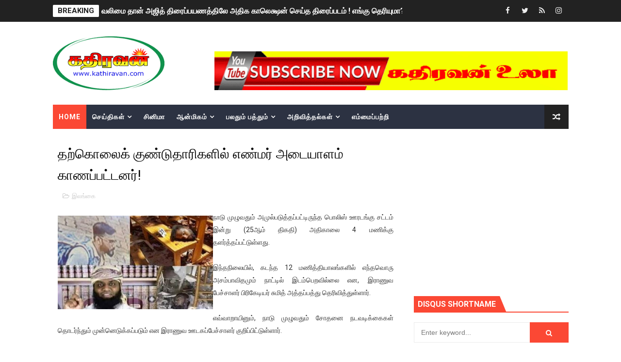

--- FILE ---
content_type: text/html; charset=UTF-8
request_url: https://www.kathiravan.com/2019/04/blog-post_460.html
body_size: 33653
content:
<!DOCTYPE html>
<html class='v2' dir='ltr' xmlns='http://www.w3.org/1999/xhtml' xmlns:b='http://www.google.com/2005/gml/b' xmlns:data='http://www.google.com/2005/gml/data' xmlns:expr='http://www.google.com/2005/gml/expr'>
<head>
<link href='https://www.blogger.com/static/v1/widgets/335934321-css_bundle_v2.css' rel='stylesheet' type='text/css'/>
<script async='async' data-ad-client='ca-pub-7125072557383441' src='https://pagead2.googlesyndication.com/pagead/js/adsbygoogle.js'></script>
<!-- [ Meta Tag SEO ] -->
<include expiration='7d' path='*.css'></include>
<include expiration='7d' path='*.js'></include>
<include expiration='3d' path='*.gif'></include>
<include expiration='3d' path='*.jpeg'></include>
<include expiration='3d' path='*.jpg'></include>
<include expiration='3d' path='*.png'></include>
<meta content='sat, 02 jun 2020 00:00:00 GMT' http-equiv='expires'/>
<meta charset='utf-8'/>
<meta content='width=device-width, initial-scale=1' name='viewport'/>
<meta content='blogger' name='generator'/>
<meta content='text/html; charset=UTF-8' http-equiv='Content-Type'/>
<link href='http://www.blogger.com/openid-server.g' rel='openid.server'/>
<link href='https://www.kathiravan.com/' rel='openid.delegate'/>
<link href='https://www.kathiravan.com/2019/04/blog-post_460.html' rel='canonical'/>
<title>தற&#3021;க&#3018;ல&#3016;க&#3021; க&#3009;ண&#3021;ட&#3009;த&#3006;ர&#3007;கள&#3007;ல&#3021; எண&#3021;மர&#3021; அட&#3016;ய&#3006;ளம&#3021; க&#3006;ணப&#3021;பட&#3021;டனர&#3021;! - Kathiravan - கத&#3007;ரவன&#3021;</title>
<meta content='' name='description'/>
<script type='application/ld+json'>{ "@context": "http://schema.org", "@type": "WebSite", "url": "https://www.kathiravan.com/", "potentialAction": { "@type": "SearchAction", "target": "https://www.kathiravan.com/?q={search_term}", "query-input": "required name=search_term" } }</script>
<meta content='தற்கொலைக் குண்டுதாரிகளில் எண்மர் அடையாளம் காணப்பட்டனர்!, Kathiravan - கதிரவன்: தற்கொலைக் குண்டுதாரிகளில் எண்மர் அடையாளம் காணப்பட்டனர்!, Kathiravan - கதிரவன்' name='keywords'/>
<meta content='YOUR KEYWORDS HERE' name='keywords'/>
<link href='https://www.kathiravan.com/feeds/posts/default' rel='alternate' title='Kathiravan - கதிரவன் - Atom' type='application/atom+xml'/>
<link href='https://www.kathiravan.com/feeds/posts/default?alt=rss' rel='alternate' title='Kathiravan - கதிரவன் - RSS' type='application/rss+xml'/>
<link href='http://www.blogger.com/feeds/5403127672682478909/posts/default' rel='alternate' title='Kathiravan - கதிரவன் - Atom' type='application/atom+xml'/>
<link href='https://blogger.googleusercontent.com/img/b/R29vZ2xl/AVvXsEg9-WNTD8n0-gimsamuoI80XdJh2SM3mr8rEmntsLfwMU3Zzc3H7PuboTxZEnJs9mvk-0D7Kqv29S7_fgI0agmHFHru85sBFxX7IiABR7Y_1BV89Q-w5IbdQGw4OP9czMxyZCXpx3pPvaw/s72-c/625.300.560.350.160.300.053.800.450.160.90+%25289%2529.jpg' rel='image_src'/>
<link href='https://www.kathiravan.com/2019/04/blog-post_460.html' hreflang='x-default' rel='alternate'/>
<link href='/favicon.ico' rel='icon' type='image/x-icon'/>
<link href='https://plus.google.com/USER-GOOGLE-PLUS/posts' rel='publisher'/>
<link href='https://plus.google.com/USER-GOOGLE-PLUS/about' rel='author'/>
<link href='https://plus.google.com/USER-GOOGLE-PLUS' rel='me'/>
<meta content='CODE-VALIDATION-GOOGLE-WEBMASTER' name='google-site-verification'/>
<meta content='CODE-VALIDATION-BING-WEBMASTER' name='msvalidate.01'/>
<meta content='YOUR-COUNTRY' name='geo.placename'/>
<meta content='YOUR-NAME' name='Author'/>
<meta content='general' name='rating'/>
<meta content='YOUR-COUNTRY-CODE' name='geo.country'/>
<!-- [ Social Media Meta Tag ] -->
<meta content='தற்கொலைக் குண்டுதாரிகளில் எண்மர் அடையாளம் காணப்பட்டனர்!' property='og:title'/>
<meta content='https://www.kathiravan.com/2019/04/blog-post_460.html' property='og:url'/>
<meta content='article' property='og:type'/>
<meta content='Kathiravan - கதிரவன்' property='og:site_name'/>
<meta content='https://blogger.googleusercontent.com/img/b/R29vZ2xl/AVvXsEg9-WNTD8n0-gimsamuoI80XdJh2SM3mr8rEmntsLfwMU3Zzc3H7PuboTxZEnJs9mvk-0D7Kqv29S7_fgI0agmHFHru85sBFxX7IiABR7Y_1BV89Q-w5IbdQGw4OP9czMxyZCXpx3pPvaw/s320/625.300.560.350.160.300.053.800.450.160.90+%25289%2529.jpg' property='og:image'/>
<meta content='https://www.facebook.com/PROFILE-LINK' property='article:author'/>
<meta content='https://www.facebook.com/FAN-PAGE-FACEBOOK' property='article:publisher'/>
<meta content='CODE-APPLICATION-FACEBOOK' property='fb:app_id'/>
<meta content='CODE-ADMIN-FACEBOOK' property='fb:admins'/>
<meta content='en_US' property='og:locale'/>
<meta content='en_GB' property='og:locale:alternate'/>
<meta content='id_ID' property='og:locale:alternate'/>
<meta content='summary' name='twitter:card'/>
<meta content='Kathiravan - கதிரவன்: தற்கொலைக் குண்டுதாரிகளில் எண்மர் அடையாளம் காணப்பட்டனர்!' name='twitter:title'/>
<meta content='USER-TWITTER' name='twitter:site'/>
<meta content='USER-TWITTER' name='twitter:creator'/>
<style id='page-skin-1' type='text/css'><!--
/*
-----------------------------------------------
Blogger Template Style
Name:        X-Mag
Author :     http://www.soratemplates.com
License:     Premium Version
----------------------------------------------- */
/* Variable definitions
-----------------------
<Variable name="body.background" description="Background" type="background" color="#fff" default="$(color) url() repeat fixed top left"/>
<Group description="Main Settings" selector="body">
<Variable name="maincolor" description="Primary Color" type="color" default="#fb4834" />
<Variable name="darkcolor" description="Primary Text Color" type="color" default="#222" />
</Group>
<Group description="Menu Background" selector="body">
<Variable name="menubg" description="Menu Background Color" type="color" default="#2c3242" />
</Group>
-----------------------
*/
/*****************************************
reset.css
******************************************/
html, body, .section, .widget, div, span, applet, object, iframe,
h1, h2, h3, h4, h5, h6, p, blockquote, pre,
a, abbr, acronym, address, big, cite, code,
del, dfn, em, font, img, ins, kbd, q, s, samp,
small, strike, strong, sub, sup, tt, var,
dl, dt, dd, ol, ul, li,
fieldset, form, label, legend,
table, caption, tbody, tfoot, thead, tr, th, td, figure {    margin: 0;    padding: 0;}
html {   overflow-x: hidden;}
a {text-decoration:none;color:#000;}
article,aside,details,figcaption,figure,
footer,header,hgroup,menu,nav,section {     display:block;}
table {    border-collapse: separate;    border-spacing: 0;}
caption, th, td {    text-align: left;    font-weight: normal;}
blockquote:before, blockquote:after,
q:before, q:after {    content: "";}
.quickedit, .home-link{display:none;}
blockquote, q {    quotes: "" "";}
sup{    vertical-align: super;    font-size:smaller;}
code{    font-family: 'Courier New', Courier, monospace;    font-size:12px;    color:#272727;}
::selection {background:transparent; text-shadow:#000 0 0 2px;}
::-moz-selection {background:transparent; text-shadow:#000 0 0 2px;}
::-webkit-selection {background:transparent; text-shadow:#000 0 0 2px;}
::-o-selection {background:transparent; text-shadow:#000 0 0 2px;}
a img{	border: none;}
ol, ul { padding:0;  margin:0;  text-align: left;  }
ol li { list-style-type: decimal;  padding:0 0 5px;  }
ul li { list-style-type: disc;  padding: 0 0 5px;  }
ul ul, ol ol { padding: 0; }
#navbar-iframe, .navbar {   height:0px;   visibility:hidden;   display:none   }
.feed-links, .Attribution, .post-footer-line.post-footer-line-1, .post-footer-line.post-footer-line-2 , .post-footer-line.post-footer-line-3 {
display: none;
}
abbr.published.timeago {
text-decoration: none;
}
.item-control {
display: none !important;
}
h2.date-header, h4.date-header {display:none;margin:1.5em 0 .5em}
.status-msg-wrap {
display: none;
}
blockquote {
padding: 8px;
background-color: #faebbc;
border-top: 1px solid #e1cc89;
border-bottom: 1px solid #e1cc89;
margin: 5px;
background-image: url(https://blogger.googleusercontent.com/img/b/R29vZ2xl/AVvXsEg1ENgwnaV-bvViHWRvUTHdoAO52lnlEdEaFzG7Src2PBMF-k9FzM8VBwrXrHgWxkbLNC7L4K5USdXl87nuA8o8EplzdLt0u5fcAtvIB2u8KsYuGFLQy4e3pp9FXeyNrIhWHY1SBaNHGPc/s1600/openquote1.gif);
background-position: top left;
background-repeat: no-repeat;
text-indent: 23px;
}
blockquote p{
display: block;
background-image: url(https://blogger.googleusercontent.com/img/b/R29vZ2xl/AVvXsEh8x2VLrQH8QVl48y0w9ehK6tP0GUqCR13h7vdZ_1UUmHTE_Ko9W-nBZTpCRUcJFG1WjbXGdaro5vclMdLbeWH7FDBR5nqbM4nuivI0Qin8MVbnWwc-465V34LeXHiyCsyRO_ZhEqlec0w/s1600/closequote1.gif);
background-repeat: no-repeat;
background-position: bottom right;
}
img {
max-width: 100%;
vertical-align: middle;
border: 0;
}
.widget iframe, .widget img {
max-width: 100%;
}
* {
-webkit-box-sizing: border-box;
-moz-box-sizing: border-box;
box-sizing: border-box
}
/*****************************************
Custom css starts
******************************************/
body {
color: #2e2e2e;
font-family:'Roboto',sans-serif;
font-size: 14px;
font-weight: normal;
line-height: 21px;
background:#ffffff url() repeat fixed top left;
}
/* ######## Wrapper Css ######################### */
#body-wrapper{max-width:100%;margin:0 auto;background-color:#FFF;box-shadow:0 0 5px RGBA(0, 0, 0, 0.2)}
.body-row{width:1063px}
#content-wrapper {
margin: 0 auto;
padding: 20px 0 40px;
overflow: hidden;
}
#main-wrapper {
float: left;
width: 67%;
max-width: 750px;
}
#sidebar-wrapper {
float: right;
width: 30%;
max-width: 330px;
}
/* ######## Ticker Css ######################### */
.ticker-wrap {
display: block;
text-align: center;
margin: 0 auto;
padding: 0 20px 0 20px;
background: #222222;
position:relative;
min-height: 45px;
}
.ticker-wrap-wrapper {
margin:0 auto;
position:relative;
}
.ticker-wrap .title {
position: absolute;
left:0;
top:10px;
height: 25px;
font-size: 15px;
color: #222;
line-height: 25px;
font-weight: bold;
overflow: hidden;
padding: 0 10px;
border-radius: 2px;
background: #fff;
text-transform:uppercase;
}
.ticker-wrap .title .fa {
margin-right: 10px;
background: #fff;
padding: 5px 6px;
border-radius: 100%;
color: #00c8d7;
}
.ticker-wrap>span {
display: inline-block;
padding: 0;
font: 700 13px 'roboto', sans-serif
}
.ticker-wrap>span>a {
color: #fff;
text-decoration: none
}
#ticker {
height: 45px;
overflow: hidden;
text-align: left;
max-width:720px;
padding-left:100px;
}
#ticker ul {
padding: 0;
margin: 0;
list-style: none
}
#ticker ul li {
height: 45px;
white-space: nowrap;
list-style:none;
}
#ticker ul li h3 {
margin: 0;
font: 700 16px 'roboto', sans-serif;
line-height:45px;
}
#ticker ul li h3 a {
color: #fff;
text-decoration: none;
line-height: 25px!important
}
.top-bar-social {
height: 45px;
position: absolute;
right: 0;
top: 0;
}
.top-bar-social li {
display: inline;
padding: 0;
float: left;
margin-right: 5px;
;
}
.top-bar-social .widget ul {
padding: 0;
}
.top-bar-social .LinkList ul {
text-align: center;
margin: 0;
}
.top-bar-social #social a {
display: block;
width: 30px;
height: 45px;
line-height:45px;
font-size: 15px;
color: #eeeeee;
transition: background 0.3s linear;
-moz-transition: background 0.3s linear;
-webkit-transition: background 0.3s linear;
-o-transition: background 0.3s linear;
}
.top-bar-social #social a:before {
display: inline-block;
font: normal normal normal 22px/1 FontAwesome;
font-size: inherit;
font-style: normal;
font-weight: 400;
-webkit-font-smoothing: antialiased;
-moz-osx-font-smoothing: grayscale;
}
.top-bar-social .bloglovin:before{content:"\f004"}
.top-bar-social .facebook:before{content:"\f09a"}
.top-bar-social .twitter:before{content:"\f099"}
.top-bar-social .gplus:before{content:"\f0d5"}
.top-bar-social .rss:before{content:"\f09e"}
.top-bar-social .youtube:before{content:"\f167"}
.top-bar-social .skype:before{content:"\f17e"}
.top-bar-social .stumbleupon:before{content:"\f1a4"}
.top-bar-social .tumblr:before{content:"\f173"}
.top-bar-social .vine:before{content:"\f1ca"}
.top-bar-social .stack-overflow:before{content:"\f16c"}
.top-bar-social .linkedin:before{content:"\f0e1"}
.top-bar-social .dribbble:before{content:"\f17d"}
.top-bar-social .soundcloud:before{content:"\f1be"}
.top-bar-social .behance:before{content:"\f1b4"}
.top-bar-social .digg:before{content:"\f1a6"}
.top-bar-social .instagram:before{content:"\f16d"}
.top-bar-social .pinterest:before{content:"\f0d2"}
.top-bar-social .delicious:before{content:"\f1a5"}
.top-bar-social .codepen:before{content:"\f1cb"}
.top-bar-social ul#social a:hover {
color: #fb4834;
opacity: 1;
}
/* ######## Header Css ######################### */
.header-wrap {
background:#fff;
}
#header-wrappers {
color: #fff;
padding: 30px 0;
margin:0 auto;
}
#header-inner {
background-position: left;
background-repeat: no;
}
.headerleft img {
height: auto;
max-height: 100%;
margin:0;
max-width:230px;
}
.headerleft h1,
.headerleft h1 a,
.headerleft h1 a:hover,
.headerleft h1 a:visited {
font-family: 'Bungee Inline', cursive;
color: #222222;
font-size: 52px;
font-weight:normal;
line-height: 1.2em;
margin: 0;
padding: 0 0 5px;
text-decoration: none;
text-transform: uppercase;
letter-spacing: 1px;
}
.headerleft h3 {
font-weight: 400;
margin: 0;
padding: 0;
}
.headerleft .description {
color: #666;
margin: 0;
padding: 0 0 10px;
text-transform: capitalize;
text-align: center;
text-indent: 0;
letter-spacing: 1px;
}
.headerleft {
float: left;
margin: 0;
padding: 0;
width: auto;
}
.headerright {
float: right;
margin: 0;
padding: 1px 0 0;
width: 730px;
}
.headerleft .description span {
border-top: 1px solid rgba(241, 241, 241, 0.25);
padding: 5px 0 0;
}
/* ######## Navigation Menu Css ######################### */
.selectnav {
display:none;
}
.tm-menu {
font-weight: 400;
margin: 0 auto;
height:50px;
}
ul#nav1 {
list-style: none;
margin: 0;
padding: 0;
}
#menu .widget {
display: none;
}
#menu {
height: 50px;
position: relative;
text-align: center;
z-index: 15;
margin:0 auto;
background: #2c3242;
padding-right:50px;
}
.menu-wrap {
margin:0 auto;
position: relative;
}
#menu ul > li {
position: relative;
vertical-align: middle;
display: inline-block;
padding: 0;
margin: 0;
}
#menu ul > li:first-child {
background:#fb4834;
}
#menu ul > li > ul > li:first-child {
background:transparent;
}
#menu ul > li:hover > a {
}
#menu ul > li > a {
color: #fff;
font-size: 14px;
font-weight: 600;
line-height: 50px;
display: inline-block;
text-transform: uppercase;
text-decoration: none;
letter-spacing: 1px;
margin: 0;
padding: 0 12px;
}
#menu ul > li > ul > li:first-child > a {
padding-left: 12px
}
#menu ul > li > ul {
position: absolute;
background: #4d4d4d;
top: 100%;
left: 0;
min-width: 180px;
padding: 0;
z-index: 99;
margin-top: 0;
visibility: hidden;
opacity: 0;
-webkit-transform: translateY(10px);
-moz-transform: translateY(10px);
transform: translateY(10px)
}
#menu ul > li > ul > li > ul {
position: absolute;
top: 0;
left: 180px;
width: 180px;
background: #5d5d5d;
z-index: 99;
margin-top: 0;
margin-left: 0;
padding: 0;
border-left: 1px solid #6d6d6d;
visibility: hidden;
opacity: 0;
-webkit-transform: translateY(10px);
-moz-transform: translateY(10px);
transform: translateY(10px)
}
#menu ul > li > ul > li {
display: block;
float: none;
text-align: left;
position: relative;
border-bottom: 1px solid;
border-top: none;
border-color: #8d8d8d;
}
#menu ul > li > ul > li:last-child {
border: 0;
}
#menu ul > li:hover {
background-color: #222222
}
#menu ul > li > ul > li a {
font-size: 11px;
display: block;
color: #fff;
line-height: 35px;
text-transform: uppercase;
text-decoration: none;
margin: 0;
padding: 0 12px;
border-right: 0;
border: 0
}
#menu ul > li.parent > a:after {
content: '\f107';
font-family: FontAwesome;
float: right;
margin-left: 5px
}
#menu ul > li:hover > ul,
#menu ul > li > ul > li:hover > ul {
opacity: 1;
visibility: visible;
-webkit-transform: translateY(0);
-moz-transform: translateY(0);
transform: translateY(0)
}
#menu ul > li > ul > li.parent > a:after {
content: '\f105';
float: right
}
#menu ul ul {
}
.ty-ran-yard {
position: absolute;
right: 0;
top: 0;
z-index: 99;
}
.ty-ran-yard span {
list-style: none;
}
.ty-ran-yard a.ran-sym {
background-color: #222222;
cursor: pointer;
display: block;
height: 50px;
text-align: center;
position: relative;
right: 0;
top: 0;
width: 50px;
border-radius: 0;
box-sizing: border-box;
}
.ty-ran-yard a.ran-sym:hover {
background-color:#6d6d6d;
}
.ty-ran-yard a.ran-sym:before {
color: #fff;
content: '\f074';
font-family: FontAwesome;
font-size: 16px;
text-rendering: auto;
-webkit-font-smoothing: antialiased;
-moz-osx-font-smoothing: grayscale;
line-height: 50px;
}
/* ######## Featured Widget Css ######################### */
.feat-main-wrapper {
margin:10px auto;
}
.tyard-wrapper {
width:75%;
float:left;
max-width:780px;
overflow:hidden;
}
.tyard h2 {
display: none;
visibility: hidden;
}
.preload {
opacity:0;
transition: all .3s ease;
-webkit-transition: all .3s ease;
-moz-transition: all .3s ease;
-o-transition: all .3s ease;
}
.comload {
opacity:1;
transition: all .3s ease;
-webkit-transition: all .3s ease;
-moz-transition: all .3s ease;
-o-transition: all .3s ease;
}
.tyard .ty-first {
width: 75%;
position: relative;
float: left;
padding-right: 1px;
box-sizing: border-box;
overflow: hidden;
}
.tyard .ty-feat-image {
width: 100%;
position: relative;
overflow: hidden;
}
.templatesyard .ty-first .tyard-thumb {
position: relative;
width: 100%;
height: 135px;
}
.tyard-thumb {
overflow: hidden;
}
.templatesyard .ty-img {
width: 100%;
height: 200px;
position: relative;
display: block;
transition: all .3s ease-in-out;
}
.tyard .ty-first .tyard-thumb, .tyard .ty-img {
height: 407px;
}
.ty-first .ty-img:after {
content: no-close-quote;
position: absolute;
left: 0;
bottom: 0;
width: 100%;
height: 230px;
background: url([data-uri]) repeat-x;
opacity: .8;
}
.templatesyard .ty-feat .ty-rest .yard-img:after {
content: no-close-quote;
position: absolute;
left: 0;
bottom: 0;
width: 100%;
height: 110px;
background: url([data-uri]) repeat-x;
opacity: .8;
}
.templatesyard .ty-feat .ty-last .yard-img:after {
height:230px;
}
.tyard .yard-label {
z-index: 2;
}
.tyard .yard-label {
background: #fb4834;
color: #fff;
text-transform: uppercase;
height: 20px;
line-height: 20px;
display: inline-block;
padding: 0 6px;
font-size: 11px;
font-weight: 400;
margin-bottom: 8px;
}
.tyard .yard-label a {
color:#fff;
}
.tyard .tyard-thumb .item-cmm {
position: absolute;
top: 0;
right: 0;
z-index: 2;
color: #fff;
text-transform: uppercase;
height: 20px;
line-height: 20px;
display: inline-block;
padding: 0 6px;
font-size: 11px;
font-weight: 400;
background: #fb4834;
}
.tyard .tyard-thumb .item-cmm:before {
content: "\f086";
margin-right: 5px;
font-family: FontAwesome;
font-style: normal;
font-weight: normal;
-webkit-font-smoothing: antialiased;
-moz-osx-font-smoothing: grayscale;
}
.tyard .ty-first .ty-con-yard, .column .ty-first .ty-con-yard {
position: absolute;
bottom: 0;
width: 100%;
z-index: 2;
padding: 15px;
box-sizing: border-box;
text-align:center;
}
.tyard .ty-first .ty-con-yard .tyard-title a, .column .ty-first .ty-con-yard .tyard-title a, .tyard .ty-last .yard-tent-ty .tyard-title a {
display: block;
font-size: 24px;
color: #fff;
font-weight: 400;
line-height: 1.4em;
margin-bottom: 5px;
}
.ty-con-yard .yard-auth-ty, .ty-con-yard .ty-time {
color: #ccc;
}
.recent-summary {
display: block;
color: #ccc;
padding: 10px 0;
}
.tyard .ty-feat .ty-rest-wrap {
display:block;
position: relative;
box-sizing: border-box;
overflow: hidden;
}
.tyard .ty-feat .ty-last {
width: 25%;
position: relative;
float: left;
padding: 0;
box-sizing: border-box;
overflow: hidden;
}
.tyard .ty-feat .ty-rest {
overflow: hidden;
display: block;
padding: 0;
position: relative;
}
.tyard .ty-feat .ty-rest-wrap:nth-child(3) .ty-rest,.tyard .ty-feat .ty-rest-wrap:nth-child(4) .ty-rest {
margin-top: 1px;
}
.tyard .ty-feat .ty-rest-wrap:nth-child(3),.tyard .ty-feat .ty-rest-wrap:nth-child(5) {
padding-right:0;
}
.templatesyard .ty-feat .ty-rest .tyard-thumb {
width: 100%;
height: 135px;
vertical-align: middle;
}
.templatesyard .ty-feat .ty-rest .yard-img {
width: 100%;
height: 135px;
position: relative;
display: block;
transition: all .3s ease-in-out;
}
.templatesyard .ty-feat .ty-last .yard-img, .templatesyard .ty-feat .ty-last .tyard-thumb {
height:407px;
}
.tyimg-lay {
position: absolute;
left: 0;
top: 0;
z-index: 1;
width: 100%;
height: 100%;
background-color: rgba(40,35,40,0.05);
}
.templatesyard .ty-feat .ty-rest .yard-tent-ty {
position: absolute;
bottom: 0;
width: 100%;
z-index: 2;
padding: 15px;
bottom:0;
text-align:center;
box-sizing: border-box;
transition: all .4s ease-in-out;
}
.tyard .ty-rest .yard-tent-ty .tyard-title {
overflow: hidden;
line-height: 0;
margin: 0 0 2px;
padding: 0;
}
.tyard .ty-rest-wrap .ty-rest .yard-tent-ty .tyard-title a {
color: #fff;
font-weight: bold;
font-size: 13px;
letter-spacing:0.2px;
line-height: 18px;
}
.tyard .ty-first:hover .ty-img, .tyard .ty-rest:hover .yard-img {
transform: scale(1.1) rotate(-1deg);
transition: all .3s ease-in-out;
}
.tyard .ty-first:hover .tyimg-lay, .tyard .ty-rest:hover .tyimg-lay {
background-color: rgba(0,0,0,.2);
transition: all .3s ease-in-out;
}
ul.roma-widget {
padding: 0;
margin: 0;
}
.roma-widget li:first-child {
padding-top: 0;
border-top: 0;
}
.roma-widget li {
overflow: hidden;
padding: 10px 0;
list-style: none;
border-bottom: 1px solid #3c455a;
}
.roma-widget .wid-thumb {
width: 80px;
height: 60px;
float: left;
margin-right: 10px;
overflow: hidden;
}
.roma-widget .mag-thumb {
display: block;
width: 80px;
height: 60px;
transition: all .3s ease-out!important;
-webkit-transition: all .3s ease-out!important;
-moz-transition: all .3s ease-out!important;
-o-transition: all .3s ease-out!important;
}
.roma-widget .wrp-titulo {
font: normal normal 13px;
margin: 0 0 5px;
overflow: hidden;
line-height: 18px;
}
.roma-widget .wrp-titulo a {
color: #fff;
font-weight: bold;
font-size: 13px;
letter-spacing:0.2px;
line-height: 18px;
}
.img-overlay {
position: absolute;
left: 0;
top: 0;
z-index: 1;
width: 100%;
height: 100%;
background-color: rgba(40,35,40,0.05);
}
.tyard-ran {
display: block;
overflow: hidden;
padding-left: 1px;
box-sizing: border-box;
}
.tyard-ran .randoom {
background: #2C3242;
min-height: 407px;
max-height: 407px;
overflow-y: auto;
}
.tyard-ran .randoom .widget-content {
padding: 15px;
box-sizing: border-box;
}
.tyard-ran h2.title {
background: #485169;
padding: 0px 15px;
line-height: 40px;
margin: 0px 0 10px;
text-transform: uppercase;
font-weight: 800;
font-size: 18px;
color: #FFF;
}
.ty-con-yard .yard-auth-ty, .ty-con-yard .ty-time {
color: #ccc;
}
.yard-auth-ty, .ty-time {
color: #bdbdbd;
font-size: 12px;
font-weight: 400;
}
.yard-auth-ty {
margin-right: 10px;
}
.yard-auth-ty::before {
content: '\f007';
font-family: fontawesome;
color: #bbb;
margin-right: 5px;
}
.ty-time:before {
content: '\f133';
font-family: fontawesome;
color: #bbb;
margin-right: 5px;
}
/* ######## Sidebar Css ######################### */
.sidebar .widget {
margin-bottom: 20px;
position: relative;
}
.sidebar h2 {
padding: 6px 8px;
margin-bottom: -2px;
display: inline-block;
background: #fb4834;
color: #fff;
font-size: 16px;
font-weight: 700;
text-transform: uppercase;
position:relative;
}
.sidebar .widget .widget-title {
margin: 0 0 10px 0;
padding: 0;
position: relative;
border-bottom: 2px solid #fb4834;
transition: all .5s ease-out;
}
.sidebar h2:after {
content: "";
width: 0;
height: 0;
position: absolute;
top: 0;
right: -14px;
border-left: 0;
border-right: 14px solid transparent;
border-bottom: 34px solid #fb4834;
}
.sidebar ul,.sidebar li{
list-style-type:none;
margin:0;
padding:0;
}
.sidebar .widget-content {
padding: 10px 0;
}
/* ######## Post Css ######################### */
article {
padding: 0;
}
.post-outer {
padding: 0;
}
.index .post-outer, .archive .post-outer {
margin: 0 0 20px 0;
padding: 0 0 20px 0;
border-bottom: 1px solid rgba(0,0,0,0.14);
}
.post {
display: block;
overflow: hidden;
word-wrap: break-word;
background: #ffffff;
}
.post h2 {
margin-bottom: 12px;
line-height: 30px;
font-size: 20px;
font-weight: 700;
}
.post h2 a {
color: #000;
letter-spacing: 1px;
}
.post h2 {
margin: 0 0 10px;
padding: 0;
}
.post-head h1 {
color: #000;
font-size: 28px;
font-weight: 400;
line-height: 44px;
}
.retitle h2 {
margin: 0 0 8px;
display: block;
}
.post-body {
margin: 0px;
padding:10px;
font-size: 14px;
line-height: 26px;
box-sizing:border-box;
}
.post-home-image {
float: left;
width: 300px;
height: 220px;
margin-right: 20px;
position:relative;
}
.post-home-image .post-thumb {
width: 100%;
height: 220px;
position: relative;
display: block;
overflow: hidden;
}
.post-home-image .post-thumb img {
width: 100%;
height: 220px;
display: block;
padding: 3px;
box-sizing: border-box;
border: 1px solid #e6e6e6;
object-fit:cover;
transition: all .3s ease-out!important;
-webkit-transition: all .3s ease-out!important;
-moz-transition: all .3s ease-out!important;
-o-transition: all .3s ease-out!important;
}
.index .post-home-image .post-labels, .archive .post-home-image .post-labels {
position: absolute;
top: 10px;
left: 10px;
padding: 8px 12px 6px;
background: #fb4834;
color: #fff;
font-size: 12px;
text-transform: uppercase;
display: inline-block;
z-index: 9;
}
.index .post-home-image .post-labels a, .archive .post-home-image .post-labels a {
color: #fff;
}
.date-header {
color: #bdbdbd;
display: block;
font-size: 12px;
font-weight: 400;
line-height: 1.3em;
margin: 0!important;
padding: 0;
}
.date-header a {
color: #bdbdbd;
}
.post-header {
padding: 10px;
}
#meta-post {
border: 1px solid #f0f0f0;
border-width: 1px 0;
padding: 5px 0;
font-size: 13px;
}
#meta-post i {
margin-left: 8px;
color:#999;
}
#meta-post a {
color:#999;
}
.post-meta {
color: #bdbdbd;
display: block;
font-size: 13px;
font-weight: 400;
line-height: 21px;
margin: 10px 0 0;
padding: 0;
}
.post-meta a, .post-meta i {
color: #CBCBCB;
}
.post-timestamp {
margin-left: 5px;
}
.label-head {
margin-left: 5px;
}
.label-head a {
padding-left: 2px;
}
.resumo {
margin-top: 10px;
color: #111;
}
.resumo span {
display: block;
margin-bottom: 8px;
font-size: 15.4px;
line-height: 1.5;
text-align:justify;
}
.date-header .read-more {
background: #222222;
padding: 5px 12px !important;
display: inline-block;
vertical-align: middle;
margin: 10px 0 0;
font-size: 12px;
text-transform: capitalize;
border-radius: 2px;
color: #f7f7f7;
font-weight: bold;
white-space: nowrap;
}
.read-more:hover {
background: #fb4834;
color:#fff;
}
.post-body img {
max-width: 100%;
padding: 10px 0;
position: relative;
margin:0 auto;
}
.post h3 {
font-size: 18px;
margin-top: 20px;
margin-bottom: 10px;
line-height: 1.1;
}
.second-meta {
display: none;
}
.comment-link {
white-space: normal;
}
#blog-pager {
clear: both;
text-align: center;
margin: 0;
}
.index .blog-pager,
.index #blog-pager {
display: block
}
.index .blog-pager,
.index #blog-pager,
.archive .blog-pager,
.archive #blog-pager {
-webkit-border-radius: 0;
-moz-border-radius: 0;
border-radius: 0;
padding: 15px 0 5px;
text-align: center;
}
.showpageNum a,
.showpage a,
#blog-pager-newer-link a,
#blog-pager-older-link a {
color: #fff;
background-color: #222222;
font-size: 14px;
font-weight: 400;
line-height: 24px;
margin-right: 5px;
overflow: hidden;
padding: 4px 10px;
text-decoration: none
}
.showpageNum a:hover,
.showpage a:hover,
#blog-pager-newer-link a:hover,
#blog-pager-older-link a:hover {
decoration: none;
background-color: #fb4834
}
.showpageOf {
display: none;
font-size: 0
}
.showpagePoint {
color: #fff;
background-color: #fb4834;
font-size: 14px;
font-weight: 400;
line-height: 24px;
margin-right: 5px;
overflow: hidden;
padding: 4px 10px;
text-decoration: none
}
#post-pager .blog-pager-older-link:hover, #post-pager .blog-pager-newer-link:hover {
color:#fb4834;
background:inherit;
}
#post-pager {
clear:both;
float: left;
display: block;
width: 100%;
box-sizing: border-box;
margin: 15px 0;
}
#post-pager .blog-pager-older-link, #post-pager .blog-pager-newer-link {
border:0;
text-align:right;
background:none;
color:#222222;
}
#post-pager .blog-pager-newer-link {
border: 0;
text-align:left;
}
#post-pager #blog-pager-newer-link, #post-pager #blog-pager-older-link {
width: 50%;
}
#post-pager a b {
display: block;
padding: 0 0 5px;
font-weight: 700;
letter-spacing: 1px;
font-size: 15px;
color:#fb4834;
}
#post-pager a span {
text-transform:capitalize;
}
#post-pager .blog-pager-older-link, #post-pager .blog-pager-newer-link {
padding:0;
display: block;
}
.item #blog-pager {
display: none;
height: 0;
opacity: 0;
visibility: hidden;
}
.ty-author-box {
border: 1px solid #f2f2f2;
background: #f8f8f8;
overflow: hidden;
padding: 10px;
margin: 10px 0;
}
.ty-author-box img {
float: left;
margin-right: 10px;
object-fit: cover;
}
.ty-author-box p {
padding: 0;
-webkit-margin-before: 0;
-webkit-margin-after: 0;
}
.ty-author-box b {
font-weight: 700;
font-style: normal;
letter-spacing: 1px;
font-size: 20px;
}
.item .post-footer .share-box {
position: relative;
padding:10px 0;
}
.item .post-footer .share-title {
color: #aeaeae;
display: inline-block;
padding-bottom: 7px;
font-size: 12px;
font-weight: 700;
position: relative;
top: 2px;
text-transform:uppercase;
}
.item .post-footer .share-art {
display:inline-block;
padding: 0;
padding-top: 0;
font-size: 12px;
font-weight: 400;
text-transform: capitalize;
letter-spacing:1px;
}
.item .post-footer .share-art a {
color: #fff;
padding: 3px 8px;
margin-left: 4px;
border-radius: 2px;
display: inline-block;
margin-right: 0;
background: #010101;
}
.item .post-footer .share-art a:hover{color:#fff}
.item .post-footer .share-art .fac-art{background:#3b5998}
.item .post-footer .share-art .fac-art:hover{background:rgba(49,77,145,0.7)}
.item .post-footer .share-art .twi-art{background:#00acee}
.item .post-footer .share-art .twi-art:hover{background:rgba(7,190,237,0.7)}
.item .post-footer .share-art .goo-art{background:#db4a39}
.item .post-footer .share-art .goo-art:hover{background:rgba(221,75,56,0.7)}
.item .post-footer .share-art .pin-art{background:#CA2127}
.item .post-footer .share-art .pin-art:hover{background:rgba(202,33,39,0.7)}
.item .post-footer .share-art .lin-art{background:#0077B5}
.item .post-footer .share-art .lin-art:hover{background:rgba(0,119,181,0.7)}
.item .post-footer .share-art .wat-art{background:#25d266;display:none;}
.item .post-footer .share-art .wat-art:hover{background:rgba(37, 210, 102, 0.73)}
@media only screen and (max-width: 768px) {
.item .post-footer .share-art .wat-art{display:inline-block;}
}
#subscribe-box {
background-color: #f7f7f7;
margin: 0;
padding: 20px;
overflow: hidden;
border: 8px solid #f0f0f0;
}
#subscribe-box h4 {
color: #827459;
font-size: 16px;
margin-bottom: 20px;
text-align: center;
text-transform: uppercase
}
#subscribe-box .emailfield {
margin: auto;
text-align: center;
}
#subscribe-box .emailfield form {
margin: 0;
}
#subscribe-box .emailfield input {
padding: 12px;
color: #bcc4ca;
border: 1px solid #ebd099;
font-size: 14px;
margin-bottom: 10px
}
#subscribe-box .emailfield input:focus {
color: #454545;
outline: none;
border-color: #d5bc88;
}
#subscribe-box .emailfield .submitbutton {
background-color: #f8695f;
color: #fff;
margin: 0;
font-size: 14px;
letter-spacing: .7px;
text-transform: uppercase;
cursor: pointer;
border: 0;
transition: all .3s
}
#subscribe-box .emailfield .submitbutton:active,
#subscribe-box .emailfield .submitbutton:hover {
background-color: #e0594f;
color: #fff;
}
#related-posts {
margin-bottom: 10px;
padding: 10px 0;
}
.related li {
width: 23.94%;
display: inline-block;
height: auto;
min-height: 184px;
float: left;
margin-right: 10px;
overflow: hidden;
position: relative;
}
.related li h3 {
margin-top:0;
}
.related-thumb {
width: 100%;
height: 100px;
overflow: hidden;
border-radius: 2px;
}
.related li .related-img {
width: 100%;
height: 100px;
display: block;
position: relative;
transition: all .3s ease-out!important;
-webkit-transition: all .3s ease-out!important;
-moz-transition: all .3s ease-out!important;
-o-transition: all .3s ease-out!important;
}
.related li .related-img:hover {
-webkit-transform: scale(1.1) rotate(-1.5deg)!important;
-moz-transform: scale(1.1) rotate(-1.5deg)!important;
transform: scale(1.1) rotate(-1.5deg)!important;
transition: all .3s ease-out!important;
-webkit-transition: all .3s ease-out!important;
-moz-transition: all .3s ease-out!important;
-o-transition: all .3s ease-out!important;
}
.related-title a {
font-size: 12px;
line-height: 1.4em;
padding: 10px 0 0;
font-weight: 400;
font-style: normal;
letter-spacing: 1px;
color: #222222;
display: block;
}
.related li:nth-of-type(4),
.related li:nth-of-type(8),
.related li:nth-of-type(12) {
margin-right: 0;
}
.related .related-tag {
display:none;
}
.related-overlay {
position: absolute;
left: 0;
top: 0;
z-index: 1;
width: 100%;
height: 100%;
background-color: rgba(40,35,40,0.05);
}
.related-content {
display: block;
bottom: 0;
padding: 0px 0px 11px;
width: 100%;
line-height: 1.2em;
box-sizing: border-box;
z-index: 2;
}
.related .related-content .recent-date {
display:none;
}
.recent-date:before, .p-date:before {
content: '\f017';
font-family: fontawesome;
margin-right: 5px;
}
.comment-form {
overflow:hidden;
}
iframe.blogger-iframe-colorize,
iframe.blogger-comment-from-post {
height: 283px!important
}
.comments-title {
position: relative;
clear: both;
z-index: 1;
margin: 0;
line-height: 33px
}
.comments-title h2 {
display: inline-block;
position: relative;
background-color: #fff;
color: #1c1c1c;
font-size: 18px;
letter-spacing: -.4px;
text-transform: uppercase;
font-weight: 700;
z-index: 1;
margin: 0;
padding-right: 15px
}
.comments-title:after {
content: "";
position: absolute;
z-index: 0;
top: 14px;
left: 0;
width: 100%;
height: 5px;
background-color: #F5F5F5
}
.comments {
clear: both;
margin: 0;
color: #1c1c1c;
background: #ffffff;
padding: 0 10px;
}
.comments .comments-content .comment-thread ol li {
list-style: none;
}
.comments h4 {
color: #000;
font-size: 14px;
padding: 5px 20px;
font-weight: 700;
letter-spacing: 1.5px;
text-transform: Uppercase;
position: relative;
text-align: center;
background: #ffffff;
z-index: 1;
margin-bottom: 15px;
}
.comments h4:after {
content: '';
position: absolute;
bottom: 0;
left: 50%;
width: 40px;
height: 2px;
background: #000;
margin-left: -20px;
}
.comments .comments-content {
margin: 0;
padding: 0
}
.comments .comments-content .comment {
margin-bottom: 0;
padding-bottom: 8px
}
.comments .comments-content .comment:first-child {
padding-top: 0
}
.facebook-tab,
.fb_iframe_widget_fluid span,
.fb_iframe_widget iframe {
width: 100%!important
}
.comments .item-control {
position: static
}
.comments .avatar-image-container {
float: left;
overflow: hidden;
position: absolute
}
.comments .avatar-image-container,
.comments .avatar-image-container img {
height: 45px;
max-height: 45px;
width: 45px;
max-width: 45px;
border-radius: 0
}
.comments .comment-block {
overflow: hidden;
padding: 0 0 10px
}
.comments .comment-block,
.comments .comments-content .comment-replies {
margin-left: 60px;
margin-top: 0
}
.comments .comments-content .inline-thread {
padding: 0
}
.comments .comment-actions {
float: left;
width: 100%;
position: relative;
margin: 0
}
.comments .comments-content .comment-header {
font-size: 14px;
display: block;
overflow: hidden;
clear: both;
margin: 0 0 3px;
padding: 0 0 5px;
border-bottom: 1px dotted #f5f5f5
}
.comments .comments-content .user {
font-style: normal;
font-weight: 500;
display: block;
font-size: 16px
}
.comments .comments-content .icon.blog-author {
display: none
}
.comments .comments-content .comment-content {
float: left;
text-align: left;
font-size: 13px;
line-height: 1.4em;
color: #656565
}
.comments .comment .comment-actions a {
margin-right: 5px;
padding: 2px 5px;
color: #fff;
font-weight: 400;
background-color: #000;
font-size: 10px
}
.comments .comment .comment-actions a:hover {
color: #fff;
background-color: #fb4834;
text-decoration: none
}
.comments .comments-content .datetime {
color: #999;
float: left;
font-size: 11px;
position: relative;
font-style: italic;
margin: 2px 0 0;
display: block
}
.comments .comments-content .datetime:before {
content: '\f017';
font-family: fontawesome;
font-style: normal;
margin-right: 3px
}
.comments .comments-content .comment-header a {
color: inherit
}
.comments .comments-content .comment-header a:hover {
color: #fb4834
}
.comments .thread-toggle {
margin-bottom: 4px
}
.comments .thread-toggle .thread-arrow {
height: 7px;
margin: 0 3px 2px 0
}
.comments .thread-expanded {
padding: 8px 0 0
}
.comments .comments-content .comment-thread {
margin: 0
}
.comments .continue a {
padding: 0 0 0 60px;
font-weight: 400
}
.comments .comments-content .loadmore.loaded {
margin: 0;
padding: 0
}
.comments .comment-replybox-thread {
margin: 0
}
/*****************************************
Footer Bottom CSS
******************************************/
#lower {
margin:auto;
padding: 0px 0px 10px 0px;
width: 100%;
background:#222;
box-shadow: 0 5px 6px rgba(0,0,0,0.4) inset;
border-top: 4px solid #E6E6E6;
}
#lower-wrapper {
margin:auto;
padding: 20px 0px 20px 0px;
}
#lowerbar-wrapper {
float: left;
margin: 0px 5px auto;
padding-bottom: 20px;
width: 32%;
text-align: justify;
color:#ddd;
line-height: 1.6em;
word-wrap: break-word;
overflow: hidden;
max-width: 375px;
}
.lowerbar {margin: 0; padding: 0;}
.lowerbar .widget {margin: 0; padding: 10px 20px 0px 20px;box-sizing:border-box;}
.lowerbar h2 {
position: relative;
overflow: hidden;
margin: 0;
font-size: 18px;
vertical-align: middle;
padding: 0 0 10px 0;
border-bottom:1px solid #3D3D3D;
font-weight: 700;
color:#fff;
clear: both;
}
.lowerbar ul {
margin: 0 auto;
padding: 0;
list-style-type: none;
}
.lowerbar li {
display:block;
line-height: 1.6em;
margin-left: 0 !important;
list-style-type: none;
}
.lowerbar li a {
text-decoration:none; color: #DBDBDB;
}
.lowerbar li a:hover {
text-decoration:none;
}
.lowerbar li:hover {
display:block;
}
.lowerbar .PopularPosts ul li a, .lowerbar, .lowerbar .ty-bonus .ty-bonos-entry a, .lowerbar .tyard-komet a  {
color:#fff;
}
.lowerbar .PopularPosts .widget-content ul li {
border-bottom: 1px solid rgb(51, 51, 51);
border-top: 0;
}
.lowerbar .PopularPosts .widget-content ul li:last-child {
border: 0;
}
.lowerbar .widget-content {
padding: 10px 0;
}
/* ######## Footer Css ######################### */
#ty_footer {
background: #161616;
color: #ccc;
font-weight: 300;
padding: 15px 0px;
}
.ty-copy-container {
margin: 0 auto;
overflow: hidden;
}
.ty_footer_copyright a {
color:#fff;
}
.ty_footer_copyright {
text-align:center;
display:block;
line-height: 30px;
}
/* ######## Custom Widget Css ######################### */
.sosmedarl-info h4 {
background: transparent;
position: relative;
padding: 0;
margin: 0;
border: 0;
text-align: center;
font-size: 120%
}
.sosmedarl-img {
position: relative;
max-height: 200px;
overflow: hidden
}
.sosmedarl-img img {
max-width: 100%;
width: 100%;
transition: all .6s;
}
.sosmedarl-img:hover img {
transform: scale(1.2) rotate(-10deg)
}
.sosmedarl-img:before {
content: '';
background: rgba(0, 0, 0, 0.3);
position: absolute;
top: 0;
left: 0;
right: 0;
bottom: 0;
z-index: 2;
transition: all .3s
}
.sosmedarl-img:hover:before {
background: rgba(0, 0, 0, 0.6);
}
.aboutfloat-img {
text-align: center;
}
.sosmedarl-float {
text-align: center;
display: inline-block;
}
.sosmedarl-float a {
background: transparent;
color: #222222;
padding: 8px 14px;
z-index: 2;
display: table-cell;
font-size: 90%;
text-transform: uppercase;
vertical-align: middle;
border: 2px solid #fb4834;
border-radius: 3px;
transition: all .3s;
}
.sosmedarl-float:hover a {
background: #e74c3c;
color: #fff;
border-color: transparent;
}
.sosmedarl-float a i {
font-weight: normal;
margin: 0 5px 0 0
}
.sosmedarl-wrpicon {
display: block;
margin: 15px auto 0;
position: relative;
}
.sosmedarl-wrpicon .extender {
width: 100%;
display: block;
}
.extender {
text-align: center;
font-size: 16px
}
.extender .sosmedarl-icon {
display: inline-block;
border: 0;
margin: 0;
padding: 0;
width: 32%;
}
.extender .sosmedarl-icon a {
background: #ccc;
display: inline-block;
font-weight: 400;
color: #fff;
padding: 0 12px;
line-height: 32px;
border-radius: 3px;
font-size: 12px;
width: 100%;
}
.extender .sosmedarl-icon i {
font-family: fontawesome;
margin: 0 3px 0 0
}
.sosmedarl-icon.fbl a {
background: #3b5998
}
.sosmedarl-icon.twitt a {
background: #19bfe5
}
.sosmedarl-icon.crcl a {
background: #d64136
}
.sosmedarl-icon.fbl a:hover,
.sosmedarl-icon.twitt a:hover,
.sosmedarl-icon.crcl a:hover {
background: #404040
}
.extender .sosmedarl-icon:hover a,
.extender .sosmedarl-icon a:hover {
color: #fff;
}
.sosmedarl-info {
margin: 10px 0;
font-size: 13px;
text-align: center;
}
.sosmedarl-info p {
margin: 5px 0
}
.sosmedarl-info h4 {
margin-bottom: 10px;
font-size: 16px;
text-transform: uppercase;
color: #444;
font-weight: 700
}
.sosmedarl-info h4 span {
position: relative;
display: inline-block;
padding: 0 10px;
margin: 0 auto;
}
select#BlogArchive1_ArchiveMenu {
width: 100%;
padding: 10px;
border-color: #777;
}
#adwidegt1 .widget, #adwidegt2 .widget, #adwidegt3 .widget {
width: 728px;
max-height: 90px;
padding: 0;
max-width: 100%;
box-sizing: border-box;
display:none;
}
#adwidegt1 .widget {
margin: 15px auto 10px !important;
display:block !important;
}
#adwidegt2 .widget {
margin: 15px auto 0 !important;
}
#adwidegt1 .widget h2, #adwidegt2 .widget h2, #adwidegt3 .widget h2 {
display:none;
visibility:hidden;
}
.ads-posting {
margin: 10px 0 0;
}
.post-footer .ads-posting {
margin: 15px 0 0;
}
.contact-form-name, .contact-form-email, .contact-form-email-message, .contact-form-widget {
max-width: none;
}
.contact-form-name, .contact-form-email, .contact-form-email-message {
background-color: #EBEBEB;
border: 1px solid #ccc;
}
.contact-form-widget .form {
}
.contact-form-button-submit {
max-width: none;
width: 100%;
height: 35px;
border:0;
background-image: none;
background-color: #fb4834 !important;
cursor: pointer;
font-style: normal;
font-weight: 400;
}
.contact-form-name:focus, .contact-form-email:focus, .contact-form-email-message:focus {
border: 0;
box-shadow: none;
}
.contact-form-name:hover, .contact-form-email:hover, .contact-form-email-message:hover {
border: 0;
}
.contact-form-button-submit:hover {
background-color: #303030;
background-image: none;
border: 0;
}
.sidebar .FollowByEmail > h3.title,
.sidebar .FollowByEmail .title-wrap {
margin-bottom: 0
}
#FollowByEmail1 {
clear: both;
}
.FollowByEmail td {
width: 100%;
float: left;
box-sizing: border-box
}
.FollowByEmail .follow-by-email-inner .follow-by-email-submit {
margin-left: 0;
width: 100%;
border-radius: 0;
height: 30px;
font-size: 11px;
color: #fff;
background-color: #fb4834;
text-transform: uppercase;
font-weight: 700;
letter-spacing: 1px
}
.FollowByEmail .follow-by-email-inner .follow-by-email-submit:hover {
background-color: #000
}
.FollowByEmail .follow-by-email-inner .follow-by-email-address {
padding-left: 10px;
height: 30px;
border: 1px solid #FFF;
margin-bottom: 5px;
box-sizing: border-box;
font-size: 11px;
font-family: inherit
}
.FollowByEmail .follow-by-email-inner .follow-by-email-address:focus {
border: 1px solid #FFF
}
.FollowByEmail .widget-content {
background-color: #2b2b2b;
box-sizing: border-box;
padding: 10px
}
.lowerbar .FollowByEmail .widget-content {
margin-top: 10px;
}
.FollowByEmail .widget-content:before {
content: "Enter your email address to subscribe to this blog and receive notifications of new posts by email.";
font-size: 14px;
color: #f2f2f2;
line-height: 1.4em;
margin-bottom: 5px;
display: block;
padding: 0 2px
}
.sidebar .PopularPosts .widget-content ul li:first-child,
.sidebar .ty-bonus .ty-wow:first-child {
padding-top: 0;
border-top: 0;
}
.sidebar .PopularPosts .widget-content ul li:last-child,
.sidebar .ty-bonus .ty-wow:last-child {
padding-bottom: 0;
}
.cloud-label-widget-content {
display: inline-block;
text-align: left;
}
.cloud-label-widget-content .label-size {
display: inline-block;
float: left;
font-size: 12px;
line-height: normal;
margin: 0 5px 5px 0;
opacity: 1
}
.cloud-label-widget-content .label-size a {
background: #efefef;
color: #000;
float: left;
font-weight: 400;
line-height: 100%;
margin: 0;
padding: 8px 10px;
text-transform: uppercase;
transition: all .6s;
letter-spacing: 1.5px;
}
.cloud-label-widget-content .label-size a:hover,
.cloud-label-widget-content .label-size a:active {
background:#fb4834;
color: #fff;
}
.cloud-label-widget-content .label-size .label-count {
display:none;
}
.list-label-widget-content li {
display: block;
padding: 8px 0;
border-bottom: 1px solid #ececec;
position: relative
}
.list-label-widget-content li a:before {
content: '\203a';
position: absolute;
left: 0px;
top:5px;
font-size: 22px;
color: #fb4834
}
.lowerbar .list-label-widget-content li a {
color:#fff;
}
.lowerbar .list-label-widget-content li {
border-bottom: 1px solid rgb(51, 51, 51);
border-top: 0;
}
.lowerbar .list-label-widget-content li:last-child {
border: 0;
}
.list-label-widget-content li a {
color: #282828;
font-size: 14px;
padding-left: 20px;
font-weight: 400;
text-transform: capitalize;
letter-spacing: 1.5px;
}
.list-label-widget-content li span:last-child {
color: #f6b2ca;
font-size: 12px;
font-weight: 700;
position: absolute;
top: 9px;
right: 0
}
.PopularPosts .item-thumbnail {
margin: 0 15px 0 0 !important;
width: 80px;
height: 60px;
float: left;
overflow: hidden;
position: relative
}
.PopularPosts .item-thumbnail a {
position: relative;
display: block;
overflow: hidden;
line-height: 0
}
.PopularPosts ul li img {
width: 90px;
height: 65px;
object-fit: cover;
padding: 0;
transition: all .3s ease
}
.PopularPosts .widget-content ul li {
overflow: hidden;
padding: 10px 0;
border-top: 1px solid #f2f2f2
}
.sidebar .PopularPosts .widget-content ul li:first-child,
#sidetabs .PopularPosts .widget-content ul li:first-child {
padding-top: 0;
border-top: 0
}
.sidebar .PopularPosts .widget-content ul li:last-child,
.sidebar .ty-bonus .ty-wow:last-child,
.tab-widget .PopularPosts .widget-content ul li:last-child,
.tab-widget .ty-bonus .ty-wow:last-child {
padding-bottom: 0
}
.PopularPosts ul li a {
color: #222222;
font-weight: 400;
font-size: 13px;
line-height: 1.4em;
transition: color .3s;
letter-spacing:1.5px;
}
.PopularPosts ul li a:hover {
color: #a0d3db
}
.PopularPosts .item-title {
margin: 0 0 4px;
padding: 0;
line-height: 0
}
.item-snippet {
display: none;
font-size: 0;
padding-top: 0
}
.PopularPosts ul {
counter-reset: popularcount;
margin: 0;
padding: 0;
}
.PopularPosts .item-thumbnail::before {
background: rgba(0, 0, 0, 0.3);
bottom: 0px;
content: "";
height: 100px;
width: 100px;
left: 0px;
right: 0px;
margin: 0px auto;
position: absolute;
z-index: 3;
}
/* ######## Responsive Css ######################### */
@media only screen and (max-width: 1200px) {
.body-row {
width: 96% !important;
margin: 0 auto;
float: none;
}
.feat-main-wrapper {
margin:10px auto;
}
.headerright, .headerleft {
float: none;
width: 100%;
text-align: center;
height: auto;
margin: 0 auto;
clear: both;
}
.headerleft img {
margin: auto;
padding-bottom: 15px;
}
.headerright {
margin: 10px auto 0;
}
}
@media only screen and (max-width: 980px) {
.top-bar-social {
position: static;
}
#main-wrapper, #sidebar-wrapper, #lowerbar-wrapper {
float: none;
clear: both;
width: 100%;
margin: 0 auto;
}
#main-wrapper {
max-width: 100%;
}
#sidebar-wrapper {
padding-top: 20px;
}
.tyard-wrapper {
width: 100%;
float: none;
max-width: 100%;
clear: both;
}
#nav1, #nav {
display: none;
}
.selectnav {
width: auto;
color: #222;
background: #f4f4f4;
border: 1px solid rgba(255,255,255,0.1);
position: relative;
border: 0;
padding: 6px 10px!important;
margin: 5px 0;
}
.selectnav {
display: block;
width: 100%;
max-width:200px;
}
.tm-menu .selectnav {
display:inline-block;
margin: 10px 0 0 10px;
}
#menu {
text-align:left;
}
}
@media screen and (max-width: 880px) {
.item #content-wrapper {
padding: 0 0 30px;
}
}
@media only screen and (max-width: 768px) {
.top-bar-social, .bottom-bar-social {
float: none;
width: 100%;
clear: both;
overflow: hidden;
}
.top-bar-menu {
float: none;
width: 100%;
clear: both;
margin-top: 0;
margin-bottom: 10px;
text-align: center;
}
.top-bar-social li, .bottom-bar-social li {
display: inline-block;
float: none;
}
.selectnav {
display: inline-block;
}
#search-bar {
display: none;
}
.ops-404 {
width: 80%!important;
}
.title-404 {
font-size: 160px!important;
}
#post-pager #blog-pager-newer-link {
margin: 0 auto 10px;
}
#post-pager #blog-pager-older-link, #post-pager #blog-pager-newer-link {
float: none;
clear: both;
margin: 0 auto;
display: block;
width:100%;
}
.post-home-image {
float: none;
width: 100%;
margin-bottom: 20px;
position: relative;
}
.item .post-footer .share-art a span {
display: none;
}
.related li {
width: 48%;
}
.related li:nth-child(2) {
margin-right: 0;
}
#meta-post {
text-align: center;
}
.index .post, .archive .post {
text-align:center;
}
.ty_footer_copyright {
text-align: center;
display: block;
clear: both;
}
}
@media only screen and (max-width: 620px) {
.ty-post-share li {
width: 50%;
}
}
@media only screen and (max-width: 480px) {
.ticker-wrap .title {
display: none;
}
.tyard .ty-first {
width: 100%;
float: none;
padding: 0;
clear: both;
}
.templatesyard .ty-feat .ty-rest .tyard-thumb, .templatesyard .ty-feat .ty-rest .yard-img {
height: 235px;
}
#ticker {
padding:0;
}
.index .post h2,.archive .post h2 {
line-height: 34px;
font-size: 23px;
}
h1.post-title {
font-size: 22px;
margin-bottom: 10px;
}
.related li {
width: 100%;
margin-right:0;
}
#meta-post {
display: inline-block;
}
#meta-post .post-labels {
display: block;
margin: 0 0 10px;
clear: both;
}
.blog-pager-newer-link .pager-title, .blog-pager-newer-link .pager-heading, .blog-pager-older-link .pager-title, .blog-pager-older-link .pager-heading {
display: none;
}
.blog-pager-older-link .post-nav-icon, .blog-pager-newer-link .post-nav-icon {
line-height: 40px;
width: 100%;
}
.other-meta .other-meta-desc, .other-meta .other-meta-read {
float: none;
display: block;
text-align: center;
}
.share-title {
display: none;
}
.social-btns {
float: none;
text-align: center;
}
#sidebar-wrapper {
max-width: 100%;
}
.index .post-outer {
padding: 0 0 10px 0;
}
.ty-copy-container {
text-align: center;
}
.temp-cred {
float: none;
display: block;
clear: both;
margin: 5px 0 0;
}
.ty_footer_copyright {
float: none;
display: block;
clear: both;
}
}
@media only screen and (max-width: 360px) {
.title-404 {
font-size: 150px!important;
}
.Header .description p, .showpageOf{display:none}
}
@media only screen and (max-width: 300px) {
#sidebar-wrapper {display:none}
.related-thumb {
width: 100%;
float: none;
}
.archive .post h2,.index .post h2 {
line-height: 29px!important;
font-size: 15px!important;
}
article {
overflow: hidden;
}
#blog-pager {
padding: 0;
margin: 0;
}
.item #blog-pager {
margin: 0 0 15px;
}
.index .resumo span,.archive .resumo span,.ty-author-box img, .breadcrumbs {
display: none;
}
.ty-author-box ul li a {
padding: 0;
background: none;
}
.ops-404 {
font-size: 20px!important;
}
.title-404 {
font-size: 120px!important;
}
h1.post-title {
font-size: 17px;
}
.top-bar-social #social a {
width: 24px;
height: 24px;
line-height: 24px;
}
.top-bar-menu, .ty-ran-yard {
display:none;
}
.ty-post-share li {
width: 100%;
}
.comments .comments-content .comment-header {
width: 100%;
float: none;
clear: both;
margin: 0;
padding: 0;
}
.comments .comments-content .comment-header {
width: 100%;
float: none;
clear: both;
margin: 0px 0 0px -35px;
padding: 0;
}
}

--></style>
<style>
/*-------Typography and ShortCodes-------*/
.firstcharacter{float:left;color:#27ae60;font-size:75px;line-height:60px;padding-top:4px;padding-right:8px;padding-left:3px}.post-body h1,.post-body h2,.post-body h3,.post-body h4,.post-body h5,.post-body h6{margin-bottom:15px;color:#2c3e50}blockquote{font-style:italic;color:#888;border-left:5px solid #27ae60;margin-left:0;padding:10px 15px}blockquote:before{content:'\f10d';display:inline-block;font-family:FontAwesome;font-style:normal;font-weight:400;line-height:1;-webkit-font-smoothing:antialiased;-moz-osx-font-smoothing:grayscale;margin-right:10px;color:#888}blockquote:after{content:'\f10e';display:inline-block;font-family:FontAwesome;font-style:normal;font-weight:400;line-height:1;-webkit-font-smoothing:antialiased;-moz-osx-font-smoothing:grayscale;margin-left:10px;color:#888}.button{background-color:#2c3e50;float:left;padding:5px 12px;margin:5px;color:#fff;text-align:center;border:0;cursor:pointer;border-radius:3px;display:block;text-decoration:none;font-weight:400;transition:all .3s ease-out !important;-webkit-transition:all .3s ease-out !important}a.button{color:#fff}.button:hover{background-color:#27ae60;color:#fff}.button.small{font-size:12px;padding:5px 12px}.button.medium{font-size:16px;padding:6px 15px}.button.large{font-size:18px;padding:8px 18px}.small-button{width:100%;overflow:hidden;clear:both}.medium-button{width:100%;overflow:hidden;clear:both}.large-button{width:100%;overflow:hidden;clear:both}.demo:before{content:"\f06e";margin-right:5px;display:inline-block;font-family:FontAwesome;font-style:normal;font-weight:400;line-height:normal;-webkit-font-smoothing:antialiased;-moz-osx-font-smoothing:grayscale}.download:before{content:"\f019";margin-right:5px;display:inline-block;font-family:FontAwesome;font-style:normal;font-weight:400;line-height:normal;-webkit-font-smoothing:antialiased;-moz-osx-font-smoothing:grayscale}.buy:before{content:"\f09d";margin-right:5px;display:inline-block;font-family:FontAwesome;font-style:normal;font-weight:400;line-height:normal;-webkit-font-smoothing:antialiased;-moz-osx-font-smoothing:grayscale}.visit:before{content:"\f14c";margin-right:5px;display:inline-block;font-family:FontAwesome;font-style:normal;font-weight:400;line-height:normal;-webkit-font-smoothing:antialiased;-moz-osx-font-smoothing:grayscale}.widget .post-body ul,.widget .post-body ol{line-height:1.5;font-weight:400}.widget .post-body li{margin:5px 0;padding:0;line-height:1.5}.post-body ul li:before{content:"\f105";margin-right:5px;font-family:fontawesome}pre{font-family:Monaco, "Andale Mono", "Courier New", Courier, monospace;background-color:#2c3e50;background-image:-webkit-linear-gradient(rgba(0, 0, 0, 0.05) 50%, transparent 50%, transparent);background-image:-moz-linear-gradient(rgba(0, 0, 0, 0.05) 50%, transparent 50%, transparent);background-image:-ms-linear-gradient(rgba(0, 0, 0, 0.05) 50%, transparent 50%, transparent);background-image:-o-linear-gradient(rgba(0, 0, 0, 0.05) 50%, transparent 50%, transparent);background-image:linear-gradient(rgba(0, 0, 0, 0.05) 50%, transparent 50%, transparent);-webkit-background-size:100% 50px;-moz-background-size:100% 50px;background-size:100% 50px;line-height:25px;color:#f1f1f1;position:relative;padding:0 7px;margin:15px 0 10px;overflow:hidden;word-wrap:normal;white-space:pre;position:relative}pre:before{content:'Code';display:block;background:#F7F7F7;margin-left:-7px;margin-right:-7px;color:#2c3e50;padding-left:7px;font-weight:400;font-size:14px}pre code,pre .line-number{display:block}pre .line-number a{color:#27ae60;opacity:0.6}pre .line-number span{display:block;float:left;clear:both;width:20px;text-align:center;margin-left:-7px;margin-right:7px}pre .line-number span:nth-child(odd){background-color:rgba(0, 0, 0, 0.11)}pre .line-number span:nth-child(even){background-color:rgba(255, 255, 255, 0.05)}pre .cl{display:block;clear:both}#contact{background-color:#fff;margin:30px 0 !important}#contact .contact-form-widget{max-width:100% !important}#contact .contact-form-name,#contact .contact-form-email,#contact .contact-form-email-message{background-color:#FFF;border:1px solid #eee;border-radius:3px;padding:10px;margin-bottom:10px !important;max-width:100% !important}#contact .contact-form-name{width:47.7%;height:50px}#contact .contact-form-email{width:49.7%;height:50px}#contact .contact-form-email-message{height:150px}#contact .contact-form-button-submit{max-width:100%;width:100%;z-index:0;margin:4px 0 0;padding:10px !important;text-align:center;cursor:pointer;background:#27ae60;border:0;height:auto;-webkit-border-radius:2px;-moz-border-radius:2px;-ms-border-radius:2px;-o-border-radius:2px;border-radius:2px;text-transform:uppercase;-webkit-transition:all .2s ease-out;-moz-transition:all .2s ease-out;-o-transition:all .2s ease-out;-ms-transition:all .2s ease-out;transition:all .2s ease-out;color:#FFF}#contact .contact-form-button-submit:hover{background:#2c3e50}#contact .contact-form-email:focus,#contact .contact-form-name:focus,#contact .contact-form-email-message:focus{box-shadow:none !important}.alert-message{position:relative;display:block;background-color:#FAFAFA;padding:20px;margin:20px 0;-webkit-border-radius:2px;-moz-border-radius:2px;border-radius:2px;color:#2f3239;border:1px solid}.alert-message p{margin:0 !important;padding:0;line-height:22px;font-size:13px;color:#2f3239}.alert-message span{font-size:14px !important}.alert-message i{font-size:16px;line-height:20px}.alert-message.success{background-color:#f1f9f7;border-color:#e0f1e9;color:#1d9d74}.alert-message.success a,.alert-message.success span{color:#1d9d74}.alert-message.alert{background-color:#DAEFFF;border-color:#8ED2FF;color:#378FFF}.alert-message.alert a,.alert-message.alert span{color:#378FFF}.alert-message.warning{background-color:#fcf8e3;border-color:#faebcc;color:#8a6d3b}.alert-message.warning a,.alert-message.warning span{color:#8a6d3b}.alert-message.error{background-color:#FFD7D2;border-color:#FF9494;color:#F55D5D}.alert-message.error a,.alert-message.error span{color:#F55D5D}.fa-check-circle:before{content:"\f058"}.fa-info-circle:before{content:"\f05a"}.fa-exclamation-triangle:before{content:"\f071"}.fa-exclamation-circle:before{content:"\f06a"}.post-table table{border-collapse:collapse;width:100%}.post-table th{background-color:#eee;font-weight:bold}.post-table th,.post-table td{border:0.125em solid #333;line-height:1.5;padding:0.75em;text-align:left}@media (max-width: 30em){.post-table thead tr{position:absolute;top:-9999em;left:-9999em}.post-table tr{border:0.125em solid #333;border-bottom:0}.post-table tr + tr{margin-top:1.5em}.post-table tr,.post-table td{display:block}.post-table td{border:none;border-bottom:0.125em solid #333;padding-left:50%}.post-table td:before{content:attr(data-label);display:inline-block;font-weight:bold;line-height:1.5;margin-left:-100%;width:100%}}@media (max-width: 20em){.post-table td{padding-left:0.75em}.post-table td:before{display:block;margin-bottom:0.75em;margin-left:0}}
.FollowByEmail {
    clear: both;
}
.widget .post-body ol {
    padding: 0 0 0 15px;
}
.post-body ul li {
    list-style: none;
}
</style>
<style id='template-skin-1' type='text/css'><!--
/*------Layout (No Edit)----------*/
body#layout #body-wrapper {
padding: 0;
width: 800px
}
body#layout .section h4 {
color: #333!important;
text-align:center;
text-transform:uppercase;
letter-spacing:1.5px;
}
body#layout #header-wrappers {
padding: 0;
}
body#layout #featured {
opacity: 1;
}
body#layout .tm-menu {
height: auto;
}
body#layout #menu {
display: block;
visibility:visible;
height: auto;
}
body#layout .tyard-ran .randoom {
min-height: inherit;
max-height: inherit;
}
body#layout #menu .widget {
display: block;
visibility:visible;
}
body#layout .lowerbar {
width: 28.07%;
float: left;
}
body#layout .top-bar-social {
height: auto;
}
body#layout .headerleft {
width: 280px;
}
body#layout .headerright {
width: 440px;
}
body#layout #content-wrapper {
margin: 0 auto
}
body#layout #main-wrapper {
float: left;
width: 70%;
margin: 0;
padding: 0
}
body#layout #sidebar-wrapper {
float: right;
width: 30%;
margin: 0;
padding: 5px 0 0;
background-color: #f8e244!important
}
body#layout #sidebar-wrapper .section {
background-color: #fff;
border: 1px solid #fff
}
body#layout #sidebar-wrapper .section .widget-content {
border-color: #5a7ea2!important
}
body#layout #sidebar-wrapper .section .draggable-widget .widget-wrap2 {
background-color: #5a7ea2!important
}
body#layout #main-wrapper #main {
margin-right: 4px;
background-color: #5a7ea2;
border-color: #34495e
}
body#layout #main-wrapper #main h4 {
color: #fff!important
}
body#layout .layout-widget-description {
display: none!important
}
body#layout #Blog1 .widget-content {
border-color: #34495e
}
body#layout .FollowByEmail .widget-content:before, body#layout #ty_footer {
display:none;
}
/*------Layout (end)----------*/
--></style>
<script src='https://ajax.googleapis.com/ajax/libs/jquery/1.11.0/jquery.min.js' type='text/javascript'></script>
<script type='text/javascript'>
//<![CDATA[
//CSS Ready
function loadCSS(e, t, n) {
    "use strict";
    var i = window.document.createElement("link");
    var o = t || window.document.getElementsByTagName("script")[0];
    i.rel = "stylesheet";
    i.href = e;
    i.media = "only x";
    o.parentNode.insertBefore(i, o);
    setTimeout(function() {
        i.media = n || "all"
    })
}
loadCSS("//fonts.googleapis.com/css?family=Roboto:400,400i,700|Bungee+Inline");
loadCSS("//maxcdn.bootstrapcdn.com/font-awesome/4.7.0/css/font-awesome.min.css");

//]]>
</script>
<link href='https://www.blogger.com/dyn-css/authorization.css?targetBlogID=5403127672682478909&amp;zx=8abcbc38-f361-48b4-a8e0-3e6053725963' media='none' onload='if(media!=&#39;all&#39;)media=&#39;all&#39;' rel='stylesheet'/><noscript><link href='https://www.blogger.com/dyn-css/authorization.css?targetBlogID=5403127672682478909&amp;zx=8abcbc38-f361-48b4-a8e0-3e6053725963' rel='stylesheet'/></noscript>
<meta name='google-adsense-platform-account' content='ca-host-pub-1556223355139109'/>
<meta name='google-adsense-platform-domain' content='blogspot.com'/>

<!-- data-ad-client=ca-pub-7125072557383441 -->

</head>
<body class='item'>
<div id="body-wrapper" class="item">

<div class='ticker-wrap'>
<div class='ticker-wrap-wrapper body-row'>
<h2 class='title'>Breaking</h2>
<div id='ticker'>
</div>
<div class='top-bar-social blue section' id='header social widget' name='Top Social Widget'><div class='widget LinkList' data-version='1' id='LinkList230'>
<div class='widget-content'>
<ul id='social'>
<li><a class='facebook' href='https://www.facebook.com/kathiravanfanscom/' title='facebook'></a></li>
<li><a class='twitter' href='#' title='twitter'></a></li>
<li><a class='rss' href='#' title='rss'></a></li>
<li><a class='instagram' href='#' title='instagram'></a></li>
</ul>
</div>
</div></div>
</div>
</div>
<div style='clear: both;'></div>
<div class='header-wrap'>
<div class='body-row' id='header-wrappers'>
<div class='headerleft'>
<div class='headerleft section' id='headerleft' name='Blog Logo'><div class='widget Header' data-version='1' id='Header1'>
<div id='header-inner'>
<a href='https://www.kathiravan.com/' style='display: block'><h1 style='display:none'></h1>
<img alt='Kathiravan - கதிரவன்' height='130px; ' id='Header1_headerimg' src='https://blogger.googleusercontent.com/img/b/R29vZ2xl/AVvXsEiEXJqFmrHOPp8fE8tDM0IrIdfwD25u3Smx-z9vbHwHf8oLB7Yr8mE2H9Xa5o_C0JOs1l-wOwnnyUx_2EpMDj2jBgtrTIJIioTuG77ZV9M83kjwq-saW6cXRoxNVxxtP4F9xwCU7VCXDF4c/s1600/Kathirawan+%25281%2529.png' style='display: block' width='270px; '/>
</a>
</div>
</div></div>
</div>
<div class='headerright'>
<div class='headerright section' id='headerright' name='Header Ads'><div class='widget HTML' data-version='1' id='HTML1'>
<h2 class='title'>MKRdezign</h2>
<div class='widget-content'>
<a href="https://www.youtube.com/channel/UCZiQ2EzTpXb6wGo7EoLfw5g/videos" target="_new">

<img src="https://blogger.googleusercontent.com/img/b/R29vZ2xl/AVvXsEh-hjHVqDKhyyENPLeAOXEYC0Bu1GG9GpViKu-7x9KArZz8x87z6zzCfxLuMKZSKkJeIflFBh-IKtqCRp1ROzLLgpTDcJvtqXMhyhAJGnjHOhj_k_sJflBvUQYDPqNdDOHOJm5H9x5DYes/s640/ada.gif" width="728"/>



</a>
</div>
</div></div>
</div>
<div style='clear: both;'></div>
</div>
</div>
<div class='tm-menu'>
<div class='body-row menu-wrap'>
<div class='menu section' id='menu' name='Main Menu'><div class='widget LinkList' data-version='1' id='LinkList210'>
<div class='widget-content'>
<ul itemscope='' itemtype='http://schema.org/SiteNavigationElement'>
<li><a href='https://www.kathiravan.com/'>Home</a></li>
<li itemprop='name'><a href='https://www.kathiravan.com' itemprop='url'>ச&#3014;ய&#3021;த&#3007;கள&#3021;</a></li>
<li itemprop='name'><a href='https://www.kathiravan.com/search/label/இலங்கை?&max-results=7' itemprop='url'>_இலங&#3021;க&#3016;</a></li>
<li itemprop='name'><a href='https://www.kathiravan.com/search/label/இந்தியா?&max-results=7' itemprop='url'>_இந&#3021;த&#3007;ய&#3006;</a></li>
<li itemprop='name'><a href='https://www.kathiravan.com/search/label/World?&max-results=7' itemprop='url'>_உலகம&#3021;</a></li>
<li itemprop='name'><a href='https://www.kathiravan.com/search/label/சிறப்பு%20செய்திகள்?&max-results=7' itemprop='url'>_ச&#3007;றப&#3021;ப&#3009; ச&#3014;ய&#3021;த&#3007;கள&#3021;</a></li>
<li itemprop='name'><a href='https://www.kathiravan.com/search/label/தொழில்நுட்பம்?&max-results=7' itemprop='url'>_த&#3018;ழ&#3007;ல&#3021;ந&#3009;ட&#3021;பம&#3021;</a></li>
<li itemprop='name'><a href='https://www.kathiravan.com/search/label/சினிமா?&max-results=7' itemprop='url'>ச&#3007;ன&#3007;ம&#3006;</a></li>
<li itemprop='name'><a href='https://www.kathiravan.com/search/label/ஆன்மீகம்?&max-results=7' itemprop='url'>ஆன&#3021;ம&#3007;கம&#3021;</a></li>
<li itemprop='name'><a href='https://www.kathiravan.com/search/label/ஜோதிடம்?&max-results=7' itemprop='url'>_ஜ&#3019;த&#3007;டம&#3021;</a></li>
<li itemprop='name'><a href='https://www.youtube.com/channel/UCZiQ2EzTpXb6wGo7EoLfw5g/videos' itemprop='url'>_கத&#3007;ரவன&#3021;  க&#3006;ண&#3014;&#3006;ள&#3007;</a></li>
<li itemprop='name'><a href='https://www.kathiravan.com/search/label/பலதும்%20பத்தும்?&max-results=7' itemprop='url'>பலத&#3009;ம&#3021; பத&#3021;த&#3009;ம&#3021;</a></li>
<li itemprop='name'><a href='https://www.kathiravan.com/search/label/%E0%AE%95%E0%AE%A4%E0%AE%BF%E0%AE%B0%E0%AE%B5%E0%AE%A9%E0%AF%8D%20%E0%AE%89%E0%AE%B2%E0%AE%BE?&max-results=7' itemprop='url'>_கத&#3007;ரவன&#3021; உல&#3006; </a></li>
<li itemprop='name'><a href='https://www.kathiravan.com/search/label/கதிரவன்%20களஞ்சியம்?&max-results=7' itemprop='url'>_கத&#3007;ரவன&#3021; களஞ&#3021;ச&#3007;யம&#3021;</a></li>
<li itemprop='name'><a href='https://www.kathiravan.com/search/label/மரண%20அறிவித்தல்?&max-results=7' itemprop='url'>அற&#3007;வ&#3007;த&#3021;தல&#3021;கள&#3021;</a></li>
<li itemprop='name'><a href='https://www.kathiravan.com/search/label/மரண%20அறிவித்தல்?&max-results=7' itemprop='url'>_மரண அற&#3007;வ&#3007;த&#3021;தல&#3021;</a></li>
<li itemprop='name'><a href='https://www.kathiravan.com/search/label/கண்ணீர்%20அஞ்சலி?&max-results=7' itemprop='url'>_கண&#3021;ண&#3008;ர&#3021; அஞ&#3021;சல&#3007;</a></li>
<li itemprop='name'><a href='https://www.kathiravan.com/search/label/நினைவஞ்சலி?&max-results=7' itemprop='url'>_ந&#3007;ன&#3016;வஞ&#3021;சல&#3007;</a></li>
<li itemprop='name'><a href='https://kathiravanworld.blogspot.com/p/blog-page.html' itemprop='url'>எம&#3021;ம&#3016;ப&#3021;பற&#3021;ற&#3007;</a></li>
</ul>
</div>
</div></div>
<div class='ty-ran-yard'><span><a class='ran-sym'></a></span></div>
</div>
</div>
<div style='clear: both;'></div>
<div class='body-row' id='content-wrapper'>
<div id='main-wrapper'>
<div class='main section' id='main'><div class='widget Blog' data-version='1' id='Blog1'>
<div class='blog-posts hfeed'>

          <div class="date-outer">
        
<h2 class='date-header'><span>Wednesday, April 24, 2019</span></h2>

          <div class="date-posts">
        
<div class='post-outer'>
<div class='post hentry'>

    <div itemprop='blogPost' itemscope='itemscope' itemtype='http://schema.org/BlogPosting'>
      <meta content='https://blogger.googleusercontent.com/img/b/R29vZ2xl/AVvXsEg9-WNTD8n0-gimsamuoI80XdJh2SM3mr8rEmntsLfwMU3Zzc3H7PuboTxZEnJs9mvk-0D7Kqv29S7_fgI0agmHFHru85sBFxX7IiABR7Y_1BV89Q-w5IbdQGw4OP9czMxyZCXpx3pPvaw/s320/625.300.560.350.160.300.053.800.450.160.90+%25289%2529.jpg' itemprop='image'/>
<div id='new-badge' style='display:none;'>New</div>
<div class='post-header'>
<div class='post-head'><h1 class='post-title entry-title' itemprop='name headline'>
தற&#3021;க&#3018;ல&#3016;க&#3021; க&#3009;ண&#3021;ட&#3009;த&#3006;ர&#3007;கள&#3007;ல&#3021; எண&#3021;மர&#3021; அட&#3016;ய&#3006;ளம&#3021; க&#3006;ணப&#3021;பட&#3021;டனர&#3021;!
</h1></div>
<div class='post-meta'>
<span class='post-author vcard'>
</span>
<span class='post-timestamp'>
</span>
<span class='label-head'>
<i class='fa fa-folder-open-o'></i>
<a href='https://www.kathiravan.com/search/label/%E0%AE%87%E0%AE%B2%E0%AE%99%E0%AF%8D%E0%AE%95%E0%AF%88?&max-results=7' rel='tag'>இலங&#3021;க&#3016;</a>
</span>
</div>
</div>
<article>
<div class='post-body entry-content' id='post-body-4765778337214992722' itemprop='articleBody'>
<meta content='   நாடு முழுவதும் அமுல்படுத்தப்பட்டிருந்த பொலிஸ் ஊரடங்கு சட்டம் இன்று (25ஆம் திகதி) அதிகாலை 4 மணிக்கு தளர்த்தப்பட்டுள்ளது.     இந்தநிலையில்...' name='twitter:description'/>
<div class="separator" style="clear: both; text-align: center;">
<a href="https://blogger.googleusercontent.com/img/b/R29vZ2xl/AVvXsEg9-WNTD8n0-gimsamuoI80XdJh2SM3mr8rEmntsLfwMU3Zzc3H7PuboTxZEnJs9mvk-0D7Kqv29S7_fgI0agmHFHru85sBFxX7IiABR7Y_1BV89Q-w5IbdQGw4OP9czMxyZCXpx3pPvaw/s1600/625.300.560.350.160.300.053.800.450.160.90+%25289%2529.jpg" imageanchor="1" style="clear: left; float: left; margin-bottom: 1em; margin-right: 1em;"><img border="0" data-original-height="300" data-original-width="450" height="213" src="https://blogger.googleusercontent.com/img/b/R29vZ2xl/AVvXsEg9-WNTD8n0-gimsamuoI80XdJh2SM3mr8rEmntsLfwMU3Zzc3H7PuboTxZEnJs9mvk-0D7Kqv29S7_fgI0agmHFHru85sBFxX7IiABR7Y_1BV89Q-w5IbdQGw4OP9czMxyZCXpx3pPvaw/s320/625.300.560.350.160.300.053.800.450.160.90+%25289%2529.jpg" width="320" /></a></div>
<div style="text-align: justify;">
ந&#3006;ட&#3009; ம&#3009;ழ&#3009;வத&#3009;ம&#3021; அம&#3009;ல&#3021;பட&#3009;த&#3021;தப&#3021;பட&#3021;ட&#3007;ர&#3009;ந&#3021;த ப&#3014;&#3006;ல&#3007;ஸ&#3021; ஊரடங&#3021;க&#3009; சட&#3021;டம&#3021; இன&#3021;ற&#3009; (25ஆம&#3021; த&#3007;கத&#3007;) அத&#3007;க&#3006;ல&#3016; 4 மண&#3007;க&#3021;க&#3009; தளர&#3021;த&#3021;தப&#3021;பட&#3021;ட&#3009;ள&#3021;ளத&#3009;.</div>
<div style="text-align: justify;">
<br /></div>
<div style="text-align: justify;">
இந&#3021;தந&#3007;ல&#3016;ய&#3007;ல&#3021;, கடந&#3021;த 12 மண&#3007;த&#3021;த&#3007;ய&#3006;லங&#3021;கள&#3007;ல&#3021; எந&#3021;தவ&#3018;ர&#3009; அசம&#3021;ப&#3006;வ&#3007;தம&#3009;ம&#3021; ந&#3006;ட&#3021;ட&#3007;ல&#3021; இடம&#3021;ப&#3014;றவ&#3007;ல&#3021;ல&#3016; என, இர&#3006;ண&#3009;வ ப&#3015;ச&#3021;ச&#3006;ளர&#3021; ப&#3007;ர&#3007;க&#3015;ட&#3007;யர&#3021; ச&#3009;ம&#3007;த&#3021; அத&#3021;தப&#3021;பத&#3021;த&#3009; த&#3014;ர&#3007;வ&#3007;த&#3021;த&#3009;ள&#3021;ள&#3006;ர&#3021;.</div>
<div style="text-align: justify;">
<br /></div>
<div style="text-align: justify;">
எவ&#3021;வ&#3006;ற&#3006;ய&#3007;ன&#3009;ம&#3021;, ந&#3006;ட&#3009; ம&#3009;ழ&#3009;வத&#3009;ம&#3021; ச&#3019;தன&#3016; நடவட&#3007;க&#3021;க&#3016;கள&#3021; த&#3018;டர&#3021;ந&#3021;த&#3009;ம&#3021; ம&#3009;ன&#3021;ன&#3014;ட&#3009;க&#3021;கப&#3021;பட&#3009;ம&#3021; என இர&#3006;ண&#3009;வ ஊடகப&#3021;ப&#3015;ச&#3021;ச&#3006;ளர&#3021; க&#3009;ற&#3007;ப&#3021;ப&#3007;ட&#3021;ட&#3009;ள&#3021;ள&#3006;ர&#3021;.</div>
<div style="text-align: justify;">
<br /></div>
<div style="text-align: justify;">
ந&#3015;ற&#3021;ற&#3016;ய த&#3007;னம&#3009;ம&#3021; ந&#3006;ட&#3009; ம&#3009;ழ&#3009;வத&#3009;ம&#3021; வ&#3007;ச&#3015;ட த&#3015;ட&#3009;தல&#3021; நடவட&#3007;க&#3021;க&#3016;கள&#3021; ம&#3009;ன&#3021;ன&#3014;ட&#3009;க&#3021;கப&#3021;பட&#3021;டத&#3009;டன&#3021; சந&#3021;த&#3015;கத&#3021;த&#3007;ற&#3021;க&#3007;டம&#3006;ன பல இடங&#3021;கள&#3021; ச&#3019;தன&#3016;ய&#3007;டப&#3021;பட&#3021;டன.</div>
<div style="text-align: justify;">
<br /></div>
<div style="text-align: justify;">
ந&#3015;ற&#3021;ற&#3016;ய த&#3007;னத&#3021;த&#3007;ல&#3021; ம&#3006;த&#3021;த&#3007;ரம&#3021; த&#3007;னத&#3021;த&#3007;ல&#3021; ம&#3006;த&#3021;த&#3007;ரம&#3021; 5 இடங&#3021;கள&#3007;ல&#3021; சந&#3021;த&#3015;கத&#3021;த&#3007;ற&#3021;க&#3007;டம&#3006;ன வ&#3006;கனங&#3021;கள&#3021; மற&#3021;ற&#3009;ம&#3021; ப&#3018;த&#3007;கள&#3016; ச&#3019;தன&#3016;ய&#3007;ட&#3021;ட ப&#3006;த&#3009;க&#3006;ப&#3021;ப&#3009;த&#3021; தரப&#3021;ப&#3007;னர&#3021; அவற&#3021;ற&#3016; ப&#3006;த&#3009;க&#3006;ப&#3021;ப&#3006;க வ&#3014;ட&#3007;க&#3021;க வ&#3016;த&#3021;தனர&#3021;.</div>
<div style="text-align: justify;">
<br /></div>
<div style="text-align: justify;">
இத&#3015;வ&#3015;ள&#3016;, உய&#3007;ர&#3021;த&#3021;த ஞ&#3006;ய&#3007;ற&#3009; த&#3007;னத&#3021;தன&#3021;ற&#3009; த&#3006;க&#3021;க&#3009;தல&#3021;கள&#3016; நடத&#3021;த&#3007;ய தற&#3021;க&#3018;ல&#3016;க&#3021; க&#3009;ண&#3021;ட&#3009;த&#3006;ர&#3007;கள&#3021; 9 ப&#3015;ர&#3007;ல&#3021; 8 ப&#3015;ர&#3021; அட&#3016;ய&#3006;ளங&#3021; க&#3006;ணப&#3021;பட&#3021;ட&#3009;ள&#3021;ளத&#3006;க ப&#3018;ல&#3007;ஸ&#3006;ர&#3021; த&#3014;ர&#3007;வ&#3007;த&#3021;த&#3009;ள&#3021;ளனர&#3021;.</div>
<div style="text-align: justify;">
<br /></div>
<div style="text-align: justify;">
க&#3009;ண&#3021;ட&#3009;த&#3021;த&#3006;க&#3021;க&#3009;தல&#3021;கள&#3021; த&#3018;டர&#3021;ப&#3007;ல&#3021; வ&#3007;ச&#3006;ரண&#3016;கள&#3016; ம&#3015;ற&#3021;க&#3018;ள&#3021;ள&#3009;ம&#3021; க&#3009;ற&#3021;றப&#3021;ப&#3009;லன&#3006;ய&#3021;வ&#3009;த&#3021; த&#3007;ண&#3016;க&#3021;களத&#3021;த&#3007;ன&#3006;ல&#3021; த&#3006;க&#3021;க&#3009;தல&#3021;த&#3006;ர&#3007;கள&#3021; த&#3018;டர&#3021;ப&#3007;ல&#3021; தகவல&#3021; த&#3007;ரட&#3021;டப&#3021;பட&#3021;ட&#3009;ள&#3021;ளத&#3006;க ப&#3018;ல&#3007;ஸ&#3021; ஊடகப&#3021;ப&#3015;ச&#3021;ச&#3006;ளர&#3021;, ப&#3018;ல&#3007;ஸ&#3021; அத&#3021;த&#3007;யட&#3021;சகர&#3021; ர&#3009;வன&#3021; க&#3009;ணச&#3015;கர க&#3009;ற&#3007;ப&#3021;ப&#3007;ட&#3021;ட&#3009;ள&#3021;ள&#3006;ர&#3021;.</div>
<div style="text-align: justify;">
<br /></div>
<div style="text-align: justify;">
இத&#3015;வ&#3015;ள&#3016;, கடந&#3021;த ஞ&#3006;ய&#3007;ற&#3021;ற&#3009;க&#3021;க&#3007;ழம&#3016; நடத&#3021;தப&#3021;பட&#3021;ட க&#3009;ண&#3021;ட&#3009;த&#3021; த&#3006;க&#3021;க&#3009;தல&#3021;கள&#3021; த&#3018;டர&#3021;ப&#3007;ல&#3021;, இத&#3009;வர&#3016;ய&#3007;ல&#3021; சந&#3021;த&#3015;கத&#3021;த&#3007;ன&#3021; ப&#3015;ர&#3007;ல&#3021; 60 ப&#3015;ர&#3021; க&#3016;த&#3009; ச&#3014;ய&#3021;யப&#3021;பட&#3021;ட&#3009;ள&#3021;ளனர&#3021;.</div>
<div style="text-align: justify;">
<br /></div>
<div style="text-align: justify;">
அவர&#3021;கள&#3007;ல&#3021; 32 ப&#3015;ர&#3021; க&#3009;ற&#3021;றப&#3021;ப&#3009;லன&#3006;ய&#3021;வ&#3009;த&#3021; த&#3007;ண&#3016;க&#3021;களத&#3021;த&#3007;ன&#3021; ப&#3018;ற&#3009;ப&#3021;ப&#3007;ல&#3009;ள&#3021;ளத&#3009;டன&#3021;, பயங&#3021;கரவ&#3006;த ஒழ&#3007;ப&#3021;ப&#3009;ப&#3021; ப&#3007;ர&#3007;வ&#3007;னர&#3007;ன&#3021; ப&#3018;ற&#3009;ப&#3021;ப&#3007;ல&#3021; ம&#3015;ல&#3009;ம&#3021; ந&#3006;ல&#3021;வர&#3021; தட&#3009;த&#3021;த&#3009;வ&#3016;க&#3021;கப&#3021;பட&#3021;ட&#3009;ள&#3021;ளனர&#3021;.</div>
<div style="text-align: justify;">
<br /></div>
<div style="text-align: justify;">
இத&#3015;வ&#3015;ள&#3016;, உய&#3007;ர&#3021;த&#3021;த ஞ&#3006;ய&#3007;றன&#3021;ற&#3009; ம&#3015;ற&#3021;க&#3018;ள&#3021;ளப&#3021;பட&#3021;ட த&#3006;க&#3021;க&#3009;தல&#3021;கள&#3007;ல&#3021; உய&#3007;ர&#3007;ழந&#3021;தவர&#3021;கள&#3007;ன&#3021; எண&#3021;ண&#3007;க&#3021;க&#3016; 359 ஆக அத&#3007;கர&#3007;த&#3021;த&#3009;ள&#3021;ளம&#3016; க&#3009;ற&#3007;ப&#3021;ப&#3007;டத&#3021;தக&#3021;கத&#3009;.</div>
<div style="text-align: justify;">
<br /></div>
</div>
<div class='second-meta'>
<a class='read-more anchor-hover' href='https://www.kathiravan.com/2019/04/blog-post_460.html'>Read more <i class='fa fa-chevron-right'></i></a>
<span class='post-comment-link'>
<i class='fa fa-comment'></i>
</span>
</div>
</article>
<div class='post-footer'>
<div style='clear:both'></div>
<div id='subscribe-box'>
<h4>Subscribe via email</h4>
<div class='emailfield'>
<form action='http://feedburner.google.com/fb/a/mailverify' method='post' onsubmit='window.open(&#39;http://feedburner.google.com/fb/a/mailverify?uri=templatesyard&#39;, &#39;popupwindow&#39;, &#39;scrollbars=yes,width=550,height=520&#39;);return true' target='popupwindow'>
<input name='email' onblur='if (this.value == "") {this.value = "Enter Email";}' onfocus='if (this.value == "Enter Email") {this.value = "";}' type='text' value='Enter Email'/>
<input name='uri' type='hidden' value='templatesyard'/>
<input name='loc' type='hidden' value='en_US'/>
<input class='submitbutton' type='submit' value='Submit'/>
</form>
</div>
<div style='clear:both'></div>
<div class='share-box'>
<h8 class='share-title'>Share This:</h8>
<div class='share-art'>
<a class='fac-art' href='http://www.facebook.com/sharer.php?u=https://www.kathiravan.com/2019/04/blog-post_460.html&title=தற்கொலைக் குண்டுதாரிகளில் எண்மர் அடையாளம் காணப்பட்டனர்!' onclick='window.open(this.href, &#39;windowName&#39;, &#39;width=600, height=400, left=24, top=24, scrollbars, resizable&#39;); return false;' rel='nofollow' target='_blank'><i class='fa fa-facebook'></i><span class='resp_del'> Facebook</span></a>
<a class='twi-art' href='http://twitter.com/share?url=https://www.kathiravan.com/2019/04/blog-post_460.html&title=தற்கொலைக் குண்டுதாரிகளில் எண்மர் அடையாளம் காணப்பட்டனர்!' onclick='window.open(this.href, &#39;windowName&#39;, &#39;width=600, height=400, left=24, top=24, scrollbars, resizable&#39;); return false;' rel='nofollow' target='_blank'><i class='fa fa-twitter'></i><span class='resp_del2'> Twitter</span></a>
<a class='goo-art' href='https://plus.google.com/share?url=https://www.kathiravan.com/2019/04/blog-post_460.html&title=தற்கொலைக் குண்டுதாரிகளில் எண்மர் அடையாளம் காணப்பட்டனர்!' onclick='window.open(this.href, &#39;windowName&#39;, &#39;width=600, height=400, left=24, top=24, scrollbars, resizable&#39;); return false;' rel='nofollow' target='_blank'><i class='fa fa-google-plus'></i><span class='resp_del3'> Google+</span></a>
<a class='pin-art' href='http://pinterest.com/pin/create/button/?url=https://www.kathiravan.com/2019/04/blog-post_460.html&media=https://blogger.googleusercontent.com/img/b/R29vZ2xl/AVvXsEg9-WNTD8n0-gimsamuoI80XdJh2SM3mr8rEmntsLfwMU3Zzc3H7PuboTxZEnJs9mvk-0D7Kqv29S7_fgI0agmHFHru85sBFxX7IiABR7Y_1BV89Q-w5IbdQGw4OP9czMxyZCXpx3pPvaw/s320/625.300.560.350.160.300.053.800.450.160.90+%25289%2529.jpg&description=   நாடு முழுவதும் அமுல்படுத்தப்பட்டிருந்த பொலிஸ் ஊரடங்கு சட்டம் இன்று (25ஆம் திகதி) அதிகாலை 4 மணிக்கு தளர்த்தப்பட்டுள்ளது.     இந்தநிலையில்...' onclick='window.open(this.href, &#39;windowName&#39;, &#39;width=600, height=400, left=24, top=24, scrollbars, resizable&#39;); return false;' rel='nofollow' target='_blank'><i class='fa fa-pinterest'></i><span class='resp_del4'> Pinterest</span></a>
<a class='lin-art' href='http://www.linkedin.com/shareArticle?url=https://www.kathiravan.com/2019/04/blog-post_460.html&title=தற்கொலைக் குண்டுதாரிகளில் எண்மர் அடையாளம் காணப்பட்டனர்!' onclick='window.open(this.href, &#39;windowName&#39;, &#39;width=600, height=400, left=24, top=24, scrollbars, resizable&#39;); return false;' rel='nofollow' target='_blank'><i class='fa fa-linkedin-square'></i><span class='resp_del5'> Linkedin</span></a>
<whatsapp href='https://www.kathiravan.com/2019/04/blog-post_460.html' text='தற்கொலைக் குண்டுதாரிகளில் எண்மர் அடையாளம் காணப்பட்டனர்!'></whatsapp>
<a class='wat-art' href='whatsapp://send?text=தற்கொலைக் குண்டுதாரிகளில் எண்மர் அடையாளம் காணப்பட்டனர்! >> https://www.kathiravan.com/2019/04/blog-post_460.html' rel='nofollow' target='_blank'><i class='fa fa-whatsapp'></i><span class='resp_del5'> Whatsapp</span></a>
</div>
</div>
</div>
<div style='clear:both'></div>
<div id='related-posts'>
இலங&#3021;க&#3016;
</div>
<div class='post-footer-line post-footer-line-1'>
<span class='post-author vcard'>
</span>
<span class='post-timestamp'>
</span>
<span class='reaction-buttons'>
</span>
<span class='post-comment-link'>
</span>
<span class='post-backlinks post-comment-link'>
</span>
<span class='post-icons'>
</span>
<div class='post-share-buttons goog-inline-block'>
</div>
</div>
<div class='post-footer-line post-footer-line-2'>
<span class='post-labels'>
Tags
<a href='https://www.kathiravan.com/search/label/%E0%AE%87%E0%AE%B2%E0%AE%99%E0%AF%8D%E0%AE%95%E0%AF%88?&max-results=7' rel='tag'>இலங&#3021;க&#3016;</a>
</span>
</div>
<div class='post-footer-line post-footer-line-3'>
<span class='post-location'>
</span>
</div>
</div>

      </div>
    
</div>
<div class='comments' id='comments'>
<a name='comments'></a>
<div id='backlinks-container'>
<div id='Blog1_backlinks-container'>
</div>
</div>
</div>
</div>

        </div></div>
      
</div>
<div class='blog-pager' id='blog-pager'>
<span id='blog-pager-newer-link'>
<a class='blog-pager-newer-link' href='https://www.kathiravan.com/2019/04/blog-post_206.html' id='Blog1_blog-pager-newer-link' title='Newer Post'>Newer Post</a>
</span>
<span id='blog-pager-older-link'>
<a class='blog-pager-older-link' href='https://www.kathiravan.com/2019/04/blog-post_112.html' id='Blog1_blog-pager-older-link' title='Older Post'>Older Post</a>
</span>
<a class='home-link' href='https://www.kathiravan.com/'>Home</a>
</div>
<div class='clear'></div>
<div class='post-feeds'>
</div>
</div></div>
</div>
<div id='sidebar-wrapper'>
<div class='sidebar section' id='sidebar'><div class='widget AdSense' data-version='1' id='AdSense3'>
<div class='widget-content'>
<script type="text/javascript">
    google_ad_client = "ca-pub-7125072557383441";
    google_ad_host = "ca-host-pub-1556223355139109";
    google_ad_slot = "3317068918";
    google_ad_width = 970;
    google_ad_height = 250;
</script>
<!-- kathiravanworld_sidebar_AdSense3_970x250_as -->
<script type="text/javascript"
src="https://pagead2.googlesyndication.com/pagead/show_ads.js">
</script>
<div class='clear'></div>
</div>
</div><div class='widget HTML' data-version='1' id='HTML4'>
<h2 class='title'>Disqus Shortname</h2>
<div class='widget-content'>
<style>
#search-box {
position: relative;
width: 100%;
margin: 0;
}

#search-form 
{
height: 42px;
border: 1px solid #ebebeb;
background-color: #fff;
overflow: hidden;
}
#search-text 
{
font-size: 14px;
color: #ddd;
border-width: 0;
background: transparent;
height: 42px;
    line-height: 42px;
}

#search-box input[type="text"]
{
width: 90%;
padding: 11px 0 12px 1em;
color: #333;
outline: none;
}

#search-button {
position: absolute;
top: 0;
right: 0;
height: 42px;
width: 80px;
font-size: 14px;
color: #fff;
text-align: center;
line-height: 42px;
border-width: 0;
background-color: #fb4834;

cursor: pointer;
}
</style>

<div id="search-box">
<form action="/search" id="search-form" method="get" target="_top">
<input id="search-text" name="q" placeholder="Enter keyword..." type="text" />
<button id="search-button" type="submit"><span><i class="fa fa-search"></i></span></button>
</form>
</div>
</div>
</div><div class='widget PopularPosts' data-version='1' id='PopularPosts1'>
<h2>ப&#3007;ரபலம&#3006;னவ&#3016;</h2>
<div class='widget-content popular-posts'>
<ul>
<li>
<div class='item-content'>
<div class='item-thumbnail'>
<a href='https://www.kathiravan.com/2022/01/blog-post.html'>
<img alt='ரவுடி பேபிக்கு நடந்த தரமான சம்பவம்.. ஆபாச வீடியோக்களால் வந்த வினை' border='0' height='72' src='https://blogger.googleusercontent.com/img/a/AVvXsEipdnXdY1nve0aWl-dlrUSs1zgYayFtH7QbgNVE22-0OOS-_fQXYdv-EDvGVWffXDOQHuwwaRhlxPNLO2xYiv-RRZ_zQOyoWsrQ7H5-H8SEhcjI2o64eIv9zr00RkU9GzyngGk9pKnI2_K2Yx0hmU8kRI5yfvk2CjZbB3UdKlGskjfw6xWVX-H_2CKDvg=s72-c' width='72'/>
</a>
</div>
<div class='item-title'><a href='https://www.kathiravan.com/2022/01/blog-post.html'>ரவ&#3009;ட&#3007; ப&#3015;ப&#3007;க&#3021;க&#3009; நடந&#3021;த தரம&#3006;ன சம&#3021;பவம&#3021;.. ஆப&#3006;ச வ&#3008;ட&#3007;ய&#3019;க&#3021;கள&#3006;ல&#3021; வந&#3021;த வ&#3007;ன&#3016;</a></div>
<div class='item-snippet'>&#160; ட&#3007;க&#3021;ட&#3006;க&#3021;க&#3007;ல&#3021; அர&#3016;க&#3009;ற&#3016; ஆட&#3016;ய&#3009;டன&#3021; ஆப&#3006;ச நடனம&#3006;ட&#3007; ப&#3015;மஸ&#3021; ஆனவர&#3021; ரவ&#3009;ட&#3007; ப&#3015;ப&#3007; ச&#3010;ர&#3021;ய&#3006;. தற&#3021;ப&#3019;த&#3009; ய&#3010;-ட&#3007;ய&#3010;ப&#3021; ச&#3015;னல&#3021; ம&#3010;லம&#3006;க வ&#3008;ட&#3007;ய&#3019; ப&#3019;ட&#3009;வத&#3009;, ஆப&#3006;சம&#3006;க ப&#3015;ச&#3009;வத&#3009;, ...</div>
</div>
<div style='clear: both;'></div>
</li>
<li>
<div class='item-content'>
<div class='item-thumbnail'>
<a href='https://www.kathiravan.com/2021/12/blog-post.html'>
<img alt='குண்டை தூக்கிப்போட்ட ஆய்வு…. இந்தியாவின் “கோவிஷீல்டு” தடுப்பூசி போட்டவர்களுக்கு…. ஷாக் நியூஸ்….!!!!' border='0' height='72' src='https://blogger.googleusercontent.com/img/a/AVvXsEhD99KOPrqY1KXOG7Kwxb1Chs3O2y9NPTEQ9UbqhTkyaRPDrwRpti6-aVCME-ZvPvcHewewhoZDyjZ5uJ6cTiKyxlmT8UPS-bjDOCvuqemJFuhmtD_qASqvSPqmsgviJEY7QM0e5cT7z4NsLyavbSulNjkE4ftNUxp4VyuZnn8e7W5rdIoyi1d3w5b-1g=s72-c' width='72'/>
</a>
</div>
<div class='item-title'><a href='https://www.kathiravan.com/2021/12/blog-post.html'>க&#3009;ண&#3021;ட&#3016; த&#3010;க&#3021;க&#3007;ப&#3021;ப&#3019;ட&#3021;ட ஆய&#3021;வ&#3009;&#8230;. இந&#3021;த&#3007;ய&#3006;வ&#3007;ன&#3021; &#8220;க&#3019;வ&#3007;ஷ&#3008;ல&#3021;ட&#3009;&#8221; தட&#3009;ப&#3021;ப&#3010;ச&#3007; ப&#3019;ட&#3021;டவர&#3021;கள&#3009;க&#3021;க&#3009;&#8230;. ஷ&#3006;க&#3021; ந&#3007;ய&#3010;ஸ&#3021;&#8230;.!!!!</a></div>
<div class='item-snippet'>&#160; இங&#3021;க&#3007;ல&#3006;ந&#3021;த&#3007;ல&#3021; அஸ&#3021;ட&#3021;ர&#3006;ஜ&#3014;னக&#3006; மர&#3009;ந&#3021;த&#3009; ந&#3007;ற&#3009;வனம&#3009;ம&#3021;, ஆக&#3021;ஸ&#3021;ப&#3019;ர&#3021;ட&#3009; பல&#3021;கல&#3016; கழகம&#3009;ம&#3021; இண&#3016;ந&#3021;த&#3009; தய&#3006;ர&#3007;த&#3021;த க&#3018;ர&#3019;ன&#3006; தட&#3009;ப&#3021;ப&#3010;ச&#3007; ப&#3014;ர&#3009;ம&#3021;ப&#3006;ல&#3006;ன மக&#3021;கள&#3009;க&#3021;க&#3009; ப&#3019;டப&#3021;பட...</div>
</div>
<div style='clear: both;'></div>
</li>
<li>
<div class='item-content'>
<div class='item-thumbnail'>
<a href='https://www.kathiravan.com/2022/02/blog-post_25.html'>
<img alt='வலிமை தான் அஜித் திரைப்பயணத்திலே அதிக காலெக்ஷன் செய்த திரைப்படம் ! எங்கு தெரியுமா?' border='0' height='72' src='https://blogger.googleusercontent.com/img/a/AVvXsEjenCNNEfLC4Ov_3IQpncmFpOKccgJdkkkhtcw3zJtcPlJLWFePoHC874DnIaj-oW6dxljbihyr3WBlI279kqFtuihBno0HbLHjDR2g5q7_FIfAen5d5k487pTvcXM4iqoE77Jw6yX07twDV7q3eig4JTvn_ge397IRpgQpLezLHAwEZxzHDu291bCAtg=s72-c' width='72'/>
</a>
</div>
<div class='item-title'><a href='https://www.kathiravan.com/2022/02/blog-post_25.html'>வல&#3007;ம&#3016; த&#3006;ன&#3021; அஜ&#3007;த&#3021; த&#3007;ர&#3016;ப&#3021;பயணத&#3021;த&#3007;ல&#3015; அத&#3007;க க&#3006;ல&#3014;க&#3021;ஷன&#3021; ச&#3014;ய&#3021;த த&#3007;ர&#3016;ப&#3021;படம&#3021; ! எங&#3021;க&#3009; த&#3014;ர&#3007;ய&#3009;ம&#3006;?</a></div>
<div class='item-snippet'>&#160; நட&#3007;கர&#3021; அஜ&#3007;த&#3021; நட&#3007;ப&#3021;ப&#3007;ல&#3021; இயக&#3021;க&#3009;னர&#3021; எச&#3021;.வ&#3007;ன&#3019;த&#3021; இயக&#3021;கத&#3021;த&#3007;ல&#3021; ந&#3015;ற&#3021;ற&#3009; வ&#3014;ள&#3007;ய&#3006;க&#3007; உலகம&#3014;ங&#3021;க&#3009;ம&#3021; ப&#3014;ர&#3007;ய வரவ&#3015;ற&#3021;ப&#3016; ப&#3014;ற&#3021;ற&#3009; வர&#3009;ம&#3021; த&#3007;ர&#3016;ப&#3021;படம&#3021; வல&#3007;ம&#3016;. அஜ&#3007;த&#3021; ரச...</div>
</div>
<div style='clear: both;'></div>
</li>
<li>
<div class='item-content'>
<div class='item-thumbnail'>
<a href='https://www.kathiravan.com/2022/02/blog-post.html'>
<img alt='அல்வா கொடுக்கின்றது இலங்கை!' border='0' height='72' src='https://blogger.googleusercontent.com/img/a/AVvXsEhLooU7tlTZ1mY9fkm19SRE-9mDH8rXMCjrs3Up0sQ4e1MqQMxrGyGZvJNrkri02-DaTshnGWJMEfywF8u4hbFTu4ch9rSkij1GQeHCkmPL5eQqIIoo17a9v2PL764Xba9bMKcaKaqwWpFFs-0SZGEj2cn2_OJxS35NNAW-uLGsk2abSP9dBgrx5BY2KA=s72-c' width='72'/>
</a>
</div>
<div class='item-title'><a href='https://www.kathiravan.com/2022/02/blog-post.html'>அல&#3021;வ&#3006; க&#3018;ட&#3009;க&#3021;க&#3007;ன&#3021;றத&#3009; இலங&#3021;க&#3016;!</a></div>
<div class='item-snippet'>&#160; பயங&#3021;கரவ&#3006;த தட&#3016;ச&#3021; சட&#3021;டத&#3021;த&#3007;ல&#3021; அரச&#3006;ங&#3021;கத&#3021;த&#3007;ன&#3006;ல&#3021; ம&#3009;ன&#3021;ம&#3018;ழ&#3007;யப&#3021;பட&#3021;ட த&#3007;ர&#3009;த&#3021;தங&#3021;கள&#3021; ப&#3006;ர&#3006;ள&#3009;மன&#3021;றத&#3021;த&#3007;ல&#3021; சமர&#3021;ப&#3021;ப&#3007;க&#3021;கப&#3021;பட&#3021;ட&#3009;ள&#3021;ள ந&#3007;ல&#3016;ய&#3007;ல&#3021; ம&#3006;ர&#3021;ச&#3021; ம&#3009;தல&#3021; வ&#3006;ரத&#3021;...</div>
</div>
<div style='clear: both;'></div>
</li>
<li>
<div class='item-content'>
<div class='item-thumbnail'>
<a href='https://www.kathiravan.com/2022/02/2.html'>
<img alt='2ஆம் நாள் உக்ரைன் யுத்தம்!! எங்களைத் தனிமையில் விட்டுவிட்டுனர்!!' border='0' height='72' src='https://blogger.googleusercontent.com/img/a/AVvXsEjHOWksjXHphu-F94xUmmip6ZVYU84VySNRcivzYQPUUB47Hhdc1lXOwITpzhqe8fYt_WdSvMEDxfv-Xs6e4zhv3AGTZAzGVE6Nh4XslWj_VQI8nmgUm0eTSdxeJTrAVumeIITpzFAWOxsU6PXd7CUi3MGf5z51CDqsATh82OWbjxO2pBp_XSJCFKwrqQ=s72-w388-c-h218' width='72'/>
</a>
</div>
<div class='item-title'><a href='https://www.kathiravan.com/2022/02/2.html'>2ஆம&#3021; ந&#3006;ள&#3021; உக&#3021;ர&#3016;ன&#3021; ய&#3009;த&#3021;தம&#3021;!! எங&#3021;கள&#3016;த&#3021; தன&#3007;ம&#3016;ய&#3007;ல&#3021; வ&#3007;ட&#3021;ட&#3009;வ&#3007;ட&#3021;ட&#3009;னர&#3021;!!</a></div>
<div class='item-snippet'>உக&#3021;ர&#3016;ன&#3021; ம&#3008;த&#3006;ன இரண&#3021;ட&#3006;ம&#3021; ந&#3006;ள&#3021; பட&#3016;ய&#3014;ட&#3009;ப&#3021;ப&#3016; ரஷ&#3021;யப&#3021; பட&#3016;கள&#3021; ம&#3009;ன&#3021;ன&#3014;ட&#3009;த&#3021;த&#3009;வர&#3009;க&#3007;ன&#3021;றன. இரவ&#3009; ம&#3009;ழ&#3009;வத&#3009;ம&#3021; ஊடரங&#3021;க&#3009; &#160;அம&#3009;ல&#3007;ல&#3021; இர&#3009;ந&#3021;தத&#3009;. இரண&#3021;ட&#3006;ம&#3021; உலகப&#3021; ப&#3019;ர&#3009;க&#3021;...</div>
</div>
<div style='clear: both;'></div>
</li>
</ul>
</div>
</div><div class='widget AdSense' data-version='1' id='AdSense2'>
<div class='widget-content'>
<script type="text/javascript">
    google_ad_client = "ca-pub-7125072557383441";
    google_ad_host = "ca-host-pub-1556223355139109";
    google_ad_slot = "5460032432";
    google_ad_width = 728;
    google_ad_height = 90;
</script>
<!-- kathiravanworld_sidebar_AdSense2_728x90_as -->
<script type="text/javascript"
src="https://pagead2.googlesyndication.com/pagead/show_ads.js">
</script>
<div class='clear'></div>
</div>
</div><div class='widget Label' data-version='1' id='Label1'>
<h2>Categories</h2>
<div class='widget-content cloud-label-widget-content'>
<span class='label-size label-size-3'>
<a dir='ltr' href='https://www.kathiravan.com/search/label/Annmekam?&max-results=7'>Annmekam</a>
<span class='label-count' dir='ltr'>(20)</span>
</span>
<span class='label-size label-size-2'>
<a dir='ltr' href='https://www.kathiravan.com/search/label/cinema?&max-results=7'>cinema</a>
<span class='label-count' dir='ltr'>(13)</span>
</span>
<span class='label-size label-size-3'>
<a dir='ltr' href='https://www.kathiravan.com/search/label/cinema%20news?&max-results=7'>cinema news</a>
<span class='label-count' dir='ltr'>(40)</span>
</span>
<span class='label-size label-size-2'>
<a dir='ltr' href='https://www.kathiravan.com/search/label/Common?&max-results=7'>Common</a>
<span class='label-count' dir='ltr'>(8)</span>
</span>
<span class='label-size label-size-3'>
<a dir='ltr' href='https://www.kathiravan.com/search/label/India?&max-results=7'>India</a>
<span class='label-count' dir='ltr'>(42)</span>
</span>
<span class='label-size label-size-3'>
<a dir='ltr' href='https://www.kathiravan.com/search/label/News?&max-results=7'>News</a>
<span class='label-count' dir='ltr'>(19)</span>
</span>
<span class='label-size label-size-2'>
<a dir='ltr' href='https://www.kathiravan.com/search/label/Others?&max-results=7'>Others</a>
<span class='label-count' dir='ltr'>(11)</span>
</span>
<span class='label-size label-size-2'>
<a dir='ltr' href='https://www.kathiravan.com/search/label/Popular%20Posts?&max-results=7'>Popular Posts</a>
<span class='label-count' dir='ltr'>(5)</span>
</span>
<span class='label-size label-size-2'>
<a dir='ltr' href='https://www.kathiravan.com/search/label/Rasipalan?&max-results=7'>Rasipalan</a>
<span class='label-count' dir='ltr'>(7)</span>
</span>
<span class='label-size label-size-3'>
<a dir='ltr' href='https://www.kathiravan.com/search/label/slider?&max-results=7'>slider</a>
<span class='label-count' dir='ltr'>(47)</span>
</span>
<span class='label-size label-size-2'>
<a dir='ltr' href='https://www.kathiravan.com/search/label/Sri%20Lank?&max-results=7'>Sri Lank</a>
<span class='label-count' dir='ltr'>(18)</span>
</span>
<span class='label-size label-size-4'>
<a dir='ltr' href='https://www.kathiravan.com/search/label/Sri%20Lanka?&max-results=7'>Sri Lanka</a>
<span class='label-count' dir='ltr'>(234)</span>
</span>
<span class='label-size label-size-3'>
<a dir='ltr' href='https://www.kathiravan.com/search/label/srilanka?&max-results=7'>srilanka</a>
<span class='label-count' dir='ltr'>(21)</span>
</span>
<span class='label-size label-size-2'>
<a dir='ltr' href='https://www.kathiravan.com/search/label/swiss%20news?&max-results=7'>swiss news</a>
<span class='label-count' dir='ltr'>(4)</span>
</span>
<span class='label-size label-size-2'>
<a dir='ltr' href='https://www.kathiravan.com/search/label/Technology?&max-results=7'>Technology</a>
<span class='label-count' dir='ltr'>(15)</span>
</span>
<span class='label-size label-size-4'>
<a dir='ltr' href='https://www.kathiravan.com/search/label/World?&max-results=7'>World</a>
<span class='label-count' dir='ltr'>(281)</span>
</span>
<span class='label-size label-size-4'>
<a dir='ltr' href='https://www.kathiravan.com/search/label/%E0%AE%87%E0%AE%A8%E0%AF%8D%E0%AE%A4%E0%AE%BF%E0%AE%AF%E0%AE%BE?&max-results=7'>இந&#3021;த&#3007;ய&#3006;</a>
<span class='label-count' dir='ltr'>(279)</span>
</span>
<span class='label-size label-size-5'>
<a dir='ltr' href='https://www.kathiravan.com/search/label/%E0%AE%87%E0%AE%B2%E0%AE%99%E0%AF%8D%E0%AE%95%E0%AF%88?&max-results=7'>இலங&#3021;க&#3016;</a>
<span class='label-count' dir='ltr'>(2490)</span>
</span>
<span class='label-size label-size-3'>
<a dir='ltr' href='https://www.kathiravan.com/search/label/%E0%AE%95%E0%AE%9F%E0%AF%8D%E0%AE%9F%E0%AF%81%E0%AE%B0%E0%AF%88?&max-results=7'>கட&#3021;ட&#3009;ர&#3016;</a>
<span class='label-count' dir='ltr'>(32)</span>
</span>
<span class='label-size label-size-1'>
<a dir='ltr' href='https://www.kathiravan.com/search/label/%E0%AE%95%E0%AE%A3%E0%AF%8D%E0%AE%A3%E0%AF%80%E0%AE%B0%E0%AF%8D%20%E0%AE%85%E0%AE%9E%E0%AF%8D%E0%AE%9A%E0%AE%B2%E0%AE%BF?&max-results=7'>கண&#3021;ண&#3008;ர&#3021; அஞ&#3021;சல&#3007;</a>
<span class='label-count' dir='ltr'>(1)</span>
</span>
<span class='label-size label-size-3'>
<a dir='ltr' href='https://www.kathiravan.com/search/label/%E0%AE%95%E0%AE%A4%E0%AE%BF%E0%AE%B0%E0%AE%B5%E0%AE%A9%E0%AF%8D%20%E0%AE%89%E0%AE%B2%E0%AE%BE?&max-results=7'>கத&#3007;ரவன&#3021; உல&#3006;</a>
<span class='label-count' dir='ltr'>(27)</span>
</span>
<span class='label-size label-size-3'>
<a dir='ltr' href='https://www.kathiravan.com/search/label/%E0%AE%95%E0%AE%A4%E0%AE%BF%E0%AE%B0%E0%AE%B5%E0%AE%A9%E0%AF%8D%20%E0%AE%95%E0%AE%B3%E0%AE%9E%E0%AF%8D%E0%AE%9A%E0%AE%BF%E0%AE%AF%E0%AE%AE%E0%AF%8D?&max-results=7'>கத&#3007;ரவன&#3021; களஞ&#3021;ச&#3007;யம&#3021;</a>
<span class='label-count' dir='ltr'>(37)</span>
</span>
<span class='label-size label-size-3'>
<a dir='ltr' href='https://www.kathiravan.com/search/label/%E0%AE%95%E0%AE%B5%E0%AE%BF%E0%AE%A4%E0%AF%88%E0%AE%A4%E0%AF%8D%20%E0%AE%A4%E0%AF%8B%E0%AE%9F%E0%AF%8D%E0%AE%9F%E0%AE%AE%E0%AF%8D?&max-results=7'>கவ&#3007;த&#3016;த&#3021; த&#3019;ட&#3021;டம&#3021;</a>
<span class='label-count' dir='ltr'>(52)</span>
</span>
<span class='label-size label-size-3'>
<a dir='ltr' href='https://www.kathiravan.com/search/label/%E0%AE%9A%E0%AE%BF%E0%AE%B1%E0%AE%AA%E0%AF%8D%E0%AE%AA%E0%AF%81%20%E0%AE%9A%E0%AF%86%E0%AE%AF%E0%AF%8D%E0%AE%A4%E0%AE%BF%E0%AE%95%E0%AE%B3%E0%AF%8D?&max-results=7'>ச&#3007;றப&#3021;ப&#3009; ச&#3014;ய&#3021;த&#3007;கள&#3021;</a>
<span class='label-count' dir='ltr'>(27)</span>
</span>
<span class='label-size label-size-3'>
<a dir='ltr' href='https://www.kathiravan.com/search/label/%E0%AE%9A%E0%AE%BF%E0%AE%A9%E0%AE%BF%E0%AE%AE%E0%AE%BE?&max-results=7'>ச&#3007;ன&#3007;ம&#3006;</a>
<span class='label-count' dir='ltr'>(36)</span>
</span>
<span class='label-size label-size-2'>
<a dir='ltr' href='https://www.kathiravan.com/search/label/%E0%AE%9A%E0%AF%81%E0%AE%B5%E0%AE%BF%E0%AE%9F%E0%AF%8D%E0%AE%9A%E0%AE%B0%E0%AF%8D%E0%AE%B2%E0%AE%BE%E0%AE%A8%E0%AF%8D%E0%AE%A4%E0%AF%81?&max-results=7'>ச&#3009;வ&#3007;ட&#3021;சர&#3021;ல&#3006;ந&#3021;த&#3009;</a>
<span class='label-count' dir='ltr'>(7)</span>
</span>
<span class='label-size label-size-2'>
<a dir='ltr' href='https://www.kathiravan.com/search/label/%E0%AE%A4%E0%AF%8A%E0%AE%B4%E0%AE%BF%E0%AE%B2%E0%AF%8D%E0%AE%A8%E0%AF%81%E0%AE%9F%E0%AF%8D%E0%AE%AA%E0%AE%AE%E0%AF%8D?&max-results=7'>த&#3018;ழ&#3007;ல&#3021;ந&#3009;ட&#3021;பம&#3021;</a>
<span class='label-count' dir='ltr'>(3)</span>
</span>
<span class='label-size label-size-2'>
<a dir='ltr' href='https://www.kathiravan.com/search/label/%E0%AE%A8%E0%AE%BF%E0%AE%A9%E0%AF%88%E0%AE%B5%E0%AE%9E%E0%AF%8D%E0%AE%9A%E0%AE%B2%E0%AE%BF?&max-results=7'>ந&#3007;ன&#3016;வஞ&#3021;சல&#3007;</a>
<span class='label-count' dir='ltr'>(3)</span>
</span>
<span class='label-size label-size-2'>
<a dir='ltr' href='https://www.kathiravan.com/search/label/%E0%AE%AA%E0%AE%B2%E0%AE%A4%E0%AF%81%E0%AE%AE%E0%AF%8D%20%E0%AE%AA%E0%AE%A4%E0%AF%8D%E0%AE%A4%E0%AF%81%E0%AE%AE%E0%AF%8D?&max-results=7'>பலத&#3009;ம&#3021; பத&#3021;த&#3009;ம&#3021;</a>
<span class='label-count' dir='ltr'>(3)</span>
</span>
<span class='label-size label-size-2'>
<a dir='ltr' href='https://www.kathiravan.com/search/label/%E0%AE%AE%E0%AE%B0%E0%AE%A3%20%E0%AE%85%E0%AE%B1%E0%AE%BF%E0%AE%B5%E0%AE%BF%E0%AE%A4%E0%AF%8D%E0%AE%A4%E0%AE%B2%E0%AF%8D?&max-results=7'>மரண அற&#3007;வ&#3007;த&#3021;தல&#3021;</a>
<span class='label-count' dir='ltr'>(3)</span>
</span>
<span class='label-size label-size-2'>
<a dir='ltr' href='https://www.kathiravan.com/search/label/%E0%AE%9C%E0%AF%8B%E0%AE%A4%E0%AE%BF%E0%AE%9F%E0%AE%AE%E0%AF%8D?&max-results=7'>ஜ&#3019;த&#3007;டம&#3021;</a>
<span class='label-count' dir='ltr'>(6)</span>
</span>
</div>
</div><div class='widget HTML' data-version='1' id='HTML2'>
<h2 class='title'>சஞ&#3021;ச&#3007;க&#3016;கள&#3021;</h2>
<div class='widget-content'>
<table width="325">
<tr>
<td><img src="https://blogger.googleusercontent.com/img/b/R29vZ2xl/AVvXsEjgLysi-mynwQBasIQYHjFfqbcOSat6zxtJZh35-WxklqLJf3vDK36LrZJlt5rulb1VRfm6dSR2fKNOUkSe7iqqBVnZYCJWLFeEAdee1UDe5ZUHHzJGCtj1lYgGyMRypR5B_Qzk0Iz1RMGk/s320/star.png" width="20" /><a href="http://onlineuthayan.com/">உதயன&#3021;<hr /></a></td>
</tr>

<tr>
<td><img src="https://blogger.googleusercontent.com/img/b/R29vZ2xl/AVvXsEjgLysi-mynwQBasIQYHjFfqbcOSat6zxtJZh35-WxklqLJf3vDK36LrZJlt5rulb1VRfm6dSR2fKNOUkSe7iqqBVnZYCJWLFeEAdee1UDe5ZUHHzJGCtj1lYgGyMRypR5B_Qzk0Iz1RMGk/s320/star.png" width="20" /><a href="http://www.virakesari.lk/">வ&#3008;ரக&#3015;சர&#3007;<hr /></a></td>
</tr>

<tr>
<td><img src="https://blogger.googleusercontent.com/img/b/R29vZ2xl/AVvXsEjgLysi-mynwQBasIQYHjFfqbcOSat6zxtJZh35-WxklqLJf3vDK36LrZJlt5rulb1VRfm6dSR2fKNOUkSe7iqqBVnZYCJWLFeEAdee1UDe5ZUHHzJGCtj1lYgGyMRypR5B_Qzk0Iz1RMGk/s320/star.png" width="20" /><a href="http://www.senthamarai.com/">ச&#3014;ந&#3021;த&#3006;மர&#3016;<hr /></a></td>
</tr>
<tr>
<td><img src="https://blogger.googleusercontent.com/img/b/R29vZ2xl/AVvXsEjgLysi-mynwQBasIQYHjFfqbcOSat6zxtJZh35-WxklqLJf3vDK36LrZJlt5rulb1VRfm6dSR2fKNOUkSe7iqqBVnZYCJWLFeEAdee1UDe5ZUHHzJGCtj1lYgGyMRypR5B_Qzk0Iz1RMGk/s320/star.png" width="20" /><a href="http://www.eelanation.com/">ஈழந&#3015;சன&#3021;<hr /></a></td>
</tr>
<tr>
<td><img src="https://blogger.googleusercontent.com/img/b/R29vZ2xl/AVvXsEjgLysi-mynwQBasIQYHjFfqbcOSat6zxtJZh35-WxklqLJf3vDK36LrZJlt5rulb1VRfm6dSR2fKNOUkSe7iqqBVnZYCJWLFeEAdee1UDe5ZUHHzJGCtj1lYgGyMRypR5B_Qzk0Iz1RMGk/s320/star.png" width="20" /><a href="http://www.sudaroli.com/">ச&#3009;டர&#3018;ள&#3007;<hr /></a></td>
</tr>
<tr>
<td><img src="https://blogger.googleusercontent.com/img/b/R29vZ2xl/AVvXsEjgLysi-mynwQBasIQYHjFfqbcOSat6zxtJZh35-WxklqLJf3vDK36LrZJlt5rulb1VRfm6dSR2fKNOUkSe7iqqBVnZYCJWLFeEAdee1UDe5ZUHHzJGCtj1lYgGyMRypR5B_Qzk0Iz1RMGk/s320/star.png" width="20" /><a href="http://www.thinakkural.lk/">த&#3007;னக&#3021;க&#3009;ரல&#3021;<hr /></a></td>
</tr>
<tr>
<td><img src="https://blogger.googleusercontent.com/img/b/R29vZ2xl/AVvXsEjgLysi-mynwQBasIQYHjFfqbcOSat6zxtJZh35-WxklqLJf3vDK36LrZJlt5rulb1VRfm6dSR2fKNOUkSe7iqqBVnZYCJWLFeEAdee1UDe5ZUHHzJGCtj1lYgGyMRypR5B_Qzk0Iz1RMGk/s320/star.png" width="20" /><a href="http://www.thinakaran.lk/">த&#3007;னகரன&#3021;<hr /></a></td>
</tr>
<tr>
<td><img src="https://blogger.googleusercontent.com/img/b/R29vZ2xl/AVvXsEjgLysi-mynwQBasIQYHjFfqbcOSat6zxtJZh35-WxklqLJf3vDK36LrZJlt5rulb1VRfm6dSR2fKNOUkSe7iqqBVnZYCJWLFeEAdee1UDe5ZUHHzJGCtj1lYgGyMRypR5B_Qzk0Iz1RMGk/s320/star.png" width="20" /><a href="http://www.eelanadu.info/">ஈழந&#3006;ட&#3009;<hr /></a></td>
</tr>
<tr>
<td><img src="https://blogger.googleusercontent.com/img/b/R29vZ2xl/AVvXsEjgLysi-mynwQBasIQYHjFfqbcOSat6zxtJZh35-WxklqLJf3vDK36LrZJlt5rulb1VRfm6dSR2fKNOUkSe7iqqBVnZYCJWLFeEAdee1UDe5ZUHHzJGCtj1lYgGyMRypR5B_Qzk0Iz1RMGk/s320/star.png" width="20" /><a href="http://www.orupaper.com/">ஒர&#3009; ப&#3015;&#3021;பபர&#3021;<hr /></a></td>
</tr>

<tr>
<td><img src="https://blogger.googleusercontent.com/img/b/R29vZ2xl/AVvXsEjgLysi-mynwQBasIQYHjFfqbcOSat6zxtJZh35-WxklqLJf3vDK36LrZJlt5rulb1VRfm6dSR2fKNOUkSe7iqqBVnZYCJWLFeEAdee1UDe5ZUHHzJGCtj1lYgGyMRypR5B_Qzk0Iz1RMGk/s320/star.png" width="20" /><a href="http://www.valampurii.com/">வலம&#3021;ப&#3009;ர&#3007;<hr /></a></td>
</tr>
</table>
</div>
<div class='clear'></div>
</div><div class='widget HTML' data-version='1' id='HTML3'>
<h2 class='title'>க&#3007;ர&#3006;மத&#3021;த&#3009; தளங&#3021;கள&#3021;</h2>
<div class='widget-content'>
<table width="325">
<tr>
<td><img src="https://blogger.googleusercontent.com/img/b/R29vZ2xl/AVvXsEjgLysi-mynwQBasIQYHjFfqbcOSat6zxtJZh35-WxklqLJf3vDK36LrZJlt5rulb1VRfm6dSR2fKNOUkSe7iqqBVnZYCJWLFeEAdee1UDe5ZUHHzJGCtj1lYgGyMRypR5B_Qzk0Iz1RMGk/s320/star.png" width="20" /><a href="http://www.kuppilanweb.com/">க&#3009;ப&#3021;ப&#3007;ள&#3006;ன&#3021;<hr /></a></td>
</tr>

<tr>
<td><img src="https://blogger.googleusercontent.com/img/b/R29vZ2xl/AVvXsEjgLysi-mynwQBasIQYHjFfqbcOSat6zxtJZh35-WxklqLJf3vDK36LrZJlt5rulb1VRfm6dSR2fKNOUkSe7iqqBVnZYCJWLFeEAdee1UDe5ZUHHzJGCtj1lYgGyMRypR5B_Qzk0Iz1RMGk/s320/star.png" width="20" /><a href="http://www.swisspungudutivu.com/">ப&#3009;ங&#3021;க&#3009;ட&#3009;த&#3008;வ&#3009;<hr /></a></td>
</tr>

<tr>
<td><img src="https://blogger.googleusercontent.com/img/b/R29vZ2xl/AVvXsEjgLysi-mynwQBasIQYHjFfqbcOSat6zxtJZh35-WxklqLJf3vDK36LrZJlt5rulb1VRfm6dSR2fKNOUkSe7iqqBVnZYCJWLFeEAdee1UDe5ZUHHzJGCtj1lYgGyMRypR5B_Qzk0Iz1RMGk/s320/star.png" width="20" /><a href="http://www.vaddakkachchi.com/ringtones.html">வட&#3021;டக&#3021;கச&#3021;ச&#3007;<hr /></a></td>
</tr>
<tr>
<td><img src="https://blogger.googleusercontent.com/img/b/R29vZ2xl/AVvXsEjgLysi-mynwQBasIQYHjFfqbcOSat6zxtJZh35-WxklqLJf3vDK36LrZJlt5rulb1VRfm6dSR2fKNOUkSe7iqqBVnZYCJWLFeEAdee1UDe5ZUHHzJGCtj1lYgGyMRypR5B_Qzk0Iz1RMGk/s320/star.png" width="20" /><a href="http://www.alaveddy.ch/?cat=3">அளவ&#3014;ட&#3021;ட&#3007;<hr /></a></td>
</tr>
<tr>
<td><img src="https://blogger.googleusercontent.com/img/b/R29vZ2xl/AVvXsEjgLysi-mynwQBasIQYHjFfqbcOSat6zxtJZh35-WxklqLJf3vDK36LrZJlt5rulb1VRfm6dSR2fKNOUkSe7iqqBVnZYCJWLFeEAdee1UDe5ZUHHzJGCtj1lYgGyMRypR5B_Qzk0Iz1RMGk/s320/star.png" width="20" /><a href="http://www.nakarmanal.com/">ந&#3006;கர&#3021;மணல&#3021;<hr /></a></td>
</tr>
<tr>
<td><img src="https://blogger.googleusercontent.com/img/b/R29vZ2xl/AVvXsEjgLysi-mynwQBasIQYHjFfqbcOSat6zxtJZh35-WxklqLJf3vDK36LrZJlt5rulb1VRfm6dSR2fKNOUkSe7iqqBVnZYCJWLFeEAdee1UDe5ZUHHzJGCtj1lYgGyMRypR5B_Qzk0Iz1RMGk/s320/star.png" width="20" /><a href="http://www.kondavil.net/">க&#3019;ண&#3021;ட&#3006;வ&#3007;ல&#3021;<hr /></a></td>
</tr>
<tr>
<td><img src="https://blogger.googleusercontent.com/img/b/R29vZ2xl/AVvXsEjgLysi-mynwQBasIQYHjFfqbcOSat6zxtJZh35-WxklqLJf3vDK36LrZJlt5rulb1VRfm6dSR2fKNOUkSe7iqqBVnZYCJWLFeEAdee1UDe5ZUHHzJGCtj1lYgGyMRypR5B_Qzk0Iz1RMGk/s320/star.png" width="20" /><a href="http://www.neervely.com/2009/">ந&#3008;ர&#3021;வ&#3015;ல&#3007;<hr /></a></td>
</tr>
<tr>
<td><img src="https://blogger.googleusercontent.com/img/b/R29vZ2xl/AVvXsEjgLysi-mynwQBasIQYHjFfqbcOSat6zxtJZh35-WxklqLJf3vDK36LrZJlt5rulb1VRfm6dSR2fKNOUkSe7iqqBVnZYCJWLFeEAdee1UDe5ZUHHzJGCtj1lYgGyMRypR5B_Qzk0Iz1RMGk/s320/star.png" width="20" /><a href="http://www.siruppiddy.net/">ச&#3007;ற&#3009;ப&#3021;ப&#3007;ட&#3021;ட&#3007;<hr /></a></td>
</tr>
<tr>
<td><img src="https://blogger.googleusercontent.com/img/b/R29vZ2xl/AVvXsEjgLysi-mynwQBasIQYHjFfqbcOSat6zxtJZh35-WxklqLJf3vDK36LrZJlt5rulb1VRfm6dSR2fKNOUkSe7iqqBVnZYCJWLFeEAdee1UDe5ZUHHzJGCtj1lYgGyMRypR5B_Qzk0Iz1RMGk/s320/star.png" width="20" /><a href="http://www.urumpirai.net/">உர&#3009;ம&#3021;ப&#3007;ர&#3006;ய&#3021;<hr /></a></td>
</tr>

<tr>
<td><img src="https://blogger.googleusercontent.com/img/b/R29vZ2xl/AVvXsEjgLysi-mynwQBasIQYHjFfqbcOSat6zxtJZh35-WxklqLJf3vDK36LrZJlt5rulb1VRfm6dSR2fKNOUkSe7iqqBVnZYCJWLFeEAdee1UDe5ZUHHzJGCtj1lYgGyMRypR5B_Qzk0Iz1RMGk/s320/star.png" width="20" /><a href="http://varanyontrium.com/">வரண&#3007;<hr /></a></td>
</tr>


<tr>
<td><img src="https://blogger.googleusercontent.com/img/b/R29vZ2xl/AVvXsEjgLysi-mynwQBasIQYHjFfqbcOSat6zxtJZh35-WxklqLJf3vDK36LrZJlt5rulb1VRfm6dSR2fKNOUkSe7iqqBVnZYCJWLFeEAdee1UDe5ZUHHzJGCtj1lYgGyMRypR5B_Qzk0Iz1RMGk/s320/star.png" width="20" /><a href="http://www.inuvilinfo.com/">இண&#3009;வ&#3007;ல&#3021;<hr /></a></td>
</tr>

<tr>
<td><img src="https://blogger.googleusercontent.com/img/b/R29vZ2xl/AVvXsEjgLysi-mynwQBasIQYHjFfqbcOSat6zxtJZh35-WxklqLJf3vDK36LrZJlt5rulb1VRfm6dSR2fKNOUkSe7iqqBVnZYCJWLFeEAdee1UDe5ZUHHzJGCtj1lYgGyMRypR5B_Qzk0Iz1RMGk/s320/star.png" width="20" /><a href="http://www.kurumbasiddyweb.com/">க&#3009;ர&#3009;ம&#3021;பச&#3007;ட&#3021;ட&#3007;<hr /></a></td>
</tr>

<tr>
<td><img src="https://blogger.googleusercontent.com/img/b/R29vZ2xl/AVvXsEjgLysi-mynwQBasIQYHjFfqbcOSat6zxtJZh35-WxklqLJf3vDK36LrZJlt5rulb1VRfm6dSR2fKNOUkSe7iqqBVnZYCJWLFeEAdee1UDe5ZUHHzJGCtj1lYgGyMRypR5B_Qzk0Iz1RMGk/s320/star.png" width="20" /><a href="http://www.valvetty.com/">வல&#3021;வ&#3014;ட&#3021;ட&#3007;<hr /></a></td>
</tr>

<tr>
<td><img src="https://blogger.googleusercontent.com/img/b/R29vZ2xl/AVvXsEjgLysi-mynwQBasIQYHjFfqbcOSat6zxtJZh35-WxklqLJf3vDK36LrZJlt5rulb1VRfm6dSR2fKNOUkSe7iqqBVnZYCJWLFeEAdee1UDe5ZUHHzJGCtj1lYgGyMRypR5B_Qzk0Iz1RMGk/s320/star.png" width="20" /><a href="http://www.urelu.com/">ஊர&#3014;ழ&#3009;<hr /></a></td>
</tr>

<tr>
<td><img src="https://blogger.googleusercontent.com/img/b/R29vZ2xl/AVvXsEjgLysi-mynwQBasIQYHjFfqbcOSat6zxtJZh35-WxklqLJf3vDK36LrZJlt5rulb1VRfm6dSR2fKNOUkSe7iqqBVnZYCJWLFeEAdee1UDe5ZUHHzJGCtj1lYgGyMRypR5B_Qzk0Iz1RMGk/s320/star.png" width="20" /><a href="http://www.jaalmankumpan.com/">மண&#3021;க&#3009;ம&#3021;ப&#3006;ன&#3021;<hr /></a></td>
</tr>

<tr>
<td><img src="https://blogger.googleusercontent.com/img/b/R29vZ2xl/AVvXsEjgLysi-mynwQBasIQYHjFfqbcOSat6zxtJZh35-WxklqLJf3vDK36LrZJlt5rulb1VRfm6dSR2fKNOUkSe7iqqBVnZYCJWLFeEAdee1UDe5ZUHHzJGCtj1lYgGyMRypR5B_Qzk0Iz1RMGk/s320/star.png" width="20" /><a href="http://www.idaikkadu.com/">இட&#3016;க&#3021;க&#3006;ட&#3009;<hr /></a></td>
</tr>

<tr>
<td><img src="https://blogger.googleusercontent.com/img/b/R29vZ2xl/AVvXsEjgLysi-mynwQBasIQYHjFfqbcOSat6zxtJZh35-WxklqLJf3vDK36LrZJlt5rulb1VRfm6dSR2fKNOUkSe7iqqBVnZYCJWLFeEAdee1UDe5ZUHHzJGCtj1lYgGyMRypR5B_Qzk0Iz1RMGk/s320/star.png" width="20" /><a href="http://www.thavady.com/">த&#3006;வட&#3007;<hr /></a></td>
</tr>

<tr>
<td><img src="https://blogger.googleusercontent.com/img/b/R29vZ2xl/AVvXsEjgLysi-mynwQBasIQYHjFfqbcOSat6zxtJZh35-WxklqLJf3vDK36LrZJlt5rulb1VRfm6dSR2fKNOUkSe7iqqBVnZYCJWLFeEAdee1UDe5ZUHHzJGCtj1lYgGyMRypR5B_Qzk0Iz1RMGk/s320/star.png" width="20" /><a href="http://www.punnalaikkadduvan.com/">ப&#3009;ன&#3021;ன&#3006;ல&#3016;க&#3021;கட&#3021;ட&#3009;வன&#3021;<hr /></a></td>
</tr>

<tr>
<td><img src="https://blogger.googleusercontent.com/img/b/R29vZ2xl/AVvXsEjgLysi-mynwQBasIQYHjFfqbcOSat6zxtJZh35-WxklqLJf3vDK36LrZJlt5rulb1VRfm6dSR2fKNOUkSe7iqqBVnZYCJWLFeEAdee1UDe5ZUHHzJGCtj1lYgGyMRypR5B_Qzk0Iz1RMGk/s320/star.png" width="20" /><a href="http://www.mathagal.net/">ம&#3006;தகல&#3021;<hr /></a></td>
</tr>

<tr>
<td><img src="https://blogger.googleusercontent.com/img/b/R29vZ2xl/AVvXsEjgLysi-mynwQBasIQYHjFfqbcOSat6zxtJZh35-WxklqLJf3vDK36LrZJlt5rulb1VRfm6dSR2fKNOUkSe7iqqBVnZYCJWLFeEAdee1UDe5ZUHHzJGCtj1lYgGyMRypR5B_Qzk0Iz1RMGk/s320/star.png" width="20" /><a href="http://www.allaiyoor.com/">அல&#3021;ல&#3016;ய&#3010;ர&#3021;<hr /></a></td>
</tr>

<tr>
<td><img src="https://blogger.googleusercontent.com/img/b/R29vZ2xl/AVvXsEjgLysi-mynwQBasIQYHjFfqbcOSat6zxtJZh35-WxklqLJf3vDK36LrZJlt5rulb1VRfm6dSR2fKNOUkSe7iqqBVnZYCJWLFeEAdee1UDe5ZUHHzJGCtj1lYgGyMRypR5B_Qzk0Iz1RMGk/s320/star.png" width="20" /><a href="http://www.kudaththanai.com/">க&#3009;டத&#3021;தன&#3016;<hr /></a></td>
</tr>

<tr>
<td><img src="https://blogger.googleusercontent.com/img/b/R29vZ2xl/AVvXsEjgLysi-mynwQBasIQYHjFfqbcOSat6zxtJZh35-WxklqLJf3vDK36LrZJlt5rulb1VRfm6dSR2fKNOUkSe7iqqBVnZYCJWLFeEAdee1UDe5ZUHHzJGCtj1lYgGyMRypR5B_Qzk0Iz1RMGk/s320/star.png" width="20" /><a href="http://www.nainativu.org/">நய&#3007;ன&#3006;த&#3008;வ&#3009;<hr /></a></td>
</tr>

<tr>
<td><img src="https://blogger.googleusercontent.com/img/b/R29vZ2xl/AVvXsEjgLysi-mynwQBasIQYHjFfqbcOSat6zxtJZh35-WxklqLJf3vDK36LrZJlt5rulb1VRfm6dSR2fKNOUkSe7iqqBVnZYCJWLFeEAdee1UDe5ZUHHzJGCtj1lYgGyMRypR5B_Qzk0Iz1RMGk/s320/star.png" width="20" /><a href="http://www.newmannar.com/">மன&#3021;ன&#3006;ர&#3021;<hr /></a></td>
</tr>

<tr>
<td><img src="https://blogger.googleusercontent.com/img/b/R29vZ2xl/AVvXsEjgLysi-mynwQBasIQYHjFfqbcOSat6zxtJZh35-WxklqLJf3vDK36LrZJlt5rulb1VRfm6dSR2fKNOUkSe7iqqBVnZYCJWLFeEAdee1UDe5ZUHHzJGCtj1lYgGyMRypR5B_Qzk0Iz1RMGk/s320/star.png" width="20" /><a href="http://mandaitivu-ch.com/">மண&#3021;ட&#3016; த&#3008;வ&#3009;<hr /></a></td>
</tr>
</table>
</div>
<div class='clear'></div>
</div>
<div class='widget HTML' data-version='1' id='HTML6'>
<h2 class='title'>ச&#3009;வ&#3007;ஸ&#3021; பக&#3021;கம&#3021;</h2>
<div class='widget-content'>
<table width="325">
<tr>
<td><img src="https://blogger.googleusercontent.com/img/b/R29vZ2xl/AVvXsEhzDftSwCQUvn9Sfs6Uvf1UTvI0Coz9zIVQSVNb6RTeH90tdXW4CE1YvCK55iiXSQccKFz2AKp4nhb0-jxCdl9c3tePzwLEV6F0drin4XcTbDIcg2iUibax5clxJvksy4cQpJVlOfZGAyEH/s1600/swissflag.png" width="15" />&nbsp<a href="http://tel.search.ch/" target="_new">வ&#3007;ல&#3006;சம&#3021; த&#3014;&#3006;ல&#3016;ப&#3015;ச&#3007; த&#3015;டல&#3021;<hr /></a></td>
</tr>

<tr>
<td><img src="https://blogger.googleusercontent.com/img/b/R29vZ2xl/AVvXsEhzDftSwCQUvn9Sfs6Uvf1UTvI0Coz9zIVQSVNb6RTeH90tdXW4CE1YvCK55iiXSQccKFz2AKp4nhb0-jxCdl9c3tePzwLEV6F0drin4XcTbDIcg2iUibax5clxJvksy4cQpJVlOfZGAyEH/s1600/swissflag.png" width="15" />&nbsp<a href="http://www.airport.ch/" target="_new">வ&#3007;ம&#3006;னப&#3021; ப&#3015;&#3006;க&#3021;க&#3009;வரத&#3021;த&#3009;<hr /></a></td>
</tr>

<tr>
<td><img src="https://blogger.googleusercontent.com/img/b/R29vZ2xl/AVvXsEhzDftSwCQUvn9Sfs6Uvf1UTvI0Coz9zIVQSVNb6RTeH90tdXW4CE1YvCK55iiXSQccKFz2AKp4nhb0-jxCdl9c3tePzwLEV6F0drin4XcTbDIcg2iUibax5clxJvksy4cQpJVlOfZGAyEH/s1600/swissflag.png" width="15" />&nbsp<a href="http://www.sbb.ch/home.html" target="_new">ப&#3009;க&#3016;ய&#3007;ரத ப&#3015;&#3006;க&#3021;க&#3009;வரத&#3021;த&#3009;<hr /></a></td>
</tr>
<tr>
<td><img src="https://blogger.googleusercontent.com/img/b/R29vZ2xl/AVvXsEhzDftSwCQUvn9Sfs6Uvf1UTvI0Coz9zIVQSVNb6RTeH90tdXW4CE1YvCK55iiXSQccKFz2AKp4nhb0-jxCdl9c3tePzwLEV6F0drin4XcTbDIcg2iUibax5clxJvksy4cQpJVlOfZGAyEH/s1600/swissflag.png" width="15" />&nbsp<a href="http://embassy.goabroad.com/embassies-in/sri-lanka" target="_new">Embassies and Consulates<hr /></a></td>
</tr>
<tr>
<td><img src="https://blogger.googleusercontent.com/img/b/R29vZ2xl/AVvXsEhzDftSwCQUvn9Sfs6Uvf1UTvI0Coz9zIVQSVNb6RTeH90tdXW4CE1YvCK55iiXSQccKFz2AKp4nhb0-jxCdl9c3tePzwLEV6F0drin4XcTbDIcg2iUibax5clxJvksy4cQpJVlOfZGAyEH/s1600/swissflag.png" width="15" />&nbsp<a href="http://www.20min.ch/" target="_new">20Min<hr /></a></td>
</tr>
<tr>
<td><img src="https://blogger.googleusercontent.com/img/b/R29vZ2xl/AVvXsEhzDftSwCQUvn9Sfs6Uvf1UTvI0Coz9zIVQSVNb6RTeH90tdXW4CE1YvCK55iiXSQccKFz2AKp4nhb0-jxCdl9c3tePzwLEV6F0drin4XcTbDIcg2iUibax5clxJvksy4cQpJVlOfZGAyEH/s1600/swissflag.png" width="15" />&nbsp<a href="http://kathiravan.com/?http://www.autoscout24.ch/de/auto" target="_new">Autoscout24<hr /></a></td>
</tr>
<tr>
<td><img src="https://blogger.googleusercontent.com/img/b/R29vZ2xl/AVvXsEhzDftSwCQUvn9Sfs6Uvf1UTvI0Coz9zIVQSVNb6RTeH90tdXW4CE1YvCK55iiXSQccKFz2AKp4nhb0-jxCdl9c3tePzwLEV6F0drin4XcTbDIcg2iUibax5clxJvksy4cQpJVlOfZGAyEH/s1600/swissflag.png" width="15" />&nbsp<a href="http://www.neervely.com/2009/" target="_new">Tamil Swiss Directory<hr /></a></td>
</tr>

</table>
</div>
<div class='clear'></div>
</div><div class='widget HTML' data-version='1' id='HTML7'>
<h2 class='title'>kathiravan.com</h2>
<div class='widget-content'>
<iframe src="//www.facebook.com/plugins/likebox.php?href=http://www.facebook.com/kathiravanfanscom/281417998619583&width=292&height=258&colorscheme=light&show_faces=true&border_color&stream=false&header=false&" style="border:none; overflow:hidden; width:292px; height:258px;" ></iframe>
</div>
<div class='clear'></div>
</div><div class='widget HTML' data-version='1' id='HTML8'>
<h2 class='title'>கத&#3007;ரவன&#3021;</h2>
<div class='widget-content'>
<div class="separator" style="clear: both; text-align: center;">
<a href="https://www.youtube.com/channel/UCZiQ2EzTpXb6wGo7EoLfw5g/videos"><img border="0" data-original-height="305" data-original-width="543" height="221" src="https://blogger.googleusercontent.com/img/b/R29vZ2xl/AVvXsEiw4lDFVpQafovwHuN_xp7MvjUp9PwBrq7Lk_LLwzk3ESm-r3wWXDKyTw_wQYG7oCRRwZSoPnbZ3iqpx3riUIWihDTtplFCEcGKKWmd7NVgBmxnuXo4rgSGNjfMVHhd8GbEpg9oPu_SPYQ/s400/ka.jpg" width="400" /></a></div>
<br />
</div>
<div class='clear'></div>
</div><div class='widget AdSense' data-version='1' id='AdSense1'>
<div class='widget-content'>
<script async src="https://pagead2.googlesyndication.com/pagead/js/adsbygoogle.js"></script>
<!-- kathiravanworld_sidebar_AdSense1_1x1_as -->
<ins class="adsbygoogle"
     style="display:block"
     data-ad-client="ca-pub-7125072557383441"
     data-ad-host="ca-host-pub-1556223355139109"
     data-ad-slot="9327039534"
     data-ad-format="auto"
     data-full-width-responsive="true"></ins>
<script>
(adsbygoogle = window.adsbygoogle || []).push({});
</script>
<div class='clear'></div>
</div>
</div><div class='widget AdSense' data-version='1' id='AdSense4'>
<div class='widget-content'>
<script type="text/javascript">
    google_ad_client = "ca-pub-7125072557383441";
    google_ad_host = "ca-host-pub-1556223355139109";
    google_ad_slot = "4146950765";
    google_ad_width = 728;
    google_ad_height = 90;
</script>
<!-- kathiravanworld_sidebar_AdSense4_728x90_as -->
<script type="text/javascript"
src="https://pagead2.googlesyndication.com/pagead/show_ads.js">
</script>
<div class='clear'></div>
</div>
</div></div>
</div>
<div style='clear: both;'></div>
</div>
<!-- end content-wrapper -->
<div id='lower'>
<div class='body-row' id='lower-wrapper'>
<div id='lowerbar-wrapper'>
<div class='lowerbar ready-widget section' id='Footer Widget (A)'><div class='widget LinkList' data-version='1' id='LinkList1'>
<h2>இண&#3016;யத&#3021;தளங&#3021;கள&#3021;</h2>
<div class='widget-content'>
<ul>
<li><a href='https://www.youtube.com/channel/UCZiQ2EzTpXb6wGo7EoLfw5g/videos'>கத&#3007;ரவன&#3021;  க&#3006;ண&#3014;&#3006;ள&#3007;</a></li>
<li><a href='http://www.manithan.com'>மன&#3007;தன&#3021;</a></li>
<li><a href='http://www.lankasri.com'>லங&#3021;க&#3006;ஸ&#3021;ர&#3008;</a></li>
<li><a href='http://www.tamilwin.com'>தம&#3007;ழ&#3021;வ&#3007;ன&#3021;</a></li>
</ul>
<div class='clear'></div>
</div>
</div></div>
</div>
<div id='lowerbar-wrapper'>
<div class='lowerbar ready-widget section' id='Footer Widget (B)'><div class='widget LinkList' data-version='1' id='LinkList2'>
<h2>இண&#3016;யத&#3021;தளங&#3021;கள&#3021;</h2>
<div class='widget-content'>
<ul>
<li><a href='http://'>தம&#3007;ழ&#3021;ம&#3007;ரர&#3021;</a></li>
<li><a href='http://'>உதயன&#3021;</a></li>
<li><a href='http://'>வ&#3008;ரக&#3015;சர&#3007;</a></li>
</ul>
<div class='clear'></div>
</div>
</div></div>
</div>
<div id='lowerbar-wrapper'>
<div class='lowerbar ready-widget section' id='Footer Widget (c)'><div class='widget LinkList' data-version='1' id='LinkList3'>
<h2>இண&#3016;யத&#3021;தளங&#3021;கள&#3021;</h2>
<div class='widget-content'>
<ul>
<li><a href='http://'>ம&#3006;ல&#3016; மலர&#3021;</a></li>
<li><a href='http://'>த&#3007;னகரன&#3021;</a></li>
<li><a href='http://'>ச&#3007;ன&#3007; உலகம&#3021;</a></li>
</ul>
<div class='clear'></div>
</div>
</div></div>
</div>
<div style='clear: both;'></div>
</div>
</div>
<div id='ty_footer'>
<div class='ty-copy-container body-row'>
<div class='ty_footer_copyright'>
                       Copyright &#169; <script type='text/javascript'>var creditsyear = new Date();document.write(creditsyear.getFullYear());</script>
<a href='https://www.kathiravan.com/' itemprop='url'><span itemprop='name'>Kathiravan - கத&#3007;ரவன&#3021;</span></a>
</div>
</div>
</div>


</div>
<script type='text/javascript'>
//<![CDATA[

var noThumbnail = "https://blogger.googleusercontent.com/img/b/R29vZ2xl/AVvXsEjciIW1VCl2ptMplWkVkM6NNHc5FGZVU-szRRYd7x7tOAzgRNB6jzE1Sb7iEJLS5v5sTRSnY6FcyV-VRzBkmdq5cLkjNxxvn8mSLngrOuHtc-ekG3zH0D5bXNbo-VBG4ljWvCSRhZmud60/s1600-r/nth.png";
var month_format = [, "Jan", "Feb", "Mar", "Apr", "May", "Jun", "Jul", "Aug", "Sept", "Oct", "Nov", "Dec"];
var POSTPAGER_OLDER = "Older Article"; // post nav text "previous post"
var POSTPAGER_NEWER = "Newer Article"; // post nav text "next post"
var randomposts_number = 4;

// Plugin: SelectNav.js ~ url: https://github.com/lukaszfiszer/selectnav.js
window.selectnav=function(){"use strict";var e=function(e,t){function c(e){var t;if(!e)e=window.event;if(e.target)t=e.target;else if(e.srcElement)t=e.srcElement;if(t.nodeType===3)t=t.parentNode;if(t.value)window.location.href=t.value}function h(e){var t=e.nodeName.toLowerCase();return t==="ul"||t==="ol"}function p(e){for(var t=1;document.getElementById("selectnav"+t);t++);return e?"selectnav"+t:"selectnav"+(t-1)}function d(e){a++;var t=e.children.length,n="",l="",c=a-1;if(!t){return}if(c){while(c--){l+=o}l+=" "}for(var v=0;v<t;v++){var m=e.children[v].children[0];if(typeof m!=="undefined"){var g=m.innerText||m.textContent;var y="";if(r){y=m.className.search(r)!==-1||m.parentNode.className.search(r)!==-1?f:""}if(i&&!y){y=m.href===document.URL?f:""}n+='<option value="'+m.href+'" '+y+">"+l+g+"</option>";if(s){var b=e.children[v].children[1];if(b&&h(b)){n+=d(b)}}}}if(a===1&&u){n='<option value="">'+u+"</option>"+n}if(a===1){n='<select class="selectnav" id="'+p(true)+'">'+n+"</select>"}a--;return n}e=document.getElementById(e);if(!e){return}if(!h(e)){return}if(!("insertAdjacentHTML"in window.document.documentElement)){return}document.documentElement.className+=" js";var n=t||{},r=n.activeclass||"active",i=typeof n.autoselect==="boolean"?n.autoselect:true,s=typeof n.nested==="boolean"?n.nested:true,o=n.indent||"-",u=n.label||"Menu",a=0,f=" selected ";e.insertAdjacentHTML("afterend",d(e));var l=document.getElementById(p());if(l.addEventListener){l.addEventListener("change",c)}if(l.attachEvent){l.attachEvent("onchange",c)}return l};return function(t,n){e(t,n)}}();

// jquery replacetext plugin https://github.com/cowboy/jquery-replacetext
(function(e){e.fn.replaceText=function(t,n,r){return this.each(function(){var i=this.firstChild,s,o,u=[];if(i){do{if(i.nodeType===3){s=i.nodeValue;o=s.replace(t,n);if(o!==s){if(!r&&/</.test(o)){e(i).before(o);u.push(i)}else{i.nodeValue=o}}}}while(i=i.nextSibling)}u.length&&e(u).remove()})}})(jQuery);

// Main Post Scripts

function arlinadesignTicker(t) {
    var e = document.querySelector("#ticker"),
        i = t.feed.entry,
        a = "<ul id='ticket-wrapper-inner'>";
    if (i) {
        for (var n = 0; n < i.length; n++) {
            for (var r = i[n], s = 0; s < r.link.length; s++)
                if ("alternate" == r.link[s].rel) {
                    var l = r.link[s].href;
                    break
                }
            try {
                var o = ''
            } catch (t) {
                var o = ""
            }
            var u = r.title.$t;
            a += "<li>" + o + '<h3><a href="' + l + '">' + u + "</a></h3></li>"
        }
        a += "</ul>", e.innerHTML = a
    }
    $("#ticker").vTicker()
}! function(t) {
    var e = {
            speed: 700,
            pause: 4e3,
            showItems: 1,
            mousePause: !0,
            height: 0,
            animate: !0,
            margin: 0,
            padding: 0,
            startPaused: !1
        },
        i = {
            moveUp: function(t, e) {
                i.animate(t, e, "up")
            },
            moveDown: function(t, e) {
                i.animate(t, e, "down")
            },
            animate: function(e, i, a) {
                var n = e.itemHeight,
                    r = e.options,
                    s = e.element,
                    l = s.children("ul"),
                    o = "up" === a ? "li:first" : "li:last";
                s.trigger("vticker.beforeTick");
                var u = l.children(o).clone(!0);
                if (0 < r.height && (n = l.children("li:first").height()), n += r.margin + 2 * r.padding, "down" === a && l.css("top", "-" + n + "px").prepend(u), i && i.animate) {
                    if (e.animating) return;
                    e.animating = !0, l.animate("up" === a ? {
                        top: "-=" + n + "px"
                    } : {
                        top: 0
                    }, r.speed, function() {
                        t(l).children(o).remove(), t(l).css("top", "0px"), e.animating = !1, s.trigger("vticker.afterTick")
                    })
                } else l.children(o).remove(), l.css("top", "0px"), s.trigger("vticker.afterTick");
                "up" === a && u.appendTo(l)
            },
            nextUsePause: function() {
                var e = t(this).data("state"),
                    i = e.options;
                e.isPaused || 2 > e.itemCount || a.next.call(this, {
                    animate: i.animate
                })
            },
            startInterval: function() {
                var e = t(this).data("state"),
                    a = this;
                e.intervalId = setInterval(function() {
                    i.nextUsePause.call(a)
                }, e.options.pause)
            },
            stopInterval: function() {
                var e = t(this).data("state");
                e && (e.intervalId && clearInterval(e.intervalId), e.intervalId = void 0)
            },
            restartInterval: function() {
                i.stopInterval.call(this), i.startInterval.call(this)
            }
        },
        a = {
            init: function(n) {
                a.stop.call(this);
                var r = jQuery.extend({}, e);
                n = t.extend(r, n);
                var r = t(this),
                    s = {
                        itemCount: r.children("ul").children("li").length,
                        itemHeight: 0,
                        itemMargin: 0,
                        element: r,
                        animating: !1,
                        options: n,
                        isPaused: n.startPaused ? !0 : !1,
                        pausedByCode: !1
                    };
                t(this).data("state", s), r.css({
                    overflow: "hidden",
                    position: "relative"
                }).children("ul").css({
                    position: "absolute",
                    margin: 0,
                    padding: 0
                }).children("li").css({
                    margin: n.margin,
                    padding: n.padding
                }), isNaN(n.height) || 0 === n.height ? (r.children("ul").children("li").each(function() {
                    var e = t(this);
                    e.height() > s.itemHeight && (s.itemHeight = e.height())
                }), r.children("ul").children("li").each(function() {
                    t(this).height(s.itemHeight)
                }), r.height((s.itemHeight + (n.margin + 2 * n.padding)) * n.showItems + n.margin)) : r.height(n.height);
                var l = this;
                n.startPaused || i.startInterval.call(l), n.mousePause && r.bind("mouseenter", function() {
                    !0 !== s.isPaused && (s.pausedByCode = !0, i.stopInterval.call(l), a.pause.call(l, !0))
                }).bind("mouseleave", function() {
                    (!0 !== s.isPaused || s.pausedByCode) && (s.pausedByCode = !1, a.pause.call(l, !1), i.startInterval.call(l))
                })
            },
            pause: function(e) {
                var i = t(this).data("state");
                if (i) {
                    if (2 > i.itemCount) return !1;
                    i.isPaused = e, i = i.element, e ? (t(this).addClass("paused"), i.trigger("vticker.pause")) : (t(this).removeClass("paused"), i.trigger("vticker.resume"))
                }
            },
            next: function(e) {
                var a = t(this).data("state");
                if (a) {
                    if (a.animating || 2 > a.itemCount) return !1;
                    i.restartInterval.call(this), i.moveUp(a, e)
                }
            },
            prev: function(e) {
                var a = t(this).data("state");
                if (a) {
                    if (a.animating || 2 > a.itemCount) return !1;
                    i.restartInterval.call(this), i.moveDown(a, e)
                }
            },
            stop: function() {
                t(this).data("state") && i.stopInterval.call(this)
            },
            remove: function() {
                var e = t(this).data("state");
                e && (i.stopInterval.call(this), e = e.element, e.unbind(), e.remove())
            }
        };
    t.fn.vTicker = function(e) {
        return a[e] ? a[e].apply(this, Array.prototype.slice.call(arguments, 1)) : "object" != typeof e && e ? void t.error("Method " + e + " does not exist on jQuery.vTicker") : a.init.apply(this, arguments)
    }
}(jQuery), $(function() {
    var t = document.createElement("script");
    t.src = "/feeds/posts/summary?alt=json&callback=arlinadesignTicker", t.type = "text/javascript", document.getElementsByTagName("body")[0].appendChild(t)
});

$(document).ready(function($) {
    var k = -1,
        o = "",
        p = "";
    $("#menu").find("ul").find("li").each(function() {
        for (var text = $(this).text(), url = $(this).find("a").attr("href"), x = 0, z = 0; z < text.length && (x = text.indexOf("_", x), -1 != x); z++)
            x++;
        if (level = z, level > k && (o += "<ul>", p += "<ul>"), level < k) {
            offset = k - level;
            for (var z = 0; z < offset; z++) o += "</ul></li>", p += "</ul></li>"
        }
        text = text.replace(/_/gi, ""), o += "<li><a href='" + url + "'>" + text + "</a>", p += "<li><a href='" + url + "'>";
        for (var z = 0; z < level; z++) p += "";
        p += text + "</a>", k = level
    });
    for (var x = 0; k >= x; x++) o += "</ul>", p += "</ul>", 0 != x && (o += "</li>", p += "</li>");
    $("#menu .LinkList").html(p), $("#menu > .LinkList > ul").attr("id", "nav1"), selectnav('nav1'), $("#menu ul > li > ul").parent("li").addClass("parent"), $("#menu .widget").attr("style", "display:block!important;");
});
$(document).ready(function() {
    $('.sidebar h2,.lowerbar h2').wrap('<div class="widget-title"></div>');
});

$(".featured .HTML .widget-content").each(function() {
    var n = $(this).prev("h2").text(),
        v = $(this).find("span").attr("data-label")
        tyard = $(this).parent().attr("id"),
        box = $(this).find("span").attr("data-type");
    if ( box != undefined && box.match('tyard-recent')) {
        $.ajax({
            url: "/feeds/posts/default?alt=json-in-script&max-results=4",
            type: 'get',
            dataType: "jsonp",
            success: function(e) {
                var u = "";
                var h = '<div class="ty-feat">';
                for (var i = 0; i < e.feed.entry.length; i++) {
                    for (var j = 0; j < e.feed.entry[i].link.length; j++) {
                        if (e.feed.entry[i].link[j].rel == "alternate") {
                            u = e.feed.entry[i].link[j].href;
                            break
                        }
                    }
 var post_comments;
            for (var k = 0; k < e.feed.entry[i].link.length; k++) {
              if ((e.feed.entry[i].link[k].rel === 'replies') && (e.feed.entry[i].link[k].type === 'text/html')) {
                post_comments = e.feed.entry[i].link[k].title;
                break;
              }
            } 
            post_comments = parseInt(post_comments, 10);
  if ("content" in e.feed.entry[i]) var summ = e.feed.entry[i].content.$t;
                else if ("summary" in b_rc) var summ = e.feed.entry[i].summary.$t;
                else var summ = "";
                var content = /<\S[^>]*>/g;
                summ = summ.replace(content, ""), summ.length > 120 && (summ = "" + summ.substring(0, 100) + "...");
                    var g = e.feed.entry[i].title.$t;
                    var s = e.feed.entry[i].category[0].term;
                    var y = e.feed.entry[i].author[0].name.$t;
                    var AuthorPic = e.feed.entry[i].author[0].gd$image.src;
                    var d = e.feed.entry[i].published.$t,
                        t = d.substring(0, 4),
                        w = d.substring(5, 7),
                        f = d.substring(8, 10),
                        r = month_format[parseInt(w, 10)] + ' ' + f + ', ' + t;
                    var c = e.feed.entry[i].content.$t;
                    var $c = $('<div>').html(c);
                    if (c.indexOf("//www.youtube.com/embed/") > -1) {
                        var p = e.feed.entry[i].media$thumbnail.url;
                        var k = p
                    } else if (c.indexOf("<img") > -1) {
                        var q = $c.find('img:first').attr('src');
                        var k = q
                    } else {
                        var k = noThumbnail
                    }
                    if (i == 0) {
                        h += '<div class="ty-first"><div class="ty-feat-image"><div class="tyard-thumb"><a class="ty-img" href="' + u + '" style="background:url(' + k + ') no-repeat center center;background-size: cover"><span class="tyimg-lay"/></a></div><div class="ty-con-yard"><div class="yard-label"><a class="icon ' + s + '" href="/search/label/' + s + '?&amp;max-result=' + postperpage + '">' + s + '</a></div><h3 class="tyard-title"><a href="' + u + '">' + g + '</a></h3><span class="yard-auth-ty">' + y + '</span><span class="ty-time">' + r + '</span></div></div></div>'
                    } else {
                        h += '<div class="ty-rest-wrap"><div class="ty-rest"><div class="tyard-thumb"><a class="yard-img" href="' + u + '" style="background:url(' + k + ') no-repeat center center;background-size: cover"><span class="tyimg-lay"/></a></div><div class="yard-tent-ty"><h3 class="tyard-title"><a href="' + u + '">' + g + '</a></h3></div><div class="clear"/></div></div>'
                    }
                }
                h += '</div>';
                $(".featured .HTML .widget-content").each(function() {
                    var text = $(this).parent().attr("id");
                    if (text == tyard) {
                        $(this).html(h);
                        $(this).parent().addClass('tyard');
                        $(this).parent().addClass('templatesyard');
                        $( ".featured" ).addClass( "comload" ).removeClass( "preload" );
                        $( ".featured h2" ).remove();
                        $(this).find('.yard-img,.ty-img').each(function() {
                            $(this).attr('style', function(i, src) {
                                return src.replace('/default.jpg', '/mqdefault.jpg')
                            }).attr('style', function(i, src) {
                                return src.replace('s72-c', 's1600')
                            })
                        })
                    }
                })
            }
        })
    } else if ( box != undefined && box.match('tyard-label')) {
        $.ajax({
            url: "/feeds/posts/default/-/" + v + "?alt=json-in-script&max-results=4",
            type: 'get',
            dataType: "jsonp",
            success: function(e) {
                var u = "";
                var h = '<div class="ty-feat">';
                for (var i = 0; i < e.feed.entry.length; i++) {
                    for (var j = 0; j < e.feed.entry[i].link.length; j++) {
                        if (e.feed.entry[i].link[j].rel == "alternate") {
                            u = e.feed.entry[i].link[j].href;
                            break
                        }
                    }
var post_comments;
            for (var k = 0; k < e.feed.entry[i].link.length; k++) {
              if ((e.feed.entry[i].link[k].rel === 'replies') && (e.feed.entry[i].link[k].type === 'text/html')) {
                post_comments = e.feed.entry[i].link[k].title;
                break;
              }
            } 
            post_comments = parseInt(post_comments, 10);
  if ("content" in e.feed.entry[i]) var summ = e.feed.entry[i].content.$t;
                else if ("summary" in b_rc) var summ = e.feed.entry[i].summary.$t;
                else var summ = "";
                var content = /<\S[^>]*>/g;
                summ = summ.replace(content, ""), summ.length > 120 && (summ = "" + summ.substring(0, 100) + "...");
                    var g = e.feed.entry[i].title.$t;
                    var s = e.feed.entry[i].category[0].term;
                    var y = e.feed.entry[i].author[0].name.$t;
                    var AuthorPic = e.feed.entry[i].author[0].gd$image.src;
                    var d = e.feed.entry[i].published.$t,
                        t = d.substring(0, 4),
                        w = d.substring(5, 7),
                        f = d.substring(8, 10),
                        r = month_format[parseInt(w, 10)] + ' ' + f + ', ' + t;
                    var c = e.feed.entry[i].content.$t;
                    var $c = $('<div>').html(c);
                    if (c.indexOf("//www.youtube.com/embed/") > -1) {
                        var p = e.feed.entry[i].media$thumbnail.url;
                        var k = p
                    } else if (c.indexOf("<img") > -1) {
                        var q = $c.find('img:first').attr('src');
                        var k = q
                    } else {
                        var k = noThumbnail
                    }
                    if (i == 0) {
                        h += '<div class="ty-first"><div class="ty-feat-image"><div class="tyard-thumb"><a class="ty-img" href="' + u + '" style="background:url(' + k + ') no-repeat center center;background-size: cover"><span class="tyimg-lay"/></a></div><div class="ty-con-yard"><div class="yard-label"><a class="icon ' + s + '" href="/search/label/' + s + '?&amp;max-result=' + postperpage + '">' + s + '</a></div><h3 class="tyard-title"><a href="' + u + '">' + g + '</a></h3><span class="yard-auth-ty">' + y + '</span><span class="ty-time">' + r + '</span><p class="recent-summary">'+ summ +'</p></div></div></div>'
                    } else {
                        h += '<div class="ty-rest-wrap"><div class="ty-rest"><div class="tyard-thumb"><a class="yard-img" href="' + u + '" style="background:url(' + k + ') no-repeat center center;background-size: cover"><span class="tyimg-lay"/></a></div><div class="yard-tent-ty"><h3 class="tyard-title"><a href="' + u + '">' + g + '</a></h3></div><div class="clear"/></div></div>'
                    } 
                }
                h += '</div>';
                $(".featured .HTML .widget-content").each(function() {
                    var text = $(this).parent().attr("id");
                    if (text == tyard) {
                        $(this).html(h);
                        $(this).parent().addClass('tyard');
                        $(this).parent().addClass('templatesyard');
                        $( ".featured" ).addClass( "comload" ).removeClass( "preload" );
                        $( ".featured h2" ).remove();
                        $(this).find('.yard-img,.ty-img').each(function() {
                            $(this).attr('style', function(i, src) {
                                return src.replace('/default.jpg', '/mqdefault.jpg')
                            }).attr('style', function(i, src) {
                                return src.replace('s72-c', 's1600')
                            })
                        })
                    }
                })
            }
        })
    }
else {
    $(".tyard-wrapper").remove();
  } 
});
    $('.ready-widget .HTML .widget-content').each(function() {
        var text = $(this).text();
        if (text.match('randomposts')) {
            $.ajax({
                url: "/feeds/posts/default?alt=json-in-script",
                type: 'get',
                dataType: "jsonp",
                success: function(datax) {
                    var numpost = datax.feed.entry.length;
                    var min = 0;
                    var max = numpost - randomposts_number;
                    var random = Math.floor(Math.random() * (max - min + 1)) + min;
                    $.ajax({
                        url: "/feeds/posts/default?alt=json-in-script&start-index=" + random + "&max-results=" + randomposts_number,
                        type: 'get',
                        dataType: "jsonp",
                        success: function(data) {
                            var posturl = "";
                            var htmlcode = '<ul class="roma-widget">';
                            for (var i = 0; i < data.feed.entry.length; i++) {
                                for (var j = 0; j < data.feed.entry[i].link.length; j++) {
                                    if (data.feed.entry[i].link[j].rel == "alternate") {
                                        posturl = data.feed.entry[i].link[j].href;
                                        break
                                    }
                                }
                                var posttitle = data.feed.entry[i].title.$t;
                                var postlabel = data.feed.entry[i].category[0].term;
                            var get_date = data.feed.entry[i].published.$t,
                                    year = get_date.substring(0, 4),
                                    month = get_date.substring(5, 7),
                                    day = get_date.substring(8, 10),
                                    date = month_format[parseInt(month, 10)] + ' ' + day + ', ' + year;
                                var tag = data.feed.entry[i].category[0].term;
                                var content = data.feed.entry[i].content.$t;
                                var $content = $('<div>').html(content);
                                if (content.indexOf("http://www.youtube.com/embed/") > -1 || content.indexOf("https://www.youtube.com/embed/") > -1) {
                                    var src2 = data.feed.entry[i].media$thumbnail.url;
                                    var thumb = '<a class="mag-thumb" href="' + posturl + '" style="background:url(' + src2 + ') no-repeat center center;background-size: cover"/>'
                                } else if (content.indexOf("<img") > -1) {
                                    var src = $content.find('img:first').attr('src');
                                    var thumb = '<a class="mag-thumb" href="' + posturl + '" style="background:url(' + src + ') no-repeat center center;background-size: cover"/>'
                                } else {
                                    var thumb = '<a class="mag-thumb" href="' + posturl + '" style="background:url(' + noThumbnail + ') no-repeat center center;background-size: cover"/>'
                                }
                                htmlcode += '<li><div class="wid-thumb">' + thumb + '</div><div class="p-head"><h3 class="wrp-titulo"><a href="' + posturl + '">' + posttitle + '</a></h3></div></li>'
                            }
                            htmlcode += '</ul><div class="clear"/>';
                            $('.HTML .widget-content').each(function() {
                                if ($(this).text().match('randomposts')) {
                                    $(this).html(htmlcode);
                                    $(this).parent().addClass('ideias-widget');
                                    $(this).find('.rcp-thumb').each(function() {
                                        $(this).attr('style', function(i, src) {
                                            return src.replace('/default.jpg', '/mqdefault.jpg')
                                        }).attr('style', function(i, src) {
                                            return src.replace('s72-c', 's1600')
                                        })
                                    });
                                    $("p.trans").each(function() {
                                        var e = $(this).text();
                                        var t = $(this).attr("data-tran");
                                        $("#pages-wrapper *").replaceText(e, t)
                                    })
                                }
                            })
                        }
                    })
                }
            })
        }
    });
    
$(document).ready(function() {
  $('.post-home-image .post-thumb').find('img').each(function(n, image){
    var image = $(image);
    image.attr({src : image.attr('src').replace(/s\B\d{2,4}/,'s' + 1600)});
  });
});
$(".PopularPosts ul li img").attr("src", function($this, img) {
        if (img.match("hqdefault.jpg")) {
            return img.replace("/hqdefault.jpg", "/mqdefault.jpg");
        } else if (img.match("default.jpg")) {
            return img.replace("/default.jpg", "/mqdefault.jpg");
        } else if (img.match("s72-c")) {
            return img.replace("/s72-c", "/s1600");
        } else if (img.match("w72-h72-p-nu")) {
            return img.replace("/w72-h72-p-nu", "/s1600");
        } else {
            return img.replace("https://blogger.googleusercontent.com/img/b/R29vZ2xl/AVvXsEjciIW1VCl2ptMplWkVkM6NNHc5FGZVU-szRRYd7x7tOAzgRNB6jzE1Sb7iEJLS5v5sTRSnY6FcyV-VRzBkmdq5cLkjNxxvn8mSLngrOuHtc-ekG3zH0D5bXNbo-VBG4ljWvCSRhZmud60/s1600-r/nth.png", noThumbnail);
        }
    });
$(".comments .avatar-image-container img").attr("src", function($this, img) {
        if (img.match("hqdefault.jpg")) {
            return img.replace("/hqdefault.jpg", "/mqdefault.jpg");
        } else if (img.match("default.jpg")) {
            return img.replace("/default.jpg", "/mqdefault.jpg");
        } else if (img.match("s35-c")) {
            return img.replace("/s35-c", "/s100-c");
        } else if (img.match("s72-c")) {
            return img.replace("/s72-c", "/s100-c");
        } else if (img.match("w72-h72-p-nu")) {
            return img.replace("/w72-h72-p-nu", "/s100-c");
        } else {
            return img.replace("https://blogger.googleusercontent.com/img/b/R29vZ2xl/AVvXsEjciIW1VCl2ptMplWkVkM6NNHc5FGZVU-szRRYd7x7tOAzgRNB6jzE1Sb7iEJLS5v5sTRSnY6FcyV-VRzBkmdq5cLkjNxxvn8mSLngrOuHtc-ekG3zH0D5bXNbo-VBG4ljWvCSRhZmud60/s1600-r/nth.png", noThumbnail);
        }
    });
  //]]>
</script>
<script>
//<![CDATA[
$(document).ready(function(typage){
	var b = typage("#post-pager .blog-pager-newer-link");
	var c = typage("#post-pager .blog-pager-older-link");
	typage.get(b.attr("href"), function (c) {
		b.html("<b>" + POSTPAGER_NEWER + "</b><span>" + typage(c).find(".post h1.post-title").text() + "</span>")
	},
	"html");
	typage.get(c.attr("href"), function (b) {
		c.html("<b>" + POSTPAGER_OLDER + "</b><span>" + typage(b).find(".post h1.post-title").text() + "</span>")
	},
	"html")
});
$(function() {
    $( ".post-body img" ).parent( "a" ).css( "margin", "0 auto!important" );
});
$("#related-posts").each(function() {
    var g = $(this).html();
     var related_number = 4;
var month_format = [, "Jan", "Feb", "Mar", "Apr", "May", "Jun", "Jul", "Aug", "Sept", "Oct", "Nov", "Dec"];
    $.ajax({
        url: "/feeds/posts/default/-/" + g + "?alt=json-in-script&max-results=" + related_number,
        type: 'get',
        dataType: "jsonp",
        success: function(data) {
            var posturl = "";
            var htmlcode = '<div class="related">';
            for (var i = 0; i < data.feed.entry.length; i++) {
                for (var j = 0; j < data.feed.entry[i].link.length; j++) {
                    if (data.feed.entry[i].link[j].rel == "alternate") {
                        posturl = data.feed.entry[i].link[j].href;
                        break
                    }
                }
                var posttitle = data.feed.entry[i].title.$t;
var postlabel = data.feed.entry[i].category[0].term;

                                var get_date = data.feed.entry[i].published.$t,
                                    year = get_date.substring(0, 4),
                                    month = get_date.substring(5, 7),
                                    day = get_date.substring(8, 10),
                                    date = month_format[parseInt(month, 10)] + ' ' + day + ', ' + year;
                var content = data.feed.entry[i].content.$t;
                var $content = $('<div>').html(content);
                if (content.indexOf("http://www.youtube.com/embed/") > -1 || content.indexOf("https://www.youtube.com/embed/") > -1) {
                    var src2 = data.feed.entry[i].media$thumbnail.url;
                    var thumb = '<a class="related-img" href="' + posturl + '" style="background:url(' + src2 + ') no-repeat center center;background-size: cover"/>'
                } else if (content.indexOf("<img") > -1) {
                    var src = $content.find('img:first').attr('src');
                    var thumb = '<a class="related-img" href="' + posturl + '" style="background:url(' + src + ') no-repeat center center;background-size: cover"><span class="related-overlay"></span></a>'
                } else {
                    var thumb = '<a class="related-img" href="' + posturl + '" style="background:url(' + noThumbnail + ') no-repeat center center;background-size: cover"><span class="related-overlay"></span></a>'
                }
                htmlcode += '<li><span class="related-tag">' + postlabel + '</span><div class="related-thumb">' + thumb + '</div><div class="related-content"><h3 class="related-title"><a href="' + posturl + '">' + posttitle + '</a><span class="recent-date">' + date + '</span></h3></div></li>'
            }
            htmlcode += '</div><div class="clear"/>';
            $("#related-posts").html(htmlcode);
            $('.related-img').each(function() {
                $(this).attr('style', function(i, src) {
                    return src.replace('/default.jpg', '/mqdefault.jpg');
                }).attr('style', function(i, src) {
                    return src.replace('s72-c', 's1600');
                })
            });
        }
    });
});
 //]]>
</script>
<!--Page Navigation Ends -->

<script type="text/javascript" src="https://www.blogger.com/static/v1/widgets/2028843038-widgets.js"></script>
<script type='text/javascript'>
window['__wavt'] = 'AOuZoY7UOORUNkOPl5Of7CXOHtXJ9DA_Hw:1770053428021';_WidgetManager._Init('//www.blogger.com/rearrange?blogID\x3d5403127672682478909','//www.kathiravan.com/2019/04/blog-post_460.html','5403127672682478909');
_WidgetManager._SetDataContext([{'name': 'blog', 'data': {'blogId': '5403127672682478909', 'title': 'Kathiravan - \u0b95\u0ba4\u0bbf\u0bb0\u0bb5\u0ba9\u0bcd', 'url': 'https://www.kathiravan.com/2019/04/blog-post_460.html', 'canonicalUrl': 'https://www.kathiravan.com/2019/04/blog-post_460.html', 'homepageUrl': 'https://www.kathiravan.com/', 'searchUrl': 'https://www.kathiravan.com/search', 'canonicalHomepageUrl': 'https://www.kathiravan.com/', 'blogspotFaviconUrl': 'https://www.kathiravan.com/favicon.ico', 'bloggerUrl': 'https://www.blogger.com', 'hasCustomDomain': true, 'httpsEnabled': true, 'enabledCommentProfileImages': true, 'gPlusViewType': 'FILTERED_POSTMOD', 'adultContent': false, 'analyticsAccountNumber': '', 'encoding': 'UTF-8', 'locale': 'en', 'localeUnderscoreDelimited': 'en', 'languageDirection': 'ltr', 'isPrivate': false, 'isMobile': false, 'isMobileRequest': false, 'mobileClass': '', 'isPrivateBlog': false, 'isDynamicViewsAvailable': true, 'feedLinks': '\x3clink rel\x3d\x22alternate\x22 type\x3d\x22application/atom+xml\x22 title\x3d\x22Kathiravan - \u0b95\u0ba4\u0bbf\u0bb0\u0bb5\u0ba9\u0bcd - Atom\x22 href\x3d\x22https://www.kathiravan.com/feeds/posts/default\x22 /\x3e\n\x3clink rel\x3d\x22alternate\x22 type\x3d\x22application/rss+xml\x22 title\x3d\x22Kathiravan - \u0b95\u0ba4\u0bbf\u0bb0\u0bb5\u0ba9\u0bcd - RSS\x22 href\x3d\x22https://www.kathiravan.com/feeds/posts/default?alt\x3drss\x22 /\x3e\n\x3clink rel\x3d\x22service.post\x22 type\x3d\x22application/atom+xml\x22 title\x3d\x22Kathiravan - \u0b95\u0ba4\u0bbf\u0bb0\u0bb5\u0ba9\u0bcd - Atom\x22 href\x3d\x22https://www.blogger.com/feeds/5403127672682478909/posts/default\x22 /\x3e\n\n\x3clink rel\x3d\x22alternate\x22 type\x3d\x22application/atom+xml\x22 title\x3d\x22Kathiravan - \u0b95\u0ba4\u0bbf\u0bb0\u0bb5\u0ba9\u0bcd - Atom\x22 href\x3d\x22https://www.kathiravan.com/feeds/4765778337214992722/comments/default\x22 /\x3e\n', 'meTag': '', 'adsenseClientId': 'ca-pub-7125072557383441', 'adsenseHostId': 'ca-host-pub-1556223355139109', 'adsenseHasAds': true, 'adsenseAutoAds': false, 'boqCommentIframeForm': true, 'loginRedirectParam': '', 'isGoogleEverywhereLinkTooltipEnabled': true, 'view': '', 'dynamicViewsCommentsSrc': '//www.blogblog.com/dynamicviews/4224c15c4e7c9321/js/comments.js', 'dynamicViewsScriptSrc': '//www.blogblog.com/dynamicviews/11a96e393c290310', 'plusOneApiSrc': 'https://apis.google.com/js/platform.js', 'disableGComments': true, 'interstitialAccepted': false, 'sharing': {'platforms': [{'name': 'Get link', 'key': 'link', 'shareMessage': 'Get link', 'target': ''}, {'name': 'Facebook', 'key': 'facebook', 'shareMessage': 'Share to Facebook', 'target': 'facebook'}, {'name': 'BlogThis!', 'key': 'blogThis', 'shareMessage': 'BlogThis!', 'target': 'blog'}, {'name': 'X', 'key': 'twitter', 'shareMessage': 'Share to X', 'target': 'twitter'}, {'name': 'Pinterest', 'key': 'pinterest', 'shareMessage': 'Share to Pinterest', 'target': 'pinterest'}, {'name': 'Email', 'key': 'email', 'shareMessage': 'Email', 'target': 'email'}], 'disableGooglePlus': true, 'googlePlusShareButtonWidth': 0, 'googlePlusBootstrap': '\x3cscript type\x3d\x22text/javascript\x22\x3ewindow.___gcfg \x3d {\x27lang\x27: \x27en\x27};\x3c/script\x3e'}, 'hasCustomJumpLinkMessage': false, 'jumpLinkMessage': 'Read more', 'pageType': 'item', 'postId': '4765778337214992722', 'postImageThumbnailUrl': 'https://blogger.googleusercontent.com/img/b/R29vZ2xl/AVvXsEg9-WNTD8n0-gimsamuoI80XdJh2SM3mr8rEmntsLfwMU3Zzc3H7PuboTxZEnJs9mvk-0D7Kqv29S7_fgI0agmHFHru85sBFxX7IiABR7Y_1BV89Q-w5IbdQGw4OP9czMxyZCXpx3pPvaw/s72-c/625.300.560.350.160.300.053.800.450.160.90+%25289%2529.jpg', 'postImageUrl': 'https://blogger.googleusercontent.com/img/b/R29vZ2xl/AVvXsEg9-WNTD8n0-gimsamuoI80XdJh2SM3mr8rEmntsLfwMU3Zzc3H7PuboTxZEnJs9mvk-0D7Kqv29S7_fgI0agmHFHru85sBFxX7IiABR7Y_1BV89Q-w5IbdQGw4OP9czMxyZCXpx3pPvaw/s320/625.300.560.350.160.300.053.800.450.160.90+%25289%2529.jpg', 'pageName': '\u0ba4\u0bb1\u0bcd\u0b95\u0bca\u0bb2\u0bc8\u0b95\u0bcd \u0b95\u0bc1\u0ba3\u0bcd\u0b9f\u0bc1\u0ba4\u0bbe\u0bb0\u0bbf\u0b95\u0bb3\u0bbf\u0bb2\u0bcd \u0b8e\u0ba3\u0bcd\u0bae\u0bb0\u0bcd \u0b85\u0b9f\u0bc8\u0baf\u0bbe\u0bb3\u0bae\u0bcd \u0b95\u0bbe\u0ba3\u0baa\u0bcd\u0baa\u0b9f\u0bcd\u0b9f\u0ba9\u0bb0\u0bcd!', 'pageTitle': 'Kathiravan - \u0b95\u0ba4\u0bbf\u0bb0\u0bb5\u0ba9\u0bcd: \u0ba4\u0bb1\u0bcd\u0b95\u0bca\u0bb2\u0bc8\u0b95\u0bcd \u0b95\u0bc1\u0ba3\u0bcd\u0b9f\u0bc1\u0ba4\u0bbe\u0bb0\u0bbf\u0b95\u0bb3\u0bbf\u0bb2\u0bcd \u0b8e\u0ba3\u0bcd\u0bae\u0bb0\u0bcd \u0b85\u0b9f\u0bc8\u0baf\u0bbe\u0bb3\u0bae\u0bcd \u0b95\u0bbe\u0ba3\u0baa\u0bcd\u0baa\u0b9f\u0bcd\u0b9f\u0ba9\u0bb0\u0bcd!'}}, {'name': 'features', 'data': {}}, {'name': 'messages', 'data': {'edit': 'Edit', 'linkCopiedToClipboard': 'Link copied to clipboard!', 'ok': 'Ok', 'postLink': 'Post Link'}}, {'name': 'template', 'data': {'name': 'custom', 'localizedName': 'Custom', 'isResponsive': false, 'isAlternateRendering': false, 'isCustom': true}}, {'name': 'view', 'data': {'classic': {'name': 'classic', 'url': '?view\x3dclassic'}, 'flipcard': {'name': 'flipcard', 'url': '?view\x3dflipcard'}, 'magazine': {'name': 'magazine', 'url': '?view\x3dmagazine'}, 'mosaic': {'name': 'mosaic', 'url': '?view\x3dmosaic'}, 'sidebar': {'name': 'sidebar', 'url': '?view\x3dsidebar'}, 'snapshot': {'name': 'snapshot', 'url': '?view\x3dsnapshot'}, 'timeslide': {'name': 'timeslide', 'url': '?view\x3dtimeslide'}, 'isMobile': false, 'title': '\u0ba4\u0bb1\u0bcd\u0b95\u0bca\u0bb2\u0bc8\u0b95\u0bcd \u0b95\u0bc1\u0ba3\u0bcd\u0b9f\u0bc1\u0ba4\u0bbe\u0bb0\u0bbf\u0b95\u0bb3\u0bbf\u0bb2\u0bcd \u0b8e\u0ba3\u0bcd\u0bae\u0bb0\u0bcd \u0b85\u0b9f\u0bc8\u0baf\u0bbe\u0bb3\u0bae\u0bcd \u0b95\u0bbe\u0ba3\u0baa\u0bcd\u0baa\u0b9f\u0bcd\u0b9f\u0ba9\u0bb0\u0bcd!', 'description': '   \u0ba8\u0bbe\u0b9f\u0bc1 \u0bae\u0bc1\u0bb4\u0bc1\u0bb5\u0ba4\u0bc1\u0bae\u0bcd \u0b85\u0bae\u0bc1\u0bb2\u0bcd\u0baa\u0b9f\u0bc1\u0ba4\u0bcd\u0ba4\u0baa\u0bcd\u0baa\u0b9f\u0bcd\u0b9f\u0bbf\u0bb0\u0bc1\u0ba8\u0bcd\u0ba4 \u0baa\u0bc6\u0bbe\u0bb2\u0bbf\u0bb8\u0bcd \u0b8a\u0bb0\u0b9f\u0b99\u0bcd\u0b95\u0bc1 \u0b9a\u0b9f\u0bcd\u0b9f\u0bae\u0bcd \u0b87\u0ba9\u0bcd\u0bb1\u0bc1 (25\u0b86\u0bae\u0bcd \u0ba4\u0bbf\u0b95\u0ba4\u0bbf) \u0b85\u0ba4\u0bbf\u0b95\u0bbe\u0bb2\u0bc8 4 \u0bae\u0ba3\u0bbf\u0b95\u0bcd\u0b95\u0bc1 \u0ba4\u0bb3\u0bb0\u0bcd\u0ba4\u0bcd\u0ba4\u0baa\u0bcd\u0baa\u0b9f\u0bcd\u0b9f\u0bc1\u0bb3\u0bcd\u0bb3\u0ba4\u0bc1.     \u0b87\u0ba8\u0bcd\u0ba4\u0ba8\u0bbf\u0bb2\u0bc8\u0baf\u0bbf\u0bb2\u0bcd...', 'featuredImage': 'https://blogger.googleusercontent.com/img/b/R29vZ2xl/AVvXsEg9-WNTD8n0-gimsamuoI80XdJh2SM3mr8rEmntsLfwMU3Zzc3H7PuboTxZEnJs9mvk-0D7Kqv29S7_fgI0agmHFHru85sBFxX7IiABR7Y_1BV89Q-w5IbdQGw4OP9czMxyZCXpx3pPvaw/s320/625.300.560.350.160.300.053.800.450.160.90+%25289%2529.jpg', 'url': 'https://www.kathiravan.com/2019/04/blog-post_460.html', 'type': 'item', 'isSingleItem': true, 'isMultipleItems': false, 'isError': false, 'isPage': false, 'isPost': true, 'isHomepage': false, 'isArchive': false, 'isLabelSearch': false, 'postId': 4765778337214992722}}]);
_WidgetManager._RegisterWidget('_LinkListView', new _WidgetInfo('LinkList230', 'header social widget', document.getElementById('LinkList230'), {}, 'displayModeFull'));
_WidgetManager._RegisterWidget('_HeaderView', new _WidgetInfo('Header1', 'headerleft', document.getElementById('Header1'), {}, 'displayModeFull'));
_WidgetManager._RegisterWidget('_HTMLView', new _WidgetInfo('HTML1', 'headerright', document.getElementById('HTML1'), {}, 'displayModeFull'));
_WidgetManager._RegisterWidget('_LinkListView', new _WidgetInfo('LinkList210', 'menu', document.getElementById('LinkList210'), {}, 'displayModeFull'));
_WidgetManager._RegisterWidget('_HTMLView', new _WidgetInfo('HTML299', 'featured', document.getElementById('HTML299'), {}, 'displayModeFull'));
_WidgetManager._RegisterWidget('_HTMLView', new _WidgetInfo('HTML5', 'Random-Post', document.getElementById('HTML5'), {}, 'displayModeFull'));
_WidgetManager._RegisterWidget('_BlogView', new _WidgetInfo('Blog1', 'main', document.getElementById('Blog1'), {'cmtInteractionsEnabled': false, 'lightboxEnabled': true, 'lightboxModuleUrl': 'https://www.blogger.com/static/v1/jsbin/3314219954-lbx.js', 'lightboxCssUrl': 'https://www.blogger.com/static/v1/v-css/828616780-lightbox_bundle.css'}, 'displayModeFull'));
_WidgetManager._RegisterWidget('_AdSenseView', new _WidgetInfo('AdSense3', 'sidebar', document.getElementById('AdSense3'), {}, 'displayModeFull'));
_WidgetManager._RegisterWidget('_HTMLView', new _WidgetInfo('HTML4', 'sidebar', document.getElementById('HTML4'), {}, 'displayModeFull'));
_WidgetManager._RegisterWidget('_PopularPostsView', new _WidgetInfo('PopularPosts1', 'sidebar', document.getElementById('PopularPosts1'), {}, 'displayModeFull'));
_WidgetManager._RegisterWidget('_AdSenseView', new _WidgetInfo('AdSense2', 'sidebar', document.getElementById('AdSense2'), {}, 'displayModeFull'));
_WidgetManager._RegisterWidget('_LabelView', new _WidgetInfo('Label1', 'sidebar', document.getElementById('Label1'), {}, 'displayModeFull'));
_WidgetManager._RegisterWidget('_HTMLView', new _WidgetInfo('HTML2', 'sidebar', document.getElementById('HTML2'), {}, 'displayModeFull'));
_WidgetManager._RegisterWidget('_HTMLView', new _WidgetInfo('HTML3', 'sidebar', document.getElementById('HTML3'), {}, 'displayModeFull'));
_WidgetManager._RegisterWidget('_HTMLView', new _WidgetInfo('HTML6', 'sidebar', document.getElementById('HTML6'), {}, 'displayModeFull'));
_WidgetManager._RegisterWidget('_HTMLView', new _WidgetInfo('HTML7', 'sidebar', document.getElementById('HTML7'), {}, 'displayModeFull'));
_WidgetManager._RegisterWidget('_HTMLView', new _WidgetInfo('HTML8', 'sidebar', document.getElementById('HTML8'), {}, 'displayModeFull'));
_WidgetManager._RegisterWidget('_AdSenseView', new _WidgetInfo('AdSense1', 'sidebar', document.getElementById('AdSense1'), {}, 'displayModeFull'));
_WidgetManager._RegisterWidget('_AdSenseView', new _WidgetInfo('AdSense4', 'sidebar', document.getElementById('AdSense4'), {}, 'displayModeFull'));
_WidgetManager._RegisterWidget('_LinkListView', new _WidgetInfo('LinkList1', 'Footer Widget (A)', document.getElementById('LinkList1'), {}, 'displayModeFull'));
_WidgetManager._RegisterWidget('_LinkListView', new _WidgetInfo('LinkList2', 'Footer Widget (B)', document.getElementById('LinkList2'), {}, 'displayModeFull'));
_WidgetManager._RegisterWidget('_LinkListView', new _WidgetInfo('LinkList3', 'Footer Widget (c)', document.getElementById('LinkList3'), {}, 'displayModeFull'));
</script>
</body>
</html>

--- FILE ---
content_type: text/html; charset=UTF-8
request_url: https://www.kathiravan.com/2019/04/blog-post_460.html
body_size: 33676
content:
<!DOCTYPE html>
<html class='v2' dir='ltr' xmlns='http://www.w3.org/1999/xhtml' xmlns:b='http://www.google.com/2005/gml/b' xmlns:data='http://www.google.com/2005/gml/data' xmlns:expr='http://www.google.com/2005/gml/expr'>
<head>
<link href='https://www.blogger.com/static/v1/widgets/335934321-css_bundle_v2.css' rel='stylesheet' type='text/css'/>
<script async='async' data-ad-client='ca-pub-7125072557383441' src='https://pagead2.googlesyndication.com/pagead/js/adsbygoogle.js'></script>
<!-- [ Meta Tag SEO ] -->
<include expiration='7d' path='*.css'></include>
<include expiration='7d' path='*.js'></include>
<include expiration='3d' path='*.gif'></include>
<include expiration='3d' path='*.jpeg'></include>
<include expiration='3d' path='*.jpg'></include>
<include expiration='3d' path='*.png'></include>
<meta content='sat, 02 jun 2020 00:00:00 GMT' http-equiv='expires'/>
<meta charset='utf-8'/>
<meta content='width=device-width, initial-scale=1' name='viewport'/>
<meta content='blogger' name='generator'/>
<meta content='text/html; charset=UTF-8' http-equiv='Content-Type'/>
<link href='http://www.blogger.com/openid-server.g' rel='openid.server'/>
<link href='https://www.kathiravan.com/' rel='openid.delegate'/>
<link href='https://www.kathiravan.com/2019/04/blog-post_460.html' rel='canonical'/>
<title>தற&#3021;க&#3018;ல&#3016;க&#3021; க&#3009;ண&#3021;ட&#3009;த&#3006;ர&#3007;கள&#3007;ல&#3021; எண&#3021;மர&#3021; அட&#3016;ய&#3006;ளம&#3021; க&#3006;ணப&#3021;பட&#3021;டனர&#3021;! - Kathiravan - கத&#3007;ரவன&#3021;</title>
<meta content='' name='description'/>
<script type='application/ld+json'>{ "@context": "http://schema.org", "@type": "WebSite", "url": "https://www.kathiravan.com/", "potentialAction": { "@type": "SearchAction", "target": "https://www.kathiravan.com/?q={search_term}", "query-input": "required name=search_term" } }</script>
<meta content='தற்கொலைக் குண்டுதாரிகளில் எண்மர் அடையாளம் காணப்பட்டனர்!, Kathiravan - கதிரவன்: தற்கொலைக் குண்டுதாரிகளில் எண்மர் அடையாளம் காணப்பட்டனர்!, Kathiravan - கதிரவன்' name='keywords'/>
<meta content='YOUR KEYWORDS HERE' name='keywords'/>
<link href='https://www.kathiravan.com/feeds/posts/default' rel='alternate' title='Kathiravan - கதிரவன் - Atom' type='application/atom+xml'/>
<link href='https://www.kathiravan.com/feeds/posts/default?alt=rss' rel='alternate' title='Kathiravan - கதிரவன் - RSS' type='application/rss+xml'/>
<link href='http://www.blogger.com/feeds/5403127672682478909/posts/default' rel='alternate' title='Kathiravan - கதிரவன் - Atom' type='application/atom+xml'/>
<link href='https://blogger.googleusercontent.com/img/b/R29vZ2xl/AVvXsEg9-WNTD8n0-gimsamuoI80XdJh2SM3mr8rEmntsLfwMU3Zzc3H7PuboTxZEnJs9mvk-0D7Kqv29S7_fgI0agmHFHru85sBFxX7IiABR7Y_1BV89Q-w5IbdQGw4OP9czMxyZCXpx3pPvaw/s72-c/625.300.560.350.160.300.053.800.450.160.90+%25289%2529.jpg' rel='image_src'/>
<link href='https://www.kathiravan.com/2019/04/blog-post_460.html' hreflang='x-default' rel='alternate'/>
<link href='/favicon.ico' rel='icon' type='image/x-icon'/>
<link href='https://plus.google.com/USER-GOOGLE-PLUS/posts' rel='publisher'/>
<link href='https://plus.google.com/USER-GOOGLE-PLUS/about' rel='author'/>
<link href='https://plus.google.com/USER-GOOGLE-PLUS' rel='me'/>
<meta content='CODE-VALIDATION-GOOGLE-WEBMASTER' name='google-site-verification'/>
<meta content='CODE-VALIDATION-BING-WEBMASTER' name='msvalidate.01'/>
<meta content='YOUR-COUNTRY' name='geo.placename'/>
<meta content='YOUR-NAME' name='Author'/>
<meta content='general' name='rating'/>
<meta content='YOUR-COUNTRY-CODE' name='geo.country'/>
<!-- [ Social Media Meta Tag ] -->
<meta content='தற்கொலைக் குண்டுதாரிகளில் எண்மர் அடையாளம் காணப்பட்டனர்!' property='og:title'/>
<meta content='https://www.kathiravan.com/2019/04/blog-post_460.html' property='og:url'/>
<meta content='article' property='og:type'/>
<meta content='Kathiravan - கதிரவன்' property='og:site_name'/>
<meta content='https://blogger.googleusercontent.com/img/b/R29vZ2xl/AVvXsEg9-WNTD8n0-gimsamuoI80XdJh2SM3mr8rEmntsLfwMU3Zzc3H7PuboTxZEnJs9mvk-0D7Kqv29S7_fgI0agmHFHru85sBFxX7IiABR7Y_1BV89Q-w5IbdQGw4OP9czMxyZCXpx3pPvaw/s320/625.300.560.350.160.300.053.800.450.160.90+%25289%2529.jpg' property='og:image'/>
<meta content='https://www.facebook.com/PROFILE-LINK' property='article:author'/>
<meta content='https://www.facebook.com/FAN-PAGE-FACEBOOK' property='article:publisher'/>
<meta content='CODE-APPLICATION-FACEBOOK' property='fb:app_id'/>
<meta content='CODE-ADMIN-FACEBOOK' property='fb:admins'/>
<meta content='en_US' property='og:locale'/>
<meta content='en_GB' property='og:locale:alternate'/>
<meta content='id_ID' property='og:locale:alternate'/>
<meta content='summary' name='twitter:card'/>
<meta content='Kathiravan - கதிரவன்: தற்கொலைக் குண்டுதாரிகளில் எண்மர் அடையாளம் காணப்பட்டனர்!' name='twitter:title'/>
<meta content='USER-TWITTER' name='twitter:site'/>
<meta content='USER-TWITTER' name='twitter:creator'/>
<style id='page-skin-1' type='text/css'><!--
/*
-----------------------------------------------
Blogger Template Style
Name:        X-Mag
Author :     http://www.soratemplates.com
License:     Premium Version
----------------------------------------------- */
/* Variable definitions
-----------------------
<Variable name="body.background" description="Background" type="background" color="#fff" default="$(color) url() repeat fixed top left"/>
<Group description="Main Settings" selector="body">
<Variable name="maincolor" description="Primary Color" type="color" default="#fb4834" />
<Variable name="darkcolor" description="Primary Text Color" type="color" default="#222" />
</Group>
<Group description="Menu Background" selector="body">
<Variable name="menubg" description="Menu Background Color" type="color" default="#2c3242" />
</Group>
-----------------------
*/
/*****************************************
reset.css
******************************************/
html, body, .section, .widget, div, span, applet, object, iframe,
h1, h2, h3, h4, h5, h6, p, blockquote, pre,
a, abbr, acronym, address, big, cite, code,
del, dfn, em, font, img, ins, kbd, q, s, samp,
small, strike, strong, sub, sup, tt, var,
dl, dt, dd, ol, ul, li,
fieldset, form, label, legend,
table, caption, tbody, tfoot, thead, tr, th, td, figure {    margin: 0;    padding: 0;}
html {   overflow-x: hidden;}
a {text-decoration:none;color:#000;}
article,aside,details,figcaption,figure,
footer,header,hgroup,menu,nav,section {     display:block;}
table {    border-collapse: separate;    border-spacing: 0;}
caption, th, td {    text-align: left;    font-weight: normal;}
blockquote:before, blockquote:after,
q:before, q:after {    content: "";}
.quickedit, .home-link{display:none;}
blockquote, q {    quotes: "" "";}
sup{    vertical-align: super;    font-size:smaller;}
code{    font-family: 'Courier New', Courier, monospace;    font-size:12px;    color:#272727;}
::selection {background:transparent; text-shadow:#000 0 0 2px;}
::-moz-selection {background:transparent; text-shadow:#000 0 0 2px;}
::-webkit-selection {background:transparent; text-shadow:#000 0 0 2px;}
::-o-selection {background:transparent; text-shadow:#000 0 0 2px;}
a img{	border: none;}
ol, ul { padding:0;  margin:0;  text-align: left;  }
ol li { list-style-type: decimal;  padding:0 0 5px;  }
ul li { list-style-type: disc;  padding: 0 0 5px;  }
ul ul, ol ol { padding: 0; }
#navbar-iframe, .navbar {   height:0px;   visibility:hidden;   display:none   }
.feed-links, .Attribution, .post-footer-line.post-footer-line-1, .post-footer-line.post-footer-line-2 , .post-footer-line.post-footer-line-3 {
display: none;
}
abbr.published.timeago {
text-decoration: none;
}
.item-control {
display: none !important;
}
h2.date-header, h4.date-header {display:none;margin:1.5em 0 .5em}
.status-msg-wrap {
display: none;
}
blockquote {
padding: 8px;
background-color: #faebbc;
border-top: 1px solid #e1cc89;
border-bottom: 1px solid #e1cc89;
margin: 5px;
background-image: url(https://blogger.googleusercontent.com/img/b/R29vZ2xl/AVvXsEg1ENgwnaV-bvViHWRvUTHdoAO52lnlEdEaFzG7Src2PBMF-k9FzM8VBwrXrHgWxkbLNC7L4K5USdXl87nuA8o8EplzdLt0u5fcAtvIB2u8KsYuGFLQy4e3pp9FXeyNrIhWHY1SBaNHGPc/s1600/openquote1.gif);
background-position: top left;
background-repeat: no-repeat;
text-indent: 23px;
}
blockquote p{
display: block;
background-image: url(https://blogger.googleusercontent.com/img/b/R29vZ2xl/AVvXsEh8x2VLrQH8QVl48y0w9ehK6tP0GUqCR13h7vdZ_1UUmHTE_Ko9W-nBZTpCRUcJFG1WjbXGdaro5vclMdLbeWH7FDBR5nqbM4nuivI0Qin8MVbnWwc-465V34LeXHiyCsyRO_ZhEqlec0w/s1600/closequote1.gif);
background-repeat: no-repeat;
background-position: bottom right;
}
img {
max-width: 100%;
vertical-align: middle;
border: 0;
}
.widget iframe, .widget img {
max-width: 100%;
}
* {
-webkit-box-sizing: border-box;
-moz-box-sizing: border-box;
box-sizing: border-box
}
/*****************************************
Custom css starts
******************************************/
body {
color: #2e2e2e;
font-family:'Roboto',sans-serif;
font-size: 14px;
font-weight: normal;
line-height: 21px;
background:#ffffff url() repeat fixed top left;
}
/* ######## Wrapper Css ######################### */
#body-wrapper{max-width:100%;margin:0 auto;background-color:#FFF;box-shadow:0 0 5px RGBA(0, 0, 0, 0.2)}
.body-row{width:1063px}
#content-wrapper {
margin: 0 auto;
padding: 20px 0 40px;
overflow: hidden;
}
#main-wrapper {
float: left;
width: 67%;
max-width: 750px;
}
#sidebar-wrapper {
float: right;
width: 30%;
max-width: 330px;
}
/* ######## Ticker Css ######################### */
.ticker-wrap {
display: block;
text-align: center;
margin: 0 auto;
padding: 0 20px 0 20px;
background: #222222;
position:relative;
min-height: 45px;
}
.ticker-wrap-wrapper {
margin:0 auto;
position:relative;
}
.ticker-wrap .title {
position: absolute;
left:0;
top:10px;
height: 25px;
font-size: 15px;
color: #222;
line-height: 25px;
font-weight: bold;
overflow: hidden;
padding: 0 10px;
border-radius: 2px;
background: #fff;
text-transform:uppercase;
}
.ticker-wrap .title .fa {
margin-right: 10px;
background: #fff;
padding: 5px 6px;
border-radius: 100%;
color: #00c8d7;
}
.ticker-wrap>span {
display: inline-block;
padding: 0;
font: 700 13px 'roboto', sans-serif
}
.ticker-wrap>span>a {
color: #fff;
text-decoration: none
}
#ticker {
height: 45px;
overflow: hidden;
text-align: left;
max-width:720px;
padding-left:100px;
}
#ticker ul {
padding: 0;
margin: 0;
list-style: none
}
#ticker ul li {
height: 45px;
white-space: nowrap;
list-style:none;
}
#ticker ul li h3 {
margin: 0;
font: 700 16px 'roboto', sans-serif;
line-height:45px;
}
#ticker ul li h3 a {
color: #fff;
text-decoration: none;
line-height: 25px!important
}
.top-bar-social {
height: 45px;
position: absolute;
right: 0;
top: 0;
}
.top-bar-social li {
display: inline;
padding: 0;
float: left;
margin-right: 5px;
;
}
.top-bar-social .widget ul {
padding: 0;
}
.top-bar-social .LinkList ul {
text-align: center;
margin: 0;
}
.top-bar-social #social a {
display: block;
width: 30px;
height: 45px;
line-height:45px;
font-size: 15px;
color: #eeeeee;
transition: background 0.3s linear;
-moz-transition: background 0.3s linear;
-webkit-transition: background 0.3s linear;
-o-transition: background 0.3s linear;
}
.top-bar-social #social a:before {
display: inline-block;
font: normal normal normal 22px/1 FontAwesome;
font-size: inherit;
font-style: normal;
font-weight: 400;
-webkit-font-smoothing: antialiased;
-moz-osx-font-smoothing: grayscale;
}
.top-bar-social .bloglovin:before{content:"\f004"}
.top-bar-social .facebook:before{content:"\f09a"}
.top-bar-social .twitter:before{content:"\f099"}
.top-bar-social .gplus:before{content:"\f0d5"}
.top-bar-social .rss:before{content:"\f09e"}
.top-bar-social .youtube:before{content:"\f167"}
.top-bar-social .skype:before{content:"\f17e"}
.top-bar-social .stumbleupon:before{content:"\f1a4"}
.top-bar-social .tumblr:before{content:"\f173"}
.top-bar-social .vine:before{content:"\f1ca"}
.top-bar-social .stack-overflow:before{content:"\f16c"}
.top-bar-social .linkedin:before{content:"\f0e1"}
.top-bar-social .dribbble:before{content:"\f17d"}
.top-bar-social .soundcloud:before{content:"\f1be"}
.top-bar-social .behance:before{content:"\f1b4"}
.top-bar-social .digg:before{content:"\f1a6"}
.top-bar-social .instagram:before{content:"\f16d"}
.top-bar-social .pinterest:before{content:"\f0d2"}
.top-bar-social .delicious:before{content:"\f1a5"}
.top-bar-social .codepen:before{content:"\f1cb"}
.top-bar-social ul#social a:hover {
color: #fb4834;
opacity: 1;
}
/* ######## Header Css ######################### */
.header-wrap {
background:#fff;
}
#header-wrappers {
color: #fff;
padding: 30px 0;
margin:0 auto;
}
#header-inner {
background-position: left;
background-repeat: no;
}
.headerleft img {
height: auto;
max-height: 100%;
margin:0;
max-width:230px;
}
.headerleft h1,
.headerleft h1 a,
.headerleft h1 a:hover,
.headerleft h1 a:visited {
font-family: 'Bungee Inline', cursive;
color: #222222;
font-size: 52px;
font-weight:normal;
line-height: 1.2em;
margin: 0;
padding: 0 0 5px;
text-decoration: none;
text-transform: uppercase;
letter-spacing: 1px;
}
.headerleft h3 {
font-weight: 400;
margin: 0;
padding: 0;
}
.headerleft .description {
color: #666;
margin: 0;
padding: 0 0 10px;
text-transform: capitalize;
text-align: center;
text-indent: 0;
letter-spacing: 1px;
}
.headerleft {
float: left;
margin: 0;
padding: 0;
width: auto;
}
.headerright {
float: right;
margin: 0;
padding: 1px 0 0;
width: 730px;
}
.headerleft .description span {
border-top: 1px solid rgba(241, 241, 241, 0.25);
padding: 5px 0 0;
}
/* ######## Navigation Menu Css ######################### */
.selectnav {
display:none;
}
.tm-menu {
font-weight: 400;
margin: 0 auto;
height:50px;
}
ul#nav1 {
list-style: none;
margin: 0;
padding: 0;
}
#menu .widget {
display: none;
}
#menu {
height: 50px;
position: relative;
text-align: center;
z-index: 15;
margin:0 auto;
background: #2c3242;
padding-right:50px;
}
.menu-wrap {
margin:0 auto;
position: relative;
}
#menu ul > li {
position: relative;
vertical-align: middle;
display: inline-block;
padding: 0;
margin: 0;
}
#menu ul > li:first-child {
background:#fb4834;
}
#menu ul > li > ul > li:first-child {
background:transparent;
}
#menu ul > li:hover > a {
}
#menu ul > li > a {
color: #fff;
font-size: 14px;
font-weight: 600;
line-height: 50px;
display: inline-block;
text-transform: uppercase;
text-decoration: none;
letter-spacing: 1px;
margin: 0;
padding: 0 12px;
}
#menu ul > li > ul > li:first-child > a {
padding-left: 12px
}
#menu ul > li > ul {
position: absolute;
background: #4d4d4d;
top: 100%;
left: 0;
min-width: 180px;
padding: 0;
z-index: 99;
margin-top: 0;
visibility: hidden;
opacity: 0;
-webkit-transform: translateY(10px);
-moz-transform: translateY(10px);
transform: translateY(10px)
}
#menu ul > li > ul > li > ul {
position: absolute;
top: 0;
left: 180px;
width: 180px;
background: #5d5d5d;
z-index: 99;
margin-top: 0;
margin-left: 0;
padding: 0;
border-left: 1px solid #6d6d6d;
visibility: hidden;
opacity: 0;
-webkit-transform: translateY(10px);
-moz-transform: translateY(10px);
transform: translateY(10px)
}
#menu ul > li > ul > li {
display: block;
float: none;
text-align: left;
position: relative;
border-bottom: 1px solid;
border-top: none;
border-color: #8d8d8d;
}
#menu ul > li > ul > li:last-child {
border: 0;
}
#menu ul > li:hover {
background-color: #222222
}
#menu ul > li > ul > li a {
font-size: 11px;
display: block;
color: #fff;
line-height: 35px;
text-transform: uppercase;
text-decoration: none;
margin: 0;
padding: 0 12px;
border-right: 0;
border: 0
}
#menu ul > li.parent > a:after {
content: '\f107';
font-family: FontAwesome;
float: right;
margin-left: 5px
}
#menu ul > li:hover > ul,
#menu ul > li > ul > li:hover > ul {
opacity: 1;
visibility: visible;
-webkit-transform: translateY(0);
-moz-transform: translateY(0);
transform: translateY(0)
}
#menu ul > li > ul > li.parent > a:after {
content: '\f105';
float: right
}
#menu ul ul {
}
.ty-ran-yard {
position: absolute;
right: 0;
top: 0;
z-index: 99;
}
.ty-ran-yard span {
list-style: none;
}
.ty-ran-yard a.ran-sym {
background-color: #222222;
cursor: pointer;
display: block;
height: 50px;
text-align: center;
position: relative;
right: 0;
top: 0;
width: 50px;
border-radius: 0;
box-sizing: border-box;
}
.ty-ran-yard a.ran-sym:hover {
background-color:#6d6d6d;
}
.ty-ran-yard a.ran-sym:before {
color: #fff;
content: '\f074';
font-family: FontAwesome;
font-size: 16px;
text-rendering: auto;
-webkit-font-smoothing: antialiased;
-moz-osx-font-smoothing: grayscale;
line-height: 50px;
}
/* ######## Featured Widget Css ######################### */
.feat-main-wrapper {
margin:10px auto;
}
.tyard-wrapper {
width:75%;
float:left;
max-width:780px;
overflow:hidden;
}
.tyard h2 {
display: none;
visibility: hidden;
}
.preload {
opacity:0;
transition: all .3s ease;
-webkit-transition: all .3s ease;
-moz-transition: all .3s ease;
-o-transition: all .3s ease;
}
.comload {
opacity:1;
transition: all .3s ease;
-webkit-transition: all .3s ease;
-moz-transition: all .3s ease;
-o-transition: all .3s ease;
}
.tyard .ty-first {
width: 75%;
position: relative;
float: left;
padding-right: 1px;
box-sizing: border-box;
overflow: hidden;
}
.tyard .ty-feat-image {
width: 100%;
position: relative;
overflow: hidden;
}
.templatesyard .ty-first .tyard-thumb {
position: relative;
width: 100%;
height: 135px;
}
.tyard-thumb {
overflow: hidden;
}
.templatesyard .ty-img {
width: 100%;
height: 200px;
position: relative;
display: block;
transition: all .3s ease-in-out;
}
.tyard .ty-first .tyard-thumb, .tyard .ty-img {
height: 407px;
}
.ty-first .ty-img:after {
content: no-close-quote;
position: absolute;
left: 0;
bottom: 0;
width: 100%;
height: 230px;
background: url([data-uri]) repeat-x;
opacity: .8;
}
.templatesyard .ty-feat .ty-rest .yard-img:after {
content: no-close-quote;
position: absolute;
left: 0;
bottom: 0;
width: 100%;
height: 110px;
background: url([data-uri]) repeat-x;
opacity: .8;
}
.templatesyard .ty-feat .ty-last .yard-img:after {
height:230px;
}
.tyard .yard-label {
z-index: 2;
}
.tyard .yard-label {
background: #fb4834;
color: #fff;
text-transform: uppercase;
height: 20px;
line-height: 20px;
display: inline-block;
padding: 0 6px;
font-size: 11px;
font-weight: 400;
margin-bottom: 8px;
}
.tyard .yard-label a {
color:#fff;
}
.tyard .tyard-thumb .item-cmm {
position: absolute;
top: 0;
right: 0;
z-index: 2;
color: #fff;
text-transform: uppercase;
height: 20px;
line-height: 20px;
display: inline-block;
padding: 0 6px;
font-size: 11px;
font-weight: 400;
background: #fb4834;
}
.tyard .tyard-thumb .item-cmm:before {
content: "\f086";
margin-right: 5px;
font-family: FontAwesome;
font-style: normal;
font-weight: normal;
-webkit-font-smoothing: antialiased;
-moz-osx-font-smoothing: grayscale;
}
.tyard .ty-first .ty-con-yard, .column .ty-first .ty-con-yard {
position: absolute;
bottom: 0;
width: 100%;
z-index: 2;
padding: 15px;
box-sizing: border-box;
text-align:center;
}
.tyard .ty-first .ty-con-yard .tyard-title a, .column .ty-first .ty-con-yard .tyard-title a, .tyard .ty-last .yard-tent-ty .tyard-title a {
display: block;
font-size: 24px;
color: #fff;
font-weight: 400;
line-height: 1.4em;
margin-bottom: 5px;
}
.ty-con-yard .yard-auth-ty, .ty-con-yard .ty-time {
color: #ccc;
}
.recent-summary {
display: block;
color: #ccc;
padding: 10px 0;
}
.tyard .ty-feat .ty-rest-wrap {
display:block;
position: relative;
box-sizing: border-box;
overflow: hidden;
}
.tyard .ty-feat .ty-last {
width: 25%;
position: relative;
float: left;
padding: 0;
box-sizing: border-box;
overflow: hidden;
}
.tyard .ty-feat .ty-rest {
overflow: hidden;
display: block;
padding: 0;
position: relative;
}
.tyard .ty-feat .ty-rest-wrap:nth-child(3) .ty-rest,.tyard .ty-feat .ty-rest-wrap:nth-child(4) .ty-rest {
margin-top: 1px;
}
.tyard .ty-feat .ty-rest-wrap:nth-child(3),.tyard .ty-feat .ty-rest-wrap:nth-child(5) {
padding-right:0;
}
.templatesyard .ty-feat .ty-rest .tyard-thumb {
width: 100%;
height: 135px;
vertical-align: middle;
}
.templatesyard .ty-feat .ty-rest .yard-img {
width: 100%;
height: 135px;
position: relative;
display: block;
transition: all .3s ease-in-out;
}
.templatesyard .ty-feat .ty-last .yard-img, .templatesyard .ty-feat .ty-last .tyard-thumb {
height:407px;
}
.tyimg-lay {
position: absolute;
left: 0;
top: 0;
z-index: 1;
width: 100%;
height: 100%;
background-color: rgba(40,35,40,0.05);
}
.templatesyard .ty-feat .ty-rest .yard-tent-ty {
position: absolute;
bottom: 0;
width: 100%;
z-index: 2;
padding: 15px;
bottom:0;
text-align:center;
box-sizing: border-box;
transition: all .4s ease-in-out;
}
.tyard .ty-rest .yard-tent-ty .tyard-title {
overflow: hidden;
line-height: 0;
margin: 0 0 2px;
padding: 0;
}
.tyard .ty-rest-wrap .ty-rest .yard-tent-ty .tyard-title a {
color: #fff;
font-weight: bold;
font-size: 13px;
letter-spacing:0.2px;
line-height: 18px;
}
.tyard .ty-first:hover .ty-img, .tyard .ty-rest:hover .yard-img {
transform: scale(1.1) rotate(-1deg);
transition: all .3s ease-in-out;
}
.tyard .ty-first:hover .tyimg-lay, .tyard .ty-rest:hover .tyimg-lay {
background-color: rgba(0,0,0,.2);
transition: all .3s ease-in-out;
}
ul.roma-widget {
padding: 0;
margin: 0;
}
.roma-widget li:first-child {
padding-top: 0;
border-top: 0;
}
.roma-widget li {
overflow: hidden;
padding: 10px 0;
list-style: none;
border-bottom: 1px solid #3c455a;
}
.roma-widget .wid-thumb {
width: 80px;
height: 60px;
float: left;
margin-right: 10px;
overflow: hidden;
}
.roma-widget .mag-thumb {
display: block;
width: 80px;
height: 60px;
transition: all .3s ease-out!important;
-webkit-transition: all .3s ease-out!important;
-moz-transition: all .3s ease-out!important;
-o-transition: all .3s ease-out!important;
}
.roma-widget .wrp-titulo {
font: normal normal 13px;
margin: 0 0 5px;
overflow: hidden;
line-height: 18px;
}
.roma-widget .wrp-titulo a {
color: #fff;
font-weight: bold;
font-size: 13px;
letter-spacing:0.2px;
line-height: 18px;
}
.img-overlay {
position: absolute;
left: 0;
top: 0;
z-index: 1;
width: 100%;
height: 100%;
background-color: rgba(40,35,40,0.05);
}
.tyard-ran {
display: block;
overflow: hidden;
padding-left: 1px;
box-sizing: border-box;
}
.tyard-ran .randoom {
background: #2C3242;
min-height: 407px;
max-height: 407px;
overflow-y: auto;
}
.tyard-ran .randoom .widget-content {
padding: 15px;
box-sizing: border-box;
}
.tyard-ran h2.title {
background: #485169;
padding: 0px 15px;
line-height: 40px;
margin: 0px 0 10px;
text-transform: uppercase;
font-weight: 800;
font-size: 18px;
color: #FFF;
}
.ty-con-yard .yard-auth-ty, .ty-con-yard .ty-time {
color: #ccc;
}
.yard-auth-ty, .ty-time {
color: #bdbdbd;
font-size: 12px;
font-weight: 400;
}
.yard-auth-ty {
margin-right: 10px;
}
.yard-auth-ty::before {
content: '\f007';
font-family: fontawesome;
color: #bbb;
margin-right: 5px;
}
.ty-time:before {
content: '\f133';
font-family: fontawesome;
color: #bbb;
margin-right: 5px;
}
/* ######## Sidebar Css ######################### */
.sidebar .widget {
margin-bottom: 20px;
position: relative;
}
.sidebar h2 {
padding: 6px 8px;
margin-bottom: -2px;
display: inline-block;
background: #fb4834;
color: #fff;
font-size: 16px;
font-weight: 700;
text-transform: uppercase;
position:relative;
}
.sidebar .widget .widget-title {
margin: 0 0 10px 0;
padding: 0;
position: relative;
border-bottom: 2px solid #fb4834;
transition: all .5s ease-out;
}
.sidebar h2:after {
content: "";
width: 0;
height: 0;
position: absolute;
top: 0;
right: -14px;
border-left: 0;
border-right: 14px solid transparent;
border-bottom: 34px solid #fb4834;
}
.sidebar ul,.sidebar li{
list-style-type:none;
margin:0;
padding:0;
}
.sidebar .widget-content {
padding: 10px 0;
}
/* ######## Post Css ######################### */
article {
padding: 0;
}
.post-outer {
padding: 0;
}
.index .post-outer, .archive .post-outer {
margin: 0 0 20px 0;
padding: 0 0 20px 0;
border-bottom: 1px solid rgba(0,0,0,0.14);
}
.post {
display: block;
overflow: hidden;
word-wrap: break-word;
background: #ffffff;
}
.post h2 {
margin-bottom: 12px;
line-height: 30px;
font-size: 20px;
font-weight: 700;
}
.post h2 a {
color: #000;
letter-spacing: 1px;
}
.post h2 {
margin: 0 0 10px;
padding: 0;
}
.post-head h1 {
color: #000;
font-size: 28px;
font-weight: 400;
line-height: 44px;
}
.retitle h2 {
margin: 0 0 8px;
display: block;
}
.post-body {
margin: 0px;
padding:10px;
font-size: 14px;
line-height: 26px;
box-sizing:border-box;
}
.post-home-image {
float: left;
width: 300px;
height: 220px;
margin-right: 20px;
position:relative;
}
.post-home-image .post-thumb {
width: 100%;
height: 220px;
position: relative;
display: block;
overflow: hidden;
}
.post-home-image .post-thumb img {
width: 100%;
height: 220px;
display: block;
padding: 3px;
box-sizing: border-box;
border: 1px solid #e6e6e6;
object-fit:cover;
transition: all .3s ease-out!important;
-webkit-transition: all .3s ease-out!important;
-moz-transition: all .3s ease-out!important;
-o-transition: all .3s ease-out!important;
}
.index .post-home-image .post-labels, .archive .post-home-image .post-labels {
position: absolute;
top: 10px;
left: 10px;
padding: 8px 12px 6px;
background: #fb4834;
color: #fff;
font-size: 12px;
text-transform: uppercase;
display: inline-block;
z-index: 9;
}
.index .post-home-image .post-labels a, .archive .post-home-image .post-labels a {
color: #fff;
}
.date-header {
color: #bdbdbd;
display: block;
font-size: 12px;
font-weight: 400;
line-height: 1.3em;
margin: 0!important;
padding: 0;
}
.date-header a {
color: #bdbdbd;
}
.post-header {
padding: 10px;
}
#meta-post {
border: 1px solid #f0f0f0;
border-width: 1px 0;
padding: 5px 0;
font-size: 13px;
}
#meta-post i {
margin-left: 8px;
color:#999;
}
#meta-post a {
color:#999;
}
.post-meta {
color: #bdbdbd;
display: block;
font-size: 13px;
font-weight: 400;
line-height: 21px;
margin: 10px 0 0;
padding: 0;
}
.post-meta a, .post-meta i {
color: #CBCBCB;
}
.post-timestamp {
margin-left: 5px;
}
.label-head {
margin-left: 5px;
}
.label-head a {
padding-left: 2px;
}
.resumo {
margin-top: 10px;
color: #111;
}
.resumo span {
display: block;
margin-bottom: 8px;
font-size: 15.4px;
line-height: 1.5;
text-align:justify;
}
.date-header .read-more {
background: #222222;
padding: 5px 12px !important;
display: inline-block;
vertical-align: middle;
margin: 10px 0 0;
font-size: 12px;
text-transform: capitalize;
border-radius: 2px;
color: #f7f7f7;
font-weight: bold;
white-space: nowrap;
}
.read-more:hover {
background: #fb4834;
color:#fff;
}
.post-body img {
max-width: 100%;
padding: 10px 0;
position: relative;
margin:0 auto;
}
.post h3 {
font-size: 18px;
margin-top: 20px;
margin-bottom: 10px;
line-height: 1.1;
}
.second-meta {
display: none;
}
.comment-link {
white-space: normal;
}
#blog-pager {
clear: both;
text-align: center;
margin: 0;
}
.index .blog-pager,
.index #blog-pager {
display: block
}
.index .blog-pager,
.index #blog-pager,
.archive .blog-pager,
.archive #blog-pager {
-webkit-border-radius: 0;
-moz-border-radius: 0;
border-radius: 0;
padding: 15px 0 5px;
text-align: center;
}
.showpageNum a,
.showpage a,
#blog-pager-newer-link a,
#blog-pager-older-link a {
color: #fff;
background-color: #222222;
font-size: 14px;
font-weight: 400;
line-height: 24px;
margin-right: 5px;
overflow: hidden;
padding: 4px 10px;
text-decoration: none
}
.showpageNum a:hover,
.showpage a:hover,
#blog-pager-newer-link a:hover,
#blog-pager-older-link a:hover {
decoration: none;
background-color: #fb4834
}
.showpageOf {
display: none;
font-size: 0
}
.showpagePoint {
color: #fff;
background-color: #fb4834;
font-size: 14px;
font-weight: 400;
line-height: 24px;
margin-right: 5px;
overflow: hidden;
padding: 4px 10px;
text-decoration: none
}
#post-pager .blog-pager-older-link:hover, #post-pager .blog-pager-newer-link:hover {
color:#fb4834;
background:inherit;
}
#post-pager {
clear:both;
float: left;
display: block;
width: 100%;
box-sizing: border-box;
margin: 15px 0;
}
#post-pager .blog-pager-older-link, #post-pager .blog-pager-newer-link {
border:0;
text-align:right;
background:none;
color:#222222;
}
#post-pager .blog-pager-newer-link {
border: 0;
text-align:left;
}
#post-pager #blog-pager-newer-link, #post-pager #blog-pager-older-link {
width: 50%;
}
#post-pager a b {
display: block;
padding: 0 0 5px;
font-weight: 700;
letter-spacing: 1px;
font-size: 15px;
color:#fb4834;
}
#post-pager a span {
text-transform:capitalize;
}
#post-pager .blog-pager-older-link, #post-pager .blog-pager-newer-link {
padding:0;
display: block;
}
.item #blog-pager {
display: none;
height: 0;
opacity: 0;
visibility: hidden;
}
.ty-author-box {
border: 1px solid #f2f2f2;
background: #f8f8f8;
overflow: hidden;
padding: 10px;
margin: 10px 0;
}
.ty-author-box img {
float: left;
margin-right: 10px;
object-fit: cover;
}
.ty-author-box p {
padding: 0;
-webkit-margin-before: 0;
-webkit-margin-after: 0;
}
.ty-author-box b {
font-weight: 700;
font-style: normal;
letter-spacing: 1px;
font-size: 20px;
}
.item .post-footer .share-box {
position: relative;
padding:10px 0;
}
.item .post-footer .share-title {
color: #aeaeae;
display: inline-block;
padding-bottom: 7px;
font-size: 12px;
font-weight: 700;
position: relative;
top: 2px;
text-transform:uppercase;
}
.item .post-footer .share-art {
display:inline-block;
padding: 0;
padding-top: 0;
font-size: 12px;
font-weight: 400;
text-transform: capitalize;
letter-spacing:1px;
}
.item .post-footer .share-art a {
color: #fff;
padding: 3px 8px;
margin-left: 4px;
border-radius: 2px;
display: inline-block;
margin-right: 0;
background: #010101;
}
.item .post-footer .share-art a:hover{color:#fff}
.item .post-footer .share-art .fac-art{background:#3b5998}
.item .post-footer .share-art .fac-art:hover{background:rgba(49,77,145,0.7)}
.item .post-footer .share-art .twi-art{background:#00acee}
.item .post-footer .share-art .twi-art:hover{background:rgba(7,190,237,0.7)}
.item .post-footer .share-art .goo-art{background:#db4a39}
.item .post-footer .share-art .goo-art:hover{background:rgba(221,75,56,0.7)}
.item .post-footer .share-art .pin-art{background:#CA2127}
.item .post-footer .share-art .pin-art:hover{background:rgba(202,33,39,0.7)}
.item .post-footer .share-art .lin-art{background:#0077B5}
.item .post-footer .share-art .lin-art:hover{background:rgba(0,119,181,0.7)}
.item .post-footer .share-art .wat-art{background:#25d266;display:none;}
.item .post-footer .share-art .wat-art:hover{background:rgba(37, 210, 102, 0.73)}
@media only screen and (max-width: 768px) {
.item .post-footer .share-art .wat-art{display:inline-block;}
}
#subscribe-box {
background-color: #f7f7f7;
margin: 0;
padding: 20px;
overflow: hidden;
border: 8px solid #f0f0f0;
}
#subscribe-box h4 {
color: #827459;
font-size: 16px;
margin-bottom: 20px;
text-align: center;
text-transform: uppercase
}
#subscribe-box .emailfield {
margin: auto;
text-align: center;
}
#subscribe-box .emailfield form {
margin: 0;
}
#subscribe-box .emailfield input {
padding: 12px;
color: #bcc4ca;
border: 1px solid #ebd099;
font-size: 14px;
margin-bottom: 10px
}
#subscribe-box .emailfield input:focus {
color: #454545;
outline: none;
border-color: #d5bc88;
}
#subscribe-box .emailfield .submitbutton {
background-color: #f8695f;
color: #fff;
margin: 0;
font-size: 14px;
letter-spacing: .7px;
text-transform: uppercase;
cursor: pointer;
border: 0;
transition: all .3s
}
#subscribe-box .emailfield .submitbutton:active,
#subscribe-box .emailfield .submitbutton:hover {
background-color: #e0594f;
color: #fff;
}
#related-posts {
margin-bottom: 10px;
padding: 10px 0;
}
.related li {
width: 23.94%;
display: inline-block;
height: auto;
min-height: 184px;
float: left;
margin-right: 10px;
overflow: hidden;
position: relative;
}
.related li h3 {
margin-top:0;
}
.related-thumb {
width: 100%;
height: 100px;
overflow: hidden;
border-radius: 2px;
}
.related li .related-img {
width: 100%;
height: 100px;
display: block;
position: relative;
transition: all .3s ease-out!important;
-webkit-transition: all .3s ease-out!important;
-moz-transition: all .3s ease-out!important;
-o-transition: all .3s ease-out!important;
}
.related li .related-img:hover {
-webkit-transform: scale(1.1) rotate(-1.5deg)!important;
-moz-transform: scale(1.1) rotate(-1.5deg)!important;
transform: scale(1.1) rotate(-1.5deg)!important;
transition: all .3s ease-out!important;
-webkit-transition: all .3s ease-out!important;
-moz-transition: all .3s ease-out!important;
-o-transition: all .3s ease-out!important;
}
.related-title a {
font-size: 12px;
line-height: 1.4em;
padding: 10px 0 0;
font-weight: 400;
font-style: normal;
letter-spacing: 1px;
color: #222222;
display: block;
}
.related li:nth-of-type(4),
.related li:nth-of-type(8),
.related li:nth-of-type(12) {
margin-right: 0;
}
.related .related-tag {
display:none;
}
.related-overlay {
position: absolute;
left: 0;
top: 0;
z-index: 1;
width: 100%;
height: 100%;
background-color: rgba(40,35,40,0.05);
}
.related-content {
display: block;
bottom: 0;
padding: 0px 0px 11px;
width: 100%;
line-height: 1.2em;
box-sizing: border-box;
z-index: 2;
}
.related .related-content .recent-date {
display:none;
}
.recent-date:before, .p-date:before {
content: '\f017';
font-family: fontawesome;
margin-right: 5px;
}
.comment-form {
overflow:hidden;
}
iframe.blogger-iframe-colorize,
iframe.blogger-comment-from-post {
height: 283px!important
}
.comments-title {
position: relative;
clear: both;
z-index: 1;
margin: 0;
line-height: 33px
}
.comments-title h2 {
display: inline-block;
position: relative;
background-color: #fff;
color: #1c1c1c;
font-size: 18px;
letter-spacing: -.4px;
text-transform: uppercase;
font-weight: 700;
z-index: 1;
margin: 0;
padding-right: 15px
}
.comments-title:after {
content: "";
position: absolute;
z-index: 0;
top: 14px;
left: 0;
width: 100%;
height: 5px;
background-color: #F5F5F5
}
.comments {
clear: both;
margin: 0;
color: #1c1c1c;
background: #ffffff;
padding: 0 10px;
}
.comments .comments-content .comment-thread ol li {
list-style: none;
}
.comments h4 {
color: #000;
font-size: 14px;
padding: 5px 20px;
font-weight: 700;
letter-spacing: 1.5px;
text-transform: Uppercase;
position: relative;
text-align: center;
background: #ffffff;
z-index: 1;
margin-bottom: 15px;
}
.comments h4:after {
content: '';
position: absolute;
bottom: 0;
left: 50%;
width: 40px;
height: 2px;
background: #000;
margin-left: -20px;
}
.comments .comments-content {
margin: 0;
padding: 0
}
.comments .comments-content .comment {
margin-bottom: 0;
padding-bottom: 8px
}
.comments .comments-content .comment:first-child {
padding-top: 0
}
.facebook-tab,
.fb_iframe_widget_fluid span,
.fb_iframe_widget iframe {
width: 100%!important
}
.comments .item-control {
position: static
}
.comments .avatar-image-container {
float: left;
overflow: hidden;
position: absolute
}
.comments .avatar-image-container,
.comments .avatar-image-container img {
height: 45px;
max-height: 45px;
width: 45px;
max-width: 45px;
border-radius: 0
}
.comments .comment-block {
overflow: hidden;
padding: 0 0 10px
}
.comments .comment-block,
.comments .comments-content .comment-replies {
margin-left: 60px;
margin-top: 0
}
.comments .comments-content .inline-thread {
padding: 0
}
.comments .comment-actions {
float: left;
width: 100%;
position: relative;
margin: 0
}
.comments .comments-content .comment-header {
font-size: 14px;
display: block;
overflow: hidden;
clear: both;
margin: 0 0 3px;
padding: 0 0 5px;
border-bottom: 1px dotted #f5f5f5
}
.comments .comments-content .user {
font-style: normal;
font-weight: 500;
display: block;
font-size: 16px
}
.comments .comments-content .icon.blog-author {
display: none
}
.comments .comments-content .comment-content {
float: left;
text-align: left;
font-size: 13px;
line-height: 1.4em;
color: #656565
}
.comments .comment .comment-actions a {
margin-right: 5px;
padding: 2px 5px;
color: #fff;
font-weight: 400;
background-color: #000;
font-size: 10px
}
.comments .comment .comment-actions a:hover {
color: #fff;
background-color: #fb4834;
text-decoration: none
}
.comments .comments-content .datetime {
color: #999;
float: left;
font-size: 11px;
position: relative;
font-style: italic;
margin: 2px 0 0;
display: block
}
.comments .comments-content .datetime:before {
content: '\f017';
font-family: fontawesome;
font-style: normal;
margin-right: 3px
}
.comments .comments-content .comment-header a {
color: inherit
}
.comments .comments-content .comment-header a:hover {
color: #fb4834
}
.comments .thread-toggle {
margin-bottom: 4px
}
.comments .thread-toggle .thread-arrow {
height: 7px;
margin: 0 3px 2px 0
}
.comments .thread-expanded {
padding: 8px 0 0
}
.comments .comments-content .comment-thread {
margin: 0
}
.comments .continue a {
padding: 0 0 0 60px;
font-weight: 400
}
.comments .comments-content .loadmore.loaded {
margin: 0;
padding: 0
}
.comments .comment-replybox-thread {
margin: 0
}
/*****************************************
Footer Bottom CSS
******************************************/
#lower {
margin:auto;
padding: 0px 0px 10px 0px;
width: 100%;
background:#222;
box-shadow: 0 5px 6px rgba(0,0,0,0.4) inset;
border-top: 4px solid #E6E6E6;
}
#lower-wrapper {
margin:auto;
padding: 20px 0px 20px 0px;
}
#lowerbar-wrapper {
float: left;
margin: 0px 5px auto;
padding-bottom: 20px;
width: 32%;
text-align: justify;
color:#ddd;
line-height: 1.6em;
word-wrap: break-word;
overflow: hidden;
max-width: 375px;
}
.lowerbar {margin: 0; padding: 0;}
.lowerbar .widget {margin: 0; padding: 10px 20px 0px 20px;box-sizing:border-box;}
.lowerbar h2 {
position: relative;
overflow: hidden;
margin: 0;
font-size: 18px;
vertical-align: middle;
padding: 0 0 10px 0;
border-bottom:1px solid #3D3D3D;
font-weight: 700;
color:#fff;
clear: both;
}
.lowerbar ul {
margin: 0 auto;
padding: 0;
list-style-type: none;
}
.lowerbar li {
display:block;
line-height: 1.6em;
margin-left: 0 !important;
list-style-type: none;
}
.lowerbar li a {
text-decoration:none; color: #DBDBDB;
}
.lowerbar li a:hover {
text-decoration:none;
}
.lowerbar li:hover {
display:block;
}
.lowerbar .PopularPosts ul li a, .lowerbar, .lowerbar .ty-bonus .ty-bonos-entry a, .lowerbar .tyard-komet a  {
color:#fff;
}
.lowerbar .PopularPosts .widget-content ul li {
border-bottom: 1px solid rgb(51, 51, 51);
border-top: 0;
}
.lowerbar .PopularPosts .widget-content ul li:last-child {
border: 0;
}
.lowerbar .widget-content {
padding: 10px 0;
}
/* ######## Footer Css ######################### */
#ty_footer {
background: #161616;
color: #ccc;
font-weight: 300;
padding: 15px 0px;
}
.ty-copy-container {
margin: 0 auto;
overflow: hidden;
}
.ty_footer_copyright a {
color:#fff;
}
.ty_footer_copyright {
text-align:center;
display:block;
line-height: 30px;
}
/* ######## Custom Widget Css ######################### */
.sosmedarl-info h4 {
background: transparent;
position: relative;
padding: 0;
margin: 0;
border: 0;
text-align: center;
font-size: 120%
}
.sosmedarl-img {
position: relative;
max-height: 200px;
overflow: hidden
}
.sosmedarl-img img {
max-width: 100%;
width: 100%;
transition: all .6s;
}
.sosmedarl-img:hover img {
transform: scale(1.2) rotate(-10deg)
}
.sosmedarl-img:before {
content: '';
background: rgba(0, 0, 0, 0.3);
position: absolute;
top: 0;
left: 0;
right: 0;
bottom: 0;
z-index: 2;
transition: all .3s
}
.sosmedarl-img:hover:before {
background: rgba(0, 0, 0, 0.6);
}
.aboutfloat-img {
text-align: center;
}
.sosmedarl-float {
text-align: center;
display: inline-block;
}
.sosmedarl-float a {
background: transparent;
color: #222222;
padding: 8px 14px;
z-index: 2;
display: table-cell;
font-size: 90%;
text-transform: uppercase;
vertical-align: middle;
border: 2px solid #fb4834;
border-radius: 3px;
transition: all .3s;
}
.sosmedarl-float:hover a {
background: #e74c3c;
color: #fff;
border-color: transparent;
}
.sosmedarl-float a i {
font-weight: normal;
margin: 0 5px 0 0
}
.sosmedarl-wrpicon {
display: block;
margin: 15px auto 0;
position: relative;
}
.sosmedarl-wrpicon .extender {
width: 100%;
display: block;
}
.extender {
text-align: center;
font-size: 16px
}
.extender .sosmedarl-icon {
display: inline-block;
border: 0;
margin: 0;
padding: 0;
width: 32%;
}
.extender .sosmedarl-icon a {
background: #ccc;
display: inline-block;
font-weight: 400;
color: #fff;
padding: 0 12px;
line-height: 32px;
border-radius: 3px;
font-size: 12px;
width: 100%;
}
.extender .sosmedarl-icon i {
font-family: fontawesome;
margin: 0 3px 0 0
}
.sosmedarl-icon.fbl a {
background: #3b5998
}
.sosmedarl-icon.twitt a {
background: #19bfe5
}
.sosmedarl-icon.crcl a {
background: #d64136
}
.sosmedarl-icon.fbl a:hover,
.sosmedarl-icon.twitt a:hover,
.sosmedarl-icon.crcl a:hover {
background: #404040
}
.extender .sosmedarl-icon:hover a,
.extender .sosmedarl-icon a:hover {
color: #fff;
}
.sosmedarl-info {
margin: 10px 0;
font-size: 13px;
text-align: center;
}
.sosmedarl-info p {
margin: 5px 0
}
.sosmedarl-info h4 {
margin-bottom: 10px;
font-size: 16px;
text-transform: uppercase;
color: #444;
font-weight: 700
}
.sosmedarl-info h4 span {
position: relative;
display: inline-block;
padding: 0 10px;
margin: 0 auto;
}
select#BlogArchive1_ArchiveMenu {
width: 100%;
padding: 10px;
border-color: #777;
}
#adwidegt1 .widget, #adwidegt2 .widget, #adwidegt3 .widget {
width: 728px;
max-height: 90px;
padding: 0;
max-width: 100%;
box-sizing: border-box;
display:none;
}
#adwidegt1 .widget {
margin: 15px auto 10px !important;
display:block !important;
}
#adwidegt2 .widget {
margin: 15px auto 0 !important;
}
#adwidegt1 .widget h2, #adwidegt2 .widget h2, #adwidegt3 .widget h2 {
display:none;
visibility:hidden;
}
.ads-posting {
margin: 10px 0 0;
}
.post-footer .ads-posting {
margin: 15px 0 0;
}
.contact-form-name, .contact-form-email, .contact-form-email-message, .contact-form-widget {
max-width: none;
}
.contact-form-name, .contact-form-email, .contact-form-email-message {
background-color: #EBEBEB;
border: 1px solid #ccc;
}
.contact-form-widget .form {
}
.contact-form-button-submit {
max-width: none;
width: 100%;
height: 35px;
border:0;
background-image: none;
background-color: #fb4834 !important;
cursor: pointer;
font-style: normal;
font-weight: 400;
}
.contact-form-name:focus, .contact-form-email:focus, .contact-form-email-message:focus {
border: 0;
box-shadow: none;
}
.contact-form-name:hover, .contact-form-email:hover, .contact-form-email-message:hover {
border: 0;
}
.contact-form-button-submit:hover {
background-color: #303030;
background-image: none;
border: 0;
}
.sidebar .FollowByEmail > h3.title,
.sidebar .FollowByEmail .title-wrap {
margin-bottom: 0
}
#FollowByEmail1 {
clear: both;
}
.FollowByEmail td {
width: 100%;
float: left;
box-sizing: border-box
}
.FollowByEmail .follow-by-email-inner .follow-by-email-submit {
margin-left: 0;
width: 100%;
border-radius: 0;
height: 30px;
font-size: 11px;
color: #fff;
background-color: #fb4834;
text-transform: uppercase;
font-weight: 700;
letter-spacing: 1px
}
.FollowByEmail .follow-by-email-inner .follow-by-email-submit:hover {
background-color: #000
}
.FollowByEmail .follow-by-email-inner .follow-by-email-address {
padding-left: 10px;
height: 30px;
border: 1px solid #FFF;
margin-bottom: 5px;
box-sizing: border-box;
font-size: 11px;
font-family: inherit
}
.FollowByEmail .follow-by-email-inner .follow-by-email-address:focus {
border: 1px solid #FFF
}
.FollowByEmail .widget-content {
background-color: #2b2b2b;
box-sizing: border-box;
padding: 10px
}
.lowerbar .FollowByEmail .widget-content {
margin-top: 10px;
}
.FollowByEmail .widget-content:before {
content: "Enter your email address to subscribe to this blog and receive notifications of new posts by email.";
font-size: 14px;
color: #f2f2f2;
line-height: 1.4em;
margin-bottom: 5px;
display: block;
padding: 0 2px
}
.sidebar .PopularPosts .widget-content ul li:first-child,
.sidebar .ty-bonus .ty-wow:first-child {
padding-top: 0;
border-top: 0;
}
.sidebar .PopularPosts .widget-content ul li:last-child,
.sidebar .ty-bonus .ty-wow:last-child {
padding-bottom: 0;
}
.cloud-label-widget-content {
display: inline-block;
text-align: left;
}
.cloud-label-widget-content .label-size {
display: inline-block;
float: left;
font-size: 12px;
line-height: normal;
margin: 0 5px 5px 0;
opacity: 1
}
.cloud-label-widget-content .label-size a {
background: #efefef;
color: #000;
float: left;
font-weight: 400;
line-height: 100%;
margin: 0;
padding: 8px 10px;
text-transform: uppercase;
transition: all .6s;
letter-spacing: 1.5px;
}
.cloud-label-widget-content .label-size a:hover,
.cloud-label-widget-content .label-size a:active {
background:#fb4834;
color: #fff;
}
.cloud-label-widget-content .label-size .label-count {
display:none;
}
.list-label-widget-content li {
display: block;
padding: 8px 0;
border-bottom: 1px solid #ececec;
position: relative
}
.list-label-widget-content li a:before {
content: '\203a';
position: absolute;
left: 0px;
top:5px;
font-size: 22px;
color: #fb4834
}
.lowerbar .list-label-widget-content li a {
color:#fff;
}
.lowerbar .list-label-widget-content li {
border-bottom: 1px solid rgb(51, 51, 51);
border-top: 0;
}
.lowerbar .list-label-widget-content li:last-child {
border: 0;
}
.list-label-widget-content li a {
color: #282828;
font-size: 14px;
padding-left: 20px;
font-weight: 400;
text-transform: capitalize;
letter-spacing: 1.5px;
}
.list-label-widget-content li span:last-child {
color: #f6b2ca;
font-size: 12px;
font-weight: 700;
position: absolute;
top: 9px;
right: 0
}
.PopularPosts .item-thumbnail {
margin: 0 15px 0 0 !important;
width: 80px;
height: 60px;
float: left;
overflow: hidden;
position: relative
}
.PopularPosts .item-thumbnail a {
position: relative;
display: block;
overflow: hidden;
line-height: 0
}
.PopularPosts ul li img {
width: 90px;
height: 65px;
object-fit: cover;
padding: 0;
transition: all .3s ease
}
.PopularPosts .widget-content ul li {
overflow: hidden;
padding: 10px 0;
border-top: 1px solid #f2f2f2
}
.sidebar .PopularPosts .widget-content ul li:first-child,
#sidetabs .PopularPosts .widget-content ul li:first-child {
padding-top: 0;
border-top: 0
}
.sidebar .PopularPosts .widget-content ul li:last-child,
.sidebar .ty-bonus .ty-wow:last-child,
.tab-widget .PopularPosts .widget-content ul li:last-child,
.tab-widget .ty-bonus .ty-wow:last-child {
padding-bottom: 0
}
.PopularPosts ul li a {
color: #222222;
font-weight: 400;
font-size: 13px;
line-height: 1.4em;
transition: color .3s;
letter-spacing:1.5px;
}
.PopularPosts ul li a:hover {
color: #a0d3db
}
.PopularPosts .item-title {
margin: 0 0 4px;
padding: 0;
line-height: 0
}
.item-snippet {
display: none;
font-size: 0;
padding-top: 0
}
.PopularPosts ul {
counter-reset: popularcount;
margin: 0;
padding: 0;
}
.PopularPosts .item-thumbnail::before {
background: rgba(0, 0, 0, 0.3);
bottom: 0px;
content: "";
height: 100px;
width: 100px;
left: 0px;
right: 0px;
margin: 0px auto;
position: absolute;
z-index: 3;
}
/* ######## Responsive Css ######################### */
@media only screen and (max-width: 1200px) {
.body-row {
width: 96% !important;
margin: 0 auto;
float: none;
}
.feat-main-wrapper {
margin:10px auto;
}
.headerright, .headerleft {
float: none;
width: 100%;
text-align: center;
height: auto;
margin: 0 auto;
clear: both;
}
.headerleft img {
margin: auto;
padding-bottom: 15px;
}
.headerright {
margin: 10px auto 0;
}
}
@media only screen and (max-width: 980px) {
.top-bar-social {
position: static;
}
#main-wrapper, #sidebar-wrapper, #lowerbar-wrapper {
float: none;
clear: both;
width: 100%;
margin: 0 auto;
}
#main-wrapper {
max-width: 100%;
}
#sidebar-wrapper {
padding-top: 20px;
}
.tyard-wrapper {
width: 100%;
float: none;
max-width: 100%;
clear: both;
}
#nav1, #nav {
display: none;
}
.selectnav {
width: auto;
color: #222;
background: #f4f4f4;
border: 1px solid rgba(255,255,255,0.1);
position: relative;
border: 0;
padding: 6px 10px!important;
margin: 5px 0;
}
.selectnav {
display: block;
width: 100%;
max-width:200px;
}
.tm-menu .selectnav {
display:inline-block;
margin: 10px 0 0 10px;
}
#menu {
text-align:left;
}
}
@media screen and (max-width: 880px) {
.item #content-wrapper {
padding: 0 0 30px;
}
}
@media only screen and (max-width: 768px) {
.top-bar-social, .bottom-bar-social {
float: none;
width: 100%;
clear: both;
overflow: hidden;
}
.top-bar-menu {
float: none;
width: 100%;
clear: both;
margin-top: 0;
margin-bottom: 10px;
text-align: center;
}
.top-bar-social li, .bottom-bar-social li {
display: inline-block;
float: none;
}
.selectnav {
display: inline-block;
}
#search-bar {
display: none;
}
.ops-404 {
width: 80%!important;
}
.title-404 {
font-size: 160px!important;
}
#post-pager #blog-pager-newer-link {
margin: 0 auto 10px;
}
#post-pager #blog-pager-older-link, #post-pager #blog-pager-newer-link {
float: none;
clear: both;
margin: 0 auto;
display: block;
width:100%;
}
.post-home-image {
float: none;
width: 100%;
margin-bottom: 20px;
position: relative;
}
.item .post-footer .share-art a span {
display: none;
}
.related li {
width: 48%;
}
.related li:nth-child(2) {
margin-right: 0;
}
#meta-post {
text-align: center;
}
.index .post, .archive .post {
text-align:center;
}
.ty_footer_copyright {
text-align: center;
display: block;
clear: both;
}
}
@media only screen and (max-width: 620px) {
.ty-post-share li {
width: 50%;
}
}
@media only screen and (max-width: 480px) {
.ticker-wrap .title {
display: none;
}
.tyard .ty-first {
width: 100%;
float: none;
padding: 0;
clear: both;
}
.templatesyard .ty-feat .ty-rest .tyard-thumb, .templatesyard .ty-feat .ty-rest .yard-img {
height: 235px;
}
#ticker {
padding:0;
}
.index .post h2,.archive .post h2 {
line-height: 34px;
font-size: 23px;
}
h1.post-title {
font-size: 22px;
margin-bottom: 10px;
}
.related li {
width: 100%;
margin-right:0;
}
#meta-post {
display: inline-block;
}
#meta-post .post-labels {
display: block;
margin: 0 0 10px;
clear: both;
}
.blog-pager-newer-link .pager-title, .blog-pager-newer-link .pager-heading, .blog-pager-older-link .pager-title, .blog-pager-older-link .pager-heading {
display: none;
}
.blog-pager-older-link .post-nav-icon, .blog-pager-newer-link .post-nav-icon {
line-height: 40px;
width: 100%;
}
.other-meta .other-meta-desc, .other-meta .other-meta-read {
float: none;
display: block;
text-align: center;
}
.share-title {
display: none;
}
.social-btns {
float: none;
text-align: center;
}
#sidebar-wrapper {
max-width: 100%;
}
.index .post-outer {
padding: 0 0 10px 0;
}
.ty-copy-container {
text-align: center;
}
.temp-cred {
float: none;
display: block;
clear: both;
margin: 5px 0 0;
}
.ty_footer_copyright {
float: none;
display: block;
clear: both;
}
}
@media only screen and (max-width: 360px) {
.title-404 {
font-size: 150px!important;
}
.Header .description p, .showpageOf{display:none}
}
@media only screen and (max-width: 300px) {
#sidebar-wrapper {display:none}
.related-thumb {
width: 100%;
float: none;
}
.archive .post h2,.index .post h2 {
line-height: 29px!important;
font-size: 15px!important;
}
article {
overflow: hidden;
}
#blog-pager {
padding: 0;
margin: 0;
}
.item #blog-pager {
margin: 0 0 15px;
}
.index .resumo span,.archive .resumo span,.ty-author-box img, .breadcrumbs {
display: none;
}
.ty-author-box ul li a {
padding: 0;
background: none;
}
.ops-404 {
font-size: 20px!important;
}
.title-404 {
font-size: 120px!important;
}
h1.post-title {
font-size: 17px;
}
.top-bar-social #social a {
width: 24px;
height: 24px;
line-height: 24px;
}
.top-bar-menu, .ty-ran-yard {
display:none;
}
.ty-post-share li {
width: 100%;
}
.comments .comments-content .comment-header {
width: 100%;
float: none;
clear: both;
margin: 0;
padding: 0;
}
.comments .comments-content .comment-header {
width: 100%;
float: none;
clear: both;
margin: 0px 0 0px -35px;
padding: 0;
}
}

--></style>
<style>
/*-------Typography and ShortCodes-------*/
.firstcharacter{float:left;color:#27ae60;font-size:75px;line-height:60px;padding-top:4px;padding-right:8px;padding-left:3px}.post-body h1,.post-body h2,.post-body h3,.post-body h4,.post-body h5,.post-body h6{margin-bottom:15px;color:#2c3e50}blockquote{font-style:italic;color:#888;border-left:5px solid #27ae60;margin-left:0;padding:10px 15px}blockquote:before{content:'\f10d';display:inline-block;font-family:FontAwesome;font-style:normal;font-weight:400;line-height:1;-webkit-font-smoothing:antialiased;-moz-osx-font-smoothing:grayscale;margin-right:10px;color:#888}blockquote:after{content:'\f10e';display:inline-block;font-family:FontAwesome;font-style:normal;font-weight:400;line-height:1;-webkit-font-smoothing:antialiased;-moz-osx-font-smoothing:grayscale;margin-left:10px;color:#888}.button{background-color:#2c3e50;float:left;padding:5px 12px;margin:5px;color:#fff;text-align:center;border:0;cursor:pointer;border-radius:3px;display:block;text-decoration:none;font-weight:400;transition:all .3s ease-out !important;-webkit-transition:all .3s ease-out !important}a.button{color:#fff}.button:hover{background-color:#27ae60;color:#fff}.button.small{font-size:12px;padding:5px 12px}.button.medium{font-size:16px;padding:6px 15px}.button.large{font-size:18px;padding:8px 18px}.small-button{width:100%;overflow:hidden;clear:both}.medium-button{width:100%;overflow:hidden;clear:both}.large-button{width:100%;overflow:hidden;clear:both}.demo:before{content:"\f06e";margin-right:5px;display:inline-block;font-family:FontAwesome;font-style:normal;font-weight:400;line-height:normal;-webkit-font-smoothing:antialiased;-moz-osx-font-smoothing:grayscale}.download:before{content:"\f019";margin-right:5px;display:inline-block;font-family:FontAwesome;font-style:normal;font-weight:400;line-height:normal;-webkit-font-smoothing:antialiased;-moz-osx-font-smoothing:grayscale}.buy:before{content:"\f09d";margin-right:5px;display:inline-block;font-family:FontAwesome;font-style:normal;font-weight:400;line-height:normal;-webkit-font-smoothing:antialiased;-moz-osx-font-smoothing:grayscale}.visit:before{content:"\f14c";margin-right:5px;display:inline-block;font-family:FontAwesome;font-style:normal;font-weight:400;line-height:normal;-webkit-font-smoothing:antialiased;-moz-osx-font-smoothing:grayscale}.widget .post-body ul,.widget .post-body ol{line-height:1.5;font-weight:400}.widget .post-body li{margin:5px 0;padding:0;line-height:1.5}.post-body ul li:before{content:"\f105";margin-right:5px;font-family:fontawesome}pre{font-family:Monaco, "Andale Mono", "Courier New", Courier, monospace;background-color:#2c3e50;background-image:-webkit-linear-gradient(rgba(0, 0, 0, 0.05) 50%, transparent 50%, transparent);background-image:-moz-linear-gradient(rgba(0, 0, 0, 0.05) 50%, transparent 50%, transparent);background-image:-ms-linear-gradient(rgba(0, 0, 0, 0.05) 50%, transparent 50%, transparent);background-image:-o-linear-gradient(rgba(0, 0, 0, 0.05) 50%, transparent 50%, transparent);background-image:linear-gradient(rgba(0, 0, 0, 0.05) 50%, transparent 50%, transparent);-webkit-background-size:100% 50px;-moz-background-size:100% 50px;background-size:100% 50px;line-height:25px;color:#f1f1f1;position:relative;padding:0 7px;margin:15px 0 10px;overflow:hidden;word-wrap:normal;white-space:pre;position:relative}pre:before{content:'Code';display:block;background:#F7F7F7;margin-left:-7px;margin-right:-7px;color:#2c3e50;padding-left:7px;font-weight:400;font-size:14px}pre code,pre .line-number{display:block}pre .line-number a{color:#27ae60;opacity:0.6}pre .line-number span{display:block;float:left;clear:both;width:20px;text-align:center;margin-left:-7px;margin-right:7px}pre .line-number span:nth-child(odd){background-color:rgba(0, 0, 0, 0.11)}pre .line-number span:nth-child(even){background-color:rgba(255, 255, 255, 0.05)}pre .cl{display:block;clear:both}#contact{background-color:#fff;margin:30px 0 !important}#contact .contact-form-widget{max-width:100% !important}#contact .contact-form-name,#contact .contact-form-email,#contact .contact-form-email-message{background-color:#FFF;border:1px solid #eee;border-radius:3px;padding:10px;margin-bottom:10px !important;max-width:100% !important}#contact .contact-form-name{width:47.7%;height:50px}#contact .contact-form-email{width:49.7%;height:50px}#contact .contact-form-email-message{height:150px}#contact .contact-form-button-submit{max-width:100%;width:100%;z-index:0;margin:4px 0 0;padding:10px !important;text-align:center;cursor:pointer;background:#27ae60;border:0;height:auto;-webkit-border-radius:2px;-moz-border-radius:2px;-ms-border-radius:2px;-o-border-radius:2px;border-radius:2px;text-transform:uppercase;-webkit-transition:all .2s ease-out;-moz-transition:all .2s ease-out;-o-transition:all .2s ease-out;-ms-transition:all .2s ease-out;transition:all .2s ease-out;color:#FFF}#contact .contact-form-button-submit:hover{background:#2c3e50}#contact .contact-form-email:focus,#contact .contact-form-name:focus,#contact .contact-form-email-message:focus{box-shadow:none !important}.alert-message{position:relative;display:block;background-color:#FAFAFA;padding:20px;margin:20px 0;-webkit-border-radius:2px;-moz-border-radius:2px;border-radius:2px;color:#2f3239;border:1px solid}.alert-message p{margin:0 !important;padding:0;line-height:22px;font-size:13px;color:#2f3239}.alert-message span{font-size:14px !important}.alert-message i{font-size:16px;line-height:20px}.alert-message.success{background-color:#f1f9f7;border-color:#e0f1e9;color:#1d9d74}.alert-message.success a,.alert-message.success span{color:#1d9d74}.alert-message.alert{background-color:#DAEFFF;border-color:#8ED2FF;color:#378FFF}.alert-message.alert a,.alert-message.alert span{color:#378FFF}.alert-message.warning{background-color:#fcf8e3;border-color:#faebcc;color:#8a6d3b}.alert-message.warning a,.alert-message.warning span{color:#8a6d3b}.alert-message.error{background-color:#FFD7D2;border-color:#FF9494;color:#F55D5D}.alert-message.error a,.alert-message.error span{color:#F55D5D}.fa-check-circle:before{content:"\f058"}.fa-info-circle:before{content:"\f05a"}.fa-exclamation-triangle:before{content:"\f071"}.fa-exclamation-circle:before{content:"\f06a"}.post-table table{border-collapse:collapse;width:100%}.post-table th{background-color:#eee;font-weight:bold}.post-table th,.post-table td{border:0.125em solid #333;line-height:1.5;padding:0.75em;text-align:left}@media (max-width: 30em){.post-table thead tr{position:absolute;top:-9999em;left:-9999em}.post-table tr{border:0.125em solid #333;border-bottom:0}.post-table tr + tr{margin-top:1.5em}.post-table tr,.post-table td{display:block}.post-table td{border:none;border-bottom:0.125em solid #333;padding-left:50%}.post-table td:before{content:attr(data-label);display:inline-block;font-weight:bold;line-height:1.5;margin-left:-100%;width:100%}}@media (max-width: 20em){.post-table td{padding-left:0.75em}.post-table td:before{display:block;margin-bottom:0.75em;margin-left:0}}
.FollowByEmail {
    clear: both;
}
.widget .post-body ol {
    padding: 0 0 0 15px;
}
.post-body ul li {
    list-style: none;
}
</style>
<style id='template-skin-1' type='text/css'><!--
/*------Layout (No Edit)----------*/
body#layout #body-wrapper {
padding: 0;
width: 800px
}
body#layout .section h4 {
color: #333!important;
text-align:center;
text-transform:uppercase;
letter-spacing:1.5px;
}
body#layout #header-wrappers {
padding: 0;
}
body#layout #featured {
opacity: 1;
}
body#layout .tm-menu {
height: auto;
}
body#layout #menu {
display: block;
visibility:visible;
height: auto;
}
body#layout .tyard-ran .randoom {
min-height: inherit;
max-height: inherit;
}
body#layout #menu .widget {
display: block;
visibility:visible;
}
body#layout .lowerbar {
width: 28.07%;
float: left;
}
body#layout .top-bar-social {
height: auto;
}
body#layout .headerleft {
width: 280px;
}
body#layout .headerright {
width: 440px;
}
body#layout #content-wrapper {
margin: 0 auto
}
body#layout #main-wrapper {
float: left;
width: 70%;
margin: 0;
padding: 0
}
body#layout #sidebar-wrapper {
float: right;
width: 30%;
margin: 0;
padding: 5px 0 0;
background-color: #f8e244!important
}
body#layout #sidebar-wrapper .section {
background-color: #fff;
border: 1px solid #fff
}
body#layout #sidebar-wrapper .section .widget-content {
border-color: #5a7ea2!important
}
body#layout #sidebar-wrapper .section .draggable-widget .widget-wrap2 {
background-color: #5a7ea2!important
}
body#layout #main-wrapper #main {
margin-right: 4px;
background-color: #5a7ea2;
border-color: #34495e
}
body#layout #main-wrapper #main h4 {
color: #fff!important
}
body#layout .layout-widget-description {
display: none!important
}
body#layout #Blog1 .widget-content {
border-color: #34495e
}
body#layout .FollowByEmail .widget-content:before, body#layout #ty_footer {
display:none;
}
/*------Layout (end)----------*/
--></style>
<script src='https://ajax.googleapis.com/ajax/libs/jquery/1.11.0/jquery.min.js' type='text/javascript'></script>
<script type='text/javascript'>
//<![CDATA[
//CSS Ready
function loadCSS(e, t, n) {
    "use strict";
    var i = window.document.createElement("link");
    var o = t || window.document.getElementsByTagName("script")[0];
    i.rel = "stylesheet";
    i.href = e;
    i.media = "only x";
    o.parentNode.insertBefore(i, o);
    setTimeout(function() {
        i.media = n || "all"
    })
}
loadCSS("//fonts.googleapis.com/css?family=Roboto:400,400i,700|Bungee+Inline");
loadCSS("//maxcdn.bootstrapcdn.com/font-awesome/4.7.0/css/font-awesome.min.css");

//]]>
</script>
<link href='https://www.blogger.com/dyn-css/authorization.css?targetBlogID=5403127672682478909&amp;zx=8abcbc38-f361-48b4-a8e0-3e6053725963' media='none' onload='if(media!=&#39;all&#39;)media=&#39;all&#39;' rel='stylesheet'/><noscript><link href='https://www.blogger.com/dyn-css/authorization.css?targetBlogID=5403127672682478909&amp;zx=8abcbc38-f361-48b4-a8e0-3e6053725963' rel='stylesheet'/></noscript>
<meta name='google-adsense-platform-account' content='ca-host-pub-1556223355139109'/>
<meta name='google-adsense-platform-domain' content='blogspot.com'/>

<!-- data-ad-client=ca-pub-7125072557383441 -->

</head>
<body class='item'>
<div id="body-wrapper" class="item">

<div class='ticker-wrap'>
<div class='ticker-wrap-wrapper body-row'>
<h2 class='title'>Breaking</h2>
<div id='ticker'>
</div>
<div class='top-bar-social blue section' id='header social widget' name='Top Social Widget'><div class='widget LinkList' data-version='1' id='LinkList230'>
<div class='widget-content'>
<ul id='social'>
<li><a class='facebook' href='https://www.facebook.com/kathiravanfanscom/' title='facebook'></a></li>
<li><a class='twitter' href='#' title='twitter'></a></li>
<li><a class='rss' href='#' title='rss'></a></li>
<li><a class='instagram' href='#' title='instagram'></a></li>
</ul>
</div>
</div></div>
</div>
</div>
<div style='clear: both;'></div>
<div class='header-wrap'>
<div class='body-row' id='header-wrappers'>
<div class='headerleft'>
<div class='headerleft section' id='headerleft' name='Blog Logo'><div class='widget Header' data-version='1' id='Header1'>
<div id='header-inner'>
<a href='https://www.kathiravan.com/' style='display: block'><h1 style='display:none'></h1>
<img alt='Kathiravan - கதிரவன்' height='130px; ' id='Header1_headerimg' src='https://blogger.googleusercontent.com/img/b/R29vZ2xl/AVvXsEiEXJqFmrHOPp8fE8tDM0IrIdfwD25u3Smx-z9vbHwHf8oLB7Yr8mE2H9Xa5o_C0JOs1l-wOwnnyUx_2EpMDj2jBgtrTIJIioTuG77ZV9M83kjwq-saW6cXRoxNVxxtP4F9xwCU7VCXDF4c/s1600/Kathirawan+%25281%2529.png' style='display: block' width='270px; '/>
</a>
</div>
</div></div>
</div>
<div class='headerright'>
<div class='headerright section' id='headerright' name='Header Ads'><div class='widget HTML' data-version='1' id='HTML1'>
<h2 class='title'>MKRdezign</h2>
<div class='widget-content'>
<a href="https://www.youtube.com/channel/UCZiQ2EzTpXb6wGo7EoLfw5g/videos" target="_new">

<img src="https://blogger.googleusercontent.com/img/b/R29vZ2xl/AVvXsEh-hjHVqDKhyyENPLeAOXEYC0Bu1GG9GpViKu-7x9KArZz8x87z6zzCfxLuMKZSKkJeIflFBh-IKtqCRp1ROzLLgpTDcJvtqXMhyhAJGnjHOhj_k_sJflBvUQYDPqNdDOHOJm5H9x5DYes/s640/ada.gif" width="728"/>



</a>
</div>
</div></div>
</div>
<div style='clear: both;'></div>
</div>
</div>
<div class='tm-menu'>
<div class='body-row menu-wrap'>
<div class='menu section' id='menu' name='Main Menu'><div class='widget LinkList' data-version='1' id='LinkList210'>
<div class='widget-content'>
<ul itemscope='' itemtype='http://schema.org/SiteNavigationElement'>
<li><a href='https://www.kathiravan.com/'>Home</a></li>
<li itemprop='name'><a href='https://www.kathiravan.com' itemprop='url'>ச&#3014;ய&#3021;த&#3007;கள&#3021;</a></li>
<li itemprop='name'><a href='https://www.kathiravan.com/search/label/இலங்கை?&max-results=7' itemprop='url'>_இலங&#3021;க&#3016;</a></li>
<li itemprop='name'><a href='https://www.kathiravan.com/search/label/இந்தியா?&max-results=7' itemprop='url'>_இந&#3021;த&#3007;ய&#3006;</a></li>
<li itemprop='name'><a href='https://www.kathiravan.com/search/label/World?&max-results=7' itemprop='url'>_உலகம&#3021;</a></li>
<li itemprop='name'><a href='https://www.kathiravan.com/search/label/சிறப்பு%20செய்திகள்?&max-results=7' itemprop='url'>_ச&#3007;றப&#3021;ப&#3009; ச&#3014;ய&#3021;த&#3007;கள&#3021;</a></li>
<li itemprop='name'><a href='https://www.kathiravan.com/search/label/தொழில்நுட்பம்?&max-results=7' itemprop='url'>_த&#3018;ழ&#3007;ல&#3021;ந&#3009;ட&#3021;பம&#3021;</a></li>
<li itemprop='name'><a href='https://www.kathiravan.com/search/label/சினிமா?&max-results=7' itemprop='url'>ச&#3007;ன&#3007;ம&#3006;</a></li>
<li itemprop='name'><a href='https://www.kathiravan.com/search/label/ஆன்மீகம்?&max-results=7' itemprop='url'>ஆன&#3021;ம&#3007;கம&#3021;</a></li>
<li itemprop='name'><a href='https://www.kathiravan.com/search/label/ஜோதிடம்?&max-results=7' itemprop='url'>_ஜ&#3019;த&#3007;டம&#3021;</a></li>
<li itemprop='name'><a href='https://www.youtube.com/channel/UCZiQ2EzTpXb6wGo7EoLfw5g/videos' itemprop='url'>_கத&#3007;ரவன&#3021;  க&#3006;ண&#3014;&#3006;ள&#3007;</a></li>
<li itemprop='name'><a href='https://www.kathiravan.com/search/label/பலதும்%20பத்தும்?&max-results=7' itemprop='url'>பலத&#3009;ம&#3021; பத&#3021;த&#3009;ம&#3021;</a></li>
<li itemprop='name'><a href='https://www.kathiravan.com/search/label/%E0%AE%95%E0%AE%A4%E0%AE%BF%E0%AE%B0%E0%AE%B5%E0%AE%A9%E0%AF%8D%20%E0%AE%89%E0%AE%B2%E0%AE%BE?&max-results=7' itemprop='url'>_கத&#3007;ரவன&#3021; உல&#3006; </a></li>
<li itemprop='name'><a href='https://www.kathiravan.com/search/label/கதிரவன்%20களஞ்சியம்?&max-results=7' itemprop='url'>_கத&#3007;ரவன&#3021; களஞ&#3021;ச&#3007;யம&#3021;</a></li>
<li itemprop='name'><a href='https://www.kathiravan.com/search/label/மரண%20அறிவித்தல்?&max-results=7' itemprop='url'>அற&#3007;வ&#3007;த&#3021;தல&#3021;கள&#3021;</a></li>
<li itemprop='name'><a href='https://www.kathiravan.com/search/label/மரண%20அறிவித்தல்?&max-results=7' itemprop='url'>_மரண அற&#3007;வ&#3007;த&#3021;தல&#3021;</a></li>
<li itemprop='name'><a href='https://www.kathiravan.com/search/label/கண்ணீர்%20அஞ்சலி?&max-results=7' itemprop='url'>_கண&#3021;ண&#3008;ர&#3021; அஞ&#3021;சல&#3007;</a></li>
<li itemprop='name'><a href='https://www.kathiravan.com/search/label/நினைவஞ்சலி?&max-results=7' itemprop='url'>_ந&#3007;ன&#3016;வஞ&#3021;சல&#3007;</a></li>
<li itemprop='name'><a href='https://kathiravanworld.blogspot.com/p/blog-page.html' itemprop='url'>எம&#3021;ம&#3016;ப&#3021;பற&#3021;ற&#3007;</a></li>
</ul>
</div>
</div></div>
<div class='ty-ran-yard'><span><a class='ran-sym'></a></span></div>
</div>
</div>
<div style='clear: both;'></div>
<div class='body-row' id='content-wrapper'>
<div id='main-wrapper'>
<div class='main section' id='main'><div class='widget Blog' data-version='1' id='Blog1'>
<div class='blog-posts hfeed'>

          <div class="date-outer">
        
<h2 class='date-header'><span>Wednesday, April 24, 2019</span></h2>

          <div class="date-posts">
        
<div class='post-outer'>
<div class='post hentry'>

    <div itemprop='blogPost' itemscope='itemscope' itemtype='http://schema.org/BlogPosting'>
      <meta content='https://blogger.googleusercontent.com/img/b/R29vZ2xl/AVvXsEg9-WNTD8n0-gimsamuoI80XdJh2SM3mr8rEmntsLfwMU3Zzc3H7PuboTxZEnJs9mvk-0D7Kqv29S7_fgI0agmHFHru85sBFxX7IiABR7Y_1BV89Q-w5IbdQGw4OP9czMxyZCXpx3pPvaw/s320/625.300.560.350.160.300.053.800.450.160.90+%25289%2529.jpg' itemprop='image'/>
<div id='new-badge' style='display:none;'>New</div>
<div class='post-header'>
<div class='post-head'><h1 class='post-title entry-title' itemprop='name headline'>
தற&#3021;க&#3018;ல&#3016;க&#3021; க&#3009;ண&#3021;ட&#3009;த&#3006;ர&#3007;கள&#3007;ல&#3021; எண&#3021;மர&#3021; அட&#3016;ய&#3006;ளம&#3021; க&#3006;ணப&#3021;பட&#3021;டனர&#3021;!
</h1></div>
<div class='post-meta'>
<span class='post-author vcard'>
</span>
<span class='post-timestamp'>
</span>
<span class='label-head'>
<i class='fa fa-folder-open-o'></i>
<a href='https://www.kathiravan.com/search/label/%E0%AE%87%E0%AE%B2%E0%AE%99%E0%AF%8D%E0%AE%95%E0%AF%88?&max-results=7' rel='tag'>இலங&#3021;க&#3016;</a>
</span>
</div>
</div>
<article>
<div class='post-body entry-content' id='post-body-4765778337214992722' itemprop='articleBody'>
<meta content='   நாடு முழுவதும் அமுல்படுத்தப்பட்டிருந்த பொலிஸ் ஊரடங்கு சட்டம் இன்று (25ஆம் திகதி) அதிகாலை 4 மணிக்கு தளர்த்தப்பட்டுள்ளது.     இந்தநிலையில்...' name='twitter:description'/>
<div class="separator" style="clear: both; text-align: center;">
<a href="https://blogger.googleusercontent.com/img/b/R29vZ2xl/AVvXsEg9-WNTD8n0-gimsamuoI80XdJh2SM3mr8rEmntsLfwMU3Zzc3H7PuboTxZEnJs9mvk-0D7Kqv29S7_fgI0agmHFHru85sBFxX7IiABR7Y_1BV89Q-w5IbdQGw4OP9czMxyZCXpx3pPvaw/s1600/625.300.560.350.160.300.053.800.450.160.90+%25289%2529.jpg" imageanchor="1" style="clear: left; float: left; margin-bottom: 1em; margin-right: 1em;"><img border="0" data-original-height="300" data-original-width="450" height="213" src="https://blogger.googleusercontent.com/img/b/R29vZ2xl/AVvXsEg9-WNTD8n0-gimsamuoI80XdJh2SM3mr8rEmntsLfwMU3Zzc3H7PuboTxZEnJs9mvk-0D7Kqv29S7_fgI0agmHFHru85sBFxX7IiABR7Y_1BV89Q-w5IbdQGw4OP9czMxyZCXpx3pPvaw/s320/625.300.560.350.160.300.053.800.450.160.90+%25289%2529.jpg" width="320" /></a></div>
<div style="text-align: justify;">
ந&#3006;ட&#3009; ம&#3009;ழ&#3009;வத&#3009;ம&#3021; அம&#3009;ல&#3021;பட&#3009;த&#3021;தப&#3021;பட&#3021;ட&#3007;ர&#3009;ந&#3021;த ப&#3014;&#3006;ல&#3007;ஸ&#3021; ஊரடங&#3021;க&#3009; சட&#3021;டம&#3021; இன&#3021;ற&#3009; (25ஆம&#3021; த&#3007;கத&#3007;) அத&#3007;க&#3006;ல&#3016; 4 மண&#3007;க&#3021;க&#3009; தளர&#3021;த&#3021;தப&#3021;பட&#3021;ட&#3009;ள&#3021;ளத&#3009;.</div>
<div style="text-align: justify;">
<br /></div>
<div style="text-align: justify;">
இந&#3021;தந&#3007;ல&#3016;ய&#3007;ல&#3021;, கடந&#3021;த 12 மண&#3007;த&#3021;த&#3007;ய&#3006;லங&#3021;கள&#3007;ல&#3021; எந&#3021;தவ&#3018;ர&#3009; அசம&#3021;ப&#3006;வ&#3007;தம&#3009;ம&#3021; ந&#3006;ட&#3021;ட&#3007;ல&#3021; இடம&#3021;ப&#3014;றவ&#3007;ல&#3021;ல&#3016; என, இர&#3006;ண&#3009;வ ப&#3015;ச&#3021;ச&#3006;ளர&#3021; ப&#3007;ர&#3007;க&#3015;ட&#3007;யர&#3021; ச&#3009;ம&#3007;த&#3021; அத&#3021;தப&#3021;பத&#3021;த&#3009; த&#3014;ர&#3007;வ&#3007;த&#3021;த&#3009;ள&#3021;ள&#3006;ர&#3021;.</div>
<div style="text-align: justify;">
<br /></div>
<div style="text-align: justify;">
எவ&#3021;வ&#3006;ற&#3006;ய&#3007;ன&#3009;ம&#3021;, ந&#3006;ட&#3009; ம&#3009;ழ&#3009;வத&#3009;ம&#3021; ச&#3019;தன&#3016; நடவட&#3007;க&#3021;க&#3016;கள&#3021; த&#3018;டர&#3021;ந&#3021;த&#3009;ம&#3021; ம&#3009;ன&#3021;ன&#3014;ட&#3009;க&#3021;கப&#3021;பட&#3009;ம&#3021; என இர&#3006;ண&#3009;வ ஊடகப&#3021;ப&#3015;ச&#3021;ச&#3006;ளர&#3021; க&#3009;ற&#3007;ப&#3021;ப&#3007;ட&#3021;ட&#3009;ள&#3021;ள&#3006;ர&#3021;.</div>
<div style="text-align: justify;">
<br /></div>
<div style="text-align: justify;">
ந&#3015;ற&#3021;ற&#3016;ய த&#3007;னம&#3009;ம&#3021; ந&#3006;ட&#3009; ம&#3009;ழ&#3009;வத&#3009;ம&#3021; வ&#3007;ச&#3015;ட த&#3015;ட&#3009;தல&#3021; நடவட&#3007;க&#3021;க&#3016;கள&#3021; ம&#3009;ன&#3021;ன&#3014;ட&#3009;க&#3021;கப&#3021;பட&#3021;டத&#3009;டன&#3021; சந&#3021;த&#3015;கத&#3021;த&#3007;ற&#3021;க&#3007;டம&#3006;ன பல இடங&#3021;கள&#3021; ச&#3019;தன&#3016;ய&#3007;டப&#3021;பட&#3021;டன.</div>
<div style="text-align: justify;">
<br /></div>
<div style="text-align: justify;">
ந&#3015;ற&#3021;ற&#3016;ய த&#3007;னத&#3021;த&#3007;ல&#3021; ம&#3006;த&#3021;த&#3007;ரம&#3021; த&#3007;னத&#3021;த&#3007;ல&#3021; ம&#3006;த&#3021;த&#3007;ரம&#3021; 5 இடங&#3021;கள&#3007;ல&#3021; சந&#3021;த&#3015;கத&#3021;த&#3007;ற&#3021;க&#3007;டம&#3006;ன வ&#3006;கனங&#3021;கள&#3021; மற&#3021;ற&#3009;ம&#3021; ப&#3018;த&#3007;கள&#3016; ச&#3019;தன&#3016;ய&#3007;ட&#3021;ட ப&#3006;த&#3009;க&#3006;ப&#3021;ப&#3009;த&#3021; தரப&#3021;ப&#3007;னர&#3021; அவற&#3021;ற&#3016; ப&#3006;த&#3009;க&#3006;ப&#3021;ப&#3006;க வ&#3014;ட&#3007;க&#3021;க வ&#3016;த&#3021;தனர&#3021;.</div>
<div style="text-align: justify;">
<br /></div>
<div style="text-align: justify;">
இத&#3015;வ&#3015;ள&#3016;, உய&#3007;ர&#3021;த&#3021;த ஞ&#3006;ய&#3007;ற&#3009; த&#3007;னத&#3021;தன&#3021;ற&#3009; த&#3006;க&#3021;க&#3009;தல&#3021;கள&#3016; நடத&#3021;த&#3007;ய தற&#3021;க&#3018;ல&#3016;க&#3021; க&#3009;ண&#3021;ட&#3009;த&#3006;ர&#3007;கள&#3021; 9 ப&#3015;ர&#3007;ல&#3021; 8 ப&#3015;ர&#3021; அட&#3016;ய&#3006;ளங&#3021; க&#3006;ணப&#3021;பட&#3021;ட&#3009;ள&#3021;ளத&#3006;க ப&#3018;ல&#3007;ஸ&#3006;ர&#3021; த&#3014;ர&#3007;வ&#3007;த&#3021;த&#3009;ள&#3021;ளனர&#3021;.</div>
<div style="text-align: justify;">
<br /></div>
<div style="text-align: justify;">
க&#3009;ண&#3021;ட&#3009;த&#3021;த&#3006;க&#3021;க&#3009;தல&#3021;கள&#3021; த&#3018;டர&#3021;ப&#3007;ல&#3021; வ&#3007;ச&#3006;ரண&#3016;கள&#3016; ம&#3015;ற&#3021;க&#3018;ள&#3021;ள&#3009;ம&#3021; க&#3009;ற&#3021;றப&#3021;ப&#3009;லன&#3006;ய&#3021;வ&#3009;த&#3021; த&#3007;ண&#3016;க&#3021;களத&#3021;த&#3007;ன&#3006;ல&#3021; த&#3006;க&#3021;க&#3009;தல&#3021;த&#3006;ர&#3007;கள&#3021; த&#3018;டர&#3021;ப&#3007;ல&#3021; தகவல&#3021; த&#3007;ரட&#3021;டப&#3021;பட&#3021;ட&#3009;ள&#3021;ளத&#3006;க ப&#3018;ல&#3007;ஸ&#3021; ஊடகப&#3021;ப&#3015;ச&#3021;ச&#3006;ளர&#3021;, ப&#3018;ல&#3007;ஸ&#3021; அத&#3021;த&#3007;யட&#3021;சகர&#3021; ர&#3009;வன&#3021; க&#3009;ணச&#3015;கர க&#3009;ற&#3007;ப&#3021;ப&#3007;ட&#3021;ட&#3009;ள&#3021;ள&#3006;ர&#3021;.</div>
<div style="text-align: justify;">
<br /></div>
<div style="text-align: justify;">
இத&#3015;வ&#3015;ள&#3016;, கடந&#3021;த ஞ&#3006;ய&#3007;ற&#3021;ற&#3009;க&#3021;க&#3007;ழம&#3016; நடத&#3021;தப&#3021;பட&#3021;ட க&#3009;ண&#3021;ட&#3009;த&#3021; த&#3006;க&#3021;க&#3009;தல&#3021;கள&#3021; த&#3018;டர&#3021;ப&#3007;ல&#3021;, இத&#3009;வர&#3016;ய&#3007;ல&#3021; சந&#3021;த&#3015;கத&#3021;த&#3007;ன&#3021; ப&#3015;ர&#3007;ல&#3021; 60 ப&#3015;ர&#3021; க&#3016;த&#3009; ச&#3014;ய&#3021;யப&#3021;பட&#3021;ட&#3009;ள&#3021;ளனர&#3021;.</div>
<div style="text-align: justify;">
<br /></div>
<div style="text-align: justify;">
அவர&#3021;கள&#3007;ல&#3021; 32 ப&#3015;ர&#3021; க&#3009;ற&#3021;றப&#3021;ப&#3009;லன&#3006;ய&#3021;வ&#3009;த&#3021; த&#3007;ண&#3016;க&#3021;களத&#3021;த&#3007;ன&#3021; ப&#3018;ற&#3009;ப&#3021;ப&#3007;ல&#3009;ள&#3021;ளத&#3009;டன&#3021;, பயங&#3021;கரவ&#3006;த ஒழ&#3007;ப&#3021;ப&#3009;ப&#3021; ப&#3007;ர&#3007;வ&#3007;னர&#3007;ன&#3021; ப&#3018;ற&#3009;ப&#3021;ப&#3007;ல&#3021; ம&#3015;ல&#3009;ம&#3021; ந&#3006;ல&#3021;வர&#3021; தட&#3009;த&#3021;த&#3009;வ&#3016;க&#3021;கப&#3021;பட&#3021;ட&#3009;ள&#3021;ளனர&#3021;.</div>
<div style="text-align: justify;">
<br /></div>
<div style="text-align: justify;">
இத&#3015;வ&#3015;ள&#3016;, உய&#3007;ர&#3021;த&#3021;த ஞ&#3006;ய&#3007;றன&#3021;ற&#3009; ம&#3015;ற&#3021;க&#3018;ள&#3021;ளப&#3021;பட&#3021;ட த&#3006;க&#3021;க&#3009;தல&#3021;கள&#3007;ல&#3021; உய&#3007;ர&#3007;ழந&#3021;தவர&#3021;கள&#3007;ன&#3021; எண&#3021;ண&#3007;க&#3021;க&#3016; 359 ஆக அத&#3007;கர&#3007;த&#3021;த&#3009;ள&#3021;ளம&#3016; க&#3009;ற&#3007;ப&#3021;ப&#3007;டத&#3021;தக&#3021;கத&#3009;.</div>
<div style="text-align: justify;">
<br /></div>
</div>
<div class='second-meta'>
<a class='read-more anchor-hover' href='https://www.kathiravan.com/2019/04/blog-post_460.html'>Read more <i class='fa fa-chevron-right'></i></a>
<span class='post-comment-link'>
<i class='fa fa-comment'></i>
</span>
</div>
</article>
<div class='post-footer'>
<div style='clear:both'></div>
<div id='subscribe-box'>
<h4>Subscribe via email</h4>
<div class='emailfield'>
<form action='http://feedburner.google.com/fb/a/mailverify' method='post' onsubmit='window.open(&#39;http://feedburner.google.com/fb/a/mailverify?uri=templatesyard&#39;, &#39;popupwindow&#39;, &#39;scrollbars=yes,width=550,height=520&#39;);return true' target='popupwindow'>
<input name='email' onblur='if (this.value == "") {this.value = "Enter Email";}' onfocus='if (this.value == "Enter Email") {this.value = "";}' type='text' value='Enter Email'/>
<input name='uri' type='hidden' value='templatesyard'/>
<input name='loc' type='hidden' value='en_US'/>
<input class='submitbutton' type='submit' value='Submit'/>
</form>
</div>
<div style='clear:both'></div>
<div class='share-box'>
<h8 class='share-title'>Share This:</h8>
<div class='share-art'>
<a class='fac-art' href='http://www.facebook.com/sharer.php?u=https://www.kathiravan.com/2019/04/blog-post_460.html&title=தற்கொலைக் குண்டுதாரிகளில் எண்மர் அடையாளம் காணப்பட்டனர்!' onclick='window.open(this.href, &#39;windowName&#39;, &#39;width=600, height=400, left=24, top=24, scrollbars, resizable&#39;); return false;' rel='nofollow' target='_blank'><i class='fa fa-facebook'></i><span class='resp_del'> Facebook</span></a>
<a class='twi-art' href='http://twitter.com/share?url=https://www.kathiravan.com/2019/04/blog-post_460.html&title=தற்கொலைக் குண்டுதாரிகளில் எண்மர் அடையாளம் காணப்பட்டனர்!' onclick='window.open(this.href, &#39;windowName&#39;, &#39;width=600, height=400, left=24, top=24, scrollbars, resizable&#39;); return false;' rel='nofollow' target='_blank'><i class='fa fa-twitter'></i><span class='resp_del2'> Twitter</span></a>
<a class='goo-art' href='https://plus.google.com/share?url=https://www.kathiravan.com/2019/04/blog-post_460.html&title=தற்கொலைக் குண்டுதாரிகளில் எண்மர் அடையாளம் காணப்பட்டனர்!' onclick='window.open(this.href, &#39;windowName&#39;, &#39;width=600, height=400, left=24, top=24, scrollbars, resizable&#39;); return false;' rel='nofollow' target='_blank'><i class='fa fa-google-plus'></i><span class='resp_del3'> Google+</span></a>
<a class='pin-art' href='http://pinterest.com/pin/create/button/?url=https://www.kathiravan.com/2019/04/blog-post_460.html&media=https://blogger.googleusercontent.com/img/b/R29vZ2xl/AVvXsEg9-WNTD8n0-gimsamuoI80XdJh2SM3mr8rEmntsLfwMU3Zzc3H7PuboTxZEnJs9mvk-0D7Kqv29S7_fgI0agmHFHru85sBFxX7IiABR7Y_1BV89Q-w5IbdQGw4OP9czMxyZCXpx3pPvaw/s320/625.300.560.350.160.300.053.800.450.160.90+%25289%2529.jpg&description=   நாடு முழுவதும் அமுல்படுத்தப்பட்டிருந்த பொலிஸ் ஊரடங்கு சட்டம் இன்று (25ஆம் திகதி) அதிகாலை 4 மணிக்கு தளர்த்தப்பட்டுள்ளது.     இந்தநிலையில்...' onclick='window.open(this.href, &#39;windowName&#39;, &#39;width=600, height=400, left=24, top=24, scrollbars, resizable&#39;); return false;' rel='nofollow' target='_blank'><i class='fa fa-pinterest'></i><span class='resp_del4'> Pinterest</span></a>
<a class='lin-art' href='http://www.linkedin.com/shareArticle?url=https://www.kathiravan.com/2019/04/blog-post_460.html&title=தற்கொலைக் குண்டுதாரிகளில் எண்மர் அடையாளம் காணப்பட்டனர்!' onclick='window.open(this.href, &#39;windowName&#39;, &#39;width=600, height=400, left=24, top=24, scrollbars, resizable&#39;); return false;' rel='nofollow' target='_blank'><i class='fa fa-linkedin-square'></i><span class='resp_del5'> Linkedin</span></a>
<whatsapp href='https://www.kathiravan.com/2019/04/blog-post_460.html' text='தற்கொலைக் குண்டுதாரிகளில் எண்மர் அடையாளம் காணப்பட்டனர்!'></whatsapp>
<a class='wat-art' href='whatsapp://send?text=தற்கொலைக் குண்டுதாரிகளில் எண்மர் அடையாளம் காணப்பட்டனர்! >> https://www.kathiravan.com/2019/04/blog-post_460.html' rel='nofollow' target='_blank'><i class='fa fa-whatsapp'></i><span class='resp_del5'> Whatsapp</span></a>
</div>
</div>
</div>
<div style='clear:both'></div>
<div id='related-posts'>
இலங&#3021;க&#3016;
</div>
<div class='post-footer-line post-footer-line-1'>
<span class='post-author vcard'>
</span>
<span class='post-timestamp'>
</span>
<span class='reaction-buttons'>
</span>
<span class='post-comment-link'>
</span>
<span class='post-backlinks post-comment-link'>
</span>
<span class='post-icons'>
</span>
<div class='post-share-buttons goog-inline-block'>
</div>
</div>
<div class='post-footer-line post-footer-line-2'>
<span class='post-labels'>
Tags
<a href='https://www.kathiravan.com/search/label/%E0%AE%87%E0%AE%B2%E0%AE%99%E0%AF%8D%E0%AE%95%E0%AF%88?&max-results=7' rel='tag'>இலங&#3021;க&#3016;</a>
</span>
</div>
<div class='post-footer-line post-footer-line-3'>
<span class='post-location'>
</span>
</div>
</div>

      </div>
    
</div>
<div class='comments' id='comments'>
<a name='comments'></a>
<div id='backlinks-container'>
<div id='Blog1_backlinks-container'>
</div>
</div>
</div>
</div>

        </div></div>
      
</div>
<div class='blog-pager' id='blog-pager'>
<span id='blog-pager-newer-link'>
<a class='blog-pager-newer-link' href='https://www.kathiravan.com/2019/04/blog-post_206.html' id='Blog1_blog-pager-newer-link' title='Newer Post'>Newer Post</a>
</span>
<span id='blog-pager-older-link'>
<a class='blog-pager-older-link' href='https://www.kathiravan.com/2019/04/blog-post_112.html' id='Blog1_blog-pager-older-link' title='Older Post'>Older Post</a>
</span>
<a class='home-link' href='https://www.kathiravan.com/'>Home</a>
</div>
<div class='clear'></div>
<div class='post-feeds'>
</div>
</div></div>
</div>
<div id='sidebar-wrapper'>
<div class='sidebar section' id='sidebar'><div class='widget AdSense' data-version='1' id='AdSense3'>
<div class='widget-content'>
<script type="text/javascript">
    google_ad_client = "ca-pub-7125072557383441";
    google_ad_host = "ca-host-pub-1556223355139109";
    google_ad_slot = "3317068918";
    google_ad_width = 970;
    google_ad_height = 250;
</script>
<!-- kathiravanworld_sidebar_AdSense3_970x250_as -->
<script type="text/javascript"
src="https://pagead2.googlesyndication.com/pagead/show_ads.js">
</script>
<div class='clear'></div>
</div>
</div><div class='widget HTML' data-version='1' id='HTML4'>
<h2 class='title'>Disqus Shortname</h2>
<div class='widget-content'>
<style>
#search-box {
position: relative;
width: 100%;
margin: 0;
}

#search-form 
{
height: 42px;
border: 1px solid #ebebeb;
background-color: #fff;
overflow: hidden;
}
#search-text 
{
font-size: 14px;
color: #ddd;
border-width: 0;
background: transparent;
height: 42px;
    line-height: 42px;
}

#search-box input[type="text"]
{
width: 90%;
padding: 11px 0 12px 1em;
color: #333;
outline: none;
}

#search-button {
position: absolute;
top: 0;
right: 0;
height: 42px;
width: 80px;
font-size: 14px;
color: #fff;
text-align: center;
line-height: 42px;
border-width: 0;
background-color: #fb4834;

cursor: pointer;
}
</style>

<div id="search-box">
<form action="/search" id="search-form" method="get" target="_top">
<input id="search-text" name="q" placeholder="Enter keyword..." type="text" />
<button id="search-button" type="submit"><span><i class="fa fa-search"></i></span></button>
</form>
</div>
</div>
</div><div class='widget PopularPosts' data-version='1' id='PopularPosts1'>
<h2>ப&#3007;ரபலம&#3006;னவ&#3016;</h2>
<div class='widget-content popular-posts'>
<ul>
<li>
<div class='item-content'>
<div class='item-thumbnail'>
<a href='https://www.kathiravan.com/2022/01/blog-post.html'>
<img alt='ரவுடி பேபிக்கு நடந்த தரமான சம்பவம்.. ஆபாச வீடியோக்களால் வந்த வினை' border='0' height='72' src='https://blogger.googleusercontent.com/img/a/AVvXsEipdnXdY1nve0aWl-dlrUSs1zgYayFtH7QbgNVE22-0OOS-_fQXYdv-EDvGVWffXDOQHuwwaRhlxPNLO2xYiv-RRZ_zQOyoWsrQ7H5-H8SEhcjI2o64eIv9zr00RkU9GzyngGk9pKnI2_K2Yx0hmU8kRI5yfvk2CjZbB3UdKlGskjfw6xWVX-H_2CKDvg=s72-c' width='72'/>
</a>
</div>
<div class='item-title'><a href='https://www.kathiravan.com/2022/01/blog-post.html'>ரவ&#3009;ட&#3007; ப&#3015;ப&#3007;க&#3021;க&#3009; நடந&#3021;த தரம&#3006;ன சம&#3021;பவம&#3021;.. ஆப&#3006;ச வ&#3008;ட&#3007;ய&#3019;க&#3021;கள&#3006;ல&#3021; வந&#3021;த வ&#3007;ன&#3016;</a></div>
<div class='item-snippet'>&#160; ட&#3007;க&#3021;ட&#3006;க&#3021;க&#3007;ல&#3021; அர&#3016;க&#3009;ற&#3016; ஆட&#3016;ய&#3009;டன&#3021; ஆப&#3006;ச நடனம&#3006;ட&#3007; ப&#3015;மஸ&#3021; ஆனவர&#3021; ரவ&#3009;ட&#3007; ப&#3015;ப&#3007; ச&#3010;ர&#3021;ய&#3006;. தற&#3021;ப&#3019;த&#3009; ய&#3010;-ட&#3007;ய&#3010;ப&#3021; ச&#3015;னல&#3021; ம&#3010;லம&#3006;க வ&#3008;ட&#3007;ய&#3019; ப&#3019;ட&#3009;வத&#3009;, ஆப&#3006;சம&#3006;க ப&#3015;ச&#3009;வத&#3009;, ...</div>
</div>
<div style='clear: both;'></div>
</li>
<li>
<div class='item-content'>
<div class='item-thumbnail'>
<a href='https://www.kathiravan.com/2021/12/blog-post.html'>
<img alt='குண்டை தூக்கிப்போட்ட ஆய்வு…. இந்தியாவின் “கோவிஷீல்டு” தடுப்பூசி போட்டவர்களுக்கு…. ஷாக் நியூஸ்….!!!!' border='0' height='72' src='https://blogger.googleusercontent.com/img/a/AVvXsEhD99KOPrqY1KXOG7Kwxb1Chs3O2y9NPTEQ9UbqhTkyaRPDrwRpti6-aVCME-ZvPvcHewewhoZDyjZ5uJ6cTiKyxlmT8UPS-bjDOCvuqemJFuhmtD_qASqvSPqmsgviJEY7QM0e5cT7z4NsLyavbSulNjkE4ftNUxp4VyuZnn8e7W5rdIoyi1d3w5b-1g=s72-c' width='72'/>
</a>
</div>
<div class='item-title'><a href='https://www.kathiravan.com/2021/12/blog-post.html'>க&#3009;ண&#3021;ட&#3016; த&#3010;க&#3021;க&#3007;ப&#3021;ப&#3019;ட&#3021;ட ஆய&#3021;வ&#3009;&#8230;. இந&#3021;த&#3007;ய&#3006;வ&#3007;ன&#3021; &#8220;க&#3019;வ&#3007;ஷ&#3008;ல&#3021;ட&#3009;&#8221; தட&#3009;ப&#3021;ப&#3010;ச&#3007; ப&#3019;ட&#3021;டவர&#3021;கள&#3009;க&#3021;க&#3009;&#8230;. ஷ&#3006;க&#3021; ந&#3007;ய&#3010;ஸ&#3021;&#8230;.!!!!</a></div>
<div class='item-snippet'>&#160; இங&#3021;க&#3007;ல&#3006;ந&#3021;த&#3007;ல&#3021; அஸ&#3021;ட&#3021;ர&#3006;ஜ&#3014;னக&#3006; மர&#3009;ந&#3021;த&#3009; ந&#3007;ற&#3009;வனம&#3009;ம&#3021;, ஆக&#3021;ஸ&#3021;ப&#3019;ர&#3021;ட&#3009; பல&#3021;கல&#3016; கழகம&#3009;ம&#3021; இண&#3016;ந&#3021;த&#3009; தய&#3006;ர&#3007;த&#3021;த க&#3018;ர&#3019;ன&#3006; தட&#3009;ப&#3021;ப&#3010;ச&#3007; ப&#3014;ர&#3009;ம&#3021;ப&#3006;ல&#3006;ன மக&#3021;கள&#3009;க&#3021;க&#3009; ப&#3019;டப&#3021;பட...</div>
</div>
<div style='clear: both;'></div>
</li>
<li>
<div class='item-content'>
<div class='item-thumbnail'>
<a href='https://www.kathiravan.com/2022/02/blog-post_25.html'>
<img alt='வலிமை தான் அஜித் திரைப்பயணத்திலே அதிக காலெக்ஷன் செய்த திரைப்படம் ! எங்கு தெரியுமா?' border='0' height='72' src='https://blogger.googleusercontent.com/img/a/AVvXsEjenCNNEfLC4Ov_3IQpncmFpOKccgJdkkkhtcw3zJtcPlJLWFePoHC874DnIaj-oW6dxljbihyr3WBlI279kqFtuihBno0HbLHjDR2g5q7_FIfAen5d5k487pTvcXM4iqoE77Jw6yX07twDV7q3eig4JTvn_ge397IRpgQpLezLHAwEZxzHDu291bCAtg=s72-c' width='72'/>
</a>
</div>
<div class='item-title'><a href='https://www.kathiravan.com/2022/02/blog-post_25.html'>வல&#3007;ம&#3016; த&#3006;ன&#3021; அஜ&#3007;த&#3021; த&#3007;ர&#3016;ப&#3021;பயணத&#3021;த&#3007;ல&#3015; அத&#3007;க க&#3006;ல&#3014;க&#3021;ஷன&#3021; ச&#3014;ய&#3021;த த&#3007;ர&#3016;ப&#3021;படம&#3021; ! எங&#3021;க&#3009; த&#3014;ர&#3007;ய&#3009;ம&#3006;?</a></div>
<div class='item-snippet'>&#160; நட&#3007;கர&#3021; அஜ&#3007;த&#3021; நட&#3007;ப&#3021;ப&#3007;ல&#3021; இயக&#3021;க&#3009;னர&#3021; எச&#3021;.வ&#3007;ன&#3019;த&#3021; இயக&#3021;கத&#3021;த&#3007;ல&#3021; ந&#3015;ற&#3021;ற&#3009; வ&#3014;ள&#3007;ய&#3006;க&#3007; உலகம&#3014;ங&#3021;க&#3009;ம&#3021; ப&#3014;ர&#3007;ய வரவ&#3015;ற&#3021;ப&#3016; ப&#3014;ற&#3021;ற&#3009; வர&#3009;ம&#3021; த&#3007;ர&#3016;ப&#3021;படம&#3021; வல&#3007;ம&#3016;. அஜ&#3007;த&#3021; ரச...</div>
</div>
<div style='clear: both;'></div>
</li>
<li>
<div class='item-content'>
<div class='item-thumbnail'>
<a href='https://www.kathiravan.com/2022/02/blog-post.html'>
<img alt='அல்வா கொடுக்கின்றது இலங்கை!' border='0' height='72' src='https://blogger.googleusercontent.com/img/a/AVvXsEhLooU7tlTZ1mY9fkm19SRE-9mDH8rXMCjrs3Up0sQ4e1MqQMxrGyGZvJNrkri02-DaTshnGWJMEfywF8u4hbFTu4ch9rSkij1GQeHCkmPL5eQqIIoo17a9v2PL764Xba9bMKcaKaqwWpFFs-0SZGEj2cn2_OJxS35NNAW-uLGsk2abSP9dBgrx5BY2KA=s72-c' width='72'/>
</a>
</div>
<div class='item-title'><a href='https://www.kathiravan.com/2022/02/blog-post.html'>அல&#3021;வ&#3006; க&#3018;ட&#3009;க&#3021;க&#3007;ன&#3021;றத&#3009; இலங&#3021;க&#3016;!</a></div>
<div class='item-snippet'>&#160; பயங&#3021;கரவ&#3006;த தட&#3016;ச&#3021; சட&#3021;டத&#3021;த&#3007;ல&#3021; அரச&#3006;ங&#3021;கத&#3021;த&#3007;ன&#3006;ல&#3021; ம&#3009;ன&#3021;ம&#3018;ழ&#3007;யப&#3021;பட&#3021;ட த&#3007;ர&#3009;த&#3021;தங&#3021;கள&#3021; ப&#3006;ர&#3006;ள&#3009;மன&#3021;றத&#3021;த&#3007;ல&#3021; சமர&#3021;ப&#3021;ப&#3007;க&#3021;கப&#3021;பட&#3021;ட&#3009;ள&#3021;ள ந&#3007;ல&#3016;ய&#3007;ல&#3021; ம&#3006;ர&#3021;ச&#3021; ம&#3009;தல&#3021; வ&#3006;ரத&#3021;...</div>
</div>
<div style='clear: both;'></div>
</li>
<li>
<div class='item-content'>
<div class='item-thumbnail'>
<a href='https://www.kathiravan.com/2022/02/2.html'>
<img alt='2ஆம் நாள் உக்ரைன் யுத்தம்!! எங்களைத் தனிமையில் விட்டுவிட்டுனர்!!' border='0' height='72' src='https://blogger.googleusercontent.com/img/a/AVvXsEjHOWksjXHphu-F94xUmmip6ZVYU84VySNRcivzYQPUUB47Hhdc1lXOwITpzhqe8fYt_WdSvMEDxfv-Xs6e4zhv3AGTZAzGVE6Nh4XslWj_VQI8nmgUm0eTSdxeJTrAVumeIITpzFAWOxsU6PXd7CUi3MGf5z51CDqsATh82OWbjxO2pBp_XSJCFKwrqQ=s72-w388-c-h218' width='72'/>
</a>
</div>
<div class='item-title'><a href='https://www.kathiravan.com/2022/02/2.html'>2ஆம&#3021; ந&#3006;ள&#3021; உக&#3021;ர&#3016;ன&#3021; ய&#3009;த&#3021;தம&#3021;!! எங&#3021;கள&#3016;த&#3021; தன&#3007;ம&#3016;ய&#3007;ல&#3021; வ&#3007;ட&#3021;ட&#3009;வ&#3007;ட&#3021;ட&#3009;னர&#3021;!!</a></div>
<div class='item-snippet'>உக&#3021;ர&#3016;ன&#3021; ம&#3008;த&#3006;ன இரண&#3021;ட&#3006;ம&#3021; ந&#3006;ள&#3021; பட&#3016;ய&#3014;ட&#3009;ப&#3021;ப&#3016; ரஷ&#3021;யப&#3021; பட&#3016;கள&#3021; ம&#3009;ன&#3021;ன&#3014;ட&#3009;த&#3021;த&#3009;வர&#3009;க&#3007;ன&#3021;றன. இரவ&#3009; ம&#3009;ழ&#3009;வத&#3009;ம&#3021; ஊடரங&#3021;க&#3009; &#160;அம&#3009;ல&#3007;ல&#3021; இர&#3009;ந&#3021;தத&#3009;. இரண&#3021;ட&#3006;ம&#3021; உலகப&#3021; ப&#3019;ர&#3009;க&#3021;...</div>
</div>
<div style='clear: both;'></div>
</li>
</ul>
</div>
</div><div class='widget AdSense' data-version='1' id='AdSense2'>
<div class='widget-content'>
<script type="text/javascript">
    google_ad_client = "ca-pub-7125072557383441";
    google_ad_host = "ca-host-pub-1556223355139109";
    google_ad_slot = "5460032432";
    google_ad_width = 728;
    google_ad_height = 90;
</script>
<!-- kathiravanworld_sidebar_AdSense2_728x90_as -->
<script type="text/javascript"
src="https://pagead2.googlesyndication.com/pagead/show_ads.js">
</script>
<div class='clear'></div>
</div>
</div><div class='widget Label' data-version='1' id='Label1'>
<h2>Categories</h2>
<div class='widget-content cloud-label-widget-content'>
<span class='label-size label-size-3'>
<a dir='ltr' href='https://www.kathiravan.com/search/label/Annmekam?&max-results=7'>Annmekam</a>
<span class='label-count' dir='ltr'>(20)</span>
</span>
<span class='label-size label-size-2'>
<a dir='ltr' href='https://www.kathiravan.com/search/label/cinema?&max-results=7'>cinema</a>
<span class='label-count' dir='ltr'>(13)</span>
</span>
<span class='label-size label-size-3'>
<a dir='ltr' href='https://www.kathiravan.com/search/label/cinema%20news?&max-results=7'>cinema news</a>
<span class='label-count' dir='ltr'>(40)</span>
</span>
<span class='label-size label-size-2'>
<a dir='ltr' href='https://www.kathiravan.com/search/label/Common?&max-results=7'>Common</a>
<span class='label-count' dir='ltr'>(8)</span>
</span>
<span class='label-size label-size-3'>
<a dir='ltr' href='https://www.kathiravan.com/search/label/India?&max-results=7'>India</a>
<span class='label-count' dir='ltr'>(42)</span>
</span>
<span class='label-size label-size-3'>
<a dir='ltr' href='https://www.kathiravan.com/search/label/News?&max-results=7'>News</a>
<span class='label-count' dir='ltr'>(19)</span>
</span>
<span class='label-size label-size-2'>
<a dir='ltr' href='https://www.kathiravan.com/search/label/Others?&max-results=7'>Others</a>
<span class='label-count' dir='ltr'>(11)</span>
</span>
<span class='label-size label-size-2'>
<a dir='ltr' href='https://www.kathiravan.com/search/label/Popular%20Posts?&max-results=7'>Popular Posts</a>
<span class='label-count' dir='ltr'>(5)</span>
</span>
<span class='label-size label-size-2'>
<a dir='ltr' href='https://www.kathiravan.com/search/label/Rasipalan?&max-results=7'>Rasipalan</a>
<span class='label-count' dir='ltr'>(7)</span>
</span>
<span class='label-size label-size-3'>
<a dir='ltr' href='https://www.kathiravan.com/search/label/slider?&max-results=7'>slider</a>
<span class='label-count' dir='ltr'>(47)</span>
</span>
<span class='label-size label-size-2'>
<a dir='ltr' href='https://www.kathiravan.com/search/label/Sri%20Lank?&max-results=7'>Sri Lank</a>
<span class='label-count' dir='ltr'>(18)</span>
</span>
<span class='label-size label-size-4'>
<a dir='ltr' href='https://www.kathiravan.com/search/label/Sri%20Lanka?&max-results=7'>Sri Lanka</a>
<span class='label-count' dir='ltr'>(234)</span>
</span>
<span class='label-size label-size-3'>
<a dir='ltr' href='https://www.kathiravan.com/search/label/srilanka?&max-results=7'>srilanka</a>
<span class='label-count' dir='ltr'>(21)</span>
</span>
<span class='label-size label-size-2'>
<a dir='ltr' href='https://www.kathiravan.com/search/label/swiss%20news?&max-results=7'>swiss news</a>
<span class='label-count' dir='ltr'>(4)</span>
</span>
<span class='label-size label-size-2'>
<a dir='ltr' href='https://www.kathiravan.com/search/label/Technology?&max-results=7'>Technology</a>
<span class='label-count' dir='ltr'>(15)</span>
</span>
<span class='label-size label-size-4'>
<a dir='ltr' href='https://www.kathiravan.com/search/label/World?&max-results=7'>World</a>
<span class='label-count' dir='ltr'>(281)</span>
</span>
<span class='label-size label-size-4'>
<a dir='ltr' href='https://www.kathiravan.com/search/label/%E0%AE%87%E0%AE%A8%E0%AF%8D%E0%AE%A4%E0%AE%BF%E0%AE%AF%E0%AE%BE?&max-results=7'>இந&#3021;த&#3007;ய&#3006;</a>
<span class='label-count' dir='ltr'>(279)</span>
</span>
<span class='label-size label-size-5'>
<a dir='ltr' href='https://www.kathiravan.com/search/label/%E0%AE%87%E0%AE%B2%E0%AE%99%E0%AF%8D%E0%AE%95%E0%AF%88?&max-results=7'>இலங&#3021;க&#3016;</a>
<span class='label-count' dir='ltr'>(2490)</span>
</span>
<span class='label-size label-size-3'>
<a dir='ltr' href='https://www.kathiravan.com/search/label/%E0%AE%95%E0%AE%9F%E0%AF%8D%E0%AE%9F%E0%AF%81%E0%AE%B0%E0%AF%88?&max-results=7'>கட&#3021;ட&#3009;ர&#3016;</a>
<span class='label-count' dir='ltr'>(32)</span>
</span>
<span class='label-size label-size-1'>
<a dir='ltr' href='https://www.kathiravan.com/search/label/%E0%AE%95%E0%AE%A3%E0%AF%8D%E0%AE%A3%E0%AF%80%E0%AE%B0%E0%AF%8D%20%E0%AE%85%E0%AE%9E%E0%AF%8D%E0%AE%9A%E0%AE%B2%E0%AE%BF?&max-results=7'>கண&#3021;ண&#3008;ர&#3021; அஞ&#3021;சல&#3007;</a>
<span class='label-count' dir='ltr'>(1)</span>
</span>
<span class='label-size label-size-3'>
<a dir='ltr' href='https://www.kathiravan.com/search/label/%E0%AE%95%E0%AE%A4%E0%AE%BF%E0%AE%B0%E0%AE%B5%E0%AE%A9%E0%AF%8D%20%E0%AE%89%E0%AE%B2%E0%AE%BE?&max-results=7'>கத&#3007;ரவன&#3021; உல&#3006;</a>
<span class='label-count' dir='ltr'>(27)</span>
</span>
<span class='label-size label-size-3'>
<a dir='ltr' href='https://www.kathiravan.com/search/label/%E0%AE%95%E0%AE%A4%E0%AE%BF%E0%AE%B0%E0%AE%B5%E0%AE%A9%E0%AF%8D%20%E0%AE%95%E0%AE%B3%E0%AE%9E%E0%AF%8D%E0%AE%9A%E0%AE%BF%E0%AE%AF%E0%AE%AE%E0%AF%8D?&max-results=7'>கத&#3007;ரவன&#3021; களஞ&#3021;ச&#3007;யம&#3021;</a>
<span class='label-count' dir='ltr'>(37)</span>
</span>
<span class='label-size label-size-3'>
<a dir='ltr' href='https://www.kathiravan.com/search/label/%E0%AE%95%E0%AE%B5%E0%AE%BF%E0%AE%A4%E0%AF%88%E0%AE%A4%E0%AF%8D%20%E0%AE%A4%E0%AF%8B%E0%AE%9F%E0%AF%8D%E0%AE%9F%E0%AE%AE%E0%AF%8D?&max-results=7'>கவ&#3007;த&#3016;த&#3021; த&#3019;ட&#3021;டம&#3021;</a>
<span class='label-count' dir='ltr'>(52)</span>
</span>
<span class='label-size label-size-3'>
<a dir='ltr' href='https://www.kathiravan.com/search/label/%E0%AE%9A%E0%AE%BF%E0%AE%B1%E0%AE%AA%E0%AF%8D%E0%AE%AA%E0%AF%81%20%E0%AE%9A%E0%AF%86%E0%AE%AF%E0%AF%8D%E0%AE%A4%E0%AE%BF%E0%AE%95%E0%AE%B3%E0%AF%8D?&max-results=7'>ச&#3007;றப&#3021;ப&#3009; ச&#3014;ய&#3021;த&#3007;கள&#3021;</a>
<span class='label-count' dir='ltr'>(27)</span>
</span>
<span class='label-size label-size-3'>
<a dir='ltr' href='https://www.kathiravan.com/search/label/%E0%AE%9A%E0%AE%BF%E0%AE%A9%E0%AE%BF%E0%AE%AE%E0%AE%BE?&max-results=7'>ச&#3007;ன&#3007;ம&#3006;</a>
<span class='label-count' dir='ltr'>(36)</span>
</span>
<span class='label-size label-size-2'>
<a dir='ltr' href='https://www.kathiravan.com/search/label/%E0%AE%9A%E0%AF%81%E0%AE%B5%E0%AE%BF%E0%AE%9F%E0%AF%8D%E0%AE%9A%E0%AE%B0%E0%AF%8D%E0%AE%B2%E0%AE%BE%E0%AE%A8%E0%AF%8D%E0%AE%A4%E0%AF%81?&max-results=7'>ச&#3009;வ&#3007;ட&#3021;சர&#3021;ல&#3006;ந&#3021;த&#3009;</a>
<span class='label-count' dir='ltr'>(7)</span>
</span>
<span class='label-size label-size-2'>
<a dir='ltr' href='https://www.kathiravan.com/search/label/%E0%AE%A4%E0%AF%8A%E0%AE%B4%E0%AE%BF%E0%AE%B2%E0%AF%8D%E0%AE%A8%E0%AF%81%E0%AE%9F%E0%AF%8D%E0%AE%AA%E0%AE%AE%E0%AF%8D?&max-results=7'>த&#3018;ழ&#3007;ல&#3021;ந&#3009;ட&#3021;பம&#3021;</a>
<span class='label-count' dir='ltr'>(3)</span>
</span>
<span class='label-size label-size-2'>
<a dir='ltr' href='https://www.kathiravan.com/search/label/%E0%AE%A8%E0%AE%BF%E0%AE%A9%E0%AF%88%E0%AE%B5%E0%AE%9E%E0%AF%8D%E0%AE%9A%E0%AE%B2%E0%AE%BF?&max-results=7'>ந&#3007;ன&#3016;வஞ&#3021;சல&#3007;</a>
<span class='label-count' dir='ltr'>(3)</span>
</span>
<span class='label-size label-size-2'>
<a dir='ltr' href='https://www.kathiravan.com/search/label/%E0%AE%AA%E0%AE%B2%E0%AE%A4%E0%AF%81%E0%AE%AE%E0%AF%8D%20%E0%AE%AA%E0%AE%A4%E0%AF%8D%E0%AE%A4%E0%AF%81%E0%AE%AE%E0%AF%8D?&max-results=7'>பலத&#3009;ம&#3021; பத&#3021;த&#3009;ம&#3021;</a>
<span class='label-count' dir='ltr'>(3)</span>
</span>
<span class='label-size label-size-2'>
<a dir='ltr' href='https://www.kathiravan.com/search/label/%E0%AE%AE%E0%AE%B0%E0%AE%A3%20%E0%AE%85%E0%AE%B1%E0%AE%BF%E0%AE%B5%E0%AE%BF%E0%AE%A4%E0%AF%8D%E0%AE%A4%E0%AE%B2%E0%AF%8D?&max-results=7'>மரண அற&#3007;வ&#3007;த&#3021;தல&#3021;</a>
<span class='label-count' dir='ltr'>(3)</span>
</span>
<span class='label-size label-size-2'>
<a dir='ltr' href='https://www.kathiravan.com/search/label/%E0%AE%9C%E0%AF%8B%E0%AE%A4%E0%AE%BF%E0%AE%9F%E0%AE%AE%E0%AF%8D?&max-results=7'>ஜ&#3019;த&#3007;டம&#3021;</a>
<span class='label-count' dir='ltr'>(6)</span>
</span>
</div>
</div><div class='widget HTML' data-version='1' id='HTML2'>
<h2 class='title'>சஞ&#3021;ச&#3007;க&#3016;கள&#3021;</h2>
<div class='widget-content'>
<table width="325">
<tr>
<td><img src="https://blogger.googleusercontent.com/img/b/R29vZ2xl/AVvXsEjgLysi-mynwQBasIQYHjFfqbcOSat6zxtJZh35-WxklqLJf3vDK36LrZJlt5rulb1VRfm6dSR2fKNOUkSe7iqqBVnZYCJWLFeEAdee1UDe5ZUHHzJGCtj1lYgGyMRypR5B_Qzk0Iz1RMGk/s320/star.png" width="20" /><a href="http://onlineuthayan.com/">உதயன&#3021;<hr /></a></td>
</tr>

<tr>
<td><img src="https://blogger.googleusercontent.com/img/b/R29vZ2xl/AVvXsEjgLysi-mynwQBasIQYHjFfqbcOSat6zxtJZh35-WxklqLJf3vDK36LrZJlt5rulb1VRfm6dSR2fKNOUkSe7iqqBVnZYCJWLFeEAdee1UDe5ZUHHzJGCtj1lYgGyMRypR5B_Qzk0Iz1RMGk/s320/star.png" width="20" /><a href="http://www.virakesari.lk/">வ&#3008;ரக&#3015;சர&#3007;<hr /></a></td>
</tr>

<tr>
<td><img src="https://blogger.googleusercontent.com/img/b/R29vZ2xl/AVvXsEjgLysi-mynwQBasIQYHjFfqbcOSat6zxtJZh35-WxklqLJf3vDK36LrZJlt5rulb1VRfm6dSR2fKNOUkSe7iqqBVnZYCJWLFeEAdee1UDe5ZUHHzJGCtj1lYgGyMRypR5B_Qzk0Iz1RMGk/s320/star.png" width="20" /><a href="http://www.senthamarai.com/">ச&#3014;ந&#3021;த&#3006;மர&#3016;<hr /></a></td>
</tr>
<tr>
<td><img src="https://blogger.googleusercontent.com/img/b/R29vZ2xl/AVvXsEjgLysi-mynwQBasIQYHjFfqbcOSat6zxtJZh35-WxklqLJf3vDK36LrZJlt5rulb1VRfm6dSR2fKNOUkSe7iqqBVnZYCJWLFeEAdee1UDe5ZUHHzJGCtj1lYgGyMRypR5B_Qzk0Iz1RMGk/s320/star.png" width="20" /><a href="http://www.eelanation.com/">ஈழந&#3015;சன&#3021;<hr /></a></td>
</tr>
<tr>
<td><img src="https://blogger.googleusercontent.com/img/b/R29vZ2xl/AVvXsEjgLysi-mynwQBasIQYHjFfqbcOSat6zxtJZh35-WxklqLJf3vDK36LrZJlt5rulb1VRfm6dSR2fKNOUkSe7iqqBVnZYCJWLFeEAdee1UDe5ZUHHzJGCtj1lYgGyMRypR5B_Qzk0Iz1RMGk/s320/star.png" width="20" /><a href="http://www.sudaroli.com/">ச&#3009;டர&#3018;ள&#3007;<hr /></a></td>
</tr>
<tr>
<td><img src="https://blogger.googleusercontent.com/img/b/R29vZ2xl/AVvXsEjgLysi-mynwQBasIQYHjFfqbcOSat6zxtJZh35-WxklqLJf3vDK36LrZJlt5rulb1VRfm6dSR2fKNOUkSe7iqqBVnZYCJWLFeEAdee1UDe5ZUHHzJGCtj1lYgGyMRypR5B_Qzk0Iz1RMGk/s320/star.png" width="20" /><a href="http://www.thinakkural.lk/">த&#3007;னக&#3021;க&#3009;ரல&#3021;<hr /></a></td>
</tr>
<tr>
<td><img src="https://blogger.googleusercontent.com/img/b/R29vZ2xl/AVvXsEjgLysi-mynwQBasIQYHjFfqbcOSat6zxtJZh35-WxklqLJf3vDK36LrZJlt5rulb1VRfm6dSR2fKNOUkSe7iqqBVnZYCJWLFeEAdee1UDe5ZUHHzJGCtj1lYgGyMRypR5B_Qzk0Iz1RMGk/s320/star.png" width="20" /><a href="http://www.thinakaran.lk/">த&#3007;னகரன&#3021;<hr /></a></td>
</tr>
<tr>
<td><img src="https://blogger.googleusercontent.com/img/b/R29vZ2xl/AVvXsEjgLysi-mynwQBasIQYHjFfqbcOSat6zxtJZh35-WxklqLJf3vDK36LrZJlt5rulb1VRfm6dSR2fKNOUkSe7iqqBVnZYCJWLFeEAdee1UDe5ZUHHzJGCtj1lYgGyMRypR5B_Qzk0Iz1RMGk/s320/star.png" width="20" /><a href="http://www.eelanadu.info/">ஈழந&#3006;ட&#3009;<hr /></a></td>
</tr>
<tr>
<td><img src="https://blogger.googleusercontent.com/img/b/R29vZ2xl/AVvXsEjgLysi-mynwQBasIQYHjFfqbcOSat6zxtJZh35-WxklqLJf3vDK36LrZJlt5rulb1VRfm6dSR2fKNOUkSe7iqqBVnZYCJWLFeEAdee1UDe5ZUHHzJGCtj1lYgGyMRypR5B_Qzk0Iz1RMGk/s320/star.png" width="20" /><a href="http://www.orupaper.com/">ஒர&#3009; ப&#3015;&#3021;பபர&#3021;<hr /></a></td>
</tr>

<tr>
<td><img src="https://blogger.googleusercontent.com/img/b/R29vZ2xl/AVvXsEjgLysi-mynwQBasIQYHjFfqbcOSat6zxtJZh35-WxklqLJf3vDK36LrZJlt5rulb1VRfm6dSR2fKNOUkSe7iqqBVnZYCJWLFeEAdee1UDe5ZUHHzJGCtj1lYgGyMRypR5B_Qzk0Iz1RMGk/s320/star.png" width="20" /><a href="http://www.valampurii.com/">வலம&#3021;ப&#3009;ர&#3007;<hr /></a></td>
</tr>
</table>
</div>
<div class='clear'></div>
</div><div class='widget HTML' data-version='1' id='HTML3'>
<h2 class='title'>க&#3007;ர&#3006;மத&#3021;த&#3009; தளங&#3021;கள&#3021;</h2>
<div class='widget-content'>
<table width="325">
<tr>
<td><img src="https://blogger.googleusercontent.com/img/b/R29vZ2xl/AVvXsEjgLysi-mynwQBasIQYHjFfqbcOSat6zxtJZh35-WxklqLJf3vDK36LrZJlt5rulb1VRfm6dSR2fKNOUkSe7iqqBVnZYCJWLFeEAdee1UDe5ZUHHzJGCtj1lYgGyMRypR5B_Qzk0Iz1RMGk/s320/star.png" width="20" /><a href="http://www.kuppilanweb.com/">க&#3009;ப&#3021;ப&#3007;ள&#3006;ன&#3021;<hr /></a></td>
</tr>

<tr>
<td><img src="https://blogger.googleusercontent.com/img/b/R29vZ2xl/AVvXsEjgLysi-mynwQBasIQYHjFfqbcOSat6zxtJZh35-WxklqLJf3vDK36LrZJlt5rulb1VRfm6dSR2fKNOUkSe7iqqBVnZYCJWLFeEAdee1UDe5ZUHHzJGCtj1lYgGyMRypR5B_Qzk0Iz1RMGk/s320/star.png" width="20" /><a href="http://www.swisspungudutivu.com/">ப&#3009;ங&#3021;க&#3009;ட&#3009;த&#3008;வ&#3009;<hr /></a></td>
</tr>

<tr>
<td><img src="https://blogger.googleusercontent.com/img/b/R29vZ2xl/AVvXsEjgLysi-mynwQBasIQYHjFfqbcOSat6zxtJZh35-WxklqLJf3vDK36LrZJlt5rulb1VRfm6dSR2fKNOUkSe7iqqBVnZYCJWLFeEAdee1UDe5ZUHHzJGCtj1lYgGyMRypR5B_Qzk0Iz1RMGk/s320/star.png" width="20" /><a href="http://www.vaddakkachchi.com/ringtones.html">வட&#3021;டக&#3021;கச&#3021;ச&#3007;<hr /></a></td>
</tr>
<tr>
<td><img src="https://blogger.googleusercontent.com/img/b/R29vZ2xl/AVvXsEjgLysi-mynwQBasIQYHjFfqbcOSat6zxtJZh35-WxklqLJf3vDK36LrZJlt5rulb1VRfm6dSR2fKNOUkSe7iqqBVnZYCJWLFeEAdee1UDe5ZUHHzJGCtj1lYgGyMRypR5B_Qzk0Iz1RMGk/s320/star.png" width="20" /><a href="http://www.alaveddy.ch/?cat=3">அளவ&#3014;ட&#3021;ட&#3007;<hr /></a></td>
</tr>
<tr>
<td><img src="https://blogger.googleusercontent.com/img/b/R29vZ2xl/AVvXsEjgLysi-mynwQBasIQYHjFfqbcOSat6zxtJZh35-WxklqLJf3vDK36LrZJlt5rulb1VRfm6dSR2fKNOUkSe7iqqBVnZYCJWLFeEAdee1UDe5ZUHHzJGCtj1lYgGyMRypR5B_Qzk0Iz1RMGk/s320/star.png" width="20" /><a href="http://www.nakarmanal.com/">ந&#3006;கர&#3021;மணல&#3021;<hr /></a></td>
</tr>
<tr>
<td><img src="https://blogger.googleusercontent.com/img/b/R29vZ2xl/AVvXsEjgLysi-mynwQBasIQYHjFfqbcOSat6zxtJZh35-WxklqLJf3vDK36LrZJlt5rulb1VRfm6dSR2fKNOUkSe7iqqBVnZYCJWLFeEAdee1UDe5ZUHHzJGCtj1lYgGyMRypR5B_Qzk0Iz1RMGk/s320/star.png" width="20" /><a href="http://www.kondavil.net/">க&#3019;ண&#3021;ட&#3006;வ&#3007;ல&#3021;<hr /></a></td>
</tr>
<tr>
<td><img src="https://blogger.googleusercontent.com/img/b/R29vZ2xl/AVvXsEjgLysi-mynwQBasIQYHjFfqbcOSat6zxtJZh35-WxklqLJf3vDK36LrZJlt5rulb1VRfm6dSR2fKNOUkSe7iqqBVnZYCJWLFeEAdee1UDe5ZUHHzJGCtj1lYgGyMRypR5B_Qzk0Iz1RMGk/s320/star.png" width="20" /><a href="http://www.neervely.com/2009/">ந&#3008;ர&#3021;வ&#3015;ல&#3007;<hr /></a></td>
</tr>
<tr>
<td><img src="https://blogger.googleusercontent.com/img/b/R29vZ2xl/AVvXsEjgLysi-mynwQBasIQYHjFfqbcOSat6zxtJZh35-WxklqLJf3vDK36LrZJlt5rulb1VRfm6dSR2fKNOUkSe7iqqBVnZYCJWLFeEAdee1UDe5ZUHHzJGCtj1lYgGyMRypR5B_Qzk0Iz1RMGk/s320/star.png" width="20" /><a href="http://www.siruppiddy.net/">ச&#3007;ற&#3009;ப&#3021;ப&#3007;ட&#3021;ட&#3007;<hr /></a></td>
</tr>
<tr>
<td><img src="https://blogger.googleusercontent.com/img/b/R29vZ2xl/AVvXsEjgLysi-mynwQBasIQYHjFfqbcOSat6zxtJZh35-WxklqLJf3vDK36LrZJlt5rulb1VRfm6dSR2fKNOUkSe7iqqBVnZYCJWLFeEAdee1UDe5ZUHHzJGCtj1lYgGyMRypR5B_Qzk0Iz1RMGk/s320/star.png" width="20" /><a href="http://www.urumpirai.net/">உர&#3009;ம&#3021;ப&#3007;ர&#3006;ய&#3021;<hr /></a></td>
</tr>

<tr>
<td><img src="https://blogger.googleusercontent.com/img/b/R29vZ2xl/AVvXsEjgLysi-mynwQBasIQYHjFfqbcOSat6zxtJZh35-WxklqLJf3vDK36LrZJlt5rulb1VRfm6dSR2fKNOUkSe7iqqBVnZYCJWLFeEAdee1UDe5ZUHHzJGCtj1lYgGyMRypR5B_Qzk0Iz1RMGk/s320/star.png" width="20" /><a href="http://varanyontrium.com/">வரண&#3007;<hr /></a></td>
</tr>


<tr>
<td><img src="https://blogger.googleusercontent.com/img/b/R29vZ2xl/AVvXsEjgLysi-mynwQBasIQYHjFfqbcOSat6zxtJZh35-WxklqLJf3vDK36LrZJlt5rulb1VRfm6dSR2fKNOUkSe7iqqBVnZYCJWLFeEAdee1UDe5ZUHHzJGCtj1lYgGyMRypR5B_Qzk0Iz1RMGk/s320/star.png" width="20" /><a href="http://www.inuvilinfo.com/">இண&#3009;வ&#3007;ல&#3021;<hr /></a></td>
</tr>

<tr>
<td><img src="https://blogger.googleusercontent.com/img/b/R29vZ2xl/AVvXsEjgLysi-mynwQBasIQYHjFfqbcOSat6zxtJZh35-WxklqLJf3vDK36LrZJlt5rulb1VRfm6dSR2fKNOUkSe7iqqBVnZYCJWLFeEAdee1UDe5ZUHHzJGCtj1lYgGyMRypR5B_Qzk0Iz1RMGk/s320/star.png" width="20" /><a href="http://www.kurumbasiddyweb.com/">க&#3009;ர&#3009;ம&#3021;பச&#3007;ட&#3021;ட&#3007;<hr /></a></td>
</tr>

<tr>
<td><img src="https://blogger.googleusercontent.com/img/b/R29vZ2xl/AVvXsEjgLysi-mynwQBasIQYHjFfqbcOSat6zxtJZh35-WxklqLJf3vDK36LrZJlt5rulb1VRfm6dSR2fKNOUkSe7iqqBVnZYCJWLFeEAdee1UDe5ZUHHzJGCtj1lYgGyMRypR5B_Qzk0Iz1RMGk/s320/star.png" width="20" /><a href="http://www.valvetty.com/">வல&#3021;வ&#3014;ட&#3021;ட&#3007;<hr /></a></td>
</tr>

<tr>
<td><img src="https://blogger.googleusercontent.com/img/b/R29vZ2xl/AVvXsEjgLysi-mynwQBasIQYHjFfqbcOSat6zxtJZh35-WxklqLJf3vDK36LrZJlt5rulb1VRfm6dSR2fKNOUkSe7iqqBVnZYCJWLFeEAdee1UDe5ZUHHzJGCtj1lYgGyMRypR5B_Qzk0Iz1RMGk/s320/star.png" width="20" /><a href="http://www.urelu.com/">ஊர&#3014;ழ&#3009;<hr /></a></td>
</tr>

<tr>
<td><img src="https://blogger.googleusercontent.com/img/b/R29vZ2xl/AVvXsEjgLysi-mynwQBasIQYHjFfqbcOSat6zxtJZh35-WxklqLJf3vDK36LrZJlt5rulb1VRfm6dSR2fKNOUkSe7iqqBVnZYCJWLFeEAdee1UDe5ZUHHzJGCtj1lYgGyMRypR5B_Qzk0Iz1RMGk/s320/star.png" width="20" /><a href="http://www.jaalmankumpan.com/">மண&#3021;க&#3009;ம&#3021;ப&#3006;ன&#3021;<hr /></a></td>
</tr>

<tr>
<td><img src="https://blogger.googleusercontent.com/img/b/R29vZ2xl/AVvXsEjgLysi-mynwQBasIQYHjFfqbcOSat6zxtJZh35-WxklqLJf3vDK36LrZJlt5rulb1VRfm6dSR2fKNOUkSe7iqqBVnZYCJWLFeEAdee1UDe5ZUHHzJGCtj1lYgGyMRypR5B_Qzk0Iz1RMGk/s320/star.png" width="20" /><a href="http://www.idaikkadu.com/">இட&#3016;க&#3021;க&#3006;ட&#3009;<hr /></a></td>
</tr>

<tr>
<td><img src="https://blogger.googleusercontent.com/img/b/R29vZ2xl/AVvXsEjgLysi-mynwQBasIQYHjFfqbcOSat6zxtJZh35-WxklqLJf3vDK36LrZJlt5rulb1VRfm6dSR2fKNOUkSe7iqqBVnZYCJWLFeEAdee1UDe5ZUHHzJGCtj1lYgGyMRypR5B_Qzk0Iz1RMGk/s320/star.png" width="20" /><a href="http://www.thavady.com/">த&#3006;வட&#3007;<hr /></a></td>
</tr>

<tr>
<td><img src="https://blogger.googleusercontent.com/img/b/R29vZ2xl/AVvXsEjgLysi-mynwQBasIQYHjFfqbcOSat6zxtJZh35-WxklqLJf3vDK36LrZJlt5rulb1VRfm6dSR2fKNOUkSe7iqqBVnZYCJWLFeEAdee1UDe5ZUHHzJGCtj1lYgGyMRypR5B_Qzk0Iz1RMGk/s320/star.png" width="20" /><a href="http://www.punnalaikkadduvan.com/">ப&#3009;ன&#3021;ன&#3006;ல&#3016;க&#3021;கட&#3021;ட&#3009;வன&#3021;<hr /></a></td>
</tr>

<tr>
<td><img src="https://blogger.googleusercontent.com/img/b/R29vZ2xl/AVvXsEjgLysi-mynwQBasIQYHjFfqbcOSat6zxtJZh35-WxklqLJf3vDK36LrZJlt5rulb1VRfm6dSR2fKNOUkSe7iqqBVnZYCJWLFeEAdee1UDe5ZUHHzJGCtj1lYgGyMRypR5B_Qzk0Iz1RMGk/s320/star.png" width="20" /><a href="http://www.mathagal.net/">ம&#3006;தகல&#3021;<hr /></a></td>
</tr>

<tr>
<td><img src="https://blogger.googleusercontent.com/img/b/R29vZ2xl/AVvXsEjgLysi-mynwQBasIQYHjFfqbcOSat6zxtJZh35-WxklqLJf3vDK36LrZJlt5rulb1VRfm6dSR2fKNOUkSe7iqqBVnZYCJWLFeEAdee1UDe5ZUHHzJGCtj1lYgGyMRypR5B_Qzk0Iz1RMGk/s320/star.png" width="20" /><a href="http://www.allaiyoor.com/">அல&#3021;ல&#3016;ய&#3010;ர&#3021;<hr /></a></td>
</tr>

<tr>
<td><img src="https://blogger.googleusercontent.com/img/b/R29vZ2xl/AVvXsEjgLysi-mynwQBasIQYHjFfqbcOSat6zxtJZh35-WxklqLJf3vDK36LrZJlt5rulb1VRfm6dSR2fKNOUkSe7iqqBVnZYCJWLFeEAdee1UDe5ZUHHzJGCtj1lYgGyMRypR5B_Qzk0Iz1RMGk/s320/star.png" width="20" /><a href="http://www.kudaththanai.com/">க&#3009;டத&#3021;தன&#3016;<hr /></a></td>
</tr>

<tr>
<td><img src="https://blogger.googleusercontent.com/img/b/R29vZ2xl/AVvXsEjgLysi-mynwQBasIQYHjFfqbcOSat6zxtJZh35-WxklqLJf3vDK36LrZJlt5rulb1VRfm6dSR2fKNOUkSe7iqqBVnZYCJWLFeEAdee1UDe5ZUHHzJGCtj1lYgGyMRypR5B_Qzk0Iz1RMGk/s320/star.png" width="20" /><a href="http://www.nainativu.org/">நய&#3007;ன&#3006;த&#3008;வ&#3009;<hr /></a></td>
</tr>

<tr>
<td><img src="https://blogger.googleusercontent.com/img/b/R29vZ2xl/AVvXsEjgLysi-mynwQBasIQYHjFfqbcOSat6zxtJZh35-WxklqLJf3vDK36LrZJlt5rulb1VRfm6dSR2fKNOUkSe7iqqBVnZYCJWLFeEAdee1UDe5ZUHHzJGCtj1lYgGyMRypR5B_Qzk0Iz1RMGk/s320/star.png" width="20" /><a href="http://www.newmannar.com/">மன&#3021;ன&#3006;ர&#3021;<hr /></a></td>
</tr>

<tr>
<td><img src="https://blogger.googleusercontent.com/img/b/R29vZ2xl/AVvXsEjgLysi-mynwQBasIQYHjFfqbcOSat6zxtJZh35-WxklqLJf3vDK36LrZJlt5rulb1VRfm6dSR2fKNOUkSe7iqqBVnZYCJWLFeEAdee1UDe5ZUHHzJGCtj1lYgGyMRypR5B_Qzk0Iz1RMGk/s320/star.png" width="20" /><a href="http://mandaitivu-ch.com/">மண&#3021;ட&#3016; த&#3008;வ&#3009;<hr /></a></td>
</tr>
</table>
</div>
<div class='clear'></div>
</div>
<div class='widget HTML' data-version='1' id='HTML6'>
<h2 class='title'>ச&#3009;வ&#3007;ஸ&#3021; பக&#3021;கம&#3021;</h2>
<div class='widget-content'>
<table width="325">
<tr>
<td><img src="https://blogger.googleusercontent.com/img/b/R29vZ2xl/AVvXsEhzDftSwCQUvn9Sfs6Uvf1UTvI0Coz9zIVQSVNb6RTeH90tdXW4CE1YvCK55iiXSQccKFz2AKp4nhb0-jxCdl9c3tePzwLEV6F0drin4XcTbDIcg2iUibax5clxJvksy4cQpJVlOfZGAyEH/s1600/swissflag.png" width="15" />&nbsp<a href="http://tel.search.ch/" target="_new">வ&#3007;ல&#3006;சம&#3021; த&#3014;&#3006;ல&#3016;ப&#3015;ச&#3007; த&#3015;டல&#3021;<hr /></a></td>
</tr>

<tr>
<td><img src="https://blogger.googleusercontent.com/img/b/R29vZ2xl/AVvXsEhzDftSwCQUvn9Sfs6Uvf1UTvI0Coz9zIVQSVNb6RTeH90tdXW4CE1YvCK55iiXSQccKFz2AKp4nhb0-jxCdl9c3tePzwLEV6F0drin4XcTbDIcg2iUibax5clxJvksy4cQpJVlOfZGAyEH/s1600/swissflag.png" width="15" />&nbsp<a href="http://www.airport.ch/" target="_new">வ&#3007;ம&#3006;னப&#3021; ப&#3015;&#3006;க&#3021;க&#3009;வரத&#3021;த&#3009;<hr /></a></td>
</tr>

<tr>
<td><img src="https://blogger.googleusercontent.com/img/b/R29vZ2xl/AVvXsEhzDftSwCQUvn9Sfs6Uvf1UTvI0Coz9zIVQSVNb6RTeH90tdXW4CE1YvCK55iiXSQccKFz2AKp4nhb0-jxCdl9c3tePzwLEV6F0drin4XcTbDIcg2iUibax5clxJvksy4cQpJVlOfZGAyEH/s1600/swissflag.png" width="15" />&nbsp<a href="http://www.sbb.ch/home.html" target="_new">ப&#3009;க&#3016;ய&#3007;ரத ப&#3015;&#3006;க&#3021;க&#3009;வரத&#3021;த&#3009;<hr /></a></td>
</tr>
<tr>
<td><img src="https://blogger.googleusercontent.com/img/b/R29vZ2xl/AVvXsEhzDftSwCQUvn9Sfs6Uvf1UTvI0Coz9zIVQSVNb6RTeH90tdXW4CE1YvCK55iiXSQccKFz2AKp4nhb0-jxCdl9c3tePzwLEV6F0drin4XcTbDIcg2iUibax5clxJvksy4cQpJVlOfZGAyEH/s1600/swissflag.png" width="15" />&nbsp<a href="http://embassy.goabroad.com/embassies-in/sri-lanka" target="_new">Embassies and Consulates<hr /></a></td>
</tr>
<tr>
<td><img src="https://blogger.googleusercontent.com/img/b/R29vZ2xl/AVvXsEhzDftSwCQUvn9Sfs6Uvf1UTvI0Coz9zIVQSVNb6RTeH90tdXW4CE1YvCK55iiXSQccKFz2AKp4nhb0-jxCdl9c3tePzwLEV6F0drin4XcTbDIcg2iUibax5clxJvksy4cQpJVlOfZGAyEH/s1600/swissflag.png" width="15" />&nbsp<a href="http://www.20min.ch/" target="_new">20Min<hr /></a></td>
</tr>
<tr>
<td><img src="https://blogger.googleusercontent.com/img/b/R29vZ2xl/AVvXsEhzDftSwCQUvn9Sfs6Uvf1UTvI0Coz9zIVQSVNb6RTeH90tdXW4CE1YvCK55iiXSQccKFz2AKp4nhb0-jxCdl9c3tePzwLEV6F0drin4XcTbDIcg2iUibax5clxJvksy4cQpJVlOfZGAyEH/s1600/swissflag.png" width="15" />&nbsp<a href="http://kathiravan.com/?http://www.autoscout24.ch/de/auto" target="_new">Autoscout24<hr /></a></td>
</tr>
<tr>
<td><img src="https://blogger.googleusercontent.com/img/b/R29vZ2xl/AVvXsEhzDftSwCQUvn9Sfs6Uvf1UTvI0Coz9zIVQSVNb6RTeH90tdXW4CE1YvCK55iiXSQccKFz2AKp4nhb0-jxCdl9c3tePzwLEV6F0drin4XcTbDIcg2iUibax5clxJvksy4cQpJVlOfZGAyEH/s1600/swissflag.png" width="15" />&nbsp<a href="http://www.neervely.com/2009/" target="_new">Tamil Swiss Directory<hr /></a></td>
</tr>

</table>
</div>
<div class='clear'></div>
</div><div class='widget HTML' data-version='1' id='HTML7'>
<h2 class='title'>kathiravan.com</h2>
<div class='widget-content'>
<iframe src="//www.facebook.com/plugins/likebox.php?href=http://www.facebook.com/kathiravanfanscom/281417998619583&width=292&height=258&colorscheme=light&show_faces=true&border_color&stream=false&header=false&" style="border:none; overflow:hidden; width:292px; height:258px;" ></iframe>
</div>
<div class='clear'></div>
</div><div class='widget HTML' data-version='1' id='HTML8'>
<h2 class='title'>கத&#3007;ரவன&#3021;</h2>
<div class='widget-content'>
<div class="separator" style="clear: both; text-align: center;">
<a href="https://www.youtube.com/channel/UCZiQ2EzTpXb6wGo7EoLfw5g/videos"><img border="0" data-original-height="305" data-original-width="543" height="221" src="https://blogger.googleusercontent.com/img/b/R29vZ2xl/AVvXsEiw4lDFVpQafovwHuN_xp7MvjUp9PwBrq7Lk_LLwzk3ESm-r3wWXDKyTw_wQYG7oCRRwZSoPnbZ3iqpx3riUIWihDTtplFCEcGKKWmd7NVgBmxnuXo4rgSGNjfMVHhd8GbEpg9oPu_SPYQ/s400/ka.jpg" width="400" /></a></div>
<br />
</div>
<div class='clear'></div>
</div><div class='widget AdSense' data-version='1' id='AdSense1'>
<div class='widget-content'>
<script async src="https://pagead2.googlesyndication.com/pagead/js/adsbygoogle.js"></script>
<!-- kathiravanworld_sidebar_AdSense1_1x1_as -->
<ins class="adsbygoogle"
     style="display:block"
     data-ad-client="ca-pub-7125072557383441"
     data-ad-host="ca-host-pub-1556223355139109"
     data-ad-slot="9327039534"
     data-ad-format="auto"
     data-full-width-responsive="true"></ins>
<script>
(adsbygoogle = window.adsbygoogle || []).push({});
</script>
<div class='clear'></div>
</div>
</div><div class='widget AdSense' data-version='1' id='AdSense4'>
<div class='widget-content'>
<script type="text/javascript">
    google_ad_client = "ca-pub-7125072557383441";
    google_ad_host = "ca-host-pub-1556223355139109";
    google_ad_slot = "4146950765";
    google_ad_width = 728;
    google_ad_height = 90;
</script>
<!-- kathiravanworld_sidebar_AdSense4_728x90_as -->
<script type="text/javascript"
src="https://pagead2.googlesyndication.com/pagead/show_ads.js">
</script>
<div class='clear'></div>
</div>
</div></div>
</div>
<div style='clear: both;'></div>
</div>
<!-- end content-wrapper -->
<div id='lower'>
<div class='body-row' id='lower-wrapper'>
<div id='lowerbar-wrapper'>
<div class='lowerbar ready-widget section' id='Footer Widget (A)'><div class='widget LinkList' data-version='1' id='LinkList1'>
<h2>இண&#3016;யத&#3021;தளங&#3021;கள&#3021;</h2>
<div class='widget-content'>
<ul>
<li><a href='https://www.youtube.com/channel/UCZiQ2EzTpXb6wGo7EoLfw5g/videos'>கத&#3007;ரவன&#3021;  க&#3006;ண&#3014;&#3006;ள&#3007;</a></li>
<li><a href='http://www.manithan.com'>மன&#3007;தன&#3021;</a></li>
<li><a href='http://www.lankasri.com'>லங&#3021;க&#3006;ஸ&#3021;ர&#3008;</a></li>
<li><a href='http://www.tamilwin.com'>தம&#3007;ழ&#3021;வ&#3007;ன&#3021;</a></li>
</ul>
<div class='clear'></div>
</div>
</div></div>
</div>
<div id='lowerbar-wrapper'>
<div class='lowerbar ready-widget section' id='Footer Widget (B)'><div class='widget LinkList' data-version='1' id='LinkList2'>
<h2>இண&#3016;யத&#3021;தளங&#3021;கள&#3021;</h2>
<div class='widget-content'>
<ul>
<li><a href='http://'>தம&#3007;ழ&#3021;ம&#3007;ரர&#3021;</a></li>
<li><a href='http://'>உதயன&#3021;</a></li>
<li><a href='http://'>வ&#3008;ரக&#3015;சர&#3007;</a></li>
</ul>
<div class='clear'></div>
</div>
</div></div>
</div>
<div id='lowerbar-wrapper'>
<div class='lowerbar ready-widget section' id='Footer Widget (c)'><div class='widget LinkList' data-version='1' id='LinkList3'>
<h2>இண&#3016;யத&#3021;தளங&#3021;கள&#3021;</h2>
<div class='widget-content'>
<ul>
<li><a href='http://'>ம&#3006;ல&#3016; மலர&#3021;</a></li>
<li><a href='http://'>த&#3007;னகரன&#3021;</a></li>
<li><a href='http://'>ச&#3007;ன&#3007; உலகம&#3021;</a></li>
</ul>
<div class='clear'></div>
</div>
</div></div>
</div>
<div style='clear: both;'></div>
</div>
</div>
<div id='ty_footer'>
<div class='ty-copy-container body-row'>
<div class='ty_footer_copyright'>
                       Copyright &#169; <script type='text/javascript'>var creditsyear = new Date();document.write(creditsyear.getFullYear());</script>
<a href='https://www.kathiravan.com/' itemprop='url'><span itemprop='name'>Kathiravan - கத&#3007;ரவன&#3021;</span></a>
</div>
</div>
</div>


</div>
<script type='text/javascript'>
//<![CDATA[

var noThumbnail = "https://blogger.googleusercontent.com/img/b/R29vZ2xl/AVvXsEjciIW1VCl2ptMplWkVkM6NNHc5FGZVU-szRRYd7x7tOAzgRNB6jzE1Sb7iEJLS5v5sTRSnY6FcyV-VRzBkmdq5cLkjNxxvn8mSLngrOuHtc-ekG3zH0D5bXNbo-VBG4ljWvCSRhZmud60/s1600-r/nth.png";
var month_format = [, "Jan", "Feb", "Mar", "Apr", "May", "Jun", "Jul", "Aug", "Sept", "Oct", "Nov", "Dec"];
var POSTPAGER_OLDER = "Older Article"; // post nav text "previous post"
var POSTPAGER_NEWER = "Newer Article"; // post nav text "next post"
var randomposts_number = 4;

// Plugin: SelectNav.js ~ url: https://github.com/lukaszfiszer/selectnav.js
window.selectnav=function(){"use strict";var e=function(e,t){function c(e){var t;if(!e)e=window.event;if(e.target)t=e.target;else if(e.srcElement)t=e.srcElement;if(t.nodeType===3)t=t.parentNode;if(t.value)window.location.href=t.value}function h(e){var t=e.nodeName.toLowerCase();return t==="ul"||t==="ol"}function p(e){for(var t=1;document.getElementById("selectnav"+t);t++);return e?"selectnav"+t:"selectnav"+(t-1)}function d(e){a++;var t=e.children.length,n="",l="",c=a-1;if(!t){return}if(c){while(c--){l+=o}l+=" "}for(var v=0;v<t;v++){var m=e.children[v].children[0];if(typeof m!=="undefined"){var g=m.innerText||m.textContent;var y="";if(r){y=m.className.search(r)!==-1||m.parentNode.className.search(r)!==-1?f:""}if(i&&!y){y=m.href===document.URL?f:""}n+='<option value="'+m.href+'" '+y+">"+l+g+"</option>";if(s){var b=e.children[v].children[1];if(b&&h(b)){n+=d(b)}}}}if(a===1&&u){n='<option value="">'+u+"</option>"+n}if(a===1){n='<select class="selectnav" id="'+p(true)+'">'+n+"</select>"}a--;return n}e=document.getElementById(e);if(!e){return}if(!h(e)){return}if(!("insertAdjacentHTML"in window.document.documentElement)){return}document.documentElement.className+=" js";var n=t||{},r=n.activeclass||"active",i=typeof n.autoselect==="boolean"?n.autoselect:true,s=typeof n.nested==="boolean"?n.nested:true,o=n.indent||"-",u=n.label||"Menu",a=0,f=" selected ";e.insertAdjacentHTML("afterend",d(e));var l=document.getElementById(p());if(l.addEventListener){l.addEventListener("change",c)}if(l.attachEvent){l.attachEvent("onchange",c)}return l};return function(t,n){e(t,n)}}();

// jquery replacetext plugin https://github.com/cowboy/jquery-replacetext
(function(e){e.fn.replaceText=function(t,n,r){return this.each(function(){var i=this.firstChild,s,o,u=[];if(i){do{if(i.nodeType===3){s=i.nodeValue;o=s.replace(t,n);if(o!==s){if(!r&&/</.test(o)){e(i).before(o);u.push(i)}else{i.nodeValue=o}}}}while(i=i.nextSibling)}u.length&&e(u).remove()})}})(jQuery);

// Main Post Scripts

function arlinadesignTicker(t) {
    var e = document.querySelector("#ticker"),
        i = t.feed.entry,
        a = "<ul id='ticket-wrapper-inner'>";
    if (i) {
        for (var n = 0; n < i.length; n++) {
            for (var r = i[n], s = 0; s < r.link.length; s++)
                if ("alternate" == r.link[s].rel) {
                    var l = r.link[s].href;
                    break
                }
            try {
                var o = ''
            } catch (t) {
                var o = ""
            }
            var u = r.title.$t;
            a += "<li>" + o + '<h3><a href="' + l + '">' + u + "</a></h3></li>"
        }
        a += "</ul>", e.innerHTML = a
    }
    $("#ticker").vTicker()
}! function(t) {
    var e = {
            speed: 700,
            pause: 4e3,
            showItems: 1,
            mousePause: !0,
            height: 0,
            animate: !0,
            margin: 0,
            padding: 0,
            startPaused: !1
        },
        i = {
            moveUp: function(t, e) {
                i.animate(t, e, "up")
            },
            moveDown: function(t, e) {
                i.animate(t, e, "down")
            },
            animate: function(e, i, a) {
                var n = e.itemHeight,
                    r = e.options,
                    s = e.element,
                    l = s.children("ul"),
                    o = "up" === a ? "li:first" : "li:last";
                s.trigger("vticker.beforeTick");
                var u = l.children(o).clone(!0);
                if (0 < r.height && (n = l.children("li:first").height()), n += r.margin + 2 * r.padding, "down" === a && l.css("top", "-" + n + "px").prepend(u), i && i.animate) {
                    if (e.animating) return;
                    e.animating = !0, l.animate("up" === a ? {
                        top: "-=" + n + "px"
                    } : {
                        top: 0
                    }, r.speed, function() {
                        t(l).children(o).remove(), t(l).css("top", "0px"), e.animating = !1, s.trigger("vticker.afterTick")
                    })
                } else l.children(o).remove(), l.css("top", "0px"), s.trigger("vticker.afterTick");
                "up" === a && u.appendTo(l)
            },
            nextUsePause: function() {
                var e = t(this).data("state"),
                    i = e.options;
                e.isPaused || 2 > e.itemCount || a.next.call(this, {
                    animate: i.animate
                })
            },
            startInterval: function() {
                var e = t(this).data("state"),
                    a = this;
                e.intervalId = setInterval(function() {
                    i.nextUsePause.call(a)
                }, e.options.pause)
            },
            stopInterval: function() {
                var e = t(this).data("state");
                e && (e.intervalId && clearInterval(e.intervalId), e.intervalId = void 0)
            },
            restartInterval: function() {
                i.stopInterval.call(this), i.startInterval.call(this)
            }
        },
        a = {
            init: function(n) {
                a.stop.call(this);
                var r = jQuery.extend({}, e);
                n = t.extend(r, n);
                var r = t(this),
                    s = {
                        itemCount: r.children("ul").children("li").length,
                        itemHeight: 0,
                        itemMargin: 0,
                        element: r,
                        animating: !1,
                        options: n,
                        isPaused: n.startPaused ? !0 : !1,
                        pausedByCode: !1
                    };
                t(this).data("state", s), r.css({
                    overflow: "hidden",
                    position: "relative"
                }).children("ul").css({
                    position: "absolute",
                    margin: 0,
                    padding: 0
                }).children("li").css({
                    margin: n.margin,
                    padding: n.padding
                }), isNaN(n.height) || 0 === n.height ? (r.children("ul").children("li").each(function() {
                    var e = t(this);
                    e.height() > s.itemHeight && (s.itemHeight = e.height())
                }), r.children("ul").children("li").each(function() {
                    t(this).height(s.itemHeight)
                }), r.height((s.itemHeight + (n.margin + 2 * n.padding)) * n.showItems + n.margin)) : r.height(n.height);
                var l = this;
                n.startPaused || i.startInterval.call(l), n.mousePause && r.bind("mouseenter", function() {
                    !0 !== s.isPaused && (s.pausedByCode = !0, i.stopInterval.call(l), a.pause.call(l, !0))
                }).bind("mouseleave", function() {
                    (!0 !== s.isPaused || s.pausedByCode) && (s.pausedByCode = !1, a.pause.call(l, !1), i.startInterval.call(l))
                })
            },
            pause: function(e) {
                var i = t(this).data("state");
                if (i) {
                    if (2 > i.itemCount) return !1;
                    i.isPaused = e, i = i.element, e ? (t(this).addClass("paused"), i.trigger("vticker.pause")) : (t(this).removeClass("paused"), i.trigger("vticker.resume"))
                }
            },
            next: function(e) {
                var a = t(this).data("state");
                if (a) {
                    if (a.animating || 2 > a.itemCount) return !1;
                    i.restartInterval.call(this), i.moveUp(a, e)
                }
            },
            prev: function(e) {
                var a = t(this).data("state");
                if (a) {
                    if (a.animating || 2 > a.itemCount) return !1;
                    i.restartInterval.call(this), i.moveDown(a, e)
                }
            },
            stop: function() {
                t(this).data("state") && i.stopInterval.call(this)
            },
            remove: function() {
                var e = t(this).data("state");
                e && (i.stopInterval.call(this), e = e.element, e.unbind(), e.remove())
            }
        };
    t.fn.vTicker = function(e) {
        return a[e] ? a[e].apply(this, Array.prototype.slice.call(arguments, 1)) : "object" != typeof e && e ? void t.error("Method " + e + " does not exist on jQuery.vTicker") : a.init.apply(this, arguments)
    }
}(jQuery), $(function() {
    var t = document.createElement("script");
    t.src = "/feeds/posts/summary?alt=json&callback=arlinadesignTicker", t.type = "text/javascript", document.getElementsByTagName("body")[0].appendChild(t)
});

$(document).ready(function($) {
    var k = -1,
        o = "",
        p = "";
    $("#menu").find("ul").find("li").each(function() {
        for (var text = $(this).text(), url = $(this).find("a").attr("href"), x = 0, z = 0; z < text.length && (x = text.indexOf("_", x), -1 != x); z++)
            x++;
        if (level = z, level > k && (o += "<ul>", p += "<ul>"), level < k) {
            offset = k - level;
            for (var z = 0; z < offset; z++) o += "</ul></li>", p += "</ul></li>"
        }
        text = text.replace(/_/gi, ""), o += "<li><a href='" + url + "'>" + text + "</a>", p += "<li><a href='" + url + "'>";
        for (var z = 0; z < level; z++) p += "";
        p += text + "</a>", k = level
    });
    for (var x = 0; k >= x; x++) o += "</ul>", p += "</ul>", 0 != x && (o += "</li>", p += "</li>");
    $("#menu .LinkList").html(p), $("#menu > .LinkList > ul").attr("id", "nav1"), selectnav('nav1'), $("#menu ul > li > ul").parent("li").addClass("parent"), $("#menu .widget").attr("style", "display:block!important;");
});
$(document).ready(function() {
    $('.sidebar h2,.lowerbar h2').wrap('<div class="widget-title"></div>');
});

$(".featured .HTML .widget-content").each(function() {
    var n = $(this).prev("h2").text(),
        v = $(this).find("span").attr("data-label")
        tyard = $(this).parent().attr("id"),
        box = $(this).find("span").attr("data-type");
    if ( box != undefined && box.match('tyard-recent')) {
        $.ajax({
            url: "/feeds/posts/default?alt=json-in-script&max-results=4",
            type: 'get',
            dataType: "jsonp",
            success: function(e) {
                var u = "";
                var h = '<div class="ty-feat">';
                for (var i = 0; i < e.feed.entry.length; i++) {
                    for (var j = 0; j < e.feed.entry[i].link.length; j++) {
                        if (e.feed.entry[i].link[j].rel == "alternate") {
                            u = e.feed.entry[i].link[j].href;
                            break
                        }
                    }
 var post_comments;
            for (var k = 0; k < e.feed.entry[i].link.length; k++) {
              if ((e.feed.entry[i].link[k].rel === 'replies') && (e.feed.entry[i].link[k].type === 'text/html')) {
                post_comments = e.feed.entry[i].link[k].title;
                break;
              }
            } 
            post_comments = parseInt(post_comments, 10);
  if ("content" in e.feed.entry[i]) var summ = e.feed.entry[i].content.$t;
                else if ("summary" in b_rc) var summ = e.feed.entry[i].summary.$t;
                else var summ = "";
                var content = /<\S[^>]*>/g;
                summ = summ.replace(content, ""), summ.length > 120 && (summ = "" + summ.substring(0, 100) + "...");
                    var g = e.feed.entry[i].title.$t;
                    var s = e.feed.entry[i].category[0].term;
                    var y = e.feed.entry[i].author[0].name.$t;
                    var AuthorPic = e.feed.entry[i].author[0].gd$image.src;
                    var d = e.feed.entry[i].published.$t,
                        t = d.substring(0, 4),
                        w = d.substring(5, 7),
                        f = d.substring(8, 10),
                        r = month_format[parseInt(w, 10)] + ' ' + f + ', ' + t;
                    var c = e.feed.entry[i].content.$t;
                    var $c = $('<div>').html(c);
                    if (c.indexOf("//www.youtube.com/embed/") > -1) {
                        var p = e.feed.entry[i].media$thumbnail.url;
                        var k = p
                    } else if (c.indexOf("<img") > -1) {
                        var q = $c.find('img:first').attr('src');
                        var k = q
                    } else {
                        var k = noThumbnail
                    }
                    if (i == 0) {
                        h += '<div class="ty-first"><div class="ty-feat-image"><div class="tyard-thumb"><a class="ty-img" href="' + u + '" style="background:url(' + k + ') no-repeat center center;background-size: cover"><span class="tyimg-lay"/></a></div><div class="ty-con-yard"><div class="yard-label"><a class="icon ' + s + '" href="/search/label/' + s + '?&amp;max-result=' + postperpage + '">' + s + '</a></div><h3 class="tyard-title"><a href="' + u + '">' + g + '</a></h3><span class="yard-auth-ty">' + y + '</span><span class="ty-time">' + r + '</span></div></div></div>'
                    } else {
                        h += '<div class="ty-rest-wrap"><div class="ty-rest"><div class="tyard-thumb"><a class="yard-img" href="' + u + '" style="background:url(' + k + ') no-repeat center center;background-size: cover"><span class="tyimg-lay"/></a></div><div class="yard-tent-ty"><h3 class="tyard-title"><a href="' + u + '">' + g + '</a></h3></div><div class="clear"/></div></div>'
                    }
                }
                h += '</div>';
                $(".featured .HTML .widget-content").each(function() {
                    var text = $(this).parent().attr("id");
                    if (text == tyard) {
                        $(this).html(h);
                        $(this).parent().addClass('tyard');
                        $(this).parent().addClass('templatesyard');
                        $( ".featured" ).addClass( "comload" ).removeClass( "preload" );
                        $( ".featured h2" ).remove();
                        $(this).find('.yard-img,.ty-img').each(function() {
                            $(this).attr('style', function(i, src) {
                                return src.replace('/default.jpg', '/mqdefault.jpg')
                            }).attr('style', function(i, src) {
                                return src.replace('s72-c', 's1600')
                            })
                        })
                    }
                })
            }
        })
    } else if ( box != undefined && box.match('tyard-label')) {
        $.ajax({
            url: "/feeds/posts/default/-/" + v + "?alt=json-in-script&max-results=4",
            type: 'get',
            dataType: "jsonp",
            success: function(e) {
                var u = "";
                var h = '<div class="ty-feat">';
                for (var i = 0; i < e.feed.entry.length; i++) {
                    for (var j = 0; j < e.feed.entry[i].link.length; j++) {
                        if (e.feed.entry[i].link[j].rel == "alternate") {
                            u = e.feed.entry[i].link[j].href;
                            break
                        }
                    }
var post_comments;
            for (var k = 0; k < e.feed.entry[i].link.length; k++) {
              if ((e.feed.entry[i].link[k].rel === 'replies') && (e.feed.entry[i].link[k].type === 'text/html')) {
                post_comments = e.feed.entry[i].link[k].title;
                break;
              }
            } 
            post_comments = parseInt(post_comments, 10);
  if ("content" in e.feed.entry[i]) var summ = e.feed.entry[i].content.$t;
                else if ("summary" in b_rc) var summ = e.feed.entry[i].summary.$t;
                else var summ = "";
                var content = /<\S[^>]*>/g;
                summ = summ.replace(content, ""), summ.length > 120 && (summ = "" + summ.substring(0, 100) + "...");
                    var g = e.feed.entry[i].title.$t;
                    var s = e.feed.entry[i].category[0].term;
                    var y = e.feed.entry[i].author[0].name.$t;
                    var AuthorPic = e.feed.entry[i].author[0].gd$image.src;
                    var d = e.feed.entry[i].published.$t,
                        t = d.substring(0, 4),
                        w = d.substring(5, 7),
                        f = d.substring(8, 10),
                        r = month_format[parseInt(w, 10)] + ' ' + f + ', ' + t;
                    var c = e.feed.entry[i].content.$t;
                    var $c = $('<div>').html(c);
                    if (c.indexOf("//www.youtube.com/embed/") > -1) {
                        var p = e.feed.entry[i].media$thumbnail.url;
                        var k = p
                    } else if (c.indexOf("<img") > -1) {
                        var q = $c.find('img:first').attr('src');
                        var k = q
                    } else {
                        var k = noThumbnail
                    }
                    if (i == 0) {
                        h += '<div class="ty-first"><div class="ty-feat-image"><div class="tyard-thumb"><a class="ty-img" href="' + u + '" style="background:url(' + k + ') no-repeat center center;background-size: cover"><span class="tyimg-lay"/></a></div><div class="ty-con-yard"><div class="yard-label"><a class="icon ' + s + '" href="/search/label/' + s + '?&amp;max-result=' + postperpage + '">' + s + '</a></div><h3 class="tyard-title"><a href="' + u + '">' + g + '</a></h3><span class="yard-auth-ty">' + y + '</span><span class="ty-time">' + r + '</span><p class="recent-summary">'+ summ +'</p></div></div></div>'
                    } else {
                        h += '<div class="ty-rest-wrap"><div class="ty-rest"><div class="tyard-thumb"><a class="yard-img" href="' + u + '" style="background:url(' + k + ') no-repeat center center;background-size: cover"><span class="tyimg-lay"/></a></div><div class="yard-tent-ty"><h3 class="tyard-title"><a href="' + u + '">' + g + '</a></h3></div><div class="clear"/></div></div>'
                    } 
                }
                h += '</div>';
                $(".featured .HTML .widget-content").each(function() {
                    var text = $(this).parent().attr("id");
                    if (text == tyard) {
                        $(this).html(h);
                        $(this).parent().addClass('tyard');
                        $(this).parent().addClass('templatesyard');
                        $( ".featured" ).addClass( "comload" ).removeClass( "preload" );
                        $( ".featured h2" ).remove();
                        $(this).find('.yard-img,.ty-img').each(function() {
                            $(this).attr('style', function(i, src) {
                                return src.replace('/default.jpg', '/mqdefault.jpg')
                            }).attr('style', function(i, src) {
                                return src.replace('s72-c', 's1600')
                            })
                        })
                    }
                })
            }
        })
    }
else {
    $(".tyard-wrapper").remove();
  } 
});
    $('.ready-widget .HTML .widget-content').each(function() {
        var text = $(this).text();
        if (text.match('randomposts')) {
            $.ajax({
                url: "/feeds/posts/default?alt=json-in-script",
                type: 'get',
                dataType: "jsonp",
                success: function(datax) {
                    var numpost = datax.feed.entry.length;
                    var min = 0;
                    var max = numpost - randomposts_number;
                    var random = Math.floor(Math.random() * (max - min + 1)) + min;
                    $.ajax({
                        url: "/feeds/posts/default?alt=json-in-script&start-index=" + random + "&max-results=" + randomposts_number,
                        type: 'get',
                        dataType: "jsonp",
                        success: function(data) {
                            var posturl = "";
                            var htmlcode = '<ul class="roma-widget">';
                            for (var i = 0; i < data.feed.entry.length; i++) {
                                for (var j = 0; j < data.feed.entry[i].link.length; j++) {
                                    if (data.feed.entry[i].link[j].rel == "alternate") {
                                        posturl = data.feed.entry[i].link[j].href;
                                        break
                                    }
                                }
                                var posttitle = data.feed.entry[i].title.$t;
                                var postlabel = data.feed.entry[i].category[0].term;
                            var get_date = data.feed.entry[i].published.$t,
                                    year = get_date.substring(0, 4),
                                    month = get_date.substring(5, 7),
                                    day = get_date.substring(8, 10),
                                    date = month_format[parseInt(month, 10)] + ' ' + day + ', ' + year;
                                var tag = data.feed.entry[i].category[0].term;
                                var content = data.feed.entry[i].content.$t;
                                var $content = $('<div>').html(content);
                                if (content.indexOf("http://www.youtube.com/embed/") > -1 || content.indexOf("https://www.youtube.com/embed/") > -1) {
                                    var src2 = data.feed.entry[i].media$thumbnail.url;
                                    var thumb = '<a class="mag-thumb" href="' + posturl + '" style="background:url(' + src2 + ') no-repeat center center;background-size: cover"/>'
                                } else if (content.indexOf("<img") > -1) {
                                    var src = $content.find('img:first').attr('src');
                                    var thumb = '<a class="mag-thumb" href="' + posturl + '" style="background:url(' + src + ') no-repeat center center;background-size: cover"/>'
                                } else {
                                    var thumb = '<a class="mag-thumb" href="' + posturl + '" style="background:url(' + noThumbnail + ') no-repeat center center;background-size: cover"/>'
                                }
                                htmlcode += '<li><div class="wid-thumb">' + thumb + '</div><div class="p-head"><h3 class="wrp-titulo"><a href="' + posturl + '">' + posttitle + '</a></h3></div></li>'
                            }
                            htmlcode += '</ul><div class="clear"/>';
                            $('.HTML .widget-content').each(function() {
                                if ($(this).text().match('randomposts')) {
                                    $(this).html(htmlcode);
                                    $(this).parent().addClass('ideias-widget');
                                    $(this).find('.rcp-thumb').each(function() {
                                        $(this).attr('style', function(i, src) {
                                            return src.replace('/default.jpg', '/mqdefault.jpg')
                                        }).attr('style', function(i, src) {
                                            return src.replace('s72-c', 's1600')
                                        })
                                    });
                                    $("p.trans").each(function() {
                                        var e = $(this).text();
                                        var t = $(this).attr("data-tran");
                                        $("#pages-wrapper *").replaceText(e, t)
                                    })
                                }
                            })
                        }
                    })
                }
            })
        }
    });
    
$(document).ready(function() {
  $('.post-home-image .post-thumb').find('img').each(function(n, image){
    var image = $(image);
    image.attr({src : image.attr('src').replace(/s\B\d{2,4}/,'s' + 1600)});
  });
});
$(".PopularPosts ul li img").attr("src", function($this, img) {
        if (img.match("hqdefault.jpg")) {
            return img.replace("/hqdefault.jpg", "/mqdefault.jpg");
        } else if (img.match("default.jpg")) {
            return img.replace("/default.jpg", "/mqdefault.jpg");
        } else if (img.match("s72-c")) {
            return img.replace("/s72-c", "/s1600");
        } else if (img.match("w72-h72-p-nu")) {
            return img.replace("/w72-h72-p-nu", "/s1600");
        } else {
            return img.replace("https://blogger.googleusercontent.com/img/b/R29vZ2xl/AVvXsEjciIW1VCl2ptMplWkVkM6NNHc5FGZVU-szRRYd7x7tOAzgRNB6jzE1Sb7iEJLS5v5sTRSnY6FcyV-VRzBkmdq5cLkjNxxvn8mSLngrOuHtc-ekG3zH0D5bXNbo-VBG4ljWvCSRhZmud60/s1600-r/nth.png", noThumbnail);
        }
    });
$(".comments .avatar-image-container img").attr("src", function($this, img) {
        if (img.match("hqdefault.jpg")) {
            return img.replace("/hqdefault.jpg", "/mqdefault.jpg");
        } else if (img.match("default.jpg")) {
            return img.replace("/default.jpg", "/mqdefault.jpg");
        } else if (img.match("s35-c")) {
            return img.replace("/s35-c", "/s100-c");
        } else if (img.match("s72-c")) {
            return img.replace("/s72-c", "/s100-c");
        } else if (img.match("w72-h72-p-nu")) {
            return img.replace("/w72-h72-p-nu", "/s100-c");
        } else {
            return img.replace("https://blogger.googleusercontent.com/img/b/R29vZ2xl/AVvXsEjciIW1VCl2ptMplWkVkM6NNHc5FGZVU-szRRYd7x7tOAzgRNB6jzE1Sb7iEJLS5v5sTRSnY6FcyV-VRzBkmdq5cLkjNxxvn8mSLngrOuHtc-ekG3zH0D5bXNbo-VBG4ljWvCSRhZmud60/s1600-r/nth.png", noThumbnail);
        }
    });
  //]]>
</script>
<script>
//<![CDATA[
$(document).ready(function(typage){
	var b = typage("#post-pager .blog-pager-newer-link");
	var c = typage("#post-pager .blog-pager-older-link");
	typage.get(b.attr("href"), function (c) {
		b.html("<b>" + POSTPAGER_NEWER + "</b><span>" + typage(c).find(".post h1.post-title").text() + "</span>")
	},
	"html");
	typage.get(c.attr("href"), function (b) {
		c.html("<b>" + POSTPAGER_OLDER + "</b><span>" + typage(b).find(".post h1.post-title").text() + "</span>")
	},
	"html")
});
$(function() {
    $( ".post-body img" ).parent( "a" ).css( "margin", "0 auto!important" );
});
$("#related-posts").each(function() {
    var g = $(this).html();
     var related_number = 4;
var month_format = [, "Jan", "Feb", "Mar", "Apr", "May", "Jun", "Jul", "Aug", "Sept", "Oct", "Nov", "Dec"];
    $.ajax({
        url: "/feeds/posts/default/-/" + g + "?alt=json-in-script&max-results=" + related_number,
        type: 'get',
        dataType: "jsonp",
        success: function(data) {
            var posturl = "";
            var htmlcode = '<div class="related">';
            for (var i = 0; i < data.feed.entry.length; i++) {
                for (var j = 0; j < data.feed.entry[i].link.length; j++) {
                    if (data.feed.entry[i].link[j].rel == "alternate") {
                        posturl = data.feed.entry[i].link[j].href;
                        break
                    }
                }
                var posttitle = data.feed.entry[i].title.$t;
var postlabel = data.feed.entry[i].category[0].term;

                                var get_date = data.feed.entry[i].published.$t,
                                    year = get_date.substring(0, 4),
                                    month = get_date.substring(5, 7),
                                    day = get_date.substring(8, 10),
                                    date = month_format[parseInt(month, 10)] + ' ' + day + ', ' + year;
                var content = data.feed.entry[i].content.$t;
                var $content = $('<div>').html(content);
                if (content.indexOf("http://www.youtube.com/embed/") > -1 || content.indexOf("https://www.youtube.com/embed/") > -1) {
                    var src2 = data.feed.entry[i].media$thumbnail.url;
                    var thumb = '<a class="related-img" href="' + posturl + '" style="background:url(' + src2 + ') no-repeat center center;background-size: cover"/>'
                } else if (content.indexOf("<img") > -1) {
                    var src = $content.find('img:first').attr('src');
                    var thumb = '<a class="related-img" href="' + posturl + '" style="background:url(' + src + ') no-repeat center center;background-size: cover"><span class="related-overlay"></span></a>'
                } else {
                    var thumb = '<a class="related-img" href="' + posturl + '" style="background:url(' + noThumbnail + ') no-repeat center center;background-size: cover"><span class="related-overlay"></span></a>'
                }
                htmlcode += '<li><span class="related-tag">' + postlabel + '</span><div class="related-thumb">' + thumb + '</div><div class="related-content"><h3 class="related-title"><a href="' + posturl + '">' + posttitle + '</a><span class="recent-date">' + date + '</span></h3></div></li>'
            }
            htmlcode += '</div><div class="clear"/>';
            $("#related-posts").html(htmlcode);
            $('.related-img').each(function() {
                $(this).attr('style', function(i, src) {
                    return src.replace('/default.jpg', '/mqdefault.jpg');
                }).attr('style', function(i, src) {
                    return src.replace('s72-c', 's1600');
                })
            });
        }
    });
});
 //]]>
</script>
<!--Page Navigation Ends -->

<script type="text/javascript" src="https://www.blogger.com/static/v1/widgets/2028843038-widgets.js"></script>
<script type='text/javascript'>
window['__wavt'] = 'AOuZoY7UOORUNkOPl5Of7CXOHtXJ9DA_Hw:1770053428021';_WidgetManager._Init('//www.blogger.com/rearrange?blogID\x3d5403127672682478909','//www.kathiravan.com/2019/04/blog-post_460.html','5403127672682478909');
_WidgetManager._SetDataContext([{'name': 'blog', 'data': {'blogId': '5403127672682478909', 'title': 'Kathiravan - \u0b95\u0ba4\u0bbf\u0bb0\u0bb5\u0ba9\u0bcd', 'url': 'https://www.kathiravan.com/2019/04/blog-post_460.html', 'canonicalUrl': 'https://www.kathiravan.com/2019/04/blog-post_460.html', 'homepageUrl': 'https://www.kathiravan.com/', 'searchUrl': 'https://www.kathiravan.com/search', 'canonicalHomepageUrl': 'https://www.kathiravan.com/', 'blogspotFaviconUrl': 'https://www.kathiravan.com/favicon.ico', 'bloggerUrl': 'https://www.blogger.com', 'hasCustomDomain': true, 'httpsEnabled': true, 'enabledCommentProfileImages': true, 'gPlusViewType': 'FILTERED_POSTMOD', 'adultContent': false, 'analyticsAccountNumber': '', 'encoding': 'UTF-8', 'locale': 'en', 'localeUnderscoreDelimited': 'en', 'languageDirection': 'ltr', 'isPrivate': false, 'isMobile': false, 'isMobileRequest': false, 'mobileClass': '', 'isPrivateBlog': false, 'isDynamicViewsAvailable': true, 'feedLinks': '\x3clink rel\x3d\x22alternate\x22 type\x3d\x22application/atom+xml\x22 title\x3d\x22Kathiravan - \u0b95\u0ba4\u0bbf\u0bb0\u0bb5\u0ba9\u0bcd - Atom\x22 href\x3d\x22https://www.kathiravan.com/feeds/posts/default\x22 /\x3e\n\x3clink rel\x3d\x22alternate\x22 type\x3d\x22application/rss+xml\x22 title\x3d\x22Kathiravan - \u0b95\u0ba4\u0bbf\u0bb0\u0bb5\u0ba9\u0bcd - RSS\x22 href\x3d\x22https://www.kathiravan.com/feeds/posts/default?alt\x3drss\x22 /\x3e\n\x3clink rel\x3d\x22service.post\x22 type\x3d\x22application/atom+xml\x22 title\x3d\x22Kathiravan - \u0b95\u0ba4\u0bbf\u0bb0\u0bb5\u0ba9\u0bcd - Atom\x22 href\x3d\x22https://www.blogger.com/feeds/5403127672682478909/posts/default\x22 /\x3e\n\n\x3clink rel\x3d\x22alternate\x22 type\x3d\x22application/atom+xml\x22 title\x3d\x22Kathiravan - \u0b95\u0ba4\u0bbf\u0bb0\u0bb5\u0ba9\u0bcd - Atom\x22 href\x3d\x22https://www.kathiravan.com/feeds/4765778337214992722/comments/default\x22 /\x3e\n', 'meTag': '', 'adsenseClientId': 'ca-pub-7125072557383441', 'adsenseHostId': 'ca-host-pub-1556223355139109', 'adsenseHasAds': true, 'adsenseAutoAds': false, 'boqCommentIframeForm': true, 'loginRedirectParam': '', 'isGoogleEverywhereLinkTooltipEnabled': true, 'view': '', 'dynamicViewsCommentsSrc': '//www.blogblog.com/dynamicviews/4224c15c4e7c9321/js/comments.js', 'dynamicViewsScriptSrc': '//www.blogblog.com/dynamicviews/11a96e393c290310', 'plusOneApiSrc': 'https://apis.google.com/js/platform.js', 'disableGComments': true, 'interstitialAccepted': false, 'sharing': {'platforms': [{'name': 'Get link', 'key': 'link', 'shareMessage': 'Get link', 'target': ''}, {'name': 'Facebook', 'key': 'facebook', 'shareMessage': 'Share to Facebook', 'target': 'facebook'}, {'name': 'BlogThis!', 'key': 'blogThis', 'shareMessage': 'BlogThis!', 'target': 'blog'}, {'name': 'X', 'key': 'twitter', 'shareMessage': 'Share to X', 'target': 'twitter'}, {'name': 'Pinterest', 'key': 'pinterest', 'shareMessage': 'Share to Pinterest', 'target': 'pinterest'}, {'name': 'Email', 'key': 'email', 'shareMessage': 'Email', 'target': 'email'}], 'disableGooglePlus': true, 'googlePlusShareButtonWidth': 0, 'googlePlusBootstrap': '\x3cscript type\x3d\x22text/javascript\x22\x3ewindow.___gcfg \x3d {\x27lang\x27: \x27en\x27};\x3c/script\x3e'}, 'hasCustomJumpLinkMessage': false, 'jumpLinkMessage': 'Read more', 'pageType': 'item', 'postId': '4765778337214992722', 'postImageThumbnailUrl': 'https://blogger.googleusercontent.com/img/b/R29vZ2xl/AVvXsEg9-WNTD8n0-gimsamuoI80XdJh2SM3mr8rEmntsLfwMU3Zzc3H7PuboTxZEnJs9mvk-0D7Kqv29S7_fgI0agmHFHru85sBFxX7IiABR7Y_1BV89Q-w5IbdQGw4OP9czMxyZCXpx3pPvaw/s72-c/625.300.560.350.160.300.053.800.450.160.90+%25289%2529.jpg', 'postImageUrl': 'https://blogger.googleusercontent.com/img/b/R29vZ2xl/AVvXsEg9-WNTD8n0-gimsamuoI80XdJh2SM3mr8rEmntsLfwMU3Zzc3H7PuboTxZEnJs9mvk-0D7Kqv29S7_fgI0agmHFHru85sBFxX7IiABR7Y_1BV89Q-w5IbdQGw4OP9czMxyZCXpx3pPvaw/s320/625.300.560.350.160.300.053.800.450.160.90+%25289%2529.jpg', 'pageName': '\u0ba4\u0bb1\u0bcd\u0b95\u0bca\u0bb2\u0bc8\u0b95\u0bcd \u0b95\u0bc1\u0ba3\u0bcd\u0b9f\u0bc1\u0ba4\u0bbe\u0bb0\u0bbf\u0b95\u0bb3\u0bbf\u0bb2\u0bcd \u0b8e\u0ba3\u0bcd\u0bae\u0bb0\u0bcd \u0b85\u0b9f\u0bc8\u0baf\u0bbe\u0bb3\u0bae\u0bcd \u0b95\u0bbe\u0ba3\u0baa\u0bcd\u0baa\u0b9f\u0bcd\u0b9f\u0ba9\u0bb0\u0bcd!', 'pageTitle': 'Kathiravan - \u0b95\u0ba4\u0bbf\u0bb0\u0bb5\u0ba9\u0bcd: \u0ba4\u0bb1\u0bcd\u0b95\u0bca\u0bb2\u0bc8\u0b95\u0bcd \u0b95\u0bc1\u0ba3\u0bcd\u0b9f\u0bc1\u0ba4\u0bbe\u0bb0\u0bbf\u0b95\u0bb3\u0bbf\u0bb2\u0bcd \u0b8e\u0ba3\u0bcd\u0bae\u0bb0\u0bcd \u0b85\u0b9f\u0bc8\u0baf\u0bbe\u0bb3\u0bae\u0bcd \u0b95\u0bbe\u0ba3\u0baa\u0bcd\u0baa\u0b9f\u0bcd\u0b9f\u0ba9\u0bb0\u0bcd!'}}, {'name': 'features', 'data': {}}, {'name': 'messages', 'data': {'edit': 'Edit', 'linkCopiedToClipboard': 'Link copied to clipboard!', 'ok': 'Ok', 'postLink': 'Post Link'}}, {'name': 'template', 'data': {'name': 'custom', 'localizedName': 'Custom', 'isResponsive': false, 'isAlternateRendering': false, 'isCustom': true}}, {'name': 'view', 'data': {'classic': {'name': 'classic', 'url': '?view\x3dclassic'}, 'flipcard': {'name': 'flipcard', 'url': '?view\x3dflipcard'}, 'magazine': {'name': 'magazine', 'url': '?view\x3dmagazine'}, 'mosaic': {'name': 'mosaic', 'url': '?view\x3dmosaic'}, 'sidebar': {'name': 'sidebar', 'url': '?view\x3dsidebar'}, 'snapshot': {'name': 'snapshot', 'url': '?view\x3dsnapshot'}, 'timeslide': {'name': 'timeslide', 'url': '?view\x3dtimeslide'}, 'isMobile': false, 'title': '\u0ba4\u0bb1\u0bcd\u0b95\u0bca\u0bb2\u0bc8\u0b95\u0bcd \u0b95\u0bc1\u0ba3\u0bcd\u0b9f\u0bc1\u0ba4\u0bbe\u0bb0\u0bbf\u0b95\u0bb3\u0bbf\u0bb2\u0bcd \u0b8e\u0ba3\u0bcd\u0bae\u0bb0\u0bcd \u0b85\u0b9f\u0bc8\u0baf\u0bbe\u0bb3\u0bae\u0bcd \u0b95\u0bbe\u0ba3\u0baa\u0bcd\u0baa\u0b9f\u0bcd\u0b9f\u0ba9\u0bb0\u0bcd!', 'description': '   \u0ba8\u0bbe\u0b9f\u0bc1 \u0bae\u0bc1\u0bb4\u0bc1\u0bb5\u0ba4\u0bc1\u0bae\u0bcd \u0b85\u0bae\u0bc1\u0bb2\u0bcd\u0baa\u0b9f\u0bc1\u0ba4\u0bcd\u0ba4\u0baa\u0bcd\u0baa\u0b9f\u0bcd\u0b9f\u0bbf\u0bb0\u0bc1\u0ba8\u0bcd\u0ba4 \u0baa\u0bc6\u0bbe\u0bb2\u0bbf\u0bb8\u0bcd \u0b8a\u0bb0\u0b9f\u0b99\u0bcd\u0b95\u0bc1 \u0b9a\u0b9f\u0bcd\u0b9f\u0bae\u0bcd \u0b87\u0ba9\u0bcd\u0bb1\u0bc1 (25\u0b86\u0bae\u0bcd \u0ba4\u0bbf\u0b95\u0ba4\u0bbf) \u0b85\u0ba4\u0bbf\u0b95\u0bbe\u0bb2\u0bc8 4 \u0bae\u0ba3\u0bbf\u0b95\u0bcd\u0b95\u0bc1 \u0ba4\u0bb3\u0bb0\u0bcd\u0ba4\u0bcd\u0ba4\u0baa\u0bcd\u0baa\u0b9f\u0bcd\u0b9f\u0bc1\u0bb3\u0bcd\u0bb3\u0ba4\u0bc1.     \u0b87\u0ba8\u0bcd\u0ba4\u0ba8\u0bbf\u0bb2\u0bc8\u0baf\u0bbf\u0bb2\u0bcd...', 'featuredImage': 'https://blogger.googleusercontent.com/img/b/R29vZ2xl/AVvXsEg9-WNTD8n0-gimsamuoI80XdJh2SM3mr8rEmntsLfwMU3Zzc3H7PuboTxZEnJs9mvk-0D7Kqv29S7_fgI0agmHFHru85sBFxX7IiABR7Y_1BV89Q-w5IbdQGw4OP9czMxyZCXpx3pPvaw/s320/625.300.560.350.160.300.053.800.450.160.90+%25289%2529.jpg', 'url': 'https://www.kathiravan.com/2019/04/blog-post_460.html', 'type': 'item', 'isSingleItem': true, 'isMultipleItems': false, 'isError': false, 'isPage': false, 'isPost': true, 'isHomepage': false, 'isArchive': false, 'isLabelSearch': false, 'postId': 4765778337214992722}}]);
_WidgetManager._RegisterWidget('_LinkListView', new _WidgetInfo('LinkList230', 'header social widget', document.getElementById('LinkList230'), {}, 'displayModeFull'));
_WidgetManager._RegisterWidget('_HeaderView', new _WidgetInfo('Header1', 'headerleft', document.getElementById('Header1'), {}, 'displayModeFull'));
_WidgetManager._RegisterWidget('_HTMLView', new _WidgetInfo('HTML1', 'headerright', document.getElementById('HTML1'), {}, 'displayModeFull'));
_WidgetManager._RegisterWidget('_LinkListView', new _WidgetInfo('LinkList210', 'menu', document.getElementById('LinkList210'), {}, 'displayModeFull'));
_WidgetManager._RegisterWidget('_HTMLView', new _WidgetInfo('HTML299', 'featured', document.getElementById('HTML299'), {}, 'displayModeFull'));
_WidgetManager._RegisterWidget('_HTMLView', new _WidgetInfo('HTML5', 'Random-Post', document.getElementById('HTML5'), {}, 'displayModeFull'));
_WidgetManager._RegisterWidget('_BlogView', new _WidgetInfo('Blog1', 'main', document.getElementById('Blog1'), {'cmtInteractionsEnabled': false, 'lightboxEnabled': true, 'lightboxModuleUrl': 'https://www.blogger.com/static/v1/jsbin/3314219954-lbx.js', 'lightboxCssUrl': 'https://www.blogger.com/static/v1/v-css/828616780-lightbox_bundle.css'}, 'displayModeFull'));
_WidgetManager._RegisterWidget('_AdSenseView', new _WidgetInfo('AdSense3', 'sidebar', document.getElementById('AdSense3'), {}, 'displayModeFull'));
_WidgetManager._RegisterWidget('_HTMLView', new _WidgetInfo('HTML4', 'sidebar', document.getElementById('HTML4'), {}, 'displayModeFull'));
_WidgetManager._RegisterWidget('_PopularPostsView', new _WidgetInfo('PopularPosts1', 'sidebar', document.getElementById('PopularPosts1'), {}, 'displayModeFull'));
_WidgetManager._RegisterWidget('_AdSenseView', new _WidgetInfo('AdSense2', 'sidebar', document.getElementById('AdSense2'), {}, 'displayModeFull'));
_WidgetManager._RegisterWidget('_LabelView', new _WidgetInfo('Label1', 'sidebar', document.getElementById('Label1'), {}, 'displayModeFull'));
_WidgetManager._RegisterWidget('_HTMLView', new _WidgetInfo('HTML2', 'sidebar', document.getElementById('HTML2'), {}, 'displayModeFull'));
_WidgetManager._RegisterWidget('_HTMLView', new _WidgetInfo('HTML3', 'sidebar', document.getElementById('HTML3'), {}, 'displayModeFull'));
_WidgetManager._RegisterWidget('_HTMLView', new _WidgetInfo('HTML6', 'sidebar', document.getElementById('HTML6'), {}, 'displayModeFull'));
_WidgetManager._RegisterWidget('_HTMLView', new _WidgetInfo('HTML7', 'sidebar', document.getElementById('HTML7'), {}, 'displayModeFull'));
_WidgetManager._RegisterWidget('_HTMLView', new _WidgetInfo('HTML8', 'sidebar', document.getElementById('HTML8'), {}, 'displayModeFull'));
_WidgetManager._RegisterWidget('_AdSenseView', new _WidgetInfo('AdSense1', 'sidebar', document.getElementById('AdSense1'), {}, 'displayModeFull'));
_WidgetManager._RegisterWidget('_AdSenseView', new _WidgetInfo('AdSense4', 'sidebar', document.getElementById('AdSense4'), {}, 'displayModeFull'));
_WidgetManager._RegisterWidget('_LinkListView', new _WidgetInfo('LinkList1', 'Footer Widget (A)', document.getElementById('LinkList1'), {}, 'displayModeFull'));
_WidgetManager._RegisterWidget('_LinkListView', new _WidgetInfo('LinkList2', 'Footer Widget (B)', document.getElementById('LinkList2'), {}, 'displayModeFull'));
_WidgetManager._RegisterWidget('_LinkListView', new _WidgetInfo('LinkList3', 'Footer Widget (c)', document.getElementById('LinkList3'), {}, 'displayModeFull'));
</script>
</body>
</html>

--- FILE ---
content_type: text/html; charset=utf-8
request_url: https://www.google.com/recaptcha/api2/aframe
body_size: 266
content:
<!DOCTYPE HTML><html><head><meta http-equiv="content-type" content="text/html; charset=UTF-8"></head><body><script nonce="PsbN2PqbU5gDfMvwnq-XPA">/** Anti-fraud and anti-abuse applications only. See google.com/recaptcha */ try{var clients={'sodar':'https://pagead2.googlesyndication.com/pagead/sodar?'};window.addEventListener("message",function(a){try{if(a.source===window.parent){var b=JSON.parse(a.data);var c=clients[b['id']];if(c){var d=document.createElement('img');d.src=c+b['params']+'&rc='+(localStorage.getItem("rc::a")?sessionStorage.getItem("rc::b"):"");window.document.body.appendChild(d);sessionStorage.setItem("rc::e",parseInt(sessionStorage.getItem("rc::e")||0)+1);localStorage.setItem("rc::h",'1770053431048');}}}catch(b){}});window.parent.postMessage("_grecaptcha_ready", "*");}catch(b){}</script></body></html>

--- FILE ---
content_type: text/javascript; charset=UTF-8
request_url: https://www.kathiravan.com/feeds/posts/summary?alt=json&callback=arlinadesignTicker
body_size: 13939
content:
// API callback
arlinadesignTicker({"version":"1.0","encoding":"UTF-8","feed":{"xmlns":"http://www.w3.org/2005/Atom","xmlns$openSearch":"http://a9.com/-/spec/opensearchrss/1.0/","xmlns$blogger":"http://schemas.google.com/blogger/2008","xmlns$georss":"http://www.georss.org/georss","xmlns$gd":"http://schemas.google.com/g/2005","xmlns$thr":"http://purl.org/syndication/thread/1.0","id":{"$t":"tag:blogger.com,1999:blog-5403127672682478909"},"updated":{"$t":"2024-11-08T07:36:05.831-08:00"},"category":[{"term":"இலங்கை"},{"term":"World"},{"term":"இந்தியா"},{"term":"Sri Lanka"},{"term":"கவிதைத் தோட்டம்"},{"term":"slider"},{"term":"India"},{"term":"cinema news"},{"term":"கதிரவன் களஞ்சியம்"},{"term":"சினிமா"},{"term":"கட்டுரை"},{"term":"கதிரவன் உலா"},{"term":"சிறப்பு செய்திகள்"},{"term":"srilanka"},{"term":"Annmekam"},{"term":"News"},{"term":"Sri Lank"},{"term":"Technology"},{"term":"cinema"},{"term":"Others"},{"term":"Common"},{"term":"Rasipalan"},{"term":"சுவிட்சர்லாந்து"},{"term":"ஜோதிடம்"},{"term":"Popular Posts"},{"term":"swiss news"},{"term":"தொழில்நுட்பம்"},{"term":"நினைவஞ்சலி"},{"term":"பலதும் பத்தும்"},{"term":"மரண அறிவித்தல்"},{"term":"கண்ணீர் அஞ்சலி"}],"title":{"type":"text","$t":"Kathiravan - கதிரவன்"},"subtitle":{"type":"html","$t":"Kathiravan News | Sri Lanka News | World News | Cinema News"},"link":[{"rel":"http://schemas.google.com/g/2005#feed","type":"application/atom+xml","href":"https:\/\/www.kathiravan.com\/feeds\/posts\/summary"},{"rel":"self","type":"application/atom+xml","href":"https:\/\/www.blogger.com\/feeds\/5403127672682478909\/posts\/summary?alt=json"},{"rel":"alternate","type":"text/html","href":"https:\/\/www.kathiravan.com\/"},{"rel":"hub","href":"http://pubsubhubbub.appspot.com/"},{"rel":"next","type":"application/atom+xml","href":"https:\/\/www.blogger.com\/feeds\/5403127672682478909\/posts\/summary?alt=json\u0026start-index=26\u0026max-results=25"}],"author":[{"name":{"$t":"mykathiravan.com"},"uri":{"$t":"http:\/\/www.blogger.com\/profile\/13445953249719780776"},"email":{"$t":"noreply@blogger.com"},"gd$image":{"rel":"http://schemas.google.com/g/2005#thumbnail","width":"31","height":"15","src":"\/\/blogger.googleusercontent.com\/img\/b\/R29vZ2xl\/AVvXsEhNAA4OTt0UvS_w9VAQrlP92wqT2w6BfRfVt_yrFBdJ26mL5pUle3um-9R3eZdC3Q6lgT0cVyp6IfKwrvWby9u2KlJ77nd6nLArTIgbzR0Iyllgxd8p8Sby8fZnDVfq3cQ\/s220\/Kathirawan+%281%29.png"}}],"generator":{"version":"7.00","uri":"http://www.blogger.com","$t":"Blogger"},"openSearch$totalResults":{"$t":"3867"},"openSearch$startIndex":{"$t":"1"},"openSearch$itemsPerPage":{"$t":"25"},"entry":[{"id":{"$t":"tag:blogger.com,1999:blog-5403127672682478909.post-8602596947989633151"},"published":{"$t":"2022-02-25T01:09:00.006-08:00"},"updated":{"$t":"2022-02-25T01:09:46.494-08:00"},"category":[{"scheme":"http://www.blogger.com/atom/ns#","term":"cinema news"},{"scheme":"http://www.blogger.com/atom/ns#","term":"slider"}],"title":{"type":"text","$t":"வலிமை தான் அஜித் திரைப்பயணத்திலே அதிக காலெக்ஷன் செய்த திரைப்படம் ! எங்கு தெரியுமா?"},"summary":{"type":"text","$t":"\u0026nbsp;நடிகர் அஜித் நடிப்பில் இயக்குனர் எச்.வினோத் இயக்கத்தில் நேற்று வெளியாகி உலகமெங்கும் பெரிய வரவேற்பை பெற்று வரும் திரைப்படம் வலிமை.அஜித் ரசிகர்கள் மட்டுமின்றி அனைவரும் கொண்டாடும் படி வலிமை படம் இருப்பதால் இப்படம் பெரிய வசூல் சாதனை படைக்கும் என்பதில் சந்தேகமே இல்லை.வலிமை தான் அஜித் திரைப்பயணத்தில் அதிக வசூல் செய்த திரைப்படமாகவும் இருக்கும் எனவும் கூறப்பட்டு வருகிறது.இதனிடையே தற்போது வலிமை "},"link":[{"rel":"edit","type":"application/atom+xml","href":"https:\/\/www.blogger.com\/feeds\/5403127672682478909\/posts\/default\/8602596947989633151"},{"rel":"self","type":"application/atom+xml","href":"https:\/\/www.blogger.com\/feeds\/5403127672682478909\/posts\/default\/8602596947989633151"},{"rel":"alternate","type":"text/html","href":"https:\/\/www.kathiravan.com\/2022\/02\/blog-post_25.html","title":"வலிமை தான் அஜித் திரைப்பயணத்திலே அதிக காலெக்ஷன் செய்த திரைப்படம் ! எங்கு தெரியுமா?"}],"author":[{"name":{"$t":"mykathiravan.com"},"uri":{"$t":"http:\/\/www.blogger.com\/profile\/13445953249719780776"},"email":{"$t":"noreply@blogger.com"},"gd$image":{"rel":"http://schemas.google.com/g/2005#thumbnail","width":"31","height":"15","src":"\/\/blogger.googleusercontent.com\/img\/b\/R29vZ2xl\/AVvXsEhNAA4OTt0UvS_w9VAQrlP92wqT2w6BfRfVt_yrFBdJ26mL5pUle3um-9R3eZdC3Q6lgT0cVyp6IfKwrvWby9u2KlJ77nd6nLArTIgbzR0Iyllgxd8p8Sby8fZnDVfq3cQ\/s220\/Kathirawan+%281%29.png"}}],"media$thumbnail":{"xmlns$media":"http://search.yahoo.com/mrss/","url":"https:\/\/blogger.googleusercontent.com\/img\/a\/AVvXsEjenCNNEfLC4Ov_3IQpncmFpOKccgJdkkkhtcw3zJtcPlJLWFePoHC874DnIaj-oW6dxljbihyr3WBlI279kqFtuihBno0HbLHjDR2g5q7_FIfAen5d5k487pTvcXM4iqoE77Jw6yX07twDV7q3eig4JTvn_ge397IRpgQpLezLHAwEZxzHDu291bCAtg=s72-c","height":"72","width":"72"}},{"id":{"$t":"tag:blogger.com,1999:blog-5403127672682478909.post-6051057277355233841"},"published":{"$t":"2022-02-25T00:54:00.004-08:00"},"updated":{"$t":"2022-02-25T00:54:36.619-08:00"},"category":[{"scheme":"http://www.blogger.com/atom/ns#","term":"Sri Lanka"}],"title":{"type":"text","$t":"அல்வா கொடுக்கின்றது இலங்கை!"},"summary":{"type":"text","$t":"\u0026nbsp;பயங்கரவாத தடைச் சட்டத்தில் அரசாங்கத்தினால் முன்மொழியப்பட்ட திருத்தங்கள் பாராளுமன்றத்தில் சமர்ப்பிக்கப்பட்டுள்ள நிலையில் மார்ச் முதல் வாரத்தில் இது குறித்து விவாதிக்கப்படவுள்ளதாக இலங்கை வெளிவிவகார அமைச்சர் பேராசிரியர் ஜி.எல். பீரிஸ் தெரிவித்தார்.பிரெஞ்சுக் குடியரசின் செனட்டில் இடம்பெற்ற பிரான்ஸ் - இலங்கை நட்புறவுக் குழுவின் தலைவர் மற்றும் உறுப்பினர்களுடனான காலை உணவு சந்திப்பில் கௌரவ "},"link":[{"rel":"edit","type":"application/atom+xml","href":"https:\/\/www.blogger.com\/feeds\/5403127672682478909\/posts\/default\/6051057277355233841"},{"rel":"self","type":"application/atom+xml","href":"https:\/\/www.blogger.com\/feeds\/5403127672682478909\/posts\/default\/6051057277355233841"},{"rel":"alternate","type":"text/html","href":"https:\/\/www.kathiravan.com\/2022\/02\/blog-post.html","title":"அல்வா கொடுக்கின்றது இலங்கை!"}],"author":[{"name":{"$t":"mykathiravan.com"},"uri":{"$t":"http:\/\/www.blogger.com\/profile\/13445953249719780776"},"email":{"$t":"noreply@blogger.com"},"gd$image":{"rel":"http://schemas.google.com/g/2005#thumbnail","width":"31","height":"15","src":"\/\/blogger.googleusercontent.com\/img\/b\/R29vZ2xl\/AVvXsEhNAA4OTt0UvS_w9VAQrlP92wqT2w6BfRfVt_yrFBdJ26mL5pUle3um-9R3eZdC3Q6lgT0cVyp6IfKwrvWby9u2KlJ77nd6nLArTIgbzR0Iyllgxd8p8Sby8fZnDVfq3cQ\/s220\/Kathirawan+%281%29.png"}}],"media$thumbnail":{"xmlns$media":"http://search.yahoo.com/mrss/","url":"https:\/\/blogger.googleusercontent.com\/img\/a\/AVvXsEhLooU7tlTZ1mY9fkm19SRE-9mDH8rXMCjrs3Up0sQ4e1MqQMxrGyGZvJNrkri02-DaTshnGWJMEfywF8u4hbFTu4ch9rSkij1GQeHCkmPL5eQqIIoo17a9v2PL764Xba9bMKcaKaqwWpFFs-0SZGEj2cn2_OJxS35NNAW-uLGsk2abSP9dBgrx5BY2KA=s72-c","height":"72","width":"72"}},{"id":{"$t":"tag:blogger.com,1999:blog-5403127672682478909.post-100852981467110413"},"published":{"$t":"2022-02-25T00:52:00.003-08:00"},"updated":{"$t":"2022-02-25T00:52:18.208-08:00"},"category":[{"scheme":"http://www.blogger.com/atom/ns#","term":"slider"},{"scheme":"http://www.blogger.com/atom/ns#","term":"World"}],"title":{"type":"text","$t":"2ஆம் நாள் உக்ரைன் யுத்தம்!! எங்களைத் தனிமையில் விட்டுவிட்டுனர்!!"},"summary":{"type":"text","$t":"உக்ரைன் மீதான இரண்டாம் நாள் படையெடுப்பை ரஷ்யப் படைகள் முன்னெடுத்துவருகின்றன. இரவு முழுவதும் ஊடரங்கு\u0026nbsp;அமுலில் இருந்தது. இரண்டாம் உலகப் போருக்கு பின்னர் ஐரோப்பாவில் நடைபெறும் மிகப் பொிய தரைப்போர் இதுவாகும்.கிழக்கு, வடக்கு மற்றும் தெற்கில் உள்ள உக்ரேனிய நகரங்கள் மீதான முன்னேற்றத்திற்குப் பிறகு, ரஷ்யா உக்ரேனிய தலைநகர் மீதான தாக்குதலை தீவிரப்படுத்துகிறது. நாடு முழுவதும் போர் நடைபெறுகிறது.\u0026nbsp;"},"link":[{"rel":"edit","type":"application/atom+xml","href":"https:\/\/www.blogger.com\/feeds\/5403127672682478909\/posts\/default\/100852981467110413"},{"rel":"self","type":"application/atom+xml","href":"https:\/\/www.blogger.com\/feeds\/5403127672682478909\/posts\/default\/100852981467110413"},{"rel":"alternate","type":"text/html","href":"https:\/\/www.kathiravan.com\/2022\/02\/2.html","title":"2ஆம் நாள் உக்ரைன் யுத்தம்!! எங்களைத் தனிமையில் விட்டுவிட்டுனர்!!"}],"author":[{"name":{"$t":"mykathiravan.com"},"uri":{"$t":"http:\/\/www.blogger.com\/profile\/13445953249719780776"},"email":{"$t":"noreply@blogger.com"},"gd$image":{"rel":"http://schemas.google.com/g/2005#thumbnail","width":"31","height":"15","src":"\/\/blogger.googleusercontent.com\/img\/b\/R29vZ2xl\/AVvXsEhNAA4OTt0UvS_w9VAQrlP92wqT2w6BfRfVt_yrFBdJ26mL5pUle3um-9R3eZdC3Q6lgT0cVyp6IfKwrvWby9u2KlJ77nd6nLArTIgbzR0Iyllgxd8p8Sby8fZnDVfq3cQ\/s220\/Kathirawan+%281%29.png"}}],"media$thumbnail":{"xmlns$media":"http://search.yahoo.com/mrss/","url":"https:\/\/blogger.googleusercontent.com\/img\/a\/AVvXsEjHOWksjXHphu-F94xUmmip6ZVYU84VySNRcivzYQPUUB47Hhdc1lXOwITpzhqe8fYt_WdSvMEDxfv-Xs6e4zhv3AGTZAzGVE6Nh4XslWj_VQI8nmgUm0eTSdxeJTrAVumeIITpzFAWOxsU6PXd7CUi3MGf5z51CDqsATh82OWbjxO2pBp_XSJCFKwrqQ=s72-w388-h218-c","height":"72","width":"72"}},{"id":{"$t":"tag:blogger.com,1999:blog-5403127672682478909.post-881108822208234777"},"published":{"$t":"2022-01-14T02:06:00.002-08:00"},"updated":{"$t":"2022-01-14T02:10:51.843-08:00"},"category":[{"scheme":"http://www.blogger.com/atom/ns#","term":"Others"},{"scheme":"http://www.blogger.com/atom/ns#","term":"slider"}],"title":{"type":"text","$t":"கதிரவன் வாசகர்களுக்கு இனிய பொங்கல் புத்தாண்டு நல்வாழ்த்துகள்"},"summary":{"type":"text","$t":"\u0026nbsp;கதிரவன் வாசகர்களுக்கு இனிய பொங்கல் புத்தாண்டு நல்வாழ்த்துகள்​தமிழன் என்று சொல்லடா--தலை நிமிர்ந்து நில்லடாஉள்ளத்தில் நிறைந்த ஒலியடா--​உயிரில் கலந்த வரிகளடா !திருவிழாக்கள் நடக்கும் இல்லமும்--திருநாளாய் தித்திக்கும் இதயமும்திகட்டாத இனிப்பாய் இருந்திடும்__தினம்தினம் நினைவில் வந்திடும்.அன்பு தமிழ் நெஞ்சங்களுக்கு ,என்னருமை எழுத்து நண்பர்களுக்கு ,தைத் திருநாளாம் பொங்கல் தின வாழ்த்துக்கள்தை முதல் "},"link":[{"rel":"edit","type":"application/atom+xml","href":"https:\/\/www.blogger.com\/feeds\/5403127672682478909\/posts\/default\/881108822208234777"},{"rel":"self","type":"application/atom+xml","href":"https:\/\/www.blogger.com\/feeds\/5403127672682478909\/posts\/default\/881108822208234777"},{"rel":"alternate","type":"text/html","href":"https:\/\/www.kathiravan.com\/2022\/01\/blog-post_14.html","title":"கதிரவன் வாசகர்களுக்கு இனிய பொங்கல் புத்தாண்டு நல்வாழ்த்துகள்"}],"author":[{"name":{"$t":"mykathiravan.com"},"uri":{"$t":"http:\/\/www.blogger.com\/profile\/13445953249719780776"},"email":{"$t":"noreply@blogger.com"},"gd$image":{"rel":"http://schemas.google.com/g/2005#thumbnail","width":"31","height":"15","src":"\/\/blogger.googleusercontent.com\/img\/b\/R29vZ2xl\/AVvXsEhNAA4OTt0UvS_w9VAQrlP92wqT2w6BfRfVt_yrFBdJ26mL5pUle3um-9R3eZdC3Q6lgT0cVyp6IfKwrvWby9u2KlJ77nd6nLArTIgbzR0Iyllgxd8p8Sby8fZnDVfq3cQ\/s220\/Kathirawan+%281%29.png"}}],"media$thumbnail":{"xmlns$media":"http://search.yahoo.com/mrss/","url":"https:\/\/blogger.googleusercontent.com\/img\/a\/AVvXsEh11oT0gBS0hLEAye41zBZa3ZHcqzpwIPUqdBcHLptXKPKbJLeXf6mZ4mrvQCDK0mKjaQLoVZ3078YmCGeGy3wuS7_uz6cuiIN9-mPuGfMt2vxZXOemIX1nlmdwRldd_qXb59vZGtTClea8aH-t_z3gseAQ-VgYC61XdXEi0xvIX9eRBpOTytznzV1Low=s72-c","height":"72","width":"72"}},{"id":{"$t":"tag:blogger.com,1999:blog-5403127672682478909.post-6632461993563615894"},"published":{"$t":"2022-01-05T01:39:00.001-08:00"},"updated":{"$t":"2022-01-05T01:39:08.464-08:00"},"category":[{"scheme":"http://www.blogger.com/atom/ns#","term":"slider"},{"scheme":"http://www.blogger.com/atom/ns#","term":"Sri Lanka"}],"title":{"type":"text","$t":"மகிந்த ராஜபக்சே பதவி விலக திட்டம்?"},"summary":{"type":"text","$t":"\u0026nbsp;மகிந்த ராஜபக்சே பிரதமர் பதவியில் இருந்து விலக முடிவு செய்திருப்பதாகவும், தன்னுடைய தம்பியும், நிதி மந்திரியுமான பசில் ராஜபக்சேவை பிரதமராக நியமிக்க உள்ளதாகவும் பரபரப்பாக பேசப்பட்டு வருகிறது.இலங்கையில் அதிபராக கோத்தபய ராஜபக்சேவும், பிரதமராக அவருடைய சகோதரர் மகிந்த ராஜபக்சேவும் பதவி வகித்து வருகிறார்கள்."},"link":[{"rel":"edit","type":"application/atom+xml","href":"https:\/\/www.blogger.com\/feeds\/5403127672682478909\/posts\/default\/6632461993563615894"},{"rel":"self","type":"application/atom+xml","href":"https:\/\/www.blogger.com\/feeds\/5403127672682478909\/posts\/default\/6632461993563615894"},{"rel":"alternate","type":"text/html","href":"https:\/\/www.kathiravan.com\/2022\/01\/blog-post_5.html","title":"மகிந்த ராஜபக்சே பதவி விலக திட்டம்?"}],"author":[{"name":{"$t":"mykathiravan.com"},"uri":{"$t":"http:\/\/www.blogger.com\/profile\/13445953249719780776"},"email":{"$t":"noreply@blogger.com"},"gd$image":{"rel":"http://schemas.google.com/g/2005#thumbnail","width":"31","height":"15","src":"\/\/blogger.googleusercontent.com\/img\/b\/R29vZ2xl\/AVvXsEhNAA4OTt0UvS_w9VAQrlP92wqT2w6BfRfVt_yrFBdJ26mL5pUle3um-9R3eZdC3Q6lgT0cVyp6IfKwrvWby9u2KlJ77nd6nLArTIgbzR0Iyllgxd8p8Sby8fZnDVfq3cQ\/s220\/Kathirawan+%281%29.png"}}],"media$thumbnail":{"xmlns$media":"http://search.yahoo.com/mrss/","url":"https:\/\/blogger.googleusercontent.com\/img\/a\/AVvXsEgHwJy_raeQbg4jn2CKzHxQYqIJGcXgaQbl57SzEGygphZ9ACVCK8wnrLcs9Z4gR667zHNpHA23QQALDN73gXqQltcH935uxL-3cb_3AG7l2Dw8SNnjI-wwMcwG0RekZLhk-ftZOZ5wkaX6xG4ma-IT2JyXmOIJW76zQO2DrGxQOb-_-KGlGFnB4jvfIA=s72-c","height":"72","width":"72"}},{"id":{"$t":"tag:blogger.com,1999:blog-5403127672682478909.post-4524126782071189838"},"published":{"$t":"2022-01-05T01:34:00.005-08:00"},"updated":{"$t":"2022-01-05T01:34:37.573-08:00"},"category":[{"scheme":"http://www.blogger.com/atom/ns#","term":"India"}],"title":{"type":"text","$t":"ரவுடி பேபிக்கு நடந்த தரமான சம்பவம்.. ஆபாச வீடியோக்களால் வந்த வினை"},"summary":{"type":"text","$t":"\u0026nbsp;டிக்டாக்கில் அரைகுறை ஆடையுடன் ஆபாச நடனமாடி பேமஸ் ஆனவர் ரவுடி பேபி சூர்யா. தற்போது யூ-டியூப் சேனல் மூலமாக வீடியோ போடுவது, ஆபாசமாக பேசுவது, கொச்சையான வார்த்தைகளை பேசி சண்டையிடுவது என சமூக வலைத்தளத்தில் வேண்டாத வேலைகளை செய்து வருகிறார்.ரவுடி பேபி சூர்யா, சிக்கா மீது நடவடிக்கை எடுக்க கோரி மதுரை மாவட்ட ஆட்சியரிடம் புகார் மனு அளிக்கப்பட்டுள்ளது. இணையதளம் மூலமாக மாணவ, மாணவிகளுக்கு வகுப்புகள் "},"link":[{"rel":"edit","type":"application/atom+xml","href":"https:\/\/www.blogger.com\/feeds\/5403127672682478909\/posts\/default\/4524126782071189838"},{"rel":"self","type":"application/atom+xml","href":"https:\/\/www.blogger.com\/feeds\/5403127672682478909\/posts\/default\/4524126782071189838"},{"rel":"alternate","type":"text/html","href":"https:\/\/www.kathiravan.com\/2022\/01\/blog-post.html","title":"ரவுடி பேபிக்கு நடந்த தரமான சம்பவம்.. ஆபாச வீடியோக்களால் வந்த வினை"}],"author":[{"name":{"$t":"mykathiravan.com"},"uri":{"$t":"http:\/\/www.blogger.com\/profile\/13445953249719780776"},"email":{"$t":"noreply@blogger.com"},"gd$image":{"rel":"http://schemas.google.com/g/2005#thumbnail","width":"31","height":"15","src":"\/\/blogger.googleusercontent.com\/img\/b\/R29vZ2xl\/AVvXsEhNAA4OTt0UvS_w9VAQrlP92wqT2w6BfRfVt_yrFBdJ26mL5pUle3um-9R3eZdC3Q6lgT0cVyp6IfKwrvWby9u2KlJ77nd6nLArTIgbzR0Iyllgxd8p8Sby8fZnDVfq3cQ\/s220\/Kathirawan+%281%29.png"}}],"media$thumbnail":{"xmlns$media":"http://search.yahoo.com/mrss/","url":"https:\/\/blogger.googleusercontent.com\/img\/a\/AVvXsEipdnXdY1nve0aWl-dlrUSs1zgYayFtH7QbgNVE22-0OOS-_fQXYdv-EDvGVWffXDOQHuwwaRhlxPNLO2xYiv-RRZ_zQOyoWsrQ7H5-H8SEhcjI2o64eIv9zr00RkU9GzyngGk9pKnI2_K2Yx0hmU8kRI5yfvk2CjZbB3UdKlGskjfw6xWVX-H_2CKDvg=s72-c","height":"72","width":"72"}},{"id":{"$t":"tag:blogger.com,1999:blog-5403127672682478909.post-8167391069314284286"},"published":{"$t":"2021-12-22T03:14:00.005-08:00"},"updated":{"$t":"2021-12-22T03:14:44.392-08:00"},"category":[{"scheme":"http://www.blogger.com/atom/ns#","term":"Sri Lanka"}],"title":{"type":"text","$t":"காணாமல் போகும் பிள்ளையார்கள்!"},"summary":{"type":"text","$t":"\u0026nbsp;யாழ்ப்பாணம் வலி. வடக்கு பகுதியில் தொடர்ந்தும் பிள்ளையார் சிலைகள் காணாமல் ஆக்கப்படும் சம்பவங்கள் பதிவாகியுள்ளன.\u0026nbsp;காங்கேசன்துறை குமார கோவிலில் உள்ள பிள்ளையார் சிலை அண்மையில் காணாமல் போயிருந்தது. குறித்த ஆலயத்தின் வளாகத்தினுள் விகாரை ஒன்றும் அமைக்கப்பட்டு உள்ளமை குறிப்பிடத்தக்கது.\u0026nbsp;\u0026nbsp;அந்நிலையில் , தெல்லிப்பழை மகாஜனா கல்லூரிக்கு அருகில் உள்ள ஆலயத்தினுள் இருந்த இரண்டு பிள்ளையார் "},"link":[{"rel":"edit","type":"application/atom+xml","href":"https:\/\/www.blogger.com\/feeds\/5403127672682478909\/posts\/default\/8167391069314284286"},{"rel":"self","type":"application/atom+xml","href":"https:\/\/www.blogger.com\/feeds\/5403127672682478909\/posts\/default\/8167391069314284286"},{"rel":"alternate","type":"text/html","href":"https:\/\/www.kathiravan.com\/2021\/12\/blog-post_22.html","title":"காணாமல் போகும் பிள்ளையார்கள்!"}],"author":[{"name":{"$t":"mykathiravan.com"},"uri":{"$t":"http:\/\/www.blogger.com\/profile\/13445953249719780776"},"email":{"$t":"noreply@blogger.com"},"gd$image":{"rel":"http://schemas.google.com/g/2005#thumbnail","width":"31","height":"15","src":"\/\/blogger.googleusercontent.com\/img\/b\/R29vZ2xl\/AVvXsEhNAA4OTt0UvS_w9VAQrlP92wqT2w6BfRfVt_yrFBdJ26mL5pUle3um-9R3eZdC3Q6lgT0cVyp6IfKwrvWby9u2KlJ77nd6nLArTIgbzR0Iyllgxd8p8Sby8fZnDVfq3cQ\/s220\/Kathirawan+%281%29.png"}}],"media$thumbnail":{"xmlns$media":"http://search.yahoo.com/mrss/","url":"https:\/\/blogger.googleusercontent.com\/img\/a\/AVvXsEhnIoGrFUcjreovb4kLQJXMcuW-ykakZKNFAoaDqOvvGXZ3qkbmDjD50M9wn4r69KDPmmb3WLFhe_H-Sur_ZSPY0CjaSW_08TQM4fJV-i6tYpqhYupL-TsG_116vphhGwYwlfFDV8iwF-DbftL-eF5BGh8xWL93j5V_wwQUYmupeISD2VOsG8LqlECmsg=s72-w320-h147-c","height":"72","width":"72"}},{"id":{"$t":"tag:blogger.com,1999:blog-5403127672682478909.post-6652720244359708583"},"published":{"$t":"2021-12-22T02:55:00.004-08:00"},"updated":{"$t":"2021-12-22T02:55:44.533-08:00"},"category":[{"scheme":"http://www.blogger.com/atom/ns#","term":"News"},{"scheme":"http://www.blogger.com/atom/ns#","term":"World"}],"title":{"type":"text","$t":"குண்டை தூக்கிப்போட்ட ஆய்வு…. இந்தியாவின் “கோவிஷீல்டு” தடுப்பூசி போட்டவர்களுக்கு…. ஷாக் நியூஸ்….!!!!"},"summary":{"type":"text","$t":"\u0026nbsp;இங்கிலாந்தில் அஸ்ட்ராஜெனகா மருந்து நிறுவனமும், ஆக்ஸ்போர்டு பல்கலை கழகமும் இணைந்து தயாரித்த கொரோனா தடுப்பூசி பெரும்பாலான மக்களுக்கு போடப்பட்டு வருகிறது. இந்த நிலையில் இங்கிலாந்தில் மேற்கொள்ளப்பட்ட ஆய்வு ஒன்றில் அந்த கொரோனா தடுப்பூசி இரண்டு டோஸ் செலுத்தி கொண்டவர்களுக்கு 3 மாதங்களில் தடுப்பூசி பாதுகாப்பு மங்க தொடங்குவதாக அதிர்ச்சித் தகவல் வெளியாகியுள்ளது. இந்த தடுப்பூசியை தான் “கோவிஷீல்டு” "},"link":[{"rel":"edit","type":"application/atom+xml","href":"https:\/\/www.blogger.com\/feeds\/5403127672682478909\/posts\/default\/6652720244359708583"},{"rel":"self","type":"application/atom+xml","href":"https:\/\/www.blogger.com\/feeds\/5403127672682478909\/posts\/default\/6652720244359708583"},{"rel":"alternate","type":"text/html","href":"https:\/\/www.kathiravan.com\/2021\/12\/blog-post.html","title":"குண்டை தூக்கிப்போட்ட ஆய்வு…. இந்தியாவின் “கோவிஷீல்டு” தடுப்பூசி போட்டவர்களுக்கு…. ஷாக் நியூஸ்….!!!!"}],"author":[{"name":{"$t":"mykathiravan.com"},"uri":{"$t":"http:\/\/www.blogger.com\/profile\/13445953249719780776"},"email":{"$t":"noreply@blogger.com"},"gd$image":{"rel":"http://schemas.google.com/g/2005#thumbnail","width":"31","height":"15","src":"\/\/blogger.googleusercontent.com\/img\/b\/R29vZ2xl\/AVvXsEhNAA4OTt0UvS_w9VAQrlP92wqT2w6BfRfVt_yrFBdJ26mL5pUle3um-9R3eZdC3Q6lgT0cVyp6IfKwrvWby9u2KlJ77nd6nLArTIgbzR0Iyllgxd8p8Sby8fZnDVfq3cQ\/s220\/Kathirawan+%281%29.png"}}],"media$thumbnail":{"xmlns$media":"http://search.yahoo.com/mrss/","url":"https:\/\/blogger.googleusercontent.com\/img\/a\/AVvXsEhD99KOPrqY1KXOG7Kwxb1Chs3O2y9NPTEQ9UbqhTkyaRPDrwRpti6-aVCME-ZvPvcHewewhoZDyjZ5uJ6cTiKyxlmT8UPS-bjDOCvuqemJFuhmtD_qASqvSPqmsgviJEY7QM0e5cT7z4NsLyavbSulNjkE4ftNUxp4VyuZnn8e7W5rdIoyi1d3w5b-1g=s72-c","height":"72","width":"72"}},{"id":{"$t":"tag:blogger.com,1999:blog-5403127672682478909.post-8013656408796944421"},"published":{"$t":"2021-11-26T00:56:00.005-08:00"},"updated":{"$t":"2021-11-26T00:56:48.994-08:00"},"category":[{"scheme":"http://www.blogger.com/atom/ns#","term":"News"},{"scheme":"http://www.blogger.com/atom/ns#","term":"Sri Lanka"}],"title":{"type":"text","$t":"யாழில் தமிழின தலைவர் பிரபாகரனின் பிறந்தநாளை கொண்டாடியுள்ளனர் பல்கலை மாணவர்கள்!"},"summary":{"type":"text","$t":"தமிழீழ விடுதலைப்புலிகளின் தலைவர் வேலுப்பிள்ளை பிரபாகரனின் 67ஆவது பிறந்தநாள் இன்றாகும்.அவரின் பிறந்தநாளை முன்னிட்டு யாழ்.பல்கலைக்கழக வளாகத்தினுள், அவரது உருவ படத்திற்கு முன்பாக கேக் வெட்டி பிறந்தநாள் கொண்டாடப்பட்டுள்ளது.மாவீரர் வாரம் அனுஸ்டிக்கப்பட்டு வரும் நிலையில், யாழ்.பல்கலைக்கழக சூழல் உள்ளிட்ட பகுதிகளில் ஆயுதங்களுடன் இராணுவத்தினர் ,பொலிஸார் குவிக்கப்பட்டுள்ளதுடன் , புலனாய்வாளர்களின் "},"link":[{"rel":"edit","type":"application/atom+xml","href":"https:\/\/www.blogger.com\/feeds\/5403127672682478909\/posts\/default\/8013656408796944421"},{"rel":"self","type":"application/atom+xml","href":"https:\/\/www.blogger.com\/feeds\/5403127672682478909\/posts\/default\/8013656408796944421"},{"rel":"alternate","type":"text/html","href":"https:\/\/www.kathiravan.com\/2021\/11\/blog-post_26.html","title":"யாழில் தமிழின தலைவர் பிரபாகரனின் பிறந்தநாளை கொண்டாடியுள்ளனர் பல்கலை மாணவர்கள்!"}],"author":[{"name":{"$t":"mykathiravan.com"},"uri":{"$t":"http:\/\/www.blogger.com\/profile\/13445953249719780776"},"email":{"$t":"noreply@blogger.com"},"gd$image":{"rel":"http://schemas.google.com/g/2005#thumbnail","width":"31","height":"15","src":"\/\/blogger.googleusercontent.com\/img\/b\/R29vZ2xl\/AVvXsEhNAA4OTt0UvS_w9VAQrlP92wqT2w6BfRfVt_yrFBdJ26mL5pUle3um-9R3eZdC3Q6lgT0cVyp6IfKwrvWby9u2KlJ77nd6nLArTIgbzR0Iyllgxd8p8Sby8fZnDVfq3cQ\/s220\/Kathirawan+%281%29.png"}}],"media$thumbnail":{"xmlns$media":"http://search.yahoo.com/mrss/","url":"https:\/\/blogger.googleusercontent.com\/img\/a\/AVvXsEjT_r3DlRE-cK9taypeE_GsvzFCg7_nkYWUF58ZaIdL8W_flan-_F-YEw5BXnt79FIUC0ATCgsDTOyspmxnLCBpzmQJKOrOiMyNyYJPRb_H7U3JdoeCmHKRHBOXBWunZjbecMWhePJWQi-zB1aTY5lqWkn2U3_7ne-NsoYx1IhQxMaNrt4dSjQ_gfN77A=s72-c","height":"72","width":"72"}},{"id":{"$t":"tag:blogger.com,1999:blog-5403127672682478909.post-6551439181941864096"},"published":{"$t":"2021-11-08T01:42:00.002-08:00"},"updated":{"$t":"2021-11-08T01:42:34.660-08:00"},"category":[{"scheme":"http://www.blogger.com/atom/ns#","term":"சினிமா"}],"title":{"type":"text","$t":"ஏர்போர்ட்டில் உதைத்த நபர் யார், என்ன நடந்தது?: உண்மையை சொன்ன விஜய் சேதுபதி"},"summary":{"type":"text","$t":"\u0026nbsp;விமான நிலையத்தில் ஒருவர் ஓடி வந்து பின்னால் இருந்து உதைத்த விவகாரம் பற்றி விஜய் சேதுபதி விளக்கம் அளித்திருக்கிறார்.பெங்களூர் விமான நிலையத்தில் விஜய் சேதுபதி நடந்து சென்றபோது அவருடன் வந்த நடிகர் மகா காந்தியை ஒருவர் ஓடி வந்து பின்னால் இருந்து உதைத்தார். அப்பொழுது எடுக்கப்பட்ட வீடியோ வெளியாகி ரசிகர்களை அதிர்ச்சி அடைய வைத்தது. அந்த நபர் விஜய் சேதுபதியை தான் எத்தினார் என்று முதலில் தவறாக "},"link":[{"rel":"edit","type":"application/atom+xml","href":"https:\/\/www.blogger.com\/feeds\/5403127672682478909\/posts\/default\/6551439181941864096"},{"rel":"self","type":"application/atom+xml","href":"https:\/\/www.blogger.com\/feeds\/5403127672682478909\/posts\/default\/6551439181941864096"},{"rel":"alternate","type":"text/html","href":"https:\/\/www.kathiravan.com\/2021\/11\/blog-post.html","title":"ஏர்போர்ட்டில் உதைத்த நபர் யார், என்ன நடந்தது?: உண்மையை சொன்ன விஜய் சேதுபதி"}],"author":[{"name":{"$t":"mykathiravan.com"},"uri":{"$t":"http:\/\/www.blogger.com\/profile\/13445953249719780776"},"email":{"$t":"noreply@blogger.com"},"gd$image":{"rel":"http://schemas.google.com/g/2005#thumbnail","width":"31","height":"15","src":"\/\/blogger.googleusercontent.com\/img\/b\/R29vZ2xl\/AVvXsEhNAA4OTt0UvS_w9VAQrlP92wqT2w6BfRfVt_yrFBdJ26mL5pUle3um-9R3eZdC3Q6lgT0cVyp6IfKwrvWby9u2KlJ77nd6nLArTIgbzR0Iyllgxd8p8Sby8fZnDVfq3cQ\/s220\/Kathirawan+%281%29.png"}}],"media$thumbnail":{"xmlns$media":"http://search.yahoo.com/mrss/","url":"https:\/\/blogger.googleusercontent.com\/img\/a\/AVvXsEj4sDD-Pzy4QLdiuyaK_i9AiZ5ZcsUw_2fMSXQ5IgcFkZrrYAWWdMUqU8Rbyk_UIvjSqFyOh7mWcsKGPkZkqG_OXYKoQQvnZIYXTgNP-JoKL6-eaK6_XB-vn5UHUOSMeXXGnLhe2bCsK_Yy2i1cvivMinpe31CjYSTDh4m87GdTYHOggNS4_XrB9Eb9Cw=s72-c","height":"72","width":"72"}},{"id":{"$t":"tag:blogger.com,1999:blog-5403127672682478909.post-2280314147712964219"},"published":{"$t":"2021-11-08T01:38:00.005-08:00"},"updated":{"$t":"2021-11-08T01:38:40.152-08:00"},"category":[{"scheme":"http://www.blogger.com/atom/ns#","term":"Sri Lanka"}],"title":{"type":"text","$t":"சீனா இலங்கையிடம் 8 மில்லியன் அமெரிக்க டொலர் நட்டஈடு கோரியுள்ளது"},"summary":{"type":"text","$t":"\u0026nbsp;சர்சைக்குரிய சீன சேதனப் பசளை கப்பலின் ஏற்றுமதியாளர்களான சீன சேதன உர நிறுவனம், இலங்கை அதிகாரி ஒருவரிடம் 8 மில்லியன் அமெரிக்க டொலர் நட்டஈடு கோரி நிபந்தனைக் கடிதம் அனுப்பி வைத்துள்ளது.தேசிய தாவர தடுப்பு காப்பு நிறுவனத்தின் மேலதிக பணிப்பாளரிடம் இவ்வாறு நட்டஈடு கோரப்பட்டுள்ளது.தங்களுக்கு ஏற்பட்ட அபகீர்த்திக்காக இவ்வாறு நட்டஈடு கோரிப்பட்டுள்ளதாக தெரிவிக்கப்படுகின்றது.இதேவேளை பக்டீரியா "},"link":[{"rel":"edit","type":"application/atom+xml","href":"https:\/\/www.blogger.com\/feeds\/5403127672682478909\/posts\/default\/2280314147712964219"},{"rel":"self","type":"application/atom+xml","href":"https:\/\/www.blogger.com\/feeds\/5403127672682478909\/posts\/default\/2280314147712964219"},{"rel":"alternate","type":"text/html","href":"https:\/\/www.kathiravan.com\/2021\/11\/8.html","title":"சீனா இலங்கையிடம் 8 மில்லியன் அமெரிக்க டொலர் நட்டஈடு கோரியுள்ளது"}],"author":[{"name":{"$t":"mykathiravan.com"},"uri":{"$t":"http:\/\/www.blogger.com\/profile\/13445953249719780776"},"email":{"$t":"noreply@blogger.com"},"gd$image":{"rel":"http://schemas.google.com/g/2005#thumbnail","width":"31","height":"15","src":"\/\/blogger.googleusercontent.com\/img\/b\/R29vZ2xl\/AVvXsEhNAA4OTt0UvS_w9VAQrlP92wqT2w6BfRfVt_yrFBdJ26mL5pUle3um-9R3eZdC3Q6lgT0cVyp6IfKwrvWby9u2KlJ77nd6nLArTIgbzR0Iyllgxd8p8Sby8fZnDVfq3cQ\/s220\/Kathirawan+%281%29.png"}}],"media$thumbnail":{"xmlns$media":"http://search.yahoo.com/mrss/","url":"https:\/\/blogger.googleusercontent.com\/img\/a\/AVvXsEi7PRC-RdYYRV9yrk0PVKvGv7JOr-Oh-tUINdfeUnaNhxEeBw3sKNHF2QTJpYJ5DiyN0byau7TV1k2iW4wbs6mmaLbLL-_tB1Anti7sSMTcw9eo-kFSvBFvuHJIYdRR2hAZNB7dOZrjAUY1rkqvnaqdFfnxpKclb1KGZEJ53oOczpVxrVvOPEqt5iScjg=s72-c","height":"72","width":"72"}},{"id":{"$t":"tag:blogger.com,1999:blog-5403127672682478909.post-5248310618988452871"},"published":{"$t":"2021-10-30T10:06:00.005-07:00"},"updated":{"$t":"2021-10-30T10:06:34.073-07:00"},"category":[{"scheme":"http://www.blogger.com/atom/ns#","term":"slider"},{"scheme":"http://www.blogger.com/atom/ns#","term":"World"}],"title":{"type":"text","$t":"01\/11\/2021 Scotland ல் நடைபெறும் கண்டனப் போராட்டத்திற்கு கலந்துகொள்ளுமாறு அன்புரிமையோடு அழைக்கின்றோம்."},"summary":{"type":"text","$t":"\u0026nbsp;தமிழினப் படுகொலையாளியின் Scotland \u0026nbsp;நாட்டு வருகையினை கண்டித்தும் தமிழினப் படுகொலைக்கு அனைத்துலக சுயாதீன விசாரணை வேண்டும் என்பதனை வலியுறுத்தி ஐரோப்பிய ஆலோசனை அவை (France, Strasbourg ) முன்றலில் கவனயீர்பு போராட்டம் 29\/10\/2021 நடைபெற்றது.தமிழர்களை திட்டமிட்டு படுகொலை செய்த தமிழினப் படுகொலையாளியும் தற்போதைய சிறிலங்கா அரச அதிபருமான கோத்தபாய ராயபக்சே எதிர்வரும் 01\/11\/2021 Scotland நாட்டில் "},"link":[{"rel":"edit","type":"application/atom+xml","href":"https:\/\/www.blogger.com\/feeds\/5403127672682478909\/posts\/default\/5248310618988452871"},{"rel":"self","type":"application/atom+xml","href":"https:\/\/www.blogger.com\/feeds\/5403127672682478909\/posts\/default\/5248310618988452871"},{"rel":"alternate","type":"text/html","href":"https:\/\/www.kathiravan.com\/2021\/10\/01112021-scotland.html","title":"01\/11\/2021 Scotland ல் நடைபெறும் கண்டனப் போராட்டத்திற்கு கலந்துகொள்ளுமாறு அன்புரிமையோடு அழைக்கின்றோம்."}],"author":[{"name":{"$t":"mykathiravan.com"},"uri":{"$t":"http:\/\/www.blogger.com\/profile\/13445953249719780776"},"email":{"$t":"noreply@blogger.com"},"gd$image":{"rel":"http://schemas.google.com/g/2005#thumbnail","width":"31","height":"15","src":"\/\/blogger.googleusercontent.com\/img\/b\/R29vZ2xl\/AVvXsEhNAA4OTt0UvS_w9VAQrlP92wqT2w6BfRfVt_yrFBdJ26mL5pUle3um-9R3eZdC3Q6lgT0cVyp6IfKwrvWby9u2KlJ77nd6nLArTIgbzR0Iyllgxd8p8Sby8fZnDVfq3cQ\/s220\/Kathirawan+%281%29.png"}}],"media$thumbnail":{"xmlns$media":"http://search.yahoo.com/mrss/","url":"https:\/\/blogger.googleusercontent.com\/img\/a\/AVvXsEiKVz42azIY6UxplW3roSAR5VUPQxdiGH6psuGBSoCKho5n9O2-GLKFHE8zBmaUzjHveKK4P0BoVXHiOFZrrVxzpTHdP5cLsiwJDdCWR9BeuB7Grjsozt6dqc9MXpm6ChT7vuywsQb3Eeeqyn0x2NqXPXEew22lEquKExbMX4Somj_GF_6YAG_I_gkxCQ=s72-c","height":"72","width":"72"}},{"id":{"$t":"tag:blogger.com,1999:blog-5403127672682478909.post-5171077850291911809"},"published":{"$t":"2021-10-22T01:55:00.005-07:00"},"updated":{"$t":"2021-10-22T01:55:55.660-07:00"},"category":[{"scheme":"http://www.blogger.com/atom/ns#","term":"News"},{"scheme":"http://www.blogger.com/atom/ns#","term":"slider"}],"title":{"type":"text","$t":"பாலச்சந்திரன் மற்றும் தன்னிடம் படித்த மாணவர்கள் தொடர்பில் நாடாளுமன்றத்தில் பகிரங்க கேள்வி"},"summary":{"type":"text","$t":"\u0026nbsp;இறுதி யுத்த காலப்பகுதியில் இராணுவத்தினரிடம் ஒப்படைக்கப்பட்ட சிறுவர்கள் தொடர்பில் நாடாளுமன்ற உறுப்பினர் சிறீதரன் பகிரங்கமாக ஆதங்கத்துடன் கேள்வியெழுப்பியுள்ளார். நாடாளுமன்றில் வைத்து இன்றைய தினம் கருத்து தெரிவிக்கும் போதே இது தொடர்பில் அவர் வினவியுள்ளார்.இதன்போது மேலும் கூறுகையில், கிளிநொச்சி மகா வித்தியாலயத்தில் நான் அதிபராக கடைமையாற்றிய போது தான் இந்த சண்டைகளும் இடம்பெற்று இடப்பெயர்வுகளும் "},"link":[{"rel":"edit","type":"application/atom+xml","href":"https:\/\/www.blogger.com\/feeds\/5403127672682478909\/posts\/default\/5171077850291911809"},{"rel":"self","type":"application/atom+xml","href":"https:\/\/www.blogger.com\/feeds\/5403127672682478909\/posts\/default\/5171077850291911809"},{"rel":"alternate","type":"text/html","href":"https:\/\/www.kathiravan.com\/2021\/10\/blog-post_2.html","title":"பாலச்சந்திரன் மற்றும் தன்னிடம் படித்த மாணவர்கள் தொடர்பில் நாடாளுமன்றத்தில் பகிரங்க கேள்வி"}],"author":[{"name":{"$t":"mykathiravan.com"},"uri":{"$t":"http:\/\/www.blogger.com\/profile\/13445953249719780776"},"email":{"$t":"noreply@blogger.com"},"gd$image":{"rel":"http://schemas.google.com/g/2005#thumbnail","width":"31","height":"15","src":"\/\/blogger.googleusercontent.com\/img\/b\/R29vZ2xl\/AVvXsEhNAA4OTt0UvS_w9VAQrlP92wqT2w6BfRfVt_yrFBdJ26mL5pUle3um-9R3eZdC3Q6lgT0cVyp6IfKwrvWby9u2KlJ77nd6nLArTIgbzR0Iyllgxd8p8Sby8fZnDVfq3cQ\/s220\/Kathirawan+%281%29.png"}}],"media$thumbnail":{"xmlns$media":"http://search.yahoo.com/mrss/","url":"https:\/\/blogger.googleusercontent.com\/img\/a\/AVvXsEjnczd2XyrEK8ORpZEdrcy3ymKS-4kqCN_K3xBhfG6gnNgf8PN3Kprr0WJ_wm3Td5ImdhYN9w9TnzM8IOmXMk1FtAWFLzv-lmTvfNnlTt4ORChhTxXgjgADSBOimmUlGqKw-I9SJ5WWqc_ThAPt7joXh1hoEoL_9e6VDChfRCtS8cTHFPJfVGqjBg5r8Q=s72-c","height":"72","width":"72"}},{"id":{"$t":"tag:blogger.com,1999:blog-5403127672682478909.post-733270584166806387"},"published":{"$t":"2021-10-22T01:47:00.003-07:00"},"updated":{"$t":"2021-10-22T01:47:20.781-07:00"},"category":[{"scheme":"http://www.blogger.com/atom/ns#","term":"slider"},{"scheme":"http://www.blogger.com/atom/ns#","term":"World"},{"scheme":"http://www.blogger.com/atom/ns#","term":"பலதும் பத்தும்"}],"title":{"type":"text","$t":"பிரிட்டனால் கடத்தப்படும் நிலையில் இலங்கைத் தமிழ் குடும்பம்!! நடந்தது என்ன"},"summary":{"type":"text","$t":"பிரித்தானியாவில் இருந்து தமிழ் குடும்பம் ஒன்று நாடு கடத்தப்பட்டு திருப்பி அனுப்பப்படுகின்றது. டாக்டர் நடராஜா முகுந்தன் – வயது 44 ஒரு விஞ்ஞானி ஆவார். இவருடைய மனைவி சர்மிளா. மூன்று பிள்ளைகள். முகுந்தன் புலமை பரிசிலுக்காக 2018 இல் வந்தார். இவரின் மனைவி மருத்துவ பராமரிப்பாளர்.நோயாளியான அம்மாவை பார்க்க 2019 இல் இலங்கைக்கு வந்த முகுந்தன் கைது செய்யப்பட்டு குற்றவாளி கூண்டில் நிறுத்தப்பட்டார். ஆனால் இவர்"},"link":[{"rel":"edit","type":"application/atom+xml","href":"https:\/\/www.blogger.com\/feeds\/5403127672682478909\/posts\/default\/733270584166806387"},{"rel":"self","type":"application/atom+xml","href":"https:\/\/www.blogger.com\/feeds\/5403127672682478909\/posts\/default\/733270584166806387"},{"rel":"alternate","type":"text/html","href":"https:\/\/www.kathiravan.com\/2021\/10\/blog-post_68.html","title":"பிரிட்டனால் கடத்தப்படும் நிலையில் இலங்கைத் தமிழ் குடும்பம்!! நடந்தது என்ன"}],"author":[{"name":{"$t":"mykathiravan.com"},"uri":{"$t":"http:\/\/www.blogger.com\/profile\/13445953249719780776"},"email":{"$t":"noreply@blogger.com"},"gd$image":{"rel":"http://schemas.google.com/g/2005#thumbnail","width":"31","height":"15","src":"\/\/blogger.googleusercontent.com\/img\/b\/R29vZ2xl\/AVvXsEhNAA4OTt0UvS_w9VAQrlP92wqT2w6BfRfVt_yrFBdJ26mL5pUle3um-9R3eZdC3Q6lgT0cVyp6IfKwrvWby9u2KlJ77nd6nLArTIgbzR0Iyllgxd8p8Sby8fZnDVfq3cQ\/s220\/Kathirawan+%281%29.png"}}],"media$thumbnail":{"xmlns$media":"http://search.yahoo.com/mrss/","url":"https:\/\/blogger.googleusercontent.com\/img\/a\/AVvXsEgg7mq-bC2YgcAG1X4ZLoahrco8aEvZge66zpG8gFSs7ULyR9Rw-sefDz-as9CMzprMdrfunq9CbSsiVhxqTdfnoYhclUqqiZVOuwwHVnezJY9AsguT8i0YDY5MhIUmFTxUYUzLee7XvA_kfD0je0lZESaUoOMIi6fYfOM8j6I6LK6o0vFc9fYmHEU1Rw=s72-c","height":"72","width":"72"}},{"id":{"$t":"tag:blogger.com,1999:blog-5403127672682478909.post-8244938175464447121"},"published":{"$t":"2021-10-22T01:34:00.003-07:00"},"updated":{"$t":"2021-10-22T01:42:49.552-07:00"},"category":[{"scheme":"http://www.blogger.com/atom/ns#","term":"cinema news"},{"scheme":"http://www.blogger.com/atom/ns#","term":"slider"}],"title":{"type":"text","$t":"வர்ராரு...வர்ராரு... அண்ணாத்த : ரஜினிக்காக இலங்கை பாடலாசிரியர் வெளியிட்ட..."},"summary":{"type":"text","$t":"இலங்கை கவிஞரின் வரிகளில் உருவாகியுள்ள அண்ணாத்த புரமோ பாடல் ரசிகர்கள் மத்தியில் நல்ல வரவேற்பை பெற்று வருகிறது.இலங்கையை சேர்ந்த பிரபல தமிழ் கவிஞராக திகழ்பவர் பாடலாசிரியர் அஸ்மின். தமிழக முன்னாள் முதல்வர் ஜெயலலிதா மறைந்தபோது கவிஞர் அஸ்மின் எழுதிய இரங்கல் கவிதையான ‘வானே இடிந்ததம்மா’ என்ற சோகப்பாடல் உலகில் உள்ள அனைத்து தமிழ் ஊடகங்களிலும் வெளியாகி, மக்களின் விழிகளை குளமாக்கியது.இலங்கை அரசின் சிறந்த "},"link":[{"rel":"edit","type":"application/atom+xml","href":"https:\/\/www.blogger.com\/feeds\/5403127672682478909\/posts\/default\/8244938175464447121"},{"rel":"self","type":"application/atom+xml","href":"https:\/\/www.blogger.com\/feeds\/5403127672682478909\/posts\/default\/8244938175464447121"},{"rel":"alternate","type":"text/html","href":"https:\/\/www.kathiravan.com\/2021\/10\/blog-post_64.html","title":"வர்ராரு...வர்ராரு... அண்ணாத்த : ரஜினிக்காக இலங்கை பாடலாசிரியர் வெளியிட்ட..."}],"author":[{"name":{"$t":"mykathiravan.com"},"uri":{"$t":"http:\/\/www.blogger.com\/profile\/13445953249719780776"},"email":{"$t":"noreply@blogger.com"},"gd$image":{"rel":"http://schemas.google.com/g/2005#thumbnail","width":"31","height":"15","src":"\/\/blogger.googleusercontent.com\/img\/b\/R29vZ2xl\/AVvXsEhNAA4OTt0UvS_w9VAQrlP92wqT2w6BfRfVt_yrFBdJ26mL5pUle3um-9R3eZdC3Q6lgT0cVyp6IfKwrvWby9u2KlJ77nd6nLArTIgbzR0Iyllgxd8p8Sby8fZnDVfq3cQ\/s220\/Kathirawan+%281%29.png"}}],"media$thumbnail":{"xmlns$media":"http://search.yahoo.com/mrss/","url":"https:\/\/blogger.googleusercontent.com\/img\/a\/AVvXsEhZY0lnOVOYmwZyGVoEDc97XUyondaUH7fEqSEqrrYKtTU5CmypbqEWxOxpl5_DwAfcfFajM79m52gjdvb7wJu5ejlU0bCK17eVnttTucaQUu-1b2glYk5eN_2xGALC-U7UbMy6HDSX1W-yL0v52BoBh6sW2c56oPZ-2s3_NKQnljURRvcJU5YgACrJLw=s72-c","height":"72","width":"72"}},{"id":{"$t":"tag:blogger.com,1999:blog-5403127672682478909.post-2554569125713604946"},"published":{"$t":"2021-10-22T01:30:00.003-07:00"},"updated":{"$t":"2021-10-22T01:30:25.798-07:00"},"category":[{"scheme":"http://www.blogger.com/atom/ns#","term":"slider"},{"scheme":"http://www.blogger.com/atom/ns#","term":"Sri Lanka"}],"title":{"type":"text","$t":"கைது செய்யப்பட்ட இளைஞன் உயிரிழப்பு - கொதித்தெழுந்த பிரதேசவாசிகள்!"},"summary":{"type":"text","$t":"\u0026nbsp;கடுவலை பொலிஸாரினால் கடந்த 17 ஆம் திகதி கைது செய்யப்பட்ட இளைஞன் ஒருவன் உயிரிழந்த சம்பவம் தொடர்பில் நியாயமான நீதி விசாரணை ஒன்றை கோரி வெலிஹிந்த பிரதேசவாசிகள் எதிர்ப்பு ஆர்ப்பாட்டம் ஒன்றில் ஈடுபட்டிருந்தனர்.இரண்டு நாட்களாக தடுத்து வைத்து குறித்த இளைஞனை தாக்கியதன் காரணமாக அவர் உயிரிழந்துள்ளதாக அவர்கள் குற்றம் சுமத்துகின்றனர்.வெலிஹிந்த பிரதேசத்தில் இடம்பெற்ற நகை பறிப்பு சம்பவம் தொடர்பில் 24 "},"link":[{"rel":"edit","type":"application/atom+xml","href":"https:\/\/www.blogger.com\/feeds\/5403127672682478909\/posts\/default\/2554569125713604946"},{"rel":"self","type":"application/atom+xml","href":"https:\/\/www.blogger.com\/feeds\/5403127672682478909\/posts\/default\/2554569125713604946"},{"rel":"alternate","type":"text/html","href":"https:\/\/www.kathiravan.com\/2021\/10\/blog-post_22.html","title":"கைது செய்யப்பட்ட இளைஞன் உயிரிழப்பு - கொதித்தெழுந்த பிரதேசவாசிகள்!"}],"author":[{"name":{"$t":"mykathiravan.com"},"uri":{"$t":"http:\/\/www.blogger.com\/profile\/13445953249719780776"},"email":{"$t":"noreply@blogger.com"},"gd$image":{"rel":"http://schemas.google.com/g/2005#thumbnail","width":"31","height":"15","src":"\/\/blogger.googleusercontent.com\/img\/b\/R29vZ2xl\/AVvXsEhNAA4OTt0UvS_w9VAQrlP92wqT2w6BfRfVt_yrFBdJ26mL5pUle3um-9R3eZdC3Q6lgT0cVyp6IfKwrvWby9u2KlJ77nd6nLArTIgbzR0Iyllgxd8p8Sby8fZnDVfq3cQ\/s220\/Kathirawan+%281%29.png"}}],"media$thumbnail":{"xmlns$media":"http://search.yahoo.com/mrss/","url":"https:\/\/blogger.googleusercontent.com\/img\/a\/AVvXsEhou4__ErwMMB8qPld2Q9-kyPU_XTj6QxBZpTF5Tf4oPoZXhmr98_lkJ7K-VRpilBeh951GuFZLnY0mklQbhDcKVF_ZgleWgPhMOpd5_ocYZPq2iexWZMg_7sqrDCIUTMobdkhOAagu38RruHE8lCGElqgpvUe7iDX7sClIppc3FjIlulZt5v_rQLKxdQ=s72-c","height":"72","width":"72"}},{"id":{"$t":"tag:blogger.com,1999:blog-5403127672682478909.post-2440990995272363615"},"published":{"$t":"2021-10-04T03:22:00.001-07:00"},"updated":{"$t":"2021-10-04T03:22:12.312-07:00"},"category":[{"scheme":"http://www.blogger.com/atom/ns#","term":"slider"},{"scheme":"http://www.blogger.com/atom/ns#","term":"Sri Lank"}],"title":{"type":"text","$t":"தடுப்பூசியை பெற்றுக் கொள்ளக் கூடிய இடங்கள்..."},"summary":{"type":"text","$t":"\u0026nbsp;கொரோனா தடுப்பூசி வழங்கும் செயற்றிட்டத்தின் கீழ் இன்றும் (04) பல இடங்களில் தடுப்பூசிகள் வழங்கப்படுகின்றன.18 - 30 வயதுக்கு உட்பட்டோருக்கு கொரோனா தடுப்பூசி வழங்கும் செயற்றிட்டத்தின் கீழ் எந்த இடங்களில் தடுப்பூசிகள் வழங்கப்படுகின்றன என்பதை பின்வரும் லிங்கின் ஊடாக நீங்கள் தெரிந்து கொள்ளலாம்."},"link":[{"rel":"edit","type":"application/atom+xml","href":"https:\/\/www.blogger.com\/feeds\/5403127672682478909\/posts\/default\/2440990995272363615"},{"rel":"self","type":"application/atom+xml","href":"https:\/\/www.blogger.com\/feeds\/5403127672682478909\/posts\/default\/2440990995272363615"},{"rel":"alternate","type":"text/html","href":"https:\/\/www.kathiravan.com\/2021\/10\/blog-post_58.html","title":"தடுப்பூசியை பெற்றுக் கொள்ளக் கூடிய இடங்கள்..."}],"author":[{"name":{"$t":"mykathiravan.com"},"uri":{"$t":"http:\/\/www.blogger.com\/profile\/13445953249719780776"},"email":{"$t":"noreply@blogger.com"},"gd$image":{"rel":"http://schemas.google.com/g/2005#thumbnail","width":"31","height":"15","src":"\/\/blogger.googleusercontent.com\/img\/b\/R29vZ2xl\/AVvXsEhNAA4OTt0UvS_w9VAQrlP92wqT2w6BfRfVt_yrFBdJ26mL5pUle3um-9R3eZdC3Q6lgT0cVyp6IfKwrvWby9u2KlJ77nd6nLArTIgbzR0Iyllgxd8p8Sby8fZnDVfq3cQ\/s220\/Kathirawan+%281%29.png"}}],"media$thumbnail":{"xmlns$media":"http://search.yahoo.com/mrss/","url":"https:\/\/blogger.googleusercontent.com\/img\/a\/AVvXsEhKXiBWgfaXKngD80Cs12fvmBzCOn45S-8FcS5_N-7v59j_RYPrJ7SFi7nFP3QaT0ZtlD6XDLHQ-SyfMcDuzCGg7OCBWYl4r_dfMSjnE2u1DERDcWIJ2rFrIVV3OyJzLUwp_YZ4v16U19PS5CbKKgTK-SuRNqvkuEmsxH5JQ2SCJMGXoO36BbtxUXdQfw=s72-c","height":"72","width":"72"}},{"id":{"$t":"tag:blogger.com,1999:blog-5403127672682478909.post-8284565883416870806"},"published":{"$t":"2021-10-04T03:18:00.002-07:00"},"updated":{"$t":"2021-10-04T03:18:17.184-07:00"},"category":[{"scheme":"http://www.blogger.com/atom/ns#","term":"India"},{"scheme":"http://www.blogger.com/atom/ns#","term":"slider"}],"title":{"type":"text","$t":"சிறுமியை பாலியல் வன்கொடுமை செய்த முதியவருக்கு வழங்கப்பட்ட தண்டனை"},"summary":{"type":"text","$t":"மும்பையை சேர்ந்த 9 வயது சிறுமியின் பெற்றோர் கடந்த 2015-ம் ஆண்டு உறவினர்களை ரெயில் நிலையத்திற்கு வழியனுப்ப சென்றனர்.இதனால் சிறுமியை பக்கத்து வீட்டில் வசித்து வந்த 63 வயது முதியவரிடம் ஒப்படைத்து சென்றனர். ஆனால் முதியவர் தனியாக இருந்த சிறுமியை மிரட்டி பாலியல் வன்கொடுமை செய்துள்ளார். யாரிடமும் தெரிவித்தால் கொலை செய்து விடுவதாக மிரட்டினார். ஆனால் சிறுமி நடந்த சம்பவத்தை பெற்றோரிடம் தெரிவித்தாள்.இதன்படி"},"link":[{"rel":"edit","type":"application/atom+xml","href":"https:\/\/www.blogger.com\/feeds\/5403127672682478909\/posts\/default\/8284565883416870806"},{"rel":"self","type":"application/atom+xml","href":"https:\/\/www.blogger.com\/feeds\/5403127672682478909\/posts\/default\/8284565883416870806"},{"rel":"alternate","type":"text/html","href":"https:\/\/www.kathiravan.com\/2021\/10\/blog-post_4.html","title":"சிறுமியை பாலியல் வன்கொடுமை செய்த முதியவருக்கு வழங்கப்பட்ட தண்டனை"}],"author":[{"name":{"$t":"mykathiravan.com"},"uri":{"$t":"http:\/\/www.blogger.com\/profile\/13445953249719780776"},"email":{"$t":"noreply@blogger.com"},"gd$image":{"rel":"http://schemas.google.com/g/2005#thumbnail","width":"31","height":"15","src":"\/\/blogger.googleusercontent.com\/img\/b\/R29vZ2xl\/AVvXsEhNAA4OTt0UvS_w9VAQrlP92wqT2w6BfRfVt_yrFBdJ26mL5pUle3um-9R3eZdC3Q6lgT0cVyp6IfKwrvWby9u2KlJ77nd6nLArTIgbzR0Iyllgxd8p8Sby8fZnDVfq3cQ\/s220\/Kathirawan+%281%29.png"}}],"media$thumbnail":{"xmlns$media":"http://search.yahoo.com/mrss/","url":"https:\/\/blogger.googleusercontent.com\/img\/a\/AVvXsEjrPZxsWR8NgOSK4vYLPM7oAd-h3wS99ikxljme9q6E69yk9EpvWmE2TVXUA74zEQchR9YVCO5CxGrBkykPVHaUoWwbx7IVLX1rej9EXP4LQmkkfF9bcob18WuDJp0aBRB2Pz43LDl26wlttokUcA95prQB9AhEuAbEa1alD1Q8KUSKZNtlVrIOIdhwKQ=s72-c","height":"72","width":"72"}},{"id":{"$t":"tag:blogger.com,1999:blog-5403127672682478909.post-3898137004453735449"},"published":{"$t":"2021-10-01T00:35:00.001-07:00"},"updated":{"$t":"2021-10-01T00:35:05.488-07:00"},"category":[{"scheme":"http://www.blogger.com/atom/ns#","term":"cinema news"},{"scheme":"http://www.blogger.com/atom/ns#","term":"slider"}],"title":{"type":"text","$t":"பிரபல நடிகை தூக்கிட்டு தற்கொலை!"},"summary":{"type":"text","$t":"\u0026nbsp;பிரபல கன்னட சின்னத்திரை நடிகை சௌஜன்யா தூக்கிட்டு தற்கொலை செய்துகொண்டுள்ள சம்பவம் பெரும் அதிர்ச்சியை ஏற்படுத்தியுள்ளது.பிரபல கன்னட சின்னத்திரை நடிகை சௌஜன்யா, ஏராளமான சின்னத்திரை தொடர்களில் நடித்ததன் மூலம் ரசிகர்களுக்கு பரீட்சையமானவர். இவர் 2 கன்னடப் படங்களிலும் நடித்துள்ளார்.இந்த நிலையில் சௌஜன்யா பெங்களூருவில் உள்ள கும்பல்கோடு பகுதியில் இருக்கும் தனது வீட்டில் தூக்கில் தொங்கிய நிலையில் "},"link":[{"rel":"edit","type":"application/atom+xml","href":"https:\/\/www.blogger.com\/feeds\/5403127672682478909\/posts\/default\/3898137004453735449"},{"rel":"self","type":"application/atom+xml","href":"https:\/\/www.blogger.com\/feeds\/5403127672682478909\/posts\/default\/3898137004453735449"},{"rel":"alternate","type":"text/html","href":"https:\/\/www.kathiravan.com\/2021\/10\/blog-post.html","title":"பிரபல நடிகை தூக்கிட்டு தற்கொலை!"}],"author":[{"name":{"$t":"mykathiravan.com"},"uri":{"$t":"http:\/\/www.blogger.com\/profile\/13445953249719780776"},"email":{"$t":"noreply@blogger.com"},"gd$image":{"rel":"http://schemas.google.com/g/2005#thumbnail","width":"31","height":"15","src":"\/\/blogger.googleusercontent.com\/img\/b\/R29vZ2xl\/AVvXsEhNAA4OTt0UvS_w9VAQrlP92wqT2w6BfRfVt_yrFBdJ26mL5pUle3um-9R3eZdC3Q6lgT0cVyp6IfKwrvWby9u2KlJ77nd6nLArTIgbzR0Iyllgxd8p8Sby8fZnDVfq3cQ\/s220\/Kathirawan+%281%29.png"}}],"media$thumbnail":{"xmlns$media":"http://search.yahoo.com/mrss/","url":"https:\/\/blogger.googleusercontent.com\/img\/a\/AVvXsEhbO53S_79Odu7sT1WmXfzyxIpXmz-rU8vMw3CmoaNBu8lMOQDWUTEMD6JoO7GHu6bwWsNge84smiUWDwp6oA4xLorDVt5RQTxOemx1qRDzQWlITSTbku31g7pxWOdsCZNDIYXjJ9h8kh2291dcKijF7Na_1-tQzMU9CxSyf5T_oIoP2F6MTscGwaQ-0w=s72-c","height":"72","width":"72"}},{"id":{"$t":"tag:blogger.com,1999:blog-5403127672682478909.post-3189036719397416792"},"published":{"$t":"2021-09-30T00:23:00.002-07:00"},"updated":{"$t":"2021-09-30T00:23:10.037-07:00"},"category":[{"scheme":"http://www.blogger.com/atom/ns#","term":"cinema news"},{"scheme":"http://www.blogger.com/atom/ns#","term":"slider"}],"title":{"type":"text","$t":"வடிவேலுவுக்கு நீதிமன்றம் விதித்துள்ள அதிரடி உத்தரவு!"},"summary":{"type":"text","$t":".நிலப்பிரச்சினை தொடர்பாக நடிகர் சிங்கமுத்து உள்ளிட்டோர் மீது நடிகர் வடிவேலு கொடுத்த புகாரின்பேரில் சென்னை மத்திய குற்றப்பிரிவு போலீசார் வழக்குப்பதிவு செய்தனர். இந்த வழக்கில் எழும்பூர் கோர்ட்டில் போலீசார் குற்றப்பத்திரிகை தாக்கல் செய்தனர்.இதன் அடிப்படையில் எழும்பூர் கோர்ட்டில் குறுக்கு விசாரணை நடைபெற்று வருகிறது. குறுக்கு விசாரணையில், நடிகர் வடிவேலு வருமான வரி ஏய்ப்பு செய்வதற்காக வேண்டுமென்றே தன் "},"link":[{"rel":"edit","type":"application/atom+xml","href":"https:\/\/www.blogger.com\/feeds\/5403127672682478909\/posts\/default\/3189036719397416792"},{"rel":"self","type":"application/atom+xml","href":"https:\/\/www.blogger.com\/feeds\/5403127672682478909\/posts\/default\/3189036719397416792"},{"rel":"alternate","type":"text/html","href":"https:\/\/www.kathiravan.com\/2021\/09\/blog-post_30.html","title":"வடிவேலுவுக்கு நீதிமன்றம் விதித்துள்ள அதிரடி உத்தரவு!"}],"author":[{"name":{"$t":"mykathiravan.com"},"uri":{"$t":"http:\/\/www.blogger.com\/profile\/13445953249719780776"},"email":{"$t":"noreply@blogger.com"},"gd$image":{"rel":"http://schemas.google.com/g/2005#thumbnail","width":"31","height":"15","src":"\/\/blogger.googleusercontent.com\/img\/b\/R29vZ2xl\/AVvXsEhNAA4OTt0UvS_w9VAQrlP92wqT2w6BfRfVt_yrFBdJ26mL5pUle3um-9R3eZdC3Q6lgT0cVyp6IfKwrvWby9u2KlJ77nd6nLArTIgbzR0Iyllgxd8p8Sby8fZnDVfq3cQ\/s220\/Kathirawan+%281%29.png"}}],"media$thumbnail":{"xmlns$media":"http://search.yahoo.com/mrss/","url":"https:\/\/blogger.googleusercontent.com\/img\/a\/AVvXsEjYOogaGX1VPJ4kRvs5bn98g9QmpuVwblWiQLaYSLAIUjYLISIJMn3ItRQzL4QvaKtAG_gHoL9MQLaEiaRPOQdZBhFGi0A7dACqZN0mrgSwbzaNfRJQoNvrzIH4-xPQyNX4uFjcijke5FPb9IOp-kGIbv7WXCPATKoTDSUENqC-F6Uq4ZbiJbKls47frA=s72-c","height":"72","width":"72"}},{"id":{"$t":"tag:blogger.com,1999:blog-5403127672682478909.post-2044039427275621302"},"published":{"$t":"2021-09-30T00:06:00.006-07:00"},"updated":{"$t":"2021-09-30T00:06:33.781-07:00"},"category":[{"scheme":"http://www.blogger.com/atom/ns#","term":"News"},{"scheme":"http://www.blogger.com/atom/ns#","term":"Others"},{"scheme":"http://www.blogger.com/atom/ns#","term":"slider"},{"scheme":"http://www.blogger.com/atom/ns#","term":"World"}],"title":{"type":"text","$t":"தியாகதீபம் லெப்.கேணல் திலீபன், கேணல் சங்கர் ஆகியோரின் நினைவெழுச்சி நாள் - 26.09.2021 சுவிஸ் (செய்தியும்,படங்களும்..)"},"summary":{"type":"text","$t":"\u0026nbsp;சுவிசில் உணர்வெழுச்சியுடன் நடைபெற்ற தியாகதீபம் லெப்.கேணல் திலீபன் மற்றும் தமிழீழ வான்படையின் சிறப்புத்தளபதி கேணல் சங்கர் ஆகியோரின்\u0026nbsp;நினைவெழுச்சி நாள்!இந்திய அரசிடம் ஐந்து அம்சக்கோரிக்கைகளை முன்வைத்து 15.09.1987 தொடக்கம் 26.09.1987 வரை பன்னிரெண்டு நாட்கள் யாழ். நல்லூரில் நீராகாரம் அருந்தாமல் உண்ணாநிலைப் போராட்டம் நடத்தி வீரச்சாவைத்; தழுவிக்கொண்ட தியாகதீபம் லெப்.கேணல் திலீபன், 26.09.2001 "},"link":[{"rel":"edit","type":"application/atom+xml","href":"https:\/\/www.blogger.com\/feeds\/5403127672682478909\/posts\/default\/2044039427275621302"},{"rel":"self","type":"application/atom+xml","href":"https:\/\/www.blogger.com\/feeds\/5403127672682478909\/posts\/default\/2044039427275621302"},{"rel":"alternate","type":"text/html","href":"https:\/\/www.kathiravan.com\/2021\/09\/26092021.html","title":"தியாகதீபம் லெப்.கேணல் திலீபன், கேணல் சங்கர் ஆகியோரின் நினைவெழுச்சி நாள் - 26.09.2021 சுவிஸ் (செய்தியும்,படங்களும்..)"}],"author":[{"name":{"$t":"mykathiravan.com"},"uri":{"$t":"http:\/\/www.blogger.com\/profile\/13445953249719780776"},"email":{"$t":"noreply@blogger.com"},"gd$image":{"rel":"http://schemas.google.com/g/2005#thumbnail","width":"31","height":"15","src":"\/\/blogger.googleusercontent.com\/img\/b\/R29vZ2xl\/AVvXsEhNAA4OTt0UvS_w9VAQrlP92wqT2w6BfRfVt_yrFBdJ26mL5pUle3um-9R3eZdC3Q6lgT0cVyp6IfKwrvWby9u2KlJ77nd6nLArTIgbzR0Iyllgxd8p8Sby8fZnDVfq3cQ\/s220\/Kathirawan+%281%29.png"}}],"media$thumbnail":{"xmlns$media":"http://search.yahoo.com/mrss/","url":"https:\/\/blogger.googleusercontent.com\/img\/a\/AVvXsEggPp3oGuj7NCyJb8ULIQd-CYj5mLXdp5PYQTD73KKxh9vZRJUW8fb-Ennj-dQMuMuZGE7cR5VSxX08ajztn_rIP20tXjSmpTYVk6Na_PtUslAxv4tnTb3i7ymECjXQp8nsybF05wuiQSZCLQJcaJQxESGFDR65nml1ujhRKUFEonjqU69NatYEh_-NMA=s72-c","height":"72","width":"72"}},{"id":{"$t":"tag:blogger.com,1999:blog-5403127672682478909.post-5057745717164799218"},"published":{"$t":"2021-09-21T03:28:00.008-07:00"},"updated":{"$t":"2021-09-21T03:30:21.501-07:00"},"category":[{"scheme":"http://www.blogger.com/atom/ns#","term":"slider"},{"scheme":"http://www.blogger.com/atom/ns#","term":"Sri Lanka"},{"scheme":"http://www.blogger.com/atom/ns#","term":"swiss news"},{"scheme":"http://www.blogger.com/atom/ns#","term":"World"}],"title":{"type":"text","$t":" ஐ.நா முன்றலில் சீரற்ற காலநிலையிலும் தமிழின அழிப்பிற்கு  நீதி கேட்டு நடைபெற்ற கவனயீர்ப்புப் போராட்டத்தில்   திரண்ட தமிழ்மக்கள்!!"},"summary":{"type":"text","$t":"எங்களுக்கான நீதியை எங்களுக்குத் தாருங்கள் என்ற உரிமை முழக்கத்தோடு, சிறிலங்காப் பேரினவாத அரசினால் தொடர்ச்சியாக தமிழ்மக்கள் மீது மேற்கொள்ளக்கட்டுவரும் இன அழிப்பிற்கு நீதிகேட்டு ஐ.நா முன்றல் ஈகைப்பேரொளி முருகதாசன் திடலில் முன்னெடுக்கப்பட்ட கவனயீர்ப்புப் போராட்டத்தில் நூற்றுக்கணக்கான தமிழ்மக்கள் சீரற்ற காலநிலைக்கு மத்தியிலும் கலந்துகொண்டிருந்தனர்.20.09.2021 திங்கள் அன்று பிற்பகல் 14:30 மணியளவில் "},"link":[{"rel":"edit","type":"application/atom+xml","href":"https:\/\/www.blogger.com\/feeds\/5403127672682478909\/posts\/default\/5057745717164799218"},{"rel":"self","type":"application/atom+xml","href":"https:\/\/www.blogger.com\/feeds\/5403127672682478909\/posts\/default\/5057745717164799218"},{"rel":"alternate","type":"text/html","href":"https:\/\/www.kathiravan.com\/2021\/09\/blog-post_61.html","title":" ஐ.நா முன்றலில் சீரற்ற காலநிலையிலும் தமிழின அழிப்பிற்கு  நீதி கேட்டு நடைபெற்ற கவனயீர்ப்புப் போராட்டத்தில்   திரண்ட தமிழ்மக்கள்!!"}],"author":[{"name":{"$t":"mykathiravan.com"},"uri":{"$t":"http:\/\/www.blogger.com\/profile\/13445953249719780776"},"email":{"$t":"noreply@blogger.com"},"gd$image":{"rel":"http://schemas.google.com/g/2005#thumbnail","width":"31","height":"15","src":"\/\/blogger.googleusercontent.com\/img\/b\/R29vZ2xl\/AVvXsEhNAA4OTt0UvS_w9VAQrlP92wqT2w6BfRfVt_yrFBdJ26mL5pUle3um-9R3eZdC3Q6lgT0cVyp6IfKwrvWby9u2KlJ77nd6nLArTIgbzR0Iyllgxd8p8Sby8fZnDVfq3cQ\/s220\/Kathirawan+%281%29.png"}}],"media$thumbnail":{"xmlns$media":"http://search.yahoo.com/mrss/","url":"https:\/\/blogger.googleusercontent.com\/img\/b\/R29vZ2xl\/AVvXsEjS2Ghyphenhyphen7uPtX66u5ZTVgzLH4euouRB9-VHCf0t7n8FHkqzb1Eo0txLcNTSzH66g435VIsteJnJklG5SvMiIo-fdY2lO38GDiSH9pmlE4tvg40lMDtobE6tJTRsGoi713d9ZfYk0dchXxCRA\/s72-w320-h171-c\/044.jpg","height":"72","width":"72"}},{"id":{"$t":"tag:blogger.com,1999:blog-5403127672682478909.post-7309893059138921555"},"published":{"$t":"2021-09-21T03:03:00.003-07:00"},"updated":{"$t":"2021-09-21T03:10:35.407-07:00"},"category":[{"scheme":"http://www.blogger.com/atom/ns#","term":"cinema news"}],"title":{"type":"text","$t":"இளையராஜா – கமல் அவசர சந்திப்பு (படங்கள், விடியோ)"},"summary":{"type":"text","$t":"\u0026nbsp;இசையமைப்பாளர் இளையராஜாவை நடிகர் கமல் ஹாசன் இன்று நேரில் சந்தித்தார்.லோகேஷ் கனகராஜ் இயக்கும் விக்ரம் படத்தில் கமல் ஹாசன் நடித்து வருகிறார். விரைவில் தொடங்கவுள்ள பிக் பாஸ் நிகழ்ச்சியில் தொகுப்பாளராக மீண்டும் பணியாற்றவுள்ளார்.இந்நிலையில் இசையமைப்பாளர் இளையராஜாவை அவருடைய புதிய ஸ்டூடியோவில் இன்று சந்தித்தார் நடிகர் கமல் ஹாசன். இந்தச் சந்திப்பின் புகைப்படங்களும் விடியோவும் வெளியாகியுள்ளன.https:\/\/"},"link":[{"rel":"edit","type":"application/atom+xml","href":"https:\/\/www.blogger.com\/feeds\/5403127672682478909\/posts\/default\/7309893059138921555"},{"rel":"self","type":"application/atom+xml","href":"https:\/\/www.blogger.com\/feeds\/5403127672682478909\/posts\/default\/7309893059138921555"},{"rel":"alternate","type":"text/html","href":"https:\/\/www.kathiravan.com\/2021\/09\/blog-post_21.html","title":"இளையராஜா – கமல் அவசர சந்திப்பு (படங்கள், விடியோ)"}],"author":[{"name":{"$t":"mykathiravan.com"},"uri":{"$t":"http:\/\/www.blogger.com\/profile\/13445953249719780776"},"email":{"$t":"noreply@blogger.com"},"gd$image":{"rel":"http://schemas.google.com/g/2005#thumbnail","width":"31","height":"15","src":"\/\/blogger.googleusercontent.com\/img\/b\/R29vZ2xl\/AVvXsEhNAA4OTt0UvS_w9VAQrlP92wqT2w6BfRfVt_yrFBdJ26mL5pUle3um-9R3eZdC3Q6lgT0cVyp6IfKwrvWby9u2KlJ77nd6nLArTIgbzR0Iyllgxd8p8Sby8fZnDVfq3cQ\/s220\/Kathirawan+%281%29.png"}}],"media$thumbnail":{"xmlns$media":"http://search.yahoo.com/mrss/","url":"https:\/\/blogger.googleusercontent.com\/img\/b\/R29vZ2xl\/AVvXsEgzlDpeX1GTmMbve34I3g78q7POpWh2uKTWk5WjS7Ag942lqXF0cDSHKQIqO1LtaUGnLSZl2dCjkY_IM5Th-EUiIEQqs2ko5HVkNN4vqUL5n0bvK0KcdplkWR_RgjGLiP1IojiAzKrqntTQ\/s72-c\/kamal-21.jpg","height":"72","width":"72"}},{"id":{"$t":"tag:blogger.com,1999:blog-5403127672682478909.post-4804395740866173040"},"published":{"$t":"2021-09-21T02:51:00.002-07:00"},"updated":{"$t":"2021-09-21T02:51:12.409-07:00"},"category":[{"scheme":"http://www.blogger.com/atom/ns#","term":"slider"},{"scheme":"http://www.blogger.com/atom/ns#","term":"Sri Lanka"},{"scheme":"http://www.blogger.com/atom/ns#","term":"World"}],"title":{"type":"text","$t":"ஜனாதிபதி ஐக்கிய நாடுகளின் பொதுச் சபை கூட்டத்தில் இன்று உரை"},"summary":{"type":"text","$t":"\u0026nbsp;ஐக்கிய நாடுகளின் பொதுச் சபை கூட்டத்தில் அமெரிக்க ஜனாதிபதி ஜோ பைடன் இன்று உரையாற்ற உள்ளார்.மனித சமூகத்தின் நிலையான இருப்புக்கு ஏற்பட்டுள்ள சவால்கள் பற்றி இதன் போது கவனம் செலுத்தப்படவுள்ளது.கொவிட் வைரஸ் பரவல் பற்றியும் இன்றைய கூட்டத்தொடரின் போது ஆராயப்பட உள்ளது. இதேவேளை ஜனாதிபதி கோட்டாபய ராஜபக்ஷவும் ஐக்கிய நாடுகளின் 76வது பொதுச்சபைக் கூட்டத்தில் உரையாற்ற உள்ளார்.ஜனாதிபதியாக தெரிவு "},"link":[{"rel":"edit","type":"application/atom+xml","href":"https:\/\/www.blogger.com\/feeds\/5403127672682478909\/posts\/default\/4804395740866173040"},{"rel":"self","type":"application/atom+xml","href":"https:\/\/www.blogger.com\/feeds\/5403127672682478909\/posts\/default\/4804395740866173040"},{"rel":"alternate","type":"text/html","href":"https:\/\/www.kathiravan.com\/2021\/09\/blog-post.html","title":"ஜனாதிபதி ஐக்கிய நாடுகளின் பொதுச் சபை கூட்டத்தில் இன்று உரை"}],"author":[{"name":{"$t":"mykathiravan.com"},"uri":{"$t":"http:\/\/www.blogger.com\/profile\/13445953249719780776"},"email":{"$t":"noreply@blogger.com"},"gd$image":{"rel":"http://schemas.google.com/g/2005#thumbnail","width":"31","height":"15","src":"\/\/blogger.googleusercontent.com\/img\/b\/R29vZ2xl\/AVvXsEhNAA4OTt0UvS_w9VAQrlP92wqT2w6BfRfVt_yrFBdJ26mL5pUle3um-9R3eZdC3Q6lgT0cVyp6IfKwrvWby9u2KlJ77nd6nLArTIgbzR0Iyllgxd8p8Sby8fZnDVfq3cQ\/s220\/Kathirawan+%281%29.png"}}],"media$thumbnail":{"xmlns$media":"http://search.yahoo.com/mrss/","url":"https:\/\/blogger.googleusercontent.com\/img\/b\/R29vZ2xl\/AVvXsEhWA1MbcMwS7u8vwA4s4hpHVnY6s_xoEAtZtylfdjjErlSpRvuzskJ84AHnEEuKzzG6j3nlgTR6YXsjHNm8ZCLXlCHk1Z6LEqfRlqwPMl139maJixJnKLioqByKZDJm9plp7SsO76f1BbZ5\/s72-c\/1632211275-prsd-2.jpg","height":"72","width":"72"}},{"id":{"$t":"tag:blogger.com,1999:blog-5403127672682478909.post-1155958298722378690"},"published":{"$t":"2021-09-21T02:41:00.003-07:00"},"updated":{"$t":"2021-09-21T02:41:39.843-07:00"},"category":[{"scheme":"http://www.blogger.com/atom/ns#","term":"Others"}],"title":{"type":"text","$t":"32 CM விநோத கன்றுக்குட்டி! (வீடியோ)"},"summary":{"type":"text","$t":"\u0026nbsp;32 சென்டி மீட்டர் அளவான கன்றுக்குட்டி.தாயிடம் பால்குடிக்க முடியாத சோகம், குழந்தைபோல வீட்டில் பாசத்தோடு வளர்க்கும் குடும்பத்தினர்.இந்த விநோத கன்றுக்குட்டி குறித்த காணொளி.https:\/\/www.youtube.com\/watch?v=JWuLn2Hvqao\u0026amp;t=2s"},"link":[{"rel":"edit","type":"application/atom+xml","href":"https:\/\/www.blogger.com\/feeds\/5403127672682478909\/posts\/default\/1155958298722378690"},{"rel":"self","type":"application/atom+xml","href":"https:\/\/www.blogger.com\/feeds\/5403127672682478909\/posts\/default\/1155958298722378690"},{"rel":"alternate","type":"text/html","href":"https:\/\/www.kathiravan.com\/2021\/09\/32-cm.html","title":"32 CM விநோத கன்றுக்குட்டி! (வீடியோ)"}],"author":[{"name":{"$t":"mykathiravan.com"},"uri":{"$t":"http:\/\/www.blogger.com\/profile\/13445953249719780776"},"email":{"$t":"noreply@blogger.com"},"gd$image":{"rel":"http://schemas.google.com/g/2005#thumbnail","width":"31","height":"15","src":"\/\/blogger.googleusercontent.com\/img\/b\/R29vZ2xl\/AVvXsEhNAA4OTt0UvS_w9VAQrlP92wqT2w6BfRfVt_yrFBdJ26mL5pUle3um-9R3eZdC3Q6lgT0cVyp6IfKwrvWby9u2KlJ77nd6nLArTIgbzR0Iyllgxd8p8Sby8fZnDVfq3cQ\/s220\/Kathirawan+%281%29.png"}}],"media$thumbnail":{"xmlns$media":"http://search.yahoo.com/mrss/","url":"https:\/\/blogger.googleusercontent.com\/img\/b\/R29vZ2xl\/AVvXsEg_wCfOThUSpwmyCMXGLFPsekfOvlfFxJEJ3oTjdpyhstXNTIzmNtTl4zxK1QQUKkH6P3hDkE8CJidHXN8wz_lz3a0V6A_ydHSEegA53QnknTyYxJgjz_1aiRyWK7jyKk-Sw2hy8ZnilZGn\/s72-c\/kanukutty-2.jpg","height":"72","width":"72"}}]}});